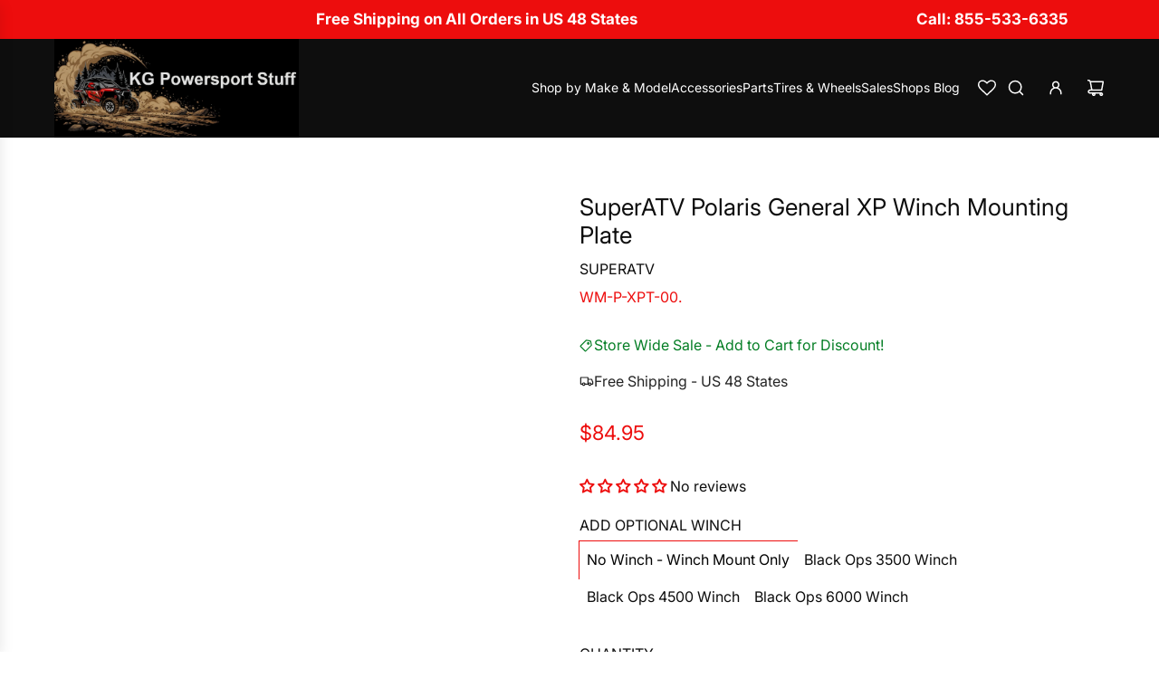

--- FILE ---
content_type: text/html; charset=utf-8
request_url: https://kgpowersportstuff.com/products/superatv-polaris-general-xp-winch-mount-plate
body_size: 61158
content:
<!doctype html>
<html class="js" lang="en">
<head>


  <!-- Basic page needs ================================================== -->
  <meta charset="utf-8"><meta http-equiv="X-UA-Compatible" content="IE=edge">

    <!-- Performance: preconnect to main asset origins -->
  <link rel="preconnect" href="https://cdn.shopify.com" crossorigin>
  <link rel="preconnect" href="https://fonts.shopifycdn.com" crossorigin>
  <link rel="preconnect" href="https://fonts.gstatic.com" crossorigin><link rel="preconnect" href="https://fonts.shopifycdn.com" crossorigin><link href="//kgpowersportstuff.com/cdn/shop/t/69/assets/swiper-bundle.min.css?v=127370101718424465871758611760" rel="stylesheet" type="text/css" media="all" />
  <link href="//kgpowersportstuff.com/cdn/shop/t/69/assets/photoswipe.min.css?v=165459975419098386681758611761" rel="stylesheet" type="text/css" media="all" />
  <link href="//kgpowersportstuff.com/cdn/shop/t/69/assets/theme.min.css?v=16721827849538280471758611760" rel="stylesheet" type="text/css" media="all" />
  <link href="//kgpowersportstuff.com/cdn/shop/t/69/assets/custom.css?v=38465732361955264331758611786" rel="stylesheet" type="text/css" media="all" />

  
    <link rel="shortcut icon" href="//kgpowersportstuff.com/cdn/shop/files/Favicon_f7ef73b4-dff9-42c0-862b-6eb9b63445f6.jpg?crop=center&height=180&v=1707426992&width=180" type="image/png">
    <link rel="apple-touch-icon" sizes="180x180" href="//kgpowersportstuff.com/cdn/shop/files/Favicon_f7ef73b4-dff9-42c0-862b-6eb9b63445f6.jpg?crop=center&height=180&v=1707426992&width=180">
    <link rel="apple-touch-icon-precomposed" sizes="180x180" href="//kgpowersportstuff.com/cdn/shop/files/Favicon_f7ef73b4-dff9-42c0-862b-6eb9b63445f6.jpg?crop=center&height=180&v=1707426992&width=180">
    <link rel="icon" type="image/png" sizes="32x32" href="//kgpowersportstuff.com/cdn/shop/files/Favicon_f7ef73b4-dff9-42c0-862b-6eb9b63445f6.jpg?crop=center&height=32&v=1707426992&width=32">
    <link rel="icon" type="image/png" sizes="194x194" href="//kgpowersportstuff.com/cdn/shop/files/Favicon_f7ef73b4-dff9-42c0-862b-6eb9b63445f6.jpg?crop=center&height=194&v=1707426992&width=194">
    <link rel="icon" type="image/png" sizes="192x192" href="//kgpowersportstuff.com/cdn/shop/files/Favicon_f7ef73b4-dff9-42c0-862b-6eb9b63445f6.jpg?crop=center&height=192&v=1707426992&width=192">
    <link rel="icon" type="image/png" sizes="16x16" href="//kgpowersportstuff.com/cdn/shop/files/Favicon_f7ef73b4-dff9-42c0-862b-6eb9b63445f6.jpg?crop=center&height=16&v=1707426992&width=16">
  

    <link rel="preload" as="font" href="//kgpowersportstuff.com/cdn/fonts/inter/inter_n4.b2a3f24c19b4de56e8871f609e73ca7f6d2e2bb9.woff2" type="font/woff2" crossorigin>
    

    <link rel="preload" as="font" href="//kgpowersportstuff.com/cdn/fonts/inter/inter_n4.b2a3f24c19b4de56e8871f609e73ca7f6d2e2bb9.woff2" type="font/woff2" crossorigin>
    
<!-- Title and description ================================================== -->
  <title>
    SuperATV Polaris General XP Winch Mounting Plate
    
    
    
  </title>

  
    <meta name="description" content="The SuperATV Winch Mount Plate for Polaris General XP 1000 Models is designed to withstand the strain of pulling your machine out under the most extreme circumstances.  Note: This is for the Mounting Plate only. Winch is an additional Cost.FEATURESMade with 3/16” heavy-duty steel platingLaser cut and CNC brake press be">
  

  <!-- Helpers ================================================== -->
  <!-- /snippets/social-meta-tags.liquid -->


<meta property="og:site_name" content="KG Powersport Stuff">
<meta property="og:url" content="https://kgpowersportstuff.com/products/superatv-polaris-general-xp-winch-mount-plate">
<meta property="og:title" content="SuperATV Polaris General XP Winch Mounting Plate">
<meta property="og:type" content="product">
<meta property="og:description" content="The SuperATV Winch Mount Plate for Polaris General XP 1000 Models is designed to withstand the strain of pulling your machine out under the most extreme circumstances.  Note: This is for the Mounting Plate only. Winch is an additional Cost.FEATURESMade with 3/16” heavy-duty steel platingLaser cut and CNC brake press be">

  <meta property="og:price:amount" content="84.95">
  <meta property="og:price:currency" content="USD">

<meta property="og:image" content="http://kgpowersportstuff.com/cdn/shop/files/polaris-general-winch-mounting-plate_e37bf5fa-ffc2-4f48-bcdc-9db811f37335.jpg?v=1689794098"><meta property="og:image" content="http://kgpowersportstuff.com/cdn/shop/files/SAPGeneralWinchMntCmbo_fe9853e6-6065-4cb3-8055-982a31268a0b.jpg?v=1689794083"><meta property="og:image" content="http://kgpowersportstuff.com/cdn/shop/files/SAGeneralWinchKit_72c796a4-af3f-4029-b467-259f109d75c1.jpg?v=1689794089">
<meta property="og:image:alt" content="SuperATV Winch Mount for Polaris General XP 1000 Models"><meta property="og:image:alt" content="SuperATV Polaris General XP 1000 Winch and Winch Mount"><meta property="og:image:alt" content="SuperATV Polaris General XP 1000 Winch Kit">
<meta property="og:image:secure_url" content="https://kgpowersportstuff.com/cdn/shop/files/polaris-general-winch-mounting-plate_e37bf5fa-ffc2-4f48-bcdc-9db811f37335.jpg?v=1689794098"><meta property="og:image:secure_url" content="https://kgpowersportstuff.com/cdn/shop/files/SAPGeneralWinchMntCmbo_fe9853e6-6065-4cb3-8055-982a31268a0b.jpg?v=1689794083"><meta property="og:image:secure_url" content="https://kgpowersportstuff.com/cdn/shop/files/SAGeneralWinchKit_72c796a4-af3f-4029-b467-259f109d75c1.jpg?v=1689794089">


<meta name="x:card" content="summary_large_image">
<meta name="x:title" content="SuperATV Polaris General XP Winch Mounting Plate">
<meta name="x:description" content="The SuperATV Winch Mount Plate for Polaris General XP 1000 Models is designed to withstand the strain of pulling your machine out under the most extreme circumstances.  Note: This is for the Mounting Plate only. Winch is an additional Cost.FEATURESMade with 3/16” heavy-duty steel platingLaser cut and CNC brake press be">

  
  
    <link rel="canonical" href="https://kgpowersportstuff.com/products/superatv-polaris-general-xp-winch-mount-plate"/>
  
  
  <meta name="viewport" content="width=device-width, initial-scale=1, shrink-to-fit=no">
  <meta name="theme-color" content="rgba(14 14 14 / 1.0)">

  <!-- CSS ================================================== -->
  <style>
/*============================================================================
  #Typography
==============================================================================*/






@font-face {
  font-family: Inter;
  font-weight: 400;
  font-style: normal;
  font-display: swap;
  src: url("//kgpowersportstuff.com/cdn/fonts/inter/inter_n4.b2a3f24c19b4de56e8871f609e73ca7f6d2e2bb9.woff2") format("woff2"),
       url("//kgpowersportstuff.com/cdn/fonts/inter/inter_n4.af8052d517e0c9ffac7b814872cecc27ae1fa132.woff") format("woff");
}

@font-face {
  font-family: Inter;
  font-weight: 400;
  font-style: normal;
  font-display: swap;
  src: url("//kgpowersportstuff.com/cdn/fonts/inter/inter_n4.b2a3f24c19b4de56e8871f609e73ca7f6d2e2bb9.woff2") format("woff2"),
       url("//kgpowersportstuff.com/cdn/fonts/inter/inter_n4.af8052d517e0c9ffac7b814872cecc27ae1fa132.woff") format("woff");
}


  @font-face {
  font-family: Inter;
  font-weight: 700;
  font-style: normal;
  font-display: swap;
  src: url("//kgpowersportstuff.com/cdn/fonts/inter/inter_n7.02711e6b374660cfc7915d1afc1c204e633421e4.woff2") format("woff2"),
       url("//kgpowersportstuff.com/cdn/fonts/inter/inter_n7.6dab87426f6b8813070abd79972ceaf2f8d3b012.woff") format("woff");
}




  @font-face {
  font-family: Inter;
  font-weight: 700;
  font-style: normal;
  font-display: swap;
  src: url("//kgpowersportstuff.com/cdn/fonts/inter/inter_n7.02711e6b374660cfc7915d1afc1c204e633421e4.woff2") format("woff2"),
       url("//kgpowersportstuff.com/cdn/fonts/inter/inter_n7.6dab87426f6b8813070abd79972ceaf2f8d3b012.woff") format("woff");
}




  @font-face {
  font-family: Inter;
  font-weight: 400;
  font-style: italic;
  font-display: swap;
  src: url("//kgpowersportstuff.com/cdn/fonts/inter/inter_i4.feae1981dda792ab80d117249d9c7e0f1017e5b3.woff2") format("woff2"),
       url("//kgpowersportstuff.com/cdn/fonts/inter/inter_i4.62773b7113d5e5f02c71486623cf828884c85c6e.woff") format("woff");
}




  @font-face {
  font-family: Inter;
  font-weight: 700;
  font-style: italic;
  font-display: swap;
  src: url("//kgpowersportstuff.com/cdn/fonts/inter/inter_i7.b377bcd4cc0f160622a22d638ae7e2cd9b86ea4c.woff2") format("woff2"),
       url("//kgpowersportstuff.com/cdn/fonts/inter/inter_i7.7c69a6a34e3bb44fcf6f975857e13b9a9b25beb4.woff") format("woff");
}









/*============================================================================
  #General Variables
==============================================================================*/

:root {

  --font-weight-normal: 400;
  --font-weight-bold: 700;
  --font-weight-header-bold: 700;

  --header-font-stack: Inter, sans-serif;
  --header-font-weight: 400;
  --header-font-style: normal;
  --header-text-size: 26;
  --header-text-size-px: 26px;
  --header-mobile-text-size-px: 22px;

  --header-font-case: normal;
  --header-font-size: 15;
  --header-font-size-px: 15px;

  --heading-spacing: 0.0em;
  --heading-line-height: 1.2;
  --heading-font-case: normal;
  --heading-font-stack: FontDrop;

  --body-font-stack: Inter, sans-serif;
  --body-font-weight: 400;
  --body-font-style: normal;

  --button-font-stack: Inter, sans-serif;
  --button-font-weight: 400;
  --button-font-style: normal;

  --label-font-stack: Inter, sans-serif;
  --label-font-weight: 400;
  --label-font-style: normal;
  --label-font-case: uppercase;
  --label-spacing: 0px;

  --navigation-font-stack: Inter, sans-serif;
  --navigation-font-weight: 400;
  --navigation-font-style: normal;
  --navigation-font-letter-spacing: 0px;

  --base-font-size-int: 16;
  --base-font-size: 16px;

  --body-font-size-12-to-em: 0.75em;
  --body-font-size-16-to-em: 1.0em;
  --body-font-size-22-to-em: 1.38em;
  --body-font-size-28-to-em: 1.75em;
  --body-font-size-36-to-em: 2.25em;

  /* Heading Sizes */

  
  --h1-size: 33px;
  --h2-size: 26px;
  --h3-size: 23px;
  --h4-size: 20px;
  --h5-size: 16px;
  --h6-size: 16px;

  --sale-badge-color: rgba(237 13 13 / 1.0);
  --sold-out-badge-color: rgba(14 14 14 / 1.0);
  --custom-badge-color: rgba(73 73 73 / 1.0);
  --preorder-badge-color: rgba(73 73 73 / 1.0);
  --countdown-badge-color: rgba(73 73 73 / 1.0);
  --badge-font-color: rgba(255 255 255 / 1.0);

  --primary-btn-text-color: rgba(255 255 255 / 1.0);
  --primary-btn-text-color-opacity50: color-mix(in srgb, var(--primary-btn-text-color), transparent 50%);
  --primary-btn-bg-color: rgba(237 13 13 / 1.0);
  --primary-btn-bg-color-opacity50: color-mix(in srgb, var(--primary-btn-bg-color), transparent 50%);

  --button-text-case: none;
  --button-font-size: 14;
  --button-font-size-px: 14px;
  --button-text-spacing-px: 0px;

  
    --text-line-clamp: none;
  

  

  --text-color: rgba(14 14 14 / 1.0);
  --text-color-transparent05: color-mix(in srgb, var(--text-color), transparent 95%);
  --text-color-transparent10: color-mix(in srgb, var(--text-color), transparent 90%);
  --text-color-transparent15: color-mix(in srgb, var(--text-color), transparent 85%);
  --text-color-transparent25: color-mix(in srgb, var(--text-color), transparent 75%);
  --text-color-transparent30: color-mix(in srgb, var(--text-color), transparent 70%);
  --text-color-transparent40: color-mix(in srgb, var(--text-color), transparent 60%);
  --text-color-transparent50: color-mix(in srgb, var(--text-color), transparent 50%);
  --text-color-transparent5: color-mix(in srgb, var(--text-color), transparent 50%);
  --text-color-transparent6: color-mix(in srgb, var(--text-color), transparent 40%);
  --text-color-transparent7: color-mix(in srgb, var(--text-color), transparent 30%);
  --text-color-transparent8: color-mix(in srgb, var(--text-color), transparent 20%);

  
    --heading-xl-font-size: 24px;
    --heading-l-font-size: 22px;
    --subheading-font-size: 16px;
  

  
    --small-body-font-size: 14px;
  

  --link-color: rgba(14 14 14 / 1.0);
  --on-sale-color: rgba(237 13 13 / 1.0);

  --body-color: rgba(255 255 255 / 1.0);
  --body-color-darken10: #e6e6e6;
  --body-color-transparent00: color-mix(in srgb, var(--body-color), transparent 100%);
  --body-color-transparent40: color-mix(in srgb, var(--body-color), transparent 60%);
  --body-color-transparent50: color-mix(in srgb, var(--body-color), transparent 50%);
  --body-color-transparent90: color-mix(in srgb, var(--body-color), transparent 10%);

  --body-overlay-color: color-mix(in srgb, var(--body-color-darken10), transparent 30%);

  --body-secondary-color: rgba(249 249 251 / 1.0);
  --body-secondary-color-transparent00: color-mix(in srgb, var(--body-secondary-color), transparent 100%);
  --body-secondary-color-darken05: color-mix(in srgb, var(--body-secondary-color), transparent 95%);

  --color-primary-background: #ffffff;
  --color-primary-background-rgb: 255, 255, 255;
  --color-secondary-background: rgba(249 249 251 / 1.0);

  --border-color: rgba(14, 14, 14, 0.25);
  --link-border-color: color-mix(in srgb, var(--link-color), transparent 50%);
  --border-color-darken10: #000000;
  --view-in-space-button-background: #f2f2f2;

  --header-color: rgba(14 14 14 / 1.0);
  --header-color-darken5-filter: #010101;
  --header-color-darken5: color-mix(in srgb, var(--header-color-darken5-filter), transparent 0%);

  --header-border-color: rgba(255 255 255 / 1.0);

  --announcement-text-size: 17px;
  --announcement-text-spacing: 0px;

  --logo-font-size: 14px;

  --overlay-header-text-color: rgba(255 255 255 / 1.0);
  --nav-text-color: rgba(255 255 255 / 1.0);
  --nav-text-color-transparent5: color-mix(in srgb, var(--nav-text-color), transparent 95%);
  --nav-text-color-transparent10: color-mix(in srgb, var(--nav-text-color), transparent 90%);
  --nav-text-color-transparent30: color-mix(in srgb, var(--nav-text-color), transparent 70%);
  --nav-text-color-transparent50: color-mix(in srgb, var(--nav-text-color), transparent 50%);

  --nav-text-hover: rgba(255 255 255 / 1.0);

  --color-scheme-light-background: rgba(249 249 251 / 1.0);
  --color-scheme-light-background-transparent40: color-mix(in srgb, var(--color-scheme-light-background), transparent 60%);
  --color-scheme-light-background-transparent50: color-mix(in srgb, var(--color-scheme-light-background), transparent 50%);
  --color-scheme-light-background-rgb: 249, 249, 251;

  --color-scheme-light-text: rgba(14 14 14 / 1.0);
  --color-scheme-light-text-transparent10: color-mix(in srgb, var(--color-scheme-light-text), transparent 90%);
  --color-scheme-light-text-transparent25: color-mix(in srgb, var(--color-scheme-light-text), transparent 75%);
  --color-scheme-light-text-transparent40: color-mix(in srgb, var(--color-scheme-light-text), transparent 60%);
  --color-scheme-light-text-transparent50: color-mix(in srgb, var(--color-scheme-light-text), transparent 50%);
  --color-scheme-light-text-transparent60: color-mix(in srgb, var(--color-scheme-light-text), transparent 40%);
  --color-scheme-light-text-transparent80: color-mix(in srgb, var(--color-scheme-light-text), transparent 20%);

  --color-scheme-feature-background: rgba(0 0 0 / 1.0);
  --color-scheme-feature-background-transparent40: color-mix(in srgb, var(--color-scheme-feature-background), transparent 60%);
  --color-scheme-feature-background-transparent50: color-mix(in srgb, var(--color-scheme-feature-background), transparent 50%);
  --color-scheme-feature-background-rgb: 0, 0, 0;

  --color-scheme-feature-text: rgba(255 255 255 / 1.0);
  --color-scheme-feature-text-transparent10: color-mix(in srgb, var(--color-scheme-feature-text), transparent 90%);
  --color-scheme-feature-text-transparent25: color-mix(in srgb, var(--color-scheme-feature-text), transparent 75%);
  --color-scheme-feature-text-transparent40: color-mix(in srgb, var(--color-scheme-feature-text), transparent 60%);
  --color-scheme-feature-text-transparent50: color-mix(in srgb, var(--color-scheme-feature-text), transparent 50%);
  --color-scheme-feature-text-transparent60: color-mix(in srgb, var(--color-scheme-feature-text), transparent 40%);
  --color-scheme-feature-text-transparent80: color-mix(in srgb, var(--color-scheme-feature-text), transparent 20%);

  --homepage-sections-accent-secondary-color-transparent60: color-mix(in srgb, var(--color-scheme-feature-text), transparent 40%);

  --color-scheme-dark-background: rgba(237 13 13 / 1.0);
  --color-scheme-dark-background-transparent40: color-mix(in srgb, var(--color-scheme-dark-background), transparent 60%);
  --color-scheme-dark-background-transparent50: color-mix(in srgb, var(--color-scheme-dark-background), transparent 50%);
  --color-scheme-dark-background-rgb: 237, 13, 13;

  --color-scheme-dark-text: rgba(255 255 255 / 1.0);
  --color-scheme-dark-text-transparent10: color-mix(in srgb, var(--color-scheme-dark-text), transparent 90%);
  --color-scheme-dark-text-transparent25: color-mix(in srgb, var(--color-scheme-dark-text), transparent 75%);
  --color-scheme-dark-text-transparent40: color-mix(in srgb, var(--color-scheme-dark-text), transparent 60%);
  --color-scheme-dark-text-transparent50: color-mix(in srgb, var(--color-scheme-dark-text), transparent 50%);
  --color-scheme-dark-text-transparent60: color-mix(in srgb, var(--color-scheme-dark-text), transparent 40%);
  --color-scheme-dark-text-transparent80: color-mix(in srgb, var(--color-scheme-dark-text), transparent 20%);

  --filter-bg-color: rgba(14, 14, 14, 0.1);

  --menu-drawer-color: rgba(255 255 255 / 1.0);
  --menu-drawer-text-color: rgba(14 14 14 / 1.0);
  --menu-drawer-text-color-transparent10: color-mix(in srgb, var(--menu-drawer-text-color), transparent 90%);
  --menu-drawer-text-color-transparent30: color-mix(in srgb, var(--menu-drawer-text-color), transparent 70%);
  --menu-drawer-border-color: color-mix(in srgb, var(--menu-drawer-text-color), transparent 75%);
  --menu-drawer-text-hover-color: rgba(115 115 115 / 1.0);

  --cart-drawer-color: rgba(255 255 255 / 1.0);
  --cart-drawer-color-transparent50: color-mix(in srgb, var(--cart-drawer-color), transparent 50%);
  --cart-drawer-text-color: rgba(14 14 14 / 1.0);
  --cart-drawer-text-color-transparent10: color-mix(in srgb, var(--cart-drawer-text-color), transparent 90%);
  --cart-drawer-text-color-transparent25: color-mix(in srgb, var(--cart-drawer-text-color), transparent 75%);
  --cart-drawer-text-color-transparent40: color-mix(in srgb, var(--cart-drawer-text-color), transparent 60%);
  --cart-drawer-text-color-transparent50: color-mix(in srgb, var(--cart-drawer-text-color), transparent 50%);
  --cart-drawer-text-color-transparent70: color-mix(in srgb, var(--cart-drawer-text-color), transparent 30%);
  --cart-drawer-border-color: color-mix(in srgb, var(--cart-drawer-text-color), transparent 75%);

  --success-color: #28a745;
  --error-color: #DC3545;
  --warning-color: #EB9247;

  /* Shop Pay Installments variables */
  --color-body: rgba(249 249 251 / 1.0);
  --color-bg: rgba(249 249 251 / 1.0);

  /* Checkbox */
  --checkbox-size: 16px;
  --inline-icon-size: 16px;
  --line-height-base: 1.6;

  /* Grid spacing */
  --grid-spacing: 10px;
  
    --grid-spacing-tight: 10px;
    --grid-spacing-loose: 10px;
  

  /* Border radius */
  --block-border-radius: 0;
  --input-border-radius: 0;
  --thumbnail-border-radius: 0;
  --badge-border-radius: 0;
  

  --swatch-border-radius: 0;
  
    --swatch-border-radius: 50%;
  
}
</style>

  <style data-shopify>
    *,
    *::before,
    *::after {
      box-sizing: inherit;
    }

    html {
      box-sizing: border-box;
      background-color: var(--body-color);
      height: 100%;
      margin: 0;
    }

    body {
      background-color: var(--body-color);
      min-height: 100%;
      margin: 0;
      display: grid;
      grid-template-rows: auto auto 1fr auto;
      grid-template-columns: 100%;
      overflow-x: hidden;
    }

    .sr-only {
      position: absolute;
      width: 1px;
      height: 1px;
      padding: 0;
      margin: -1px;
      overflow: hidden;
      clip: rect(0, 0, 0, 0);
      border: 0;
    }

    .sr-only-focusable:active, .sr-only-focusable:focus {
      position: static;
      width: auto;
      height: auto;
      margin: 0;
      overflow: visible;
      clip: auto;
    }
  </style>

  <!-- Header hook for plugins ================================================== -->
  <script>window.performance && window.performance.mark && window.performance.mark('shopify.content_for_header.start');</script><meta name="google-site-verification" content="VPUdCctmSJ14MwsRvRbsZ8f8PFoyYm-L_72vSUmyKgE">
<meta id="shopify-digital-wallet" name="shopify-digital-wallet" content="/2092962/digital_wallets/dialog">
<meta name="shopify-checkout-api-token" content="6df5fbd04ee37b93923321e59d8ae5c8">
<meta id="in-context-paypal-metadata" data-shop-id="2092962" data-venmo-supported="true" data-environment="production" data-locale="en_US" data-paypal-v4="true" data-currency="USD">
<link rel="alternate" type="application/json+oembed" href="https://kgpowersportstuff.com/products/superatv-polaris-general-xp-winch-mount-plate.oembed">
<script async="async" src="/checkouts/internal/preloads.js?locale=en-US"></script>
<script id="shopify-features" type="application/json">{"accessToken":"6df5fbd04ee37b93923321e59d8ae5c8","betas":["rich-media-storefront-analytics"],"domain":"kgpowersportstuff.com","predictiveSearch":true,"shopId":2092962,"locale":"en"}</script>
<script>var Shopify = Shopify || {};
Shopify.shop = "kg-powersports.myshopify.com";
Shopify.locale = "en";
Shopify.currency = {"active":"USD","rate":"1.0"};
Shopify.country = "US";
Shopify.theme = {"name":"FW Momentum - updated","id":144771907744,"schema_name":"Momentum","schema_version":"8.0.0","theme_store_id":1600,"role":"main"};
Shopify.theme.handle = "null";
Shopify.theme.style = {"id":null,"handle":null};
Shopify.cdnHost = "kgpowersportstuff.com/cdn";
Shopify.routes = Shopify.routes || {};
Shopify.routes.root = "/";</script>
<script type="module">!function(o){(o.Shopify=o.Shopify||{}).modules=!0}(window);</script>
<script>!function(o){function n(){var o=[];function n(){o.push(Array.prototype.slice.apply(arguments))}return n.q=o,n}var t=o.Shopify=o.Shopify||{};t.loadFeatures=n(),t.autoloadFeatures=n()}(window);</script>
<script id="shop-js-analytics" type="application/json">{"pageType":"product"}</script>
<script defer="defer" async type="module" src="//kgpowersportstuff.com/cdn/shopifycloud/shop-js/modules/v2/client.init-shop-cart-sync_BT-GjEfc.en.esm.js"></script>
<script defer="defer" async type="module" src="//kgpowersportstuff.com/cdn/shopifycloud/shop-js/modules/v2/chunk.common_D58fp_Oc.esm.js"></script>
<script defer="defer" async type="module" src="//kgpowersportstuff.com/cdn/shopifycloud/shop-js/modules/v2/chunk.modal_xMitdFEc.esm.js"></script>
<script type="module">
  await import("//kgpowersportstuff.com/cdn/shopifycloud/shop-js/modules/v2/client.init-shop-cart-sync_BT-GjEfc.en.esm.js");
await import("//kgpowersportstuff.com/cdn/shopifycloud/shop-js/modules/v2/chunk.common_D58fp_Oc.esm.js");
await import("//kgpowersportstuff.com/cdn/shopifycloud/shop-js/modules/v2/chunk.modal_xMitdFEc.esm.js");

  window.Shopify.SignInWithShop?.initShopCartSync?.({"fedCMEnabled":true,"windoidEnabled":true});

</script>
<script>(function() {
  var isLoaded = false;
  function asyncLoad() {
    if (isLoaded) return;
    isLoaded = true;
    var urls = ["https:\/\/cookie-bar.salessquad.co.uk\/scripts\/fcb_5a7116aa465d7dc2994da276be21c9f8.js?shop=kg-powersports.myshopify.com","https:\/\/meggnotec.ams3.digitaloceanspaces.com\/sfy\/assets\/JmgHlImkHGICCxt\/js\/widget.js?shop=kg-powersports.myshopify.com","https:\/\/cdn.nfcube.com\/instafeed-d2c67e8f06aae1dcd1ca2abb47a08a4b.js?shop=kg-powersports.myshopify.com"];
    for (var i = 0; i < urls.length; i++) {
      var s = document.createElement('script');
      s.type = 'text/javascript';
      s.async = true;
      s.src = urls[i];
      var x = document.getElementsByTagName('script')[0];
      x.parentNode.insertBefore(s, x);
    }
  };
  if(window.attachEvent) {
    window.attachEvent('onload', asyncLoad);
  } else {
    window.addEventListener('load', asyncLoad, false);
  }
})();</script>
<script id="__st">var __st={"a":2092962,"offset":-25200,"reqid":"055daa62-f74b-4ed9-9fae-bdd19da52501-1769187522","pageurl":"kgpowersportstuff.com\/products\/superatv-polaris-general-xp-winch-mount-plate","u":"1279b6df3242","p":"product","rtyp":"product","rid":7380840153248};</script>
<script>window.ShopifyPaypalV4VisibilityTracking = true;</script>
<script id="captcha-bootstrap">!function(){'use strict';const t='contact',e='account',n='new_comment',o=[[t,t],['blogs',n],['comments',n],[t,'customer']],c=[[e,'customer_login'],[e,'guest_login'],[e,'recover_customer_password'],[e,'create_customer']],r=t=>t.map((([t,e])=>`form[action*='/${t}']:not([data-nocaptcha='true']) input[name='form_type'][value='${e}']`)).join(','),a=t=>()=>t?[...document.querySelectorAll(t)].map((t=>t.form)):[];function s(){const t=[...o],e=r(t);return a(e)}const i='password',u='form_key',d=['recaptcha-v3-token','g-recaptcha-response','h-captcha-response',i],f=()=>{try{return window.sessionStorage}catch{return}},m='__shopify_v',_=t=>t.elements[u];function p(t,e,n=!1){try{const o=window.sessionStorage,c=JSON.parse(o.getItem(e)),{data:r}=function(t){const{data:e,action:n}=t;return t[m]||n?{data:e,action:n}:{data:t,action:n}}(c);for(const[e,n]of Object.entries(r))t.elements[e]&&(t.elements[e].value=n);n&&o.removeItem(e)}catch(o){console.error('form repopulation failed',{error:o})}}const l='form_type',E='cptcha';function T(t){t.dataset[E]=!0}const w=window,h=w.document,L='Shopify',v='ce_forms',y='captcha';let A=!1;((t,e)=>{const n=(g='f06e6c50-85a8-45c8-87d0-21a2b65856fe',I='https://cdn.shopify.com/shopifycloud/storefront-forms-hcaptcha/ce_storefront_forms_captcha_hcaptcha.v1.5.2.iife.js',D={infoText:'Protected by hCaptcha',privacyText:'Privacy',termsText:'Terms'},(t,e,n)=>{const o=w[L][v],c=o.bindForm;if(c)return c(t,g,e,D).then(n);var r;o.q.push([[t,g,e,D],n]),r=I,A||(h.body.append(Object.assign(h.createElement('script'),{id:'captcha-provider',async:!0,src:r})),A=!0)});var g,I,D;w[L]=w[L]||{},w[L][v]=w[L][v]||{},w[L][v].q=[],w[L][y]=w[L][y]||{},w[L][y].protect=function(t,e){n(t,void 0,e),T(t)},Object.freeze(w[L][y]),function(t,e,n,w,h,L){const[v,y,A,g]=function(t,e,n){const i=e?o:[],u=t?c:[],d=[...i,...u],f=r(d),m=r(i),_=r(d.filter((([t,e])=>n.includes(e))));return[a(f),a(m),a(_),s()]}(w,h,L),I=t=>{const e=t.target;return e instanceof HTMLFormElement?e:e&&e.form},D=t=>v().includes(t);t.addEventListener('submit',(t=>{const e=I(t);if(!e)return;const n=D(e)&&!e.dataset.hcaptchaBound&&!e.dataset.recaptchaBound,o=_(e),c=g().includes(e)&&(!o||!o.value);(n||c)&&t.preventDefault(),c&&!n&&(function(t){try{if(!f())return;!function(t){const e=f();if(!e)return;const n=_(t);if(!n)return;const o=n.value;o&&e.removeItem(o)}(t);const e=Array.from(Array(32),(()=>Math.random().toString(36)[2])).join('');!function(t,e){_(t)||t.append(Object.assign(document.createElement('input'),{type:'hidden',name:u})),t.elements[u].value=e}(t,e),function(t,e){const n=f();if(!n)return;const o=[...t.querySelectorAll(`input[type='${i}']`)].map((({name:t})=>t)),c=[...d,...o],r={};for(const[a,s]of new FormData(t).entries())c.includes(a)||(r[a]=s);n.setItem(e,JSON.stringify({[m]:1,action:t.action,data:r}))}(t,e)}catch(e){console.error('failed to persist form',e)}}(e),e.submit())}));const S=(t,e)=>{t&&!t.dataset[E]&&(n(t,e.some((e=>e===t))),T(t))};for(const o of['focusin','change'])t.addEventListener(o,(t=>{const e=I(t);D(e)&&S(e,y())}));const B=e.get('form_key'),M=e.get(l),P=B&&M;t.addEventListener('DOMContentLoaded',(()=>{const t=y();if(P)for(const e of t)e.elements[l].value===M&&p(e,B);[...new Set([...A(),...v().filter((t=>'true'===t.dataset.shopifyCaptcha))])].forEach((e=>S(e,t)))}))}(h,new URLSearchParams(w.location.search),n,t,e,['guest_login'])})(!1,!0)}();</script>
<script integrity="sha256-4kQ18oKyAcykRKYeNunJcIwy7WH5gtpwJnB7kiuLZ1E=" data-source-attribution="shopify.loadfeatures" defer="defer" src="//kgpowersportstuff.com/cdn/shopifycloud/storefront/assets/storefront/load_feature-a0a9edcb.js" crossorigin="anonymous"></script>
<script data-source-attribution="shopify.dynamic_checkout.dynamic.init">var Shopify=Shopify||{};Shopify.PaymentButton=Shopify.PaymentButton||{isStorefrontPortableWallets:!0,init:function(){window.Shopify.PaymentButton.init=function(){};var t=document.createElement("script");t.src="https://kgpowersportstuff.com/cdn/shopifycloud/portable-wallets/latest/portable-wallets.en.js",t.type="module",document.head.appendChild(t)}};
</script>
<script data-source-attribution="shopify.dynamic_checkout.buyer_consent">
  function portableWalletsHideBuyerConsent(e){var t=document.getElementById("shopify-buyer-consent"),n=document.getElementById("shopify-subscription-policy-button");t&&n&&(t.classList.add("hidden"),t.setAttribute("aria-hidden","true"),n.removeEventListener("click",e))}function portableWalletsShowBuyerConsent(e){var t=document.getElementById("shopify-buyer-consent"),n=document.getElementById("shopify-subscription-policy-button");t&&n&&(t.classList.remove("hidden"),t.removeAttribute("aria-hidden"),n.addEventListener("click",e))}window.Shopify?.PaymentButton&&(window.Shopify.PaymentButton.hideBuyerConsent=portableWalletsHideBuyerConsent,window.Shopify.PaymentButton.showBuyerConsent=portableWalletsShowBuyerConsent);
</script>
<script data-source-attribution="shopify.dynamic_checkout.cart.bootstrap">document.addEventListener("DOMContentLoaded",(function(){function t(){return document.querySelector("shopify-accelerated-checkout-cart, shopify-accelerated-checkout")}if(t())Shopify.PaymentButton.init();else{new MutationObserver((function(e,n){t()&&(Shopify.PaymentButton.init(),n.disconnect())})).observe(document.body,{childList:!0,subtree:!0})}}));
</script>
<link id="shopify-accelerated-checkout-styles" rel="stylesheet" media="screen" href="https://kgpowersportstuff.com/cdn/shopifycloud/portable-wallets/latest/accelerated-checkout-backwards-compat.css" crossorigin="anonymous">
<style id="shopify-accelerated-checkout-cart">
        #shopify-buyer-consent {
  margin-top: 1em;
  display: inline-block;
  width: 100%;
}

#shopify-buyer-consent.hidden {
  display: none;
}

#shopify-subscription-policy-button {
  background: none;
  border: none;
  padding: 0;
  text-decoration: underline;
  font-size: inherit;
  cursor: pointer;
}

#shopify-subscription-policy-button::before {
  box-shadow: none;
}

      </style>

<script>window.performance && window.performance.mark && window.performance.mark('shopify.content_for_header.end');</script>

  <script defer src="//kgpowersportstuff.com/cdn/shop/t/69/assets/eventBus.js?v=100401504747444416941758611761"></script>

  <script type="text/javascript">
		window.wetheme = {
			name: 'Flow',
			webcomponentRegistry: {
        registry: {},
				checkScriptLoaded: function(key) {
					return window.wetheme.webcomponentRegistry.registry[key] ? true : false
				},
        register: function(registration) {
            if(!window.wetheme.webcomponentRegistry.checkScriptLoaded(registration.key)) {
              window.wetheme.webcomponentRegistry.registry[registration.key] = registration
            }
        }
      }
    };
	</script>

  

  
<!-- BEGIN app block: shopify://apps/judge-me-reviews/blocks/judgeme_core/61ccd3b1-a9f2-4160-9fe9-4fec8413e5d8 --><!-- Start of Judge.me Core -->






<link rel="dns-prefetch" href="https://cdnwidget.judge.me">
<link rel="dns-prefetch" href="https://cdn.judge.me">
<link rel="dns-prefetch" href="https://cdn1.judge.me">
<link rel="dns-prefetch" href="https://api.judge.me">

<script data-cfasync='false' class='jdgm-settings-script'>window.jdgmSettings={"pagination":5,"disable_web_reviews":false,"badge_no_review_text":"No reviews","badge_n_reviews_text":"{{ n }} review/reviews","hide_badge_preview_if_no_reviews":false,"badge_hide_text":false,"enforce_center_preview_badge":false,"widget_title":"Customer Reviews","widget_open_form_text":"Write a review","widget_close_form_text":"Cancel review","widget_refresh_page_text":"Refresh page","widget_summary_text":"Based on {{ number_of_reviews }} review/reviews","widget_no_review_text":"Be the first to write a review","widget_name_field_text":"Display name","widget_verified_name_field_text":"Verified Name (public)","widget_name_placeholder_text":"Display name","widget_required_field_error_text":"This field is required.","widget_email_field_text":"Email address","widget_verified_email_field_text":"Verified Email (private, can not be edited)","widget_email_placeholder_text":"Your email address","widget_email_field_error_text":"Please enter a valid email address.","widget_rating_field_text":"Rating","widget_review_title_field_text":"Review Title","widget_review_title_placeholder_text":"Give your review a title","widget_review_body_field_text":"Review content","widget_review_body_placeholder_text":"Start writing here...","widget_pictures_field_text":"Picture/Video (optional)","widget_submit_review_text":"Submit Review","widget_submit_verified_review_text":"Submit Verified Review","widget_submit_success_msg_with_auto_publish":"Thank you! Please refresh the page in a few moments to see your review. You can remove or edit your review by logging into \u003ca href='https://judge.me/login' target='_blank' rel='nofollow noopener'\u003eJudge.me\u003c/a\u003e","widget_submit_success_msg_no_auto_publish":"Thank you! Your review will be published as soon as it is approved by the shop admin. You can remove or edit your review by logging into \u003ca href='https://judge.me/login' target='_blank' rel='nofollow noopener'\u003eJudge.me\u003c/a\u003e","widget_show_default_reviews_out_of_total_text":"Showing {{ n_reviews_shown }} out of {{ n_reviews }} reviews.","widget_show_all_link_text":"Show all","widget_show_less_link_text":"Show less","widget_author_said_text":"{{ reviewer_name }} said:","widget_days_text":"{{ n }} days ago","widget_weeks_text":"{{ n }} week/weeks ago","widget_months_text":"{{ n }} month/months ago","widget_years_text":"{{ n }} year/years ago","widget_yesterday_text":"Yesterday","widget_today_text":"Today","widget_replied_text":"\u003e\u003e {{ shop_name }} replied:","widget_read_more_text":"Read more","widget_reviewer_name_as_initial":"","widget_rating_filter_color":"#fbcd0a","widget_rating_filter_see_all_text":"See all reviews","widget_sorting_most_recent_text":"Most Recent","widget_sorting_highest_rating_text":"Highest Rating","widget_sorting_lowest_rating_text":"Lowest Rating","widget_sorting_with_pictures_text":"Only Pictures","widget_sorting_most_helpful_text":"Most Helpful","widget_open_question_form_text":"Ask a question","widget_reviews_subtab_text":"Reviews","widget_questions_subtab_text":"Questions","widget_question_label_text":"Question","widget_answer_label_text":"Answer","widget_question_placeholder_text":"Write your question here","widget_submit_question_text":"Submit Question","widget_question_submit_success_text":"Thank you for your question! We will notify you once it gets answered.","verified_badge_text":"Verified","verified_badge_bg_color":"","verified_badge_text_color":"","verified_badge_placement":"left-of-reviewer-name","widget_review_max_height":"","widget_hide_border":false,"widget_social_share":false,"widget_thumb":false,"widget_review_location_show":false,"widget_location_format":"","all_reviews_include_out_of_store_products":true,"all_reviews_out_of_store_text":"(out of store)","all_reviews_pagination":100,"all_reviews_product_name_prefix_text":"about","enable_review_pictures":true,"enable_question_anwser":false,"widget_theme":"default","review_date_format":"mm/dd/yyyy","default_sort_method":"most-recent","widget_product_reviews_subtab_text":"Product Reviews","widget_shop_reviews_subtab_text":"Shop Reviews","widget_other_products_reviews_text":"Reviews for other products","widget_store_reviews_subtab_text":"Store reviews","widget_no_store_reviews_text":"This store hasn't received any reviews yet","widget_web_restriction_product_reviews_text":"This product hasn't received any reviews yet","widget_no_items_text":"No items found","widget_show_more_text":"Show more","widget_write_a_store_review_text":"Write a Store Review","widget_other_languages_heading":"Reviews in Other Languages","widget_translate_review_text":"Translate review to {{ language }}","widget_translating_review_text":"Translating...","widget_show_original_translation_text":"Show original ({{ language }})","widget_translate_review_failed_text":"Review couldn't be translated.","widget_translate_review_retry_text":"Retry","widget_translate_review_try_again_later_text":"Try again later","show_product_url_for_grouped_product":false,"widget_sorting_pictures_first_text":"Pictures First","show_pictures_on_all_rev_page_mobile":false,"show_pictures_on_all_rev_page_desktop":false,"floating_tab_hide_mobile_install_preference":false,"floating_tab_button_name":"★ Reviews","floating_tab_title":"Let customers speak for us","floating_tab_button_color":"","floating_tab_button_background_color":"","floating_tab_url":"","floating_tab_url_enabled":false,"floating_tab_tab_style":"text","all_reviews_text_badge_text":"Customers rate us {{ shop.metafields.judgeme.all_reviews_rating | round: 1 }}/5 based on {{ shop.metafields.judgeme.all_reviews_count }} reviews.","all_reviews_text_badge_text_branded_style":"{{ shop.metafields.judgeme.all_reviews_rating | round: 1 }} out of 5 stars based on {{ shop.metafields.judgeme.all_reviews_count }} reviews","is_all_reviews_text_badge_a_link":false,"show_stars_for_all_reviews_text_badge":false,"all_reviews_text_badge_url":"","all_reviews_text_style":"branded","all_reviews_text_color_style":"judgeme_brand_color","all_reviews_text_color":"#108474","all_reviews_text_show_jm_brand":false,"featured_carousel_show_header":true,"featured_carousel_title":"Let customers speak for us","testimonials_carousel_title":"Customers are saying","videos_carousel_title":"Real customer stories","cards_carousel_title":"Customers are saying","featured_carousel_count_text":"from {{ n }} reviews","featured_carousel_add_link_to_all_reviews_page":false,"featured_carousel_url":"","featured_carousel_show_images":true,"featured_carousel_autoslide_interval":5,"featured_carousel_arrows_on_the_sides":false,"featured_carousel_height":250,"featured_carousel_width":80,"featured_carousel_image_size":0,"featured_carousel_image_height":250,"featured_carousel_arrow_color":"#eeeeee","verified_count_badge_style":"branded","verified_count_badge_orientation":"horizontal","verified_count_badge_color_style":"judgeme_brand_color","verified_count_badge_color":"#108474","is_verified_count_badge_a_link":false,"verified_count_badge_url":"","verified_count_badge_show_jm_brand":true,"widget_rating_preset_default":5,"widget_first_sub_tab":"product-reviews","widget_show_histogram":true,"widget_histogram_use_custom_color":false,"widget_pagination_use_custom_color":false,"widget_star_use_custom_color":false,"widget_verified_badge_use_custom_color":false,"widget_write_review_use_custom_color":false,"picture_reminder_submit_button":"Upload Pictures","enable_review_videos":false,"mute_video_by_default":false,"widget_sorting_videos_first_text":"Videos First","widget_review_pending_text":"Pending","featured_carousel_items_for_large_screen":3,"social_share_options_order":"Facebook,Twitter","remove_microdata_snippet":true,"disable_json_ld":true,"enable_json_ld_products":false,"preview_badge_show_question_text":false,"preview_badge_no_question_text":"No questions","preview_badge_n_question_text":"{{ number_of_questions }} question/questions","qa_badge_show_icon":false,"qa_badge_position":"same-row","remove_judgeme_branding":true,"widget_add_search_bar":false,"widget_search_bar_placeholder":"Search","widget_sorting_verified_only_text":"Verified only","featured_carousel_theme":"default","featured_carousel_show_rating":true,"featured_carousel_show_title":true,"featured_carousel_show_body":true,"featured_carousel_show_date":false,"featured_carousel_show_reviewer":true,"featured_carousel_show_product":false,"featured_carousel_header_background_color":"#108474","featured_carousel_header_text_color":"#ffffff","featured_carousel_name_product_separator":"reviewed","featured_carousel_full_star_background":"#108474","featured_carousel_empty_star_background":"#dadada","featured_carousel_vertical_theme_background":"#f9fafb","featured_carousel_verified_badge_enable":true,"featured_carousel_verified_badge_color":"#108474","featured_carousel_border_style":"round","featured_carousel_review_line_length_limit":3,"featured_carousel_more_reviews_button_text":"Read more reviews","featured_carousel_view_product_button_text":"View product","all_reviews_page_load_reviews_on":"scroll","all_reviews_page_load_more_text":"Load More Reviews","disable_fb_tab_reviews":false,"enable_ajax_cdn_cache":false,"widget_advanced_speed_features":5,"widget_public_name_text":"displayed publicly like","default_reviewer_name":"John Smith","default_reviewer_name_has_non_latin":true,"widget_reviewer_anonymous":"Anonymous","medals_widget_title":"Judge.me Review Medals","medals_widget_background_color":"#f9fafb","medals_widget_position":"footer_all_pages","medals_widget_border_color":"#f9fafb","medals_widget_verified_text_position":"left","medals_widget_use_monochromatic_version":false,"medals_widget_elements_color":"#108474","show_reviewer_avatar":true,"widget_invalid_yt_video_url_error_text":"Not a YouTube video URL","widget_max_length_field_error_text":"Please enter no more than {0} characters.","widget_show_country_flag":false,"widget_show_collected_via_shop_app":true,"widget_verified_by_shop_badge_style":"light","widget_verified_by_shop_text":"Verified by Shop","widget_show_photo_gallery":false,"widget_load_with_code_splitting":true,"widget_ugc_install_preference":false,"widget_ugc_title":"Made by us, Shared by you","widget_ugc_subtitle":"Tag us to see your picture featured in our page","widget_ugc_arrows_color":"#ffffff","widget_ugc_primary_button_text":"Buy Now","widget_ugc_primary_button_background_color":"#108474","widget_ugc_primary_button_text_color":"#ffffff","widget_ugc_primary_button_border_width":"0","widget_ugc_primary_button_border_style":"none","widget_ugc_primary_button_border_color":"#108474","widget_ugc_primary_button_border_radius":"25","widget_ugc_secondary_button_text":"Load More","widget_ugc_secondary_button_background_color":"#ffffff","widget_ugc_secondary_button_text_color":"#108474","widget_ugc_secondary_button_border_width":"2","widget_ugc_secondary_button_border_style":"solid","widget_ugc_secondary_button_border_color":"#108474","widget_ugc_secondary_button_border_radius":"25","widget_ugc_reviews_button_text":"View Reviews","widget_ugc_reviews_button_background_color":"#ffffff","widget_ugc_reviews_button_text_color":"#108474","widget_ugc_reviews_button_border_width":"2","widget_ugc_reviews_button_border_style":"solid","widget_ugc_reviews_button_border_color":"#108474","widget_ugc_reviews_button_border_radius":"25","widget_ugc_reviews_button_link_to":"judgeme-reviews-page","widget_ugc_show_post_date":true,"widget_ugc_max_width":"800","widget_rating_metafield_value_type":true,"widget_primary_color":"#ED0D0D","widget_enable_secondary_color":false,"widget_secondary_color":"#edf5f5","widget_summary_average_rating_text":"{{ average_rating }} out of 5","widget_media_grid_title":"Customer photos \u0026 videos","widget_media_grid_see_more_text":"See more","widget_round_style":false,"widget_show_product_medals":true,"widget_verified_by_judgeme_text":"Verified by Judge.me","widget_show_store_medals":true,"widget_verified_by_judgeme_text_in_store_medals":"Verified by Judge.me","widget_media_field_exceed_quantity_message":"Sorry, we can only accept {{ max_media }} for one review.","widget_media_field_exceed_limit_message":"{{ file_name }} is too large, please select a {{ media_type }} less than {{ size_limit }}MB.","widget_review_submitted_text":"Review Submitted!","widget_question_submitted_text":"Question Submitted!","widget_close_form_text_question":"Cancel","widget_write_your_answer_here_text":"Write your answer here","widget_enabled_branded_link":true,"widget_show_collected_by_judgeme":false,"widget_reviewer_name_color":"","widget_write_review_text_color":"","widget_write_review_bg_color":"","widget_collected_by_judgeme_text":"collected by Judge.me","widget_pagination_type":"standard","widget_load_more_text":"Load More","widget_load_more_color":"#108474","widget_full_review_text":"Full Review","widget_read_more_reviews_text":"Read More Reviews","widget_read_questions_text":"Read Questions","widget_questions_and_answers_text":"Questions \u0026 Answers","widget_verified_by_text":"Verified by","widget_verified_text":"Verified","widget_number_of_reviews_text":"{{ number_of_reviews }} reviews","widget_back_button_text":"Back","widget_next_button_text":"Next","widget_custom_forms_filter_button":"Filters","custom_forms_style":"horizontal","widget_show_review_information":false,"how_reviews_are_collected":"How reviews are collected?","widget_show_review_keywords":false,"widget_gdpr_statement":"How we use your data: We'll only contact you about the review you left, and only if necessary. By submitting your review, you agree to Judge.me's \u003ca href='https://judge.me/terms' target='_blank' rel='nofollow noopener'\u003eterms\u003c/a\u003e, \u003ca href='https://judge.me/privacy' target='_blank' rel='nofollow noopener'\u003eprivacy\u003c/a\u003e and \u003ca href='https://judge.me/content-policy' target='_blank' rel='nofollow noopener'\u003econtent\u003c/a\u003e policies.","widget_multilingual_sorting_enabled":false,"widget_translate_review_content_enabled":false,"widget_translate_review_content_method":"manual","popup_widget_review_selection":"automatically_with_pictures","popup_widget_round_border_style":true,"popup_widget_show_title":true,"popup_widget_show_body":true,"popup_widget_show_reviewer":false,"popup_widget_show_product":true,"popup_widget_show_pictures":true,"popup_widget_use_review_picture":true,"popup_widget_show_on_home_page":true,"popup_widget_show_on_product_page":true,"popup_widget_show_on_collection_page":true,"popup_widget_show_on_cart_page":true,"popup_widget_position":"bottom_left","popup_widget_first_review_delay":5,"popup_widget_duration":5,"popup_widget_interval":5,"popup_widget_review_count":5,"popup_widget_hide_on_mobile":true,"review_snippet_widget_round_border_style":true,"review_snippet_widget_card_color":"#FFFFFF","review_snippet_widget_slider_arrows_background_color":"#FFFFFF","review_snippet_widget_slider_arrows_color":"#000000","review_snippet_widget_star_color":"#108474","show_product_variant":false,"all_reviews_product_variant_label_text":"Variant: ","widget_show_verified_branding":false,"widget_ai_summary_title":"Customers say","widget_ai_summary_disclaimer":"AI-powered review summary based on recent customer reviews","widget_show_ai_summary":false,"widget_show_ai_summary_bg":false,"widget_show_review_title_input":true,"redirect_reviewers_invited_via_email":"external_form","request_store_review_after_product_review":false,"request_review_other_products_in_order":false,"review_form_color_scheme":"default","review_form_corner_style":"square","review_form_star_color":{},"review_form_text_color":"#333333","review_form_background_color":"#ffffff","review_form_field_background_color":"#fafafa","review_form_button_color":{},"review_form_button_text_color":"#ffffff","review_form_modal_overlay_color":"#000000","review_content_screen_title_text":"How would you rate this product?","review_content_introduction_text":"We would love it if you would share a bit about your experience.","store_review_form_title_text":"How would you rate this store?","store_review_form_introduction_text":"We would love it if you would share a bit about your experience.","show_review_guidance_text":true,"one_star_review_guidance_text":"Poor","five_star_review_guidance_text":"Great","customer_information_screen_title_text":"About you","customer_information_introduction_text":"Please tell us more about you.","custom_questions_screen_title_text":"Your experience in more detail","custom_questions_introduction_text":"Here are a few questions to help us understand more about your experience.","review_submitted_screen_title_text":"Thanks for your review!","review_submitted_screen_thank_you_text":"We are processing it and it will appear on the store soon.","review_submitted_screen_email_verification_text":"Please confirm your email by clicking the link we just sent you. This helps us keep reviews authentic.","review_submitted_request_store_review_text":"Would you like to share your experience of shopping with us?","review_submitted_review_other_products_text":"Would you like to review these products?","store_review_screen_title_text":"Would you like to share your experience of shopping with us?","store_review_introduction_text":"We value your feedback and use it to improve. Please share any thoughts or suggestions you have.","reviewer_media_screen_title_picture_text":"Share a picture","reviewer_media_introduction_picture_text":"Upload a photo to support your review.","reviewer_media_screen_title_video_text":"Share a video","reviewer_media_introduction_video_text":"Upload a video to support your review.","reviewer_media_screen_title_picture_or_video_text":"Share a picture or video","reviewer_media_introduction_picture_or_video_text":"Upload a photo or video to support your review.","reviewer_media_youtube_url_text":"Paste your Youtube URL here","advanced_settings_next_step_button_text":"Next","advanced_settings_close_review_button_text":"Close","modal_write_review_flow":false,"write_review_flow_required_text":"Required","write_review_flow_privacy_message_text":"We respect your privacy.","write_review_flow_anonymous_text":"Post review as anonymous","write_review_flow_visibility_text":"This won't be visible to other customers.","write_review_flow_multiple_selection_help_text":"Select as many as you like","write_review_flow_single_selection_help_text":"Select one option","write_review_flow_required_field_error_text":"This field is required","write_review_flow_invalid_email_error_text":"Please enter a valid email address","write_review_flow_max_length_error_text":"Max. {{ max_length }} characters.","write_review_flow_media_upload_text":"\u003cb\u003eClick to upload\u003c/b\u003e or drag and drop","write_review_flow_gdpr_statement":"We'll only contact you about your review if necessary. By submitting your review, you agree to our \u003ca href='https://judge.me/terms' target='_blank' rel='nofollow noopener'\u003eterms and conditions\u003c/a\u003e and \u003ca href='https://judge.me/privacy' target='_blank' rel='nofollow noopener'\u003eprivacy policy\u003c/a\u003e.","rating_only_reviews_enabled":false,"show_negative_reviews_help_screen":false,"new_review_flow_help_screen_rating_threshold":3,"negative_review_resolution_screen_title_text":"Tell us more","negative_review_resolution_text":"Your experience matters to us. If there were issues with your purchase, we're here to help. Feel free to reach out to us, we'd love the opportunity to make things right.","negative_review_resolution_button_text":"Contact us","negative_review_resolution_proceed_with_review_text":"Leave a review","negative_review_resolution_subject":"Issue with purchase from {{ shop_name }}.{{ order_name }}","preview_badge_collection_page_install_status":false,"widget_review_custom_css":"","preview_badge_custom_css":"","preview_badge_stars_count":"5-stars","featured_carousel_custom_css":"","floating_tab_custom_css":"","all_reviews_widget_custom_css":"","medals_widget_custom_css":"","verified_badge_custom_css":"","all_reviews_text_custom_css":"","transparency_badges_collected_via_store_invite":false,"transparency_badges_from_another_provider":false,"transparency_badges_collected_from_store_visitor":false,"transparency_badges_collected_by_verified_review_provider":false,"transparency_badges_earned_reward":false,"transparency_badges_collected_via_store_invite_text":"Review collected via store invitation","transparency_badges_from_another_provider_text":"Review collected from another provider","transparency_badges_collected_from_store_visitor_text":"Review collected from a store visitor","transparency_badges_written_in_google_text":"Review written in Google","transparency_badges_written_in_etsy_text":"Review written in Etsy","transparency_badges_written_in_shop_app_text":"Review written in Shop App","transparency_badges_earned_reward_text":"Review earned a reward for future purchase","product_review_widget_per_page":10,"widget_store_review_label_text":"Review about the store","checkout_comment_extension_title_on_product_page":"Customer Comments","checkout_comment_extension_num_latest_comment_show":5,"checkout_comment_extension_format":"name_and_timestamp","checkout_comment_customer_name":"last_initial","checkout_comment_comment_notification":true,"preview_badge_collection_page_install_preference":false,"preview_badge_home_page_install_preference":false,"preview_badge_product_page_install_preference":false,"review_widget_install_preference":"","review_carousel_install_preference":false,"floating_reviews_tab_install_preference":"none","verified_reviews_count_badge_install_preference":false,"all_reviews_text_install_preference":false,"review_widget_best_location":false,"judgeme_medals_install_preference":false,"review_widget_revamp_enabled":false,"review_widget_qna_enabled":false,"review_widget_header_theme":"minimal","review_widget_widget_title_enabled":true,"review_widget_header_text_size":"medium","review_widget_header_text_weight":"regular","review_widget_average_rating_style":"compact","review_widget_bar_chart_enabled":true,"review_widget_bar_chart_type":"numbers","review_widget_bar_chart_style":"standard","review_widget_expanded_media_gallery_enabled":false,"review_widget_reviews_section_theme":"standard","review_widget_image_style":"thumbnails","review_widget_review_image_ratio":"square","review_widget_stars_size":"medium","review_widget_verified_badge":"standard_text","review_widget_review_title_text_size":"medium","review_widget_review_text_size":"medium","review_widget_review_text_length":"medium","review_widget_number_of_columns_desktop":3,"review_widget_carousel_transition_speed":5,"review_widget_custom_questions_answers_display":"always","review_widget_button_text_color":"#FFFFFF","review_widget_text_color":"#000000","review_widget_lighter_text_color":"#7B7B7B","review_widget_corner_styling":"soft","review_widget_review_word_singular":"review","review_widget_review_word_plural":"reviews","review_widget_voting_label":"Helpful?","review_widget_shop_reply_label":"Reply from {{ shop_name }}:","review_widget_filters_title":"Filters","qna_widget_question_word_singular":"Question","qna_widget_question_word_plural":"Questions","qna_widget_answer_reply_label":"Answer from {{ answerer_name }}:","qna_content_screen_title_text":"Ask a question about this product","qna_widget_question_required_field_error_text":"Please enter your question.","qna_widget_flow_gdpr_statement":"We'll only contact you about your question if necessary. By submitting your question, you agree to our \u003ca href='https://judge.me/terms' target='_blank' rel='nofollow noopener'\u003eterms and conditions\u003c/a\u003e and \u003ca href='https://judge.me/privacy' target='_blank' rel='nofollow noopener'\u003eprivacy policy\u003c/a\u003e.","qna_widget_question_submitted_text":"Thanks for your question!","qna_widget_close_form_text_question":"Close","qna_widget_question_submit_success_text":"We’ll notify you by email when your question is answered.","all_reviews_widget_v2025_enabled":false,"all_reviews_widget_v2025_header_theme":"default","all_reviews_widget_v2025_widget_title_enabled":true,"all_reviews_widget_v2025_header_text_size":"medium","all_reviews_widget_v2025_header_text_weight":"regular","all_reviews_widget_v2025_average_rating_style":"compact","all_reviews_widget_v2025_bar_chart_enabled":true,"all_reviews_widget_v2025_bar_chart_type":"numbers","all_reviews_widget_v2025_bar_chart_style":"standard","all_reviews_widget_v2025_expanded_media_gallery_enabled":false,"all_reviews_widget_v2025_show_store_medals":true,"all_reviews_widget_v2025_show_photo_gallery":true,"all_reviews_widget_v2025_show_review_keywords":false,"all_reviews_widget_v2025_show_ai_summary":false,"all_reviews_widget_v2025_show_ai_summary_bg":false,"all_reviews_widget_v2025_add_search_bar":false,"all_reviews_widget_v2025_default_sort_method":"most-recent","all_reviews_widget_v2025_reviews_per_page":10,"all_reviews_widget_v2025_reviews_section_theme":"default","all_reviews_widget_v2025_image_style":"thumbnails","all_reviews_widget_v2025_review_image_ratio":"square","all_reviews_widget_v2025_stars_size":"medium","all_reviews_widget_v2025_verified_badge":"bold_badge","all_reviews_widget_v2025_review_title_text_size":"medium","all_reviews_widget_v2025_review_text_size":"medium","all_reviews_widget_v2025_review_text_length":"medium","all_reviews_widget_v2025_number_of_columns_desktop":3,"all_reviews_widget_v2025_carousel_transition_speed":5,"all_reviews_widget_v2025_custom_questions_answers_display":"always","all_reviews_widget_v2025_show_product_variant":false,"all_reviews_widget_v2025_show_reviewer_avatar":true,"all_reviews_widget_v2025_reviewer_name_as_initial":"","all_reviews_widget_v2025_review_location_show":false,"all_reviews_widget_v2025_location_format":"","all_reviews_widget_v2025_show_country_flag":false,"all_reviews_widget_v2025_verified_by_shop_badge_style":"light","all_reviews_widget_v2025_social_share":false,"all_reviews_widget_v2025_social_share_options_order":"Facebook,Twitter,LinkedIn,Pinterest","all_reviews_widget_v2025_pagination_type":"standard","all_reviews_widget_v2025_button_text_color":"#FFFFFF","all_reviews_widget_v2025_text_color":"#000000","all_reviews_widget_v2025_lighter_text_color":"#7B7B7B","all_reviews_widget_v2025_corner_styling":"soft","all_reviews_widget_v2025_title":"Customer reviews","all_reviews_widget_v2025_ai_summary_title":"Customers say about this store","all_reviews_widget_v2025_no_review_text":"Be the first to write a review","platform":"shopify","branding_url":"https://app.judge.me/reviews","branding_text":"Powered by Judge.me","locale":"en","reply_name":"KG Powersport Stuff","widget_version":"3.0","footer":true,"autopublish":true,"review_dates":true,"enable_custom_form":false,"shop_locale":"en","enable_multi_locales_translations":true,"show_review_title_input":true,"review_verification_email_status":"always","can_be_branded":true,"reply_name_text":"KG Powersport Stuff"};</script> <style class='jdgm-settings-style'>.jdgm-xx{left:0}:root{--jdgm-primary-color: #ED0D0D;--jdgm-secondary-color: rgba(237,13,13,0.1);--jdgm-star-color: #ED0D0D;--jdgm-write-review-text-color: white;--jdgm-write-review-bg-color: #ED0D0D;--jdgm-paginate-color: #ED0D0D;--jdgm-border-radius: 0;--jdgm-reviewer-name-color: #ED0D0D}.jdgm-histogram__bar-content{background-color:#ED0D0D}.jdgm-rev[data-verified-buyer=true] .jdgm-rev__icon.jdgm-rev__icon:after,.jdgm-rev__buyer-badge.jdgm-rev__buyer-badge{color:white;background-color:#ED0D0D}.jdgm-review-widget--small .jdgm-gallery.jdgm-gallery .jdgm-gallery__thumbnail-link:nth-child(8) .jdgm-gallery__thumbnail-wrapper.jdgm-gallery__thumbnail-wrapper:before{content:"See more"}@media only screen and (min-width: 768px){.jdgm-gallery.jdgm-gallery .jdgm-gallery__thumbnail-link:nth-child(8) .jdgm-gallery__thumbnail-wrapper.jdgm-gallery__thumbnail-wrapper:before{content:"See more"}}.jdgm-author-all-initials{display:none !important}.jdgm-author-last-initial{display:none !important}.jdgm-rev-widg__title{visibility:hidden}.jdgm-rev-widg__summary-text{visibility:hidden}.jdgm-prev-badge__text{visibility:hidden}.jdgm-rev__prod-link-prefix:before{content:'about'}.jdgm-rev__variant-label:before{content:'Variant: '}.jdgm-rev__out-of-store-text:before{content:'(out of store)'}@media only screen and (min-width: 768px){.jdgm-rev__pics .jdgm-rev_all-rev-page-picture-separator,.jdgm-rev__pics .jdgm-rev__product-picture{display:none}}@media only screen and (max-width: 768px){.jdgm-rev__pics .jdgm-rev_all-rev-page-picture-separator,.jdgm-rev__pics .jdgm-rev__product-picture{display:none}}.jdgm-preview-badge[data-template="product"]{display:none !important}.jdgm-preview-badge[data-template="collection"]{display:none !important}.jdgm-preview-badge[data-template="index"]{display:none !important}.jdgm-review-widget[data-from-snippet="true"]{display:none !important}.jdgm-verified-count-badget[data-from-snippet="true"]{display:none !important}.jdgm-carousel-wrapper[data-from-snippet="true"]{display:none !important}.jdgm-all-reviews-text[data-from-snippet="true"]{display:none !important}.jdgm-medals-section[data-from-snippet="true"]{display:none !important}.jdgm-ugc-media-wrapper[data-from-snippet="true"]{display:none !important}.jdgm-rev__transparency-badge[data-badge-type="review_collected_via_store_invitation"]{display:none !important}.jdgm-rev__transparency-badge[data-badge-type="review_collected_from_another_provider"]{display:none !important}.jdgm-rev__transparency-badge[data-badge-type="review_collected_from_store_visitor"]{display:none !important}.jdgm-rev__transparency-badge[data-badge-type="review_written_in_etsy"]{display:none !important}.jdgm-rev__transparency-badge[data-badge-type="review_written_in_google_business"]{display:none !important}.jdgm-rev__transparency-badge[data-badge-type="review_written_in_shop_app"]{display:none !important}.jdgm-rev__transparency-badge[data-badge-type="review_earned_for_future_purchase"]{display:none !important}.jdgm-review-snippet-widget .jdgm-rev-snippet-widget__cards-container .jdgm-rev-snippet-card{border-radius:8px;background:#fff}.jdgm-review-snippet-widget .jdgm-rev-snippet-widget__cards-container .jdgm-rev-snippet-card__rev-rating .jdgm-star{color:#108474}.jdgm-review-snippet-widget .jdgm-rev-snippet-widget__prev-btn,.jdgm-review-snippet-widget .jdgm-rev-snippet-widget__next-btn{border-radius:50%;background:#fff}.jdgm-review-snippet-widget .jdgm-rev-snippet-widget__prev-btn>svg,.jdgm-review-snippet-widget .jdgm-rev-snippet-widget__next-btn>svg{fill:#000}.jdgm-full-rev-modal.rev-snippet-widget .jm-mfp-container .jm-mfp-content,.jdgm-full-rev-modal.rev-snippet-widget .jm-mfp-container .jdgm-full-rev__icon,.jdgm-full-rev-modal.rev-snippet-widget .jm-mfp-container .jdgm-full-rev__pic-img,.jdgm-full-rev-modal.rev-snippet-widget .jm-mfp-container .jdgm-full-rev__reply{border-radius:8px}.jdgm-full-rev-modal.rev-snippet-widget .jm-mfp-container .jdgm-full-rev[data-verified-buyer="true"] .jdgm-full-rev__icon::after{border-radius:8px}.jdgm-full-rev-modal.rev-snippet-widget .jm-mfp-container .jdgm-full-rev .jdgm-rev__buyer-badge{border-radius:calc( 8px / 2 )}.jdgm-full-rev-modal.rev-snippet-widget .jm-mfp-container .jdgm-full-rev .jdgm-full-rev__replier::before{content:'KG Powersport Stuff'}.jdgm-full-rev-modal.rev-snippet-widget .jm-mfp-container .jdgm-full-rev .jdgm-full-rev__product-button{border-radius:calc( 8px * 6 )}
</style> <style class='jdgm-settings-style'></style>

  
  
  
  <style class='jdgm-miracle-styles'>
  @-webkit-keyframes jdgm-spin{0%{-webkit-transform:rotate(0deg);-ms-transform:rotate(0deg);transform:rotate(0deg)}100%{-webkit-transform:rotate(359deg);-ms-transform:rotate(359deg);transform:rotate(359deg)}}@keyframes jdgm-spin{0%{-webkit-transform:rotate(0deg);-ms-transform:rotate(0deg);transform:rotate(0deg)}100%{-webkit-transform:rotate(359deg);-ms-transform:rotate(359deg);transform:rotate(359deg)}}@font-face{font-family:'JudgemeStar';src:url("[data-uri]") format("woff");font-weight:normal;font-style:normal}.jdgm-star{font-family:'JudgemeStar';display:inline !important;text-decoration:none !important;padding:0 4px 0 0 !important;margin:0 !important;font-weight:bold;opacity:1;-webkit-font-smoothing:antialiased;-moz-osx-font-smoothing:grayscale}.jdgm-star:hover{opacity:1}.jdgm-star:last-of-type{padding:0 !important}.jdgm-star.jdgm--on:before{content:"\e000"}.jdgm-star.jdgm--off:before{content:"\e001"}.jdgm-star.jdgm--half:before{content:"\e002"}.jdgm-widget *{margin:0;line-height:1.4;-webkit-box-sizing:border-box;-moz-box-sizing:border-box;box-sizing:border-box;-webkit-overflow-scrolling:touch}.jdgm-hidden{display:none !important;visibility:hidden !important}.jdgm-temp-hidden{display:none}.jdgm-spinner{width:40px;height:40px;margin:auto;border-radius:50%;border-top:2px solid #eee;border-right:2px solid #eee;border-bottom:2px solid #eee;border-left:2px solid #ccc;-webkit-animation:jdgm-spin 0.8s infinite linear;animation:jdgm-spin 0.8s infinite linear}.jdgm-spinner:empty{display:block}.jdgm-prev-badge{display:block !important}

</style>


  
  
   


<script data-cfasync='false' class='jdgm-script'>
!function(e){window.jdgm=window.jdgm||{},jdgm.CDN_HOST="https://cdnwidget.judge.me/",jdgm.CDN_HOST_ALT="https://cdn2.judge.me/cdn/widget_frontend/",jdgm.API_HOST="https://api.judge.me/",jdgm.CDN_BASE_URL="https://cdn.shopify.com/extensions/019beb2a-7cf9-7238-9765-11a892117c03/judgeme-extensions-316/assets/",
jdgm.docReady=function(d){(e.attachEvent?"complete"===e.readyState:"loading"!==e.readyState)?
setTimeout(d,0):e.addEventListener("DOMContentLoaded",d)},jdgm.loadCSS=function(d,t,o,a){
!o&&jdgm.loadCSS.requestedUrls.indexOf(d)>=0||(jdgm.loadCSS.requestedUrls.push(d),
(a=e.createElement("link")).rel="stylesheet",a.class="jdgm-stylesheet",a.media="nope!",
a.href=d,a.onload=function(){this.media="all",t&&setTimeout(t)},e.body.appendChild(a))},
jdgm.loadCSS.requestedUrls=[],jdgm.loadJS=function(e,d){var t=new XMLHttpRequest;
t.onreadystatechange=function(){4===t.readyState&&(Function(t.response)(),d&&d(t.response))},
t.open("GET",e),t.onerror=function(){if(e.indexOf(jdgm.CDN_HOST)===0&&jdgm.CDN_HOST_ALT!==jdgm.CDN_HOST){var f=e.replace(jdgm.CDN_HOST,jdgm.CDN_HOST_ALT);jdgm.loadJS(f,d)}},t.send()},jdgm.docReady((function(){(window.jdgmLoadCSS||e.querySelectorAll(
".jdgm-widget, .jdgm-all-reviews-page").length>0)&&(jdgmSettings.widget_load_with_code_splitting?
parseFloat(jdgmSettings.widget_version)>=3?jdgm.loadCSS(jdgm.CDN_HOST+"widget_v3/base.css"):
jdgm.loadCSS(jdgm.CDN_HOST+"widget/base.css"):jdgm.loadCSS(jdgm.CDN_HOST+"shopify_v2.css"),
jdgm.loadJS(jdgm.CDN_HOST+"loa"+"der.js"))}))}(document);
</script>
<noscript><link rel="stylesheet" type="text/css" media="all" href="https://cdnwidget.judge.me/shopify_v2.css"></noscript>

<!-- BEGIN app snippet: theme_fix_tags --><script>
  (function() {
    var jdgmThemeFixes = null;
    if (!jdgmThemeFixes) return;
    var thisThemeFix = jdgmThemeFixes[Shopify.theme.id];
    if (!thisThemeFix) return;

    if (thisThemeFix.html) {
      document.addEventListener("DOMContentLoaded", function() {
        var htmlDiv = document.createElement('div');
        htmlDiv.classList.add('jdgm-theme-fix-html');
        htmlDiv.innerHTML = thisThemeFix.html;
        document.body.append(htmlDiv);
      });
    };

    if (thisThemeFix.css) {
      var styleTag = document.createElement('style');
      styleTag.classList.add('jdgm-theme-fix-style');
      styleTag.innerHTML = thisThemeFix.css;
      document.head.append(styleTag);
    };

    if (thisThemeFix.js) {
      var scriptTag = document.createElement('script');
      scriptTag.classList.add('jdgm-theme-fix-script');
      scriptTag.innerHTML = thisThemeFix.js;
      document.head.append(scriptTag);
    };
  })();
</script>
<!-- END app snippet -->
<!-- End of Judge.me Core -->



<!-- END app block --><!-- BEGIN app block: shopify://apps/wishlist-hero/blocks/app-embed/a9a5079b-59e8-47cb-b659-ecf1c60b9b72 -->


  <script type="application/json" id="WH-ProductJson-product-template">
    {"id":7380840153248,"title":"SuperATV Polaris General XP Winch Mounting Plate","handle":"superatv-polaris-general-xp-winch-mount-plate","description":"\u003cp\u003e\u003cspan\u003eThe SuperATV Winch Mount Plate for Polaris General XP 1000 Models is designed to withstand the strain of pulling your machine out under the most extreme circumstances. \u003c\/span\u003e\u003c\/p\u003e\n\u003cp\u003e\u003cstrong\u003eNote\u003c\/strong\u003e\u003cspan\u003e: This is for the Mounting Plate only. Winch is an additional Cost.\u003c\/span\u003e\u003cbr\u003e\u003cbr\u003e\u003cstrong\u003eFEATURES\u003c\/strong\u003e\u003cbr\u003eMade with 3\/16” heavy-duty steel plating\u003cbr\u003eLaser cut and CNC brake press bent steel construction\u003cbr\u003eUV-resistant powder coating prevents corrosion\u003cbr\u003eDesigned to work with SuperATV's Black Ops Winches\u003cbr\u003eInstalls quickly and easily\u003cbr\u003eCompatible with many OEM and aftermarket winches\u003c\/p\u003e\n\u003cp\u003e\u003cstrong\u003eFor Use With:\u003c\/strong\u003e\u003cbr\u003e\u003cspan\u003eBlack Ops 3500 Synthetic Rope Winch\u003c\/span\u003e\u003cbr\u003e\u003cspan\u003eBlack Ops \u003c\/span\u003e\u003cspan\u003e4500 Synthetic Rope Winch\u003c\/span\u003e\u003cbr\u003e\u003cspan\u003eBlack Ops \u003c\/span\u003e\u003cspan\u003e6000 Synthetic Rope Winch\u003c\/span\u003e\u003cbr\u003e\u003cbr\u003e\u003cstrong\u003eMounting Holes:\u003c\/strong\u003e\u003cbr\u003e3” x 6 5\/8” (76mm x 169mm)\u003cbr\u003e3” x 4 7\/8” (76mm x 124mm)\u003cbr\u003e\u003cbr\u003e\u003cstrong\u003eFairlead Bolt Pattern:\u003c\/strong\u003e\u003cbr\u003e5.98” (152mm)\u003cbr\u003e4.29” (109mm) \u003c\/p\u003e\n\u003cp\u003e\u003cspan\u003eEvery mount is manufactured out of heavy gauge steel and powder coated black for a long-lasting finish. \u003c\/span\u003e\u003c\/p\u003e","published_at":"2022-05-17T08:58:03-06:00","created_at":"2022-05-17T08:55:26-06:00","vendor":"SuperATV","type":"Winches - ATV UTV","tags":["Black Ops 3500 lb Winch","Black Ops 4500 lb. Winch","Black Ops 6000 lb. Winch","General XP 1000 Winch Mount","General XP 4 1000 Winch Mount","Polaris General Winches","SuperATV Winch Mounts"],"price":8495,"price_min":8495,"price_max":42990,"available":true,"price_varies":true,"compare_at_price":37690,"compare_at_price_min":37690,"compare_at_price_max":45590,"compare_at_price_varies":true,"variants":[{"id":42096873373856,"title":"No Winch - Winch Mount Only","option1":"No Winch - Winch Mount Only","option2":null,"option3":null,"sku":"WM-P-XPT-00.","requires_shipping":true,"taxable":true,"featured_image":{"id":34484547518624,"product_id":7380840153248,"position":1,"created_at":"2023-07-19T13:14:34-06:00","updated_at":"2023-07-19T13:14:58-06:00","alt":"SuperATV Winch Mount for Polaris General XP 1000 Models","width":600,"height":600,"src":"\/\/kgpowersportstuff.com\/cdn\/shop\/files\/polaris-general-winch-mounting-plate_e37bf5fa-ffc2-4f48-bcdc-9db811f37335.jpg?v=1689794098","variant_ids":[42096873373856]},"available":true,"name":"SuperATV Polaris General XP Winch Mounting Plate - No Winch - Winch Mount Only","public_title":"No Winch - Winch Mount Only","options":["No Winch - Winch Mount Only"],"price":8495,"weight":0,"compare_at_price":null,"inventory_quantity":10,"inventory_management":"shopify","inventory_policy":"deny","barcode":"","featured_media":{"alt":"SuperATV Winch Mount for Polaris General XP 1000 Models","id":29135203401888,"position":1,"preview_image":{"aspect_ratio":1.0,"height":600,"width":600,"src":"\/\/kgpowersportstuff.com\/cdn\/shop\/files\/polaris-general-winch-mounting-plate_e37bf5fa-ffc2-4f48-bcdc-9db811f37335.jpg?v=1689794098"}},"requires_selling_plan":false,"selling_plan_allocations":[]},{"id":42096873406624,"title":"Black Ops 3500 Winch","option1":"Black Ops 3500 Winch","option2":null,"option3":null,"sku":"35-WM-P-XPT-00#AA.","requires_shipping":true,"taxable":true,"featured_image":{"id":34484548829344,"product_id":7380840153248,"position":2,"created_at":"2023-07-19T13:14:42-06:00","updated_at":"2023-07-19T13:14:43-06:00","alt":"SuperATV Polaris General XP 1000 Winch and Winch Mount","width":600,"height":600,"src":"\/\/kgpowersportstuff.com\/cdn\/shop\/files\/SAPGeneralWinchMntCmbo_fe9853e6-6065-4cb3-8055-982a31268a0b.jpg?v=1689794083","variant_ids":[42096873406624,42096873439392,42096873472160]},"available":true,"name":"SuperATV Polaris General XP Winch Mounting Plate - Black Ops 3500 Winch","public_title":"Black Ops 3500 Winch","options":["Black Ops 3500 Winch"],"price":35490,"weight":0,"compare_at_price":37690,"inventory_quantity":10,"inventory_management":"shopify","inventory_policy":"deny","barcode":"","featured_media":{"alt":"SuperATV Polaris General XP 1000 Winch and Winch Mount","id":29135205925024,"position":2,"preview_image":{"aspect_ratio":1.0,"height":600,"width":600,"src":"\/\/kgpowersportstuff.com\/cdn\/shop\/files\/SAPGeneralWinchMntCmbo_fe9853e6-6065-4cb3-8055-982a31268a0b.jpg?v=1689794083"}},"requires_selling_plan":false,"selling_plan_allocations":[]},{"id":42096873439392,"title":"Black Ops 4500 Winch","option1":"Black Ops 4500 Winch","option2":null,"option3":null,"sku":"45-WM-P-XPT-00#AA.","requires_shipping":true,"taxable":true,"featured_image":{"id":34484548829344,"product_id":7380840153248,"position":2,"created_at":"2023-07-19T13:14:42-06:00","updated_at":"2023-07-19T13:14:43-06:00","alt":"SuperATV Polaris General XP 1000 Winch and Winch Mount","width":600,"height":600,"src":"\/\/kgpowersportstuff.com\/cdn\/shop\/files\/SAPGeneralWinchMntCmbo_fe9853e6-6065-4cb3-8055-982a31268a0b.jpg?v=1689794083","variant_ids":[42096873406624,42096873439392,42096873472160]},"available":true,"name":"SuperATV Polaris General XP Winch Mounting Plate - Black Ops 4500 Winch","public_title":"Black Ops 4500 Winch","options":["Black Ops 4500 Winch"],"price":37990,"weight":0,"compare_at_price":40290,"inventory_quantity":10,"inventory_management":"shopify","inventory_policy":"deny","barcode":"","featured_media":{"alt":"SuperATV Polaris General XP 1000 Winch and Winch Mount","id":29135205925024,"position":2,"preview_image":{"aspect_ratio":1.0,"height":600,"width":600,"src":"\/\/kgpowersportstuff.com\/cdn\/shop\/files\/SAPGeneralWinchMntCmbo_fe9853e6-6065-4cb3-8055-982a31268a0b.jpg?v=1689794083"}},"requires_selling_plan":false,"selling_plan_allocations":[]},{"id":42096873472160,"title":"Black Ops 6000 Winch","option1":"Black Ops 6000 Winch","option2":null,"option3":null,"sku":"60-WM-P-XPT-00#AA.","requires_shipping":true,"taxable":true,"featured_image":{"id":34484548829344,"product_id":7380840153248,"position":2,"created_at":"2023-07-19T13:14:42-06:00","updated_at":"2023-07-19T13:14:43-06:00","alt":"SuperATV Polaris General XP 1000 Winch and Winch Mount","width":600,"height":600,"src":"\/\/kgpowersportstuff.com\/cdn\/shop\/files\/SAPGeneralWinchMntCmbo_fe9853e6-6065-4cb3-8055-982a31268a0b.jpg?v=1689794083","variant_ids":[42096873406624,42096873439392,42096873472160]},"available":true,"name":"SuperATV Polaris General XP Winch Mounting Plate - Black Ops 6000 Winch","public_title":"Black Ops 6000 Winch","options":["Black Ops 6000 Winch"],"price":42990,"weight":0,"compare_at_price":45590,"inventory_quantity":10,"inventory_management":"shopify","inventory_policy":"deny","barcode":"","featured_media":{"alt":"SuperATV Polaris General XP 1000 Winch and Winch Mount","id":29135205925024,"position":2,"preview_image":{"aspect_ratio":1.0,"height":600,"width":600,"src":"\/\/kgpowersportstuff.com\/cdn\/shop\/files\/SAPGeneralWinchMntCmbo_fe9853e6-6065-4cb3-8055-982a31268a0b.jpg?v=1689794083"}},"requires_selling_plan":false,"selling_plan_allocations":[]}],"images":["\/\/kgpowersportstuff.com\/cdn\/shop\/files\/polaris-general-winch-mounting-plate_e37bf5fa-ffc2-4f48-bcdc-9db811f37335.jpg?v=1689794098","\/\/kgpowersportstuff.com\/cdn\/shop\/files\/SAPGeneralWinchMntCmbo_fe9853e6-6065-4cb3-8055-982a31268a0b.jpg?v=1689794083","\/\/kgpowersportstuff.com\/cdn\/shop\/files\/SAGeneralWinchKit_72c796a4-af3f-4029-b467-259f109d75c1.jpg?v=1689794089"],"featured_image":"\/\/kgpowersportstuff.com\/cdn\/shop\/files\/polaris-general-winch-mounting-plate_e37bf5fa-ffc2-4f48-bcdc-9db811f37335.jpg?v=1689794098","options":["Add Optional Winch"],"media":[{"alt":"SuperATV Winch Mount for Polaris General XP 1000 Models","id":29135203401888,"position":1,"preview_image":{"aspect_ratio":1.0,"height":600,"width":600,"src":"\/\/kgpowersportstuff.com\/cdn\/shop\/files\/polaris-general-winch-mounting-plate_e37bf5fa-ffc2-4f48-bcdc-9db811f37335.jpg?v=1689794098"},"aspect_ratio":1.0,"height":600,"media_type":"image","src":"\/\/kgpowersportstuff.com\/cdn\/shop\/files\/polaris-general-winch-mounting-plate_e37bf5fa-ffc2-4f48-bcdc-9db811f37335.jpg?v=1689794098","width":600},{"alt":"SuperATV Polaris General XP 1000 Winch and Winch Mount","id":29135205925024,"position":2,"preview_image":{"aspect_ratio":1.0,"height":600,"width":600,"src":"\/\/kgpowersportstuff.com\/cdn\/shop\/files\/SAPGeneralWinchMntCmbo_fe9853e6-6065-4cb3-8055-982a31268a0b.jpg?v=1689794083"},"aspect_ratio":1.0,"height":600,"media_type":"image","src":"\/\/kgpowersportstuff.com\/cdn\/shop\/files\/SAPGeneralWinchMntCmbo_fe9853e6-6065-4cb3-8055-982a31268a0b.jpg?v=1689794083","width":600},{"alt":"SuperATV Polaris General XP 1000 Winch Kit","id":29135207825568,"position":3,"preview_image":{"aspect_ratio":1.0,"height":600,"width":600,"src":"\/\/kgpowersportstuff.com\/cdn\/shop\/files\/SAGeneralWinchKit_72c796a4-af3f-4029-b467-259f109d75c1.jpg?v=1689794089"},"aspect_ratio":1.0,"height":600,"media_type":"image","src":"\/\/kgpowersportstuff.com\/cdn\/shop\/files\/SAGeneralWinchKit_72c796a4-af3f-4029-b467-259f109d75c1.jpg?v=1689794089","width":600}],"requires_selling_plan":false,"selling_plan_groups":[],"content":"\u003cp\u003e\u003cspan\u003eThe SuperATV Winch Mount Plate for Polaris General XP 1000 Models is designed to withstand the strain of pulling your machine out under the most extreme circumstances. \u003c\/span\u003e\u003c\/p\u003e\n\u003cp\u003e\u003cstrong\u003eNote\u003c\/strong\u003e\u003cspan\u003e: This is for the Mounting Plate only. Winch is an additional Cost.\u003c\/span\u003e\u003cbr\u003e\u003cbr\u003e\u003cstrong\u003eFEATURES\u003c\/strong\u003e\u003cbr\u003eMade with 3\/16” heavy-duty steel plating\u003cbr\u003eLaser cut and CNC brake press bent steel construction\u003cbr\u003eUV-resistant powder coating prevents corrosion\u003cbr\u003eDesigned to work with SuperATV's Black Ops Winches\u003cbr\u003eInstalls quickly and easily\u003cbr\u003eCompatible with many OEM and aftermarket winches\u003c\/p\u003e\n\u003cp\u003e\u003cstrong\u003eFor Use With:\u003c\/strong\u003e\u003cbr\u003e\u003cspan\u003eBlack Ops 3500 Synthetic Rope Winch\u003c\/span\u003e\u003cbr\u003e\u003cspan\u003eBlack Ops \u003c\/span\u003e\u003cspan\u003e4500 Synthetic Rope Winch\u003c\/span\u003e\u003cbr\u003e\u003cspan\u003eBlack Ops \u003c\/span\u003e\u003cspan\u003e6000 Synthetic Rope Winch\u003c\/span\u003e\u003cbr\u003e\u003cbr\u003e\u003cstrong\u003eMounting Holes:\u003c\/strong\u003e\u003cbr\u003e3” x 6 5\/8” (76mm x 169mm)\u003cbr\u003e3” x 4 7\/8” (76mm x 124mm)\u003cbr\u003e\u003cbr\u003e\u003cstrong\u003eFairlead Bolt Pattern:\u003c\/strong\u003e\u003cbr\u003e5.98” (152mm)\u003cbr\u003e4.29” (109mm) \u003c\/p\u003e\n\u003cp\u003e\u003cspan\u003eEvery mount is manufactured out of heavy gauge steel and powder coated black for a long-lasting finish. \u003c\/span\u003e\u003c\/p\u003e"}
  </script>

<script type="text/javascript">
  
    window.wishlisthero_buttonProdPageClasses = [];
  
  
    window.wishlisthero_cartDotClasses = [];
  
</script>
<!-- BEGIN app snippet: extraStyles -->

<style>
  .wishlisthero-floating {
    position: absolute;
    top: 5px;
    z-index: 21;
    border-radius: 100%;
    width: fit-content;
    right: 5px;
    left: auto;
    &.wlh-left-btn {
      left: 5px !important;
      right: auto !important;
    }
    &.wlh-right-btn {
      right: 5px !important;
      left: auto !important;
    }
    
  }
  @media(min-width:1300px) {
    .product-item__link.product-item__image--margins .wishlisthero-floating, {
      
        left: 50% !important;
        margin-left: -295px;
      
    }
  }
  .MuiTypography-h1,.MuiTypography-h2,.MuiTypography-h3,.MuiTypography-h4,.MuiTypography-h5,.MuiTypography-h6,.MuiButton-root,.MuiCardHeader-title a {
    font-family: ,  !important;
  }
</style>






<!-- END app snippet -->
<!-- BEGIN app snippet: renderAssets -->

  <link rel="preload" href="https://cdn.shopify.com/extensions/019badc7-12fe-783e-9dfe-907190f91114/wishlist-hero-81/assets/default.css" as="style" onload="this.onload=null;this.rel='stylesheet'">
  <noscript><link href="//cdn.shopify.com/extensions/019badc7-12fe-783e-9dfe-907190f91114/wishlist-hero-81/assets/default.css" rel="stylesheet" type="text/css" media="all" /></noscript>
  <script defer src="https://cdn.shopify.com/extensions/019badc7-12fe-783e-9dfe-907190f91114/wishlist-hero-81/assets/default.js"></script>
<!-- END app snippet -->


<script type="text/javascript">
  try{
  
    var scr_bdl_path = "https://cdn.shopify.com/extensions/019badc7-12fe-783e-9dfe-907190f91114/wishlist-hero-81/assets/bundle2.js";
    window._wh_asset_path = scr_bdl_path.substring(0,scr_bdl_path.lastIndexOf("/")) + "/";
  

  }catch(e){ console.log(e)}
  try{

  
    window.WishListHero_setting = {"ButtonColor":"#ed0d0d","IconColor":"rgba(255, 255, 255, 1)","IconType":"Heart","IconTypeNum":"1","ThrdParty_Trans_active":false,"ButtonTextBeforeAdding":"Add to wishlist","ButtonTextAfterAdding":"ADDED TO WISHLIST","AnimationAfterAddition":"Blink","ButtonTextAddToCart":"ADD TO CART","ButtonTextOutOfStock":"OUT OF STOCK","ButtonTextAddAllToCart":"ADD ALL TO CART","ButtonTextRemoveAllToCart":"REMOVE ALL FROM WISHLIST","AddedProductNotificationText":"Product added to wishlist successfully","AddedProductToCartNotificationText":"Product added to cart successfully","ViewCartLinkText":"View Cart","SharePopup_TitleText":"Share My wishlist","SharePopup_shareBtnText":"Share wishlist","SharePopup_shareHederText":"Share on Social Networks","SharePopup_shareCopyText":"Or copy Wishlist link to share","SharePopup_shareCancelBtnText":"cancel","SharePopup_shareCopyBtnText":"copy","SharePopup_shareCopiedText":"Copied","SendEMailPopup_BtnText":"send email","SendEMailPopup_FromText":"Your Name","SendEMailPopup_ToText":"To email","SendEMailPopup_BodyText":"Note","SendEMailPopup_SendBtnText":"send","SendEMailPopup_SendNotificationText":"email sent successfully","SendEMailPopup_TitleText":"Send My Wislist via Email","AddProductMessageText":"Are you sure you want to add all items to cart ?","RemoveProductMessageText":"Are you sure you want to remove this item from your wishlist ?","RemoveAllProductMessageText":"Are you sure you want to remove all items from your wishlist ?","RemovedProductNotificationText":"Product removed from wishlist successfully","AddAllOutOfStockProductNotificationText":"There seems to have been an issue adding items to cart, please try again later","RemovePopupOkText":"ok","RemovePopup_HeaderText":"ARE YOU SURE?","ViewWishlistText":"View wishlist","EmptyWishlistText":"there are no items in this wishlist","BuyNowButtonText":"Buy Now","BuyNowButtonColor":"rgb(144, 86, 162)","BuyNowTextButtonColor":"rgb(255, 255, 255)","Wishlist_Title":"My Wishlist","WishlistHeaderTitleAlignment":"Left","WishlistProductImageSize":"Normal","PriceColor":"#ed0d0d","HeaderFontSize":"30","PriceFontSize":"18","ProductNameFontSize":"16","LaunchPointType":"header_menu","DisplayWishlistAs":"popup_window","DisplayButtonAs":"button_with_icon","PopupSize":"md","ButtonUserConfirmationState":"skipped","ButtonColorAndStyleConfirmationState":"","HideAddToCartButton":false,"NoRedirectAfterAddToCart":false,"DisableGuestCustomer":true,"LoginPopupContent":"Please login to save your wishlist across devices.","LoginPopupLoginBtnText":"Login","LoginPopupContentFontSize":"20","NotificationPopupPosition":"right","WishlistButtonTextColor":"#ffff","EnableRemoveFromWishlistAfterAddButtonText":"Remove from wishlist","_id":"681d9d3b3006220b62b7281f","EnableCollection":false,"EnableShare":true,"RemovePowerBy":false,"EnableFBPixel":false,"EnableGTagIntegration":false,"EnableKlaviyoOnsiteTracking":false,"DisapleApp":false,"FloatPointPossition":"bottom_left","HeartStateToggle":true,"HeaderMenuItemsIndicator":true,"EnableRemoveFromWishlistAfterAdd":true,"Shop":"kg-powersports.myshopify.com","shop":"kg-powersports.myshopify.com","Status":"Active","Plan":"FREE"};
    if(typeof(window.WishListHero_setting_theme_override) != "undefined"){
                                                                                window.WishListHero_setting = {
                                                                                    ...window.WishListHero_setting,
                                                                                    ...window.WishListHero_setting_theme_override
                                                                                };
                                                                            }
                                                                            // Done

  

  }catch(e){ console.error('Error loading config',e); }
</script>


  <script src="https://cdn.shopify.com/extensions/019badc7-12fe-783e-9dfe-907190f91114/wishlist-hero-81/assets/bundle2.js" defer></script>



<script type="text/javascript">
  if (!window.__wishlistHeroArriveScriptLoaded) {
    window.__wishlistHeroArriveScriptLoaded = true;
    function wh_loadScript(scriptUrl) {
      const script = document.createElement('script'); script.src = scriptUrl;
      document.body.appendChild(script);
      return new Promise((res, rej) => { script.onload = function () { res(); }; script.onerror = function () { rej(); } });
    }
  }
  document.addEventListener("DOMContentLoaded", () => {
      wh_loadScript('https://cdn.shopify.com/extensions/019badc7-12fe-783e-9dfe-907190f91114/wishlist-hero-81/assets/arrive.min.js').then(function () {
          document.arrive('.wishlist-hero-custom-button', function (wishlistButton) {
              var ev = new
                  CustomEvent('wishlist-hero-add-to-custom-element', { detail: wishlistButton }); document.dispatchEvent(ev);
          });
      });
  });
</script>


<!-- BEGIN app snippet: TransArray -->
<script>
  window.WLH_reload_translations = function() {
    let _wlh_res = {};
    if (window.WishListHero_setting && window.WishListHero_setting['ThrdParty_Trans_active']) {

      
        

        window.WishListHero_setting["ButtonTextBeforeAdding"] = "";
        _wlh_res["ButtonTextBeforeAdding"] = "";
        

        window.WishListHero_setting["ButtonTextAfterAdding"] = "";
        _wlh_res["ButtonTextAfterAdding"] = "";
        

        window.WishListHero_setting["ButtonTextAddToCart"] = "";
        _wlh_res["ButtonTextAddToCart"] = "";
        

        window.WishListHero_setting["ButtonTextOutOfStock"] = "";
        _wlh_res["ButtonTextOutOfStock"] = "";
        

        window.WishListHero_setting["ButtonTextAddAllToCart"] = "";
        _wlh_res["ButtonTextAddAllToCart"] = "";
        

        window.WishListHero_setting["ButtonTextRemoveAllToCart"] = "";
        _wlh_res["ButtonTextRemoveAllToCart"] = "";
        

        window.WishListHero_setting["AddedProductNotificationText"] = "";
        _wlh_res["AddedProductNotificationText"] = "";
        

        window.WishListHero_setting["AddedProductToCartNotificationText"] = "";
        _wlh_res["AddedProductToCartNotificationText"] = "";
        

        window.WishListHero_setting["ViewCartLinkText"] = "";
        _wlh_res["ViewCartLinkText"] = "";
        

        window.WishListHero_setting["SharePopup_TitleText"] = "";
        _wlh_res["SharePopup_TitleText"] = "";
        

        window.WishListHero_setting["SharePopup_shareBtnText"] = "";
        _wlh_res["SharePopup_shareBtnText"] = "";
        

        window.WishListHero_setting["SharePopup_shareHederText"] = "";
        _wlh_res["SharePopup_shareHederText"] = "";
        

        window.WishListHero_setting["SharePopup_shareCopyText"] = "";
        _wlh_res["SharePopup_shareCopyText"] = "";
        

        window.WishListHero_setting["SharePopup_shareCancelBtnText"] = "";
        _wlh_res["SharePopup_shareCancelBtnText"] = "";
        

        window.WishListHero_setting["SharePopup_shareCopyBtnText"] = "";
        _wlh_res["SharePopup_shareCopyBtnText"] = "";
        

        window.WishListHero_setting["SendEMailPopup_BtnText"] = "";
        _wlh_res["SendEMailPopup_BtnText"] = "";
        

        window.WishListHero_setting["SendEMailPopup_FromText"] = "";
        _wlh_res["SendEMailPopup_FromText"] = "";
        

        window.WishListHero_setting["SendEMailPopup_ToText"] = "";
        _wlh_res["SendEMailPopup_ToText"] = "";
        

        window.WishListHero_setting["SendEMailPopup_BodyText"] = "";
        _wlh_res["SendEMailPopup_BodyText"] = "";
        

        window.WishListHero_setting["SendEMailPopup_SendBtnText"] = "";
        _wlh_res["SendEMailPopup_SendBtnText"] = "";
        

        window.WishListHero_setting["SendEMailPopup_SendNotificationText"] = "";
        _wlh_res["SendEMailPopup_SendNotificationText"] = "";
        

        window.WishListHero_setting["SendEMailPopup_TitleText"] = "";
        _wlh_res["SendEMailPopup_TitleText"] = "";
        

        window.WishListHero_setting["AddProductMessageText"] = "";
        _wlh_res["AddProductMessageText"] = "";
        

        window.WishListHero_setting["RemoveProductMessageText"] = "";
        _wlh_res["RemoveProductMessageText"] = "";
        

        window.WishListHero_setting["RemoveAllProductMessageText"] = "";
        _wlh_res["RemoveAllProductMessageText"] = "";
        

        window.WishListHero_setting["RemovedProductNotificationText"] = "";
        _wlh_res["RemovedProductNotificationText"] = "";
        

        window.WishListHero_setting["AddAllOutOfStockProductNotificationText"] = "";
        _wlh_res["AddAllOutOfStockProductNotificationText"] = "";
        

        window.WishListHero_setting["RemovePopupOkText"] = "";
        _wlh_res["RemovePopupOkText"] = "";
        

        window.WishListHero_setting["RemovePopup_HeaderText"] = "";
        _wlh_res["RemovePopup_HeaderText"] = "";
        

        window.WishListHero_setting["ViewWishlistText"] = "";
        _wlh_res["ViewWishlistText"] = "";
        

        window.WishListHero_setting["EmptyWishlistText"] = "";
        _wlh_res["EmptyWishlistText"] = "";
        

        window.WishListHero_setting["BuyNowButtonText"] = "";
        _wlh_res["BuyNowButtonText"] = "";
        

        window.WishListHero_setting["Wishlist_Title"] = "";
        _wlh_res["Wishlist_Title"] = "";
        

        window.WishListHero_setting["LoginPopupContent"] = "";
        _wlh_res["LoginPopupContent"] = "";
        

        window.WishListHero_setting["LoginPopupLoginBtnText"] = "";
        _wlh_res["LoginPopupLoginBtnText"] = "";
        

        window.WishListHero_setting["EnableRemoveFromWishlistAfterAddButtonText"] = "";
        _wlh_res["EnableRemoveFromWishlistAfterAddButtonText"] = "";
        

        window.WishListHero_setting["LowStockEmailSubject"] = "";
        _wlh_res["LowStockEmailSubject"] = "";
        

        window.WishListHero_setting["OnSaleEmailSubject"] = "";
        _wlh_res["OnSaleEmailSubject"] = "";
        

        window.WishListHero_setting["SharePopup_shareCopiedText"] = "";
        _wlh_res["SharePopup_shareCopiedText"] = "";
    }
    return _wlh_res;
  }
  window.WLH_reload_translations();
</script><!-- END app snippet -->

<!-- END app block --><!-- BEGIN app block: shopify://apps/rockit-sales-manager/blocks/timer-embed/f347a9bf-00bf-4eeb-9f4d-159bb9b1cead -->
<script src="https://cdn.shopify.com/extensions/0199eace-d431-774c-8c2f-e9a485f4a2f4/digitalrocketsapp-widgets-23/assets/timer.js" defer></script>
<script>
    document.addEventListener('DOMContentLoaded', () => {
        const showPlaceholder = false;
        const timerIcon = "https:\/\/cdn.shopify.com\/extensions\/0199eace-d431-774c-8c2f-e9a485f4a2f4\/digitalrocketsapp-widgets-23\/assets\/timer.svg";
        const localeCode = "en";
        
            const timers = {"d08de0fb-8a0e-4e2e-a48e-c62270bc1adb":{"type":"countdown","style":{"font":"","background":{"type":"single_color","color":"#ffffff"},"border":{"radius":8,"size":0,"color":"#000000"},"title":{"size":24,"color":"#000000","weight":null},"subtitle":{"size":16,"color":"#000000","weight":null},"timer":{"size":48,"color":"#000000","weight":null},"timer_label":{"size":16,"color":"#000000","weight":null},"padding":{"top":20,"bottom":20},"margin":{"top":30,"bottom":30}},"title":"Limited time offer","subtitle":"Sale ends in:","days":"Days","hours":"Hours","minutes":"Minutes","seconds":"Seconds","translations":{},"placement":{"selector":"","position":"append"}},"3147caba-cac9-4fb5-9e59-983386075fe7":{"type":"countdown","style":{"font":"","background":{"type":"single_color","color":"#ffffff"},"border":{"radius":8,"size":0,"color":"rgba(0, 0, 0, 1)"},"title":{"size":18,"color":"#000000","weight":null},"subtitle":{"size":12,"color":"#000000","weight":null},"timer":{"size":30,"color":"#000000","weight":null},"timer_label":{"size":11,"color":"#000000","weight":null},"padding":{"top":20,"bottom":20},"margin":{"top":30,"bottom":30}},"title":"Holiday Discounts","subtitle":"Sale ends in:","days":"Days","hours":"Hours","minutes":"Minutes","seconds":"Seconds","translations":{},"placement":{"selector":"","position":"before"}},"b2ecd752-4e17-4b21-88fa-51f01e6bc799":{"type":"countdown","style":{"font":"","background":{"type":"single_color","color":"#ffffff"},"border":{"radius":8,"size":0,"color":"rgba(0, 0, 0, 1)"},"title":{"size":18,"color":"#000000","weight":null},"subtitle":{"size":12,"color":"#000000","weight":null},"timer":{"size":30,"color":"#000000","weight":null},"timer_label":{"size":11,"color":"#000000","weight":null},"padding":{"top":20,"bottom":20},"margin":{"top":30,"bottom":30}},"title":"Limited time offer","subtitle":"Sale ends in:","days":"Days","hours":"Hours","minutes":"Minutes","seconds":"Seconds","translations":{},"placement":{"selector":"","position":"before"}}};
        

        const widgetController = new RockitSalesManager.TimerWidgetController({
            blockId: undefined,
            templates: timers,
            productVariants: 
    {
        
            
        
            
        
            
        
            
        
    }
,
            localeCode: localeCode,
            timerIcon: timerIcon,
            showPlaceholder: showPlaceholder
        });
        widgetController.start({
            selectedProductVariantId: 42096873373856
        });
    });
</script>
<!-- END app block --><!-- BEGIN app block: shopify://apps/rockit-sales-manager/blocks/savings-embed/f347a9bf-00bf-4eeb-9f4d-159bb9b1cead -->

<!-- END app block --><!-- BEGIN app block: shopify://apps/searchanise-search-filter/blocks/app-embed/d8f24ada-02b1-458a-bbeb-5bf16d5c921e -->
<!-- END app block --><!-- BEGIN app block: shopify://apps/wishlist-hero/blocks/collection-embed/a9a5079b-59e8-47cb-b659-ecf1c60b9b72 -->


<script type="text/javascript">
  if (!window.__wishlistHeroArriveScriptLoaded) {
    window.__wishlistHeroArriveScriptLoaded = true;
    function wh_loadScript(scriptUrl) {
      const script = document.createElement('script'); script.src = scriptUrl;
      document.body.appendChild(script);
      return new Promise((res, rej) => { script.onload = function () { res(); }; script.onerror = function () { rej(); } });
    }
  }
  document.addEventListener("DOMContentLoaded", () => {
      wh_loadScript('https://cdn.shopify.com/extensions/019badc7-12fe-783e-9dfe-907190f91114/wishlist-hero-81/assets/arrive.min.js').then(function () {
          document.arrive('.wishlist-hero-custom-button', function (wishlistButton) {
              var ev = new CustomEvent('wishlist-hero-add-to-custom-element', { detail: wishlistButton }); document.dispatchEvent(ev);
          });
      });
  });
</script>

<script type="text/javascript">
(function(){
  const iconSpacing = {};
  
  
  
  
  if (Object.keys(iconSpacing).length > 0) {
    window.WishListHero_icon_spacing = iconSpacing;
  }

  function hexToRgba(hex, alpha) {
    hex = hex.replace('#', '');
    const r = parseInt(hex.substring(0, 2), 16);
    const g = parseInt(hex.substring(2, 4), 16);
    const b = parseInt(hex.substring(4, 6), 16);
    return `rgba(${r}, ${g}, ${b}, ${alpha/100})`;
  }

  window.WishListHero_collection_colors = {
    
    
    
    
  };

      function mergeCollectionColors(){
      if (typeof window.WishListHero_setting !== 'undefined' && window.WishListHero_setting){
        window.WishListHero_setting = {
          ...window.WishListHero_setting,
          ...window.WishListHero_collection_colors
        };
      if (typeof window.WishListHero_setting_theme_override !== 'undefined'){
          window.WishListHero_setting_theme_override = {
            ...window.WishListHero_setting_theme_override,
            ...window.WishListHero_collection_colors
          };
        }
      document.dispatchEvent(new CustomEvent('wishlist-hero-colors-updated',{
          detail: window.WishListHero_collection_colors
        }));
      }
    }
    function checkAndMergeColors(){
      if (typeof window.WishListHero_setting !== 'undefined' && window.WishListHero_setting){
        mergeCollectionColors();
        return true;
      }
      return false;
    }
    if (!checkAndMergeColors()){
      let checkCount = 0;
      const maxChecks = 100;
      const checkForStoreConfig = setInterval(function(){
        checkCount++;
        if (checkAndMergeColors()){
          clearInterval(checkForStoreConfig);
        } else if (checkCount >= maxChecks){
          clearInterval(checkForStoreConfig);
          console.warn('Wishlist Hero: Store configuration not loaded within timeout period');
        }
      },100);
    }
    if (document.readyState === 'loading'){
      document.addEventListener('DOMContentLoaded', checkAndMergeColors);
    }else{
      checkAndMergeColors();
    }
  })();
</script>
<style data-shopify>
  
  
  
    .wishlist-hero-custom-button.wishlisthero-floating button {
      width: 40px !important;
      height: 40px !important;
    }
    /* For Mobile devices, min width of 48px */
    .wishlist-hero-custom-button.wishlisthero-floating{
      padding: calc((48px-40px) / 2);
    }

  
  
</style>
<!-- BEGIN app snippet: extraStyles -->

<style>
  .wishlisthero-floating {
    position: absolute;
    top: 5px;
    z-index: 21;
    border-radius: 100%;
    width: fit-content;
    right: 5px;
    left: auto;
    &.wlh-left-btn {
      left: 5px !important;
      right: auto !important;
    }
    &.wlh-right-btn {
      right: 5px !important;
      left: auto !important;
    }
    
  }
  @media(min-width:1300px) {
    .product-item__link.product-item__image--margins .wishlisthero-floating, {
      
        left: 50% !important;
        margin-left: -295px;
      
    }
  }
  .MuiTypography-h1,.MuiTypography-h2,.MuiTypography-h3,.MuiTypography-h4,.MuiTypography-h5,.MuiTypography-h6,.MuiButton-root,.MuiCardHeader-title a {
    font-family: ,  !important;
  }
</style>






<!-- END app snippet -->
<!-- BEGIN app snippet: TransArray -->
<script>
  window.WLH_reload_translations = function() {
    let _wlh_res = {};
    if (window.WishListHero_setting && window.WishListHero_setting['ThrdParty_Trans_active']) {

      
        

        window.WishListHero_setting["ButtonTextBeforeAdding"] = "";
        _wlh_res["ButtonTextBeforeAdding"] = "";
        

        window.WishListHero_setting["ButtonTextAfterAdding"] = "";
        _wlh_res["ButtonTextAfterAdding"] = "";
        

        window.WishListHero_setting["ButtonTextAddToCart"] = "";
        _wlh_res["ButtonTextAddToCart"] = "";
        

        window.WishListHero_setting["ButtonTextOutOfStock"] = "";
        _wlh_res["ButtonTextOutOfStock"] = "";
        

        window.WishListHero_setting["ButtonTextAddAllToCart"] = "";
        _wlh_res["ButtonTextAddAllToCart"] = "";
        

        window.WishListHero_setting["ButtonTextRemoveAllToCart"] = "";
        _wlh_res["ButtonTextRemoveAllToCart"] = "";
        

        window.WishListHero_setting["AddedProductNotificationText"] = "";
        _wlh_res["AddedProductNotificationText"] = "";
        

        window.WishListHero_setting["AddedProductToCartNotificationText"] = "";
        _wlh_res["AddedProductToCartNotificationText"] = "";
        

        window.WishListHero_setting["ViewCartLinkText"] = "";
        _wlh_res["ViewCartLinkText"] = "";
        

        window.WishListHero_setting["SharePopup_TitleText"] = "";
        _wlh_res["SharePopup_TitleText"] = "";
        

        window.WishListHero_setting["SharePopup_shareBtnText"] = "";
        _wlh_res["SharePopup_shareBtnText"] = "";
        

        window.WishListHero_setting["SharePopup_shareHederText"] = "";
        _wlh_res["SharePopup_shareHederText"] = "";
        

        window.WishListHero_setting["SharePopup_shareCopyText"] = "";
        _wlh_res["SharePopup_shareCopyText"] = "";
        

        window.WishListHero_setting["SharePopup_shareCancelBtnText"] = "";
        _wlh_res["SharePopup_shareCancelBtnText"] = "";
        

        window.WishListHero_setting["SharePopup_shareCopyBtnText"] = "";
        _wlh_res["SharePopup_shareCopyBtnText"] = "";
        

        window.WishListHero_setting["SendEMailPopup_BtnText"] = "";
        _wlh_res["SendEMailPopup_BtnText"] = "";
        

        window.WishListHero_setting["SendEMailPopup_FromText"] = "";
        _wlh_res["SendEMailPopup_FromText"] = "";
        

        window.WishListHero_setting["SendEMailPopup_ToText"] = "";
        _wlh_res["SendEMailPopup_ToText"] = "";
        

        window.WishListHero_setting["SendEMailPopup_BodyText"] = "";
        _wlh_res["SendEMailPopup_BodyText"] = "";
        

        window.WishListHero_setting["SendEMailPopup_SendBtnText"] = "";
        _wlh_res["SendEMailPopup_SendBtnText"] = "";
        

        window.WishListHero_setting["SendEMailPopup_SendNotificationText"] = "";
        _wlh_res["SendEMailPopup_SendNotificationText"] = "";
        

        window.WishListHero_setting["SendEMailPopup_TitleText"] = "";
        _wlh_res["SendEMailPopup_TitleText"] = "";
        

        window.WishListHero_setting["AddProductMessageText"] = "";
        _wlh_res["AddProductMessageText"] = "";
        

        window.WishListHero_setting["RemoveProductMessageText"] = "";
        _wlh_res["RemoveProductMessageText"] = "";
        

        window.WishListHero_setting["RemoveAllProductMessageText"] = "";
        _wlh_res["RemoveAllProductMessageText"] = "";
        

        window.WishListHero_setting["RemovedProductNotificationText"] = "";
        _wlh_res["RemovedProductNotificationText"] = "";
        

        window.WishListHero_setting["AddAllOutOfStockProductNotificationText"] = "";
        _wlh_res["AddAllOutOfStockProductNotificationText"] = "";
        

        window.WishListHero_setting["RemovePopupOkText"] = "";
        _wlh_res["RemovePopupOkText"] = "";
        

        window.WishListHero_setting["RemovePopup_HeaderText"] = "";
        _wlh_res["RemovePopup_HeaderText"] = "";
        

        window.WishListHero_setting["ViewWishlistText"] = "";
        _wlh_res["ViewWishlistText"] = "";
        

        window.WishListHero_setting["EmptyWishlistText"] = "";
        _wlh_res["EmptyWishlistText"] = "";
        

        window.WishListHero_setting["BuyNowButtonText"] = "";
        _wlh_res["BuyNowButtonText"] = "";
        

        window.WishListHero_setting["Wishlist_Title"] = "";
        _wlh_res["Wishlist_Title"] = "";
        

        window.WishListHero_setting["LoginPopupContent"] = "";
        _wlh_res["LoginPopupContent"] = "";
        

        window.WishListHero_setting["LoginPopupLoginBtnText"] = "";
        _wlh_res["LoginPopupLoginBtnText"] = "";
        

        window.WishListHero_setting["EnableRemoveFromWishlistAfterAddButtonText"] = "";
        _wlh_res["EnableRemoveFromWishlistAfterAddButtonText"] = "";
        

        window.WishListHero_setting["LowStockEmailSubject"] = "";
        _wlh_res["LowStockEmailSubject"] = "";
        

        window.WishListHero_setting["OnSaleEmailSubject"] = "";
        _wlh_res["OnSaleEmailSubject"] = "";
        

        window.WishListHero_setting["SharePopup_shareCopiedText"] = "";
        _wlh_res["SharePopup_shareCopiedText"] = "";
    }
    return _wlh_res;
  }
  window.WLH_reload_translations();
</script><!-- END app snippet -->
<!-- BEGIN app snippet: wishlist-collection -->





  
  

  
  

  
  

  
  

  
  

  
  

  
  

  
  

  
  

  
  

  
  

  
  

  
  

  
  

  
  

  
  

  
  

  
  

  
  

  
  

  
  

  
  

  
  

  
  

  
  

  
  

  
  

  
  

  
  

  
  

  
  

  
  

  
  

  
  

  
  

  
  

  
  

  
  

  
  

  
  

  
  

  
  

  
  

  
  

  
  

  
  

  
  

  
  

  
  

  
  

  
  

  
  

  
  

  
  

  
  

  
  

  
  

  
  

  
  

  
  

  
  

  
  

  
  

  
  

  
  

  
  

  
  

  
  

  
  

  
  

  
  

  
  

  
  

  
  

  
  

  
  

  
  

  
  

  
  

  
  

  
  

  
  

  
  

  
  

  
  

  
  

  
  

  
  

  
  

  
  

  
  

  
  

  
  

  
  

  
  

  
  

  
  

  
  

  
  

  
  

  
  

  
  

  
  

  
  

  
  

  
  

  
  

  
  

  
  

  
  

  
  

  
  

  
  

  
  

  
  

  
  

  
  

  
  

  
  

  
  

  
  

  
  

  
  

  
  

  
  

  
  

  
  

  
  

  
  

  
  

  
  

  
  

  
  

  
  

  
  

  
  

  
  

  
  

  
  

  
  

  
  

  
  

  
  

  
  

  
  

  
  

  
  

  
  

  
  

  
  

  
  

  
  

  
  

  
  

  
  

  
  

  
  

  
  

  
  

  
  

  
  

  
  

  
  

  
  

  
  

  
  

  
  

  
  

  
  

  
  

  
  

  
  

  
  

  
  

  
  

  
  

  
  

  
  

  
  

  
  

  
  

  
  

  
  

  
  

  
  

  
  

  
  

  
  

  
  

  
  

  
  

  
  

  
  

  
  

  
  

  
  

  
  

  
  

  
  

  
  

  
  

  
  

  
  

  
  

  
  

  
  

  
  

  
  

  
  

  
  

  
  

  
  

  
  

  
  

  
  

  
  

  
  

  
  

  
  

  
  

  
  

  
  

  
  

  
  

  
  

  
  

  
  

  
  

  
  

  
  

  
  

  
  

  
  

  
  

  
  

  
  

  
  

  
  

  
  

  
  

  
  

  
  

  
  

  
  

  
  

  
  

  
  

  
  

  
  

  
  

  
  

  
  

  
  

  
  

  
  

  
  

  
  

  
  

  
  

  
  

  
  

  
  

  
  

  
  

  
  

  
  

  
  

  
  

  
  

  
  

  
  

  
  

  
  

  
  

  
  

  
  

  
  

  
  

  
  

  
  

  
  

  
  

  
  















<script type="text/javascript">
console.log('Search: ');
// Try product link inside card first, fallback to card itself if it's a link
  var _whc_cardSelector="",_whc_linkInCardSelector=document.querySelector(".usf-sr-product")?" a[href*='/products/']":"a[href*='/products/'], [href*='/products/']",_whc_iconPlacementInCardSelector="",_whc_iconPlacementInCardMode="I",_whc_productHandleExtractor="",_whc_placementInCard="auto",_wh_addIconsToCollectionViewCard=e=>{try{var t;if(_whc_productHandleExtractor)try{t=_whc_productHandleExtractor(e)}catch(r){}if(!t){var c=e.matches&&e.matches("[href*='/products/']")?e:e.querySelector(_whc_linkInCardSelector);if(c&&c.href){var a=new URL(c.href).pathname;t=a.substring(a.indexOf("/products/")+10)}}if(t){var n=_whc_iconPlacementInCardSelector?e.querySelector(_whc_iconPlacementInCardSelector):e;if(n&&!n.querySelector(".wishlist-hero-custom-button[data-wlh-handle='"+t+"']")){var o=document.createElement("div");if(_whc_placementInCard == 'left'){o.classList.add("wlh-left-btn")}else if(_whc_placementInCard == 'right'){o.classList.add("wlh-right-btn")}switch(o.classList.add("wishlisthero-floating"),o.classList.add("wishlist-hero-custom-button"),o.setAttribute("data-wlh-handle",t),o.setAttribute("data-wlh-mode","icon_only"),o.setAttribute("data-wlh-view","Collection"),_whc_iconPlacementInCardMode){case"A":n.parentNode.insertBefore(o,n.nextSibling);break;case"B":n.parentNode.insertBefore(o,n);break;default:n.insertBefore(o,n.firstChild)}var d=new CustomEvent("wishlist-hero-add-to-custom-element",{detail:o});document.dispatchEvent(d)}}}catch(i){}};function wh_loadScript(e){let t=document.createElement("script");return t.src=e,document.body.appendChild(t),new Promise((e,r)=>{t.onload=function(){e()},t.onerror=function(){r()}})}document.addEventListener("DOMContentLoaded",()=>{document.querySelectorAll(_whc_cardSelector).forEach(e=>{_wh_addIconsToCollectionViewCard(e)}),wh_loadScript("https://cdn.jsdelivr.net/npm/arrive@2.4.1/src/arrive.min.js").then(function(){document.arrive(_whc_cardSelector,function(e){_wh_addIconsToCollectionViewCard(e)})})});
</script><!-- END app snippet -->
<!-- END app block --><!-- BEGIN app block: shopify://apps/instafeed/blocks/head-block/c447db20-095d-4a10-9725-b5977662c9d5 --><link rel="preconnect" href="https://cdn.nfcube.com/">
<link rel="preconnect" href="https://scontent.cdninstagram.com/">


  <script>
    document.addEventListener('DOMContentLoaded', function () {
      let instafeedScript = document.createElement('script');

      
        instafeedScript.src = 'https://cdn.nfcube.com/instafeed-d2c67e8f06aae1dcd1ca2abb47a08a4b.js';
      

      document.body.appendChild(instafeedScript);
    });
  </script>





<!-- END app block --><!-- BEGIN app block: shopify://apps/bm-country-blocker-ip-blocker/blocks/boostmark-blocker/bf9db4b9-be4b-45e1-8127-bbcc07d93e7e -->

  <script src="https://cdn.shopify.com/extensions/019b300f-1323-7b7a-bda2-a589132c3189/boostymark-regionblock-71/assets/blocker.js?v=4&shop=kg-powersports.myshopify.com" async></script>
  <script src="https://cdn.shopify.com/extensions/019b300f-1323-7b7a-bda2-a589132c3189/boostymark-regionblock-71/assets/jk4ukh.js?c=6&shop=kg-powersports.myshopify.com" async></script>

  
    <script async>
      function _0x3f8f(_0x223ce8,_0x21bbeb){var _0x6fb9ec=_0x6fb9();return _0x3f8f=function(_0x3f8f82,_0x5dbe6e){_0x3f8f82=_0x3f8f82-0x191;var _0x51bf69=_0x6fb9ec[_0x3f8f82];return _0x51bf69;},_0x3f8f(_0x223ce8,_0x21bbeb);}(function(_0x4724fe,_0xeb51bb){var _0x47dea2=_0x3f8f,_0x141c8b=_0x4724fe();while(!![]){try{var _0x4a9abe=parseInt(_0x47dea2(0x1af))/0x1*(-parseInt(_0x47dea2(0x1aa))/0x2)+-parseInt(_0x47dea2(0x1a7))/0x3*(parseInt(_0x47dea2(0x192))/0x4)+parseInt(_0x47dea2(0x1a3))/0x5*(parseInt(_0x47dea2(0x1a6))/0x6)+-parseInt(_0x47dea2(0x19d))/0x7*(-parseInt(_0x47dea2(0x191))/0x8)+-parseInt(_0x47dea2(0x1a4))/0x9*(parseInt(_0x47dea2(0x196))/0xa)+-parseInt(_0x47dea2(0x1a0))/0xb+parseInt(_0x47dea2(0x198))/0xc;if(_0x4a9abe===_0xeb51bb)break;else _0x141c8b['push'](_0x141c8b['shift']());}catch(_0x5bdae7){_0x141c8b['push'](_0x141c8b['shift']());}}}(_0x6fb9,0x2b917),function e(){var _0x379294=_0x3f8f;window[_0x379294(0x19f)]=![];var _0x59af3b=new MutationObserver(function(_0x10185c){var _0x39bea0=_0x379294;_0x10185c[_0x39bea0(0x19b)](function(_0x486a2e){var _0x1ea3a0=_0x39bea0;_0x486a2e['addedNodes'][_0x1ea3a0(0x19b)](function(_0x1880c1){var _0x37d441=_0x1ea3a0;if(_0x1880c1[_0x37d441(0x193)]===_0x37d441(0x19c)&&window[_0x37d441(0x19f)]==![]){var _0x64f391=_0x1880c1['textContent']||_0x1880c1[_0x37d441(0x19e)];_0x64f391[_0x37d441(0x1ad)](_0x37d441(0x1ab))&&(window[_0x37d441(0x19f)]=!![],window['_bm_blocked_script']=_0x64f391,_0x1880c1[_0x37d441(0x194)][_0x37d441(0x1a2)](_0x1880c1),_0x59af3b[_0x37d441(0x195)]());}});});});_0x59af3b[_0x379294(0x1a9)](document[_0x379294(0x1a5)],{'childList':!![],'subtree':!![]}),setTimeout(()=>{var _0x43bd71=_0x379294;if(!window[_0x43bd71(0x1ae)]&&window['_bm_blocked']){var _0x4f89e0=document[_0x43bd71(0x1a8)](_0x43bd71(0x19a));_0x4f89e0[_0x43bd71(0x1ac)]=_0x43bd71(0x197),_0x4f89e0[_0x43bd71(0x1a1)]=window['_bm_blocked_script'],document[_0x43bd71(0x199)]['appendChild'](_0x4f89e0);}},0x2ee0);}());function _0x6fb9(){var _0x432d5b=['head','script','forEach','SCRIPT','7fPmGqS','src','_bm_blocked','1276902CZtaAd','textContent','removeChild','5xRSprd','513qTrjgw','documentElement','1459980yoQzSv','6QRCLrj','createElement','observe','33750bDyRAA','var\x20customDocumentWrite\x20=\x20function(content)','className','includes','bmExtension','11ecERGS','2776368sDqaNF','444776RGnQWH','nodeName','parentNode','disconnect','25720cFqzCY','analytics','3105336gpytKO'];_0x6fb9=function(){return _0x432d5b;};return _0x6fb9();}
    </script>
  

  

  
    <script async>
      !function(){var t;new MutationObserver(function(t,e){if(document.body&&(e.disconnect(),!window.bmExtension)){let i=document.createElement('div');i.id='bm-preload-mask',i.style.cssText='position: fixed !important; top: 0 !important; left: 0 !important; width: 100% !important; height: 100% !important; background-color: white !important; z-index: 2147483647 !important; display: block !important;',document.body.appendChild(i),setTimeout(function(){i.parentNode&&i.parentNode.removeChild(i);},1e4);}}).observe(document.documentElement,{childList:!0,subtree:!0});}();
    </script>
  

  

  













<!-- END app block --><!-- BEGIN app block: shopify://apps/wishlist-hero/blocks/customize-style-block/a9a5079b-59e8-47cb-b659-ecf1c60b9b72 -->
<script>
  try {
    window.WishListHero_setting_theme_override = {
      
      
      
      
      
      
        HeaderFontSize : "30",
      
      
        ProductNameFontSize : "18",
      
      
        PriceFontSize : "16",
      
      t_o_f: true,
      theme_overriden_flag: true
    };
    if (typeof(window.WishListHero_setting) != "undefined" && window.WishListHero_setting) {
      window.WishListHero_setting = {
        ...window.WishListHero_setting,
        ...window.WishListHero_setting_theme_override
      };
    }
  } catch (e) {
    console.error('Error loading config', e);
  }
</script><!-- END app block --><script src="https://cdn.shopify.com/extensions/019beb2a-7cf9-7238-9765-11a892117c03/judgeme-extensions-316/assets/loader.js" type="text/javascript" defer="defer"></script>
<script src="https://cdn.shopify.com/extensions/019ade25-628d-72a3-afdc-4bdfaf6cce07/searchanise-shopify-cli-14/assets/disable-app.js" type="text/javascript" defer="defer"></script>
<link href="https://monorail-edge.shopifysvc.com" rel="dns-prefetch">
<script>(function(){if ("sendBeacon" in navigator && "performance" in window) {try {var session_token_from_headers = performance.getEntriesByType('navigation')[0].serverTiming.find(x => x.name == '_s').description;} catch {var session_token_from_headers = undefined;}var session_cookie_matches = document.cookie.match(/_shopify_s=([^;]*)/);var session_token_from_cookie = session_cookie_matches && session_cookie_matches.length === 2 ? session_cookie_matches[1] : "";var session_token = session_token_from_headers || session_token_from_cookie || "";function handle_abandonment_event(e) {var entries = performance.getEntries().filter(function(entry) {return /monorail-edge.shopifysvc.com/.test(entry.name);});if (!window.abandonment_tracked && entries.length === 0) {window.abandonment_tracked = true;var currentMs = Date.now();var navigation_start = performance.timing.navigationStart;var payload = {shop_id: 2092962,url: window.location.href,navigation_start,duration: currentMs - navigation_start,session_token,page_type: "product"};window.navigator.sendBeacon("https://monorail-edge.shopifysvc.com/v1/produce", JSON.stringify({schema_id: "online_store_buyer_site_abandonment/1.1",payload: payload,metadata: {event_created_at_ms: currentMs,event_sent_at_ms: currentMs}}));}}window.addEventListener('pagehide', handle_abandonment_event);}}());</script>
<script id="web-pixels-manager-setup">(function e(e,d,r,n,o){if(void 0===o&&(o={}),!Boolean(null===(a=null===(i=window.Shopify)||void 0===i?void 0:i.analytics)||void 0===a?void 0:a.replayQueue)){var i,a;window.Shopify=window.Shopify||{};var t=window.Shopify;t.analytics=t.analytics||{};var s=t.analytics;s.replayQueue=[],s.publish=function(e,d,r){return s.replayQueue.push([e,d,r]),!0};try{self.performance.mark("wpm:start")}catch(e){}var l=function(){var e={modern:/Edge?\/(1{2}[4-9]|1[2-9]\d|[2-9]\d{2}|\d{4,})\.\d+(\.\d+|)|Firefox\/(1{2}[4-9]|1[2-9]\d|[2-9]\d{2}|\d{4,})\.\d+(\.\d+|)|Chrom(ium|e)\/(9{2}|\d{3,})\.\d+(\.\d+|)|(Maci|X1{2}).+ Version\/(15\.\d+|(1[6-9]|[2-9]\d|\d{3,})\.\d+)([,.]\d+|)( \(\w+\)|)( Mobile\/\w+|) Safari\/|Chrome.+OPR\/(9{2}|\d{3,})\.\d+\.\d+|(CPU[ +]OS|iPhone[ +]OS|CPU[ +]iPhone|CPU IPhone OS|CPU iPad OS)[ +]+(15[._]\d+|(1[6-9]|[2-9]\d|\d{3,})[._]\d+)([._]\d+|)|Android:?[ /-](13[3-9]|1[4-9]\d|[2-9]\d{2}|\d{4,})(\.\d+|)(\.\d+|)|Android.+Firefox\/(13[5-9]|1[4-9]\d|[2-9]\d{2}|\d{4,})\.\d+(\.\d+|)|Android.+Chrom(ium|e)\/(13[3-9]|1[4-9]\d|[2-9]\d{2}|\d{4,})\.\d+(\.\d+|)|SamsungBrowser\/([2-9]\d|\d{3,})\.\d+/,legacy:/Edge?\/(1[6-9]|[2-9]\d|\d{3,})\.\d+(\.\d+|)|Firefox\/(5[4-9]|[6-9]\d|\d{3,})\.\d+(\.\d+|)|Chrom(ium|e)\/(5[1-9]|[6-9]\d|\d{3,})\.\d+(\.\d+|)([\d.]+$|.*Safari\/(?![\d.]+ Edge\/[\d.]+$))|(Maci|X1{2}).+ Version\/(10\.\d+|(1[1-9]|[2-9]\d|\d{3,})\.\d+)([,.]\d+|)( \(\w+\)|)( Mobile\/\w+|) Safari\/|Chrome.+OPR\/(3[89]|[4-9]\d|\d{3,})\.\d+\.\d+|(CPU[ +]OS|iPhone[ +]OS|CPU[ +]iPhone|CPU IPhone OS|CPU iPad OS)[ +]+(10[._]\d+|(1[1-9]|[2-9]\d|\d{3,})[._]\d+)([._]\d+|)|Android:?[ /-](13[3-9]|1[4-9]\d|[2-9]\d{2}|\d{4,})(\.\d+|)(\.\d+|)|Mobile Safari.+OPR\/([89]\d|\d{3,})\.\d+\.\d+|Android.+Firefox\/(13[5-9]|1[4-9]\d|[2-9]\d{2}|\d{4,})\.\d+(\.\d+|)|Android.+Chrom(ium|e)\/(13[3-9]|1[4-9]\d|[2-9]\d{2}|\d{4,})\.\d+(\.\d+|)|Android.+(UC? ?Browser|UCWEB|U3)[ /]?(15\.([5-9]|\d{2,})|(1[6-9]|[2-9]\d|\d{3,})\.\d+)\.\d+|SamsungBrowser\/(5\.\d+|([6-9]|\d{2,})\.\d+)|Android.+MQ{2}Browser\/(14(\.(9|\d{2,})|)|(1[5-9]|[2-9]\d|\d{3,})(\.\d+|))(\.\d+|)|K[Aa][Ii]OS\/(3\.\d+|([4-9]|\d{2,})\.\d+)(\.\d+|)/},d=e.modern,r=e.legacy,n=navigator.userAgent;return n.match(d)?"modern":n.match(r)?"legacy":"unknown"}(),u="modern"===l?"modern":"legacy",c=(null!=n?n:{modern:"",legacy:""})[u],f=function(e){return[e.baseUrl,"/wpm","/b",e.hashVersion,"modern"===e.buildTarget?"m":"l",".js"].join("")}({baseUrl:d,hashVersion:r,buildTarget:u}),m=function(e){var d=e.version,r=e.bundleTarget,n=e.surface,o=e.pageUrl,i=e.monorailEndpoint;return{emit:function(e){var a=e.status,t=e.errorMsg,s=(new Date).getTime(),l=JSON.stringify({metadata:{event_sent_at_ms:s},events:[{schema_id:"web_pixels_manager_load/3.1",payload:{version:d,bundle_target:r,page_url:o,status:a,surface:n,error_msg:t},metadata:{event_created_at_ms:s}}]});if(!i)return console&&console.warn&&console.warn("[Web Pixels Manager] No Monorail endpoint provided, skipping logging."),!1;try{return self.navigator.sendBeacon.bind(self.navigator)(i,l)}catch(e){}var u=new XMLHttpRequest;try{return u.open("POST",i,!0),u.setRequestHeader("Content-Type","text/plain"),u.send(l),!0}catch(e){return console&&console.warn&&console.warn("[Web Pixels Manager] Got an unhandled error while logging to Monorail."),!1}}}}({version:r,bundleTarget:l,surface:e.surface,pageUrl:self.location.href,monorailEndpoint:e.monorailEndpoint});try{o.browserTarget=l,function(e){var d=e.src,r=e.async,n=void 0===r||r,o=e.onload,i=e.onerror,a=e.sri,t=e.scriptDataAttributes,s=void 0===t?{}:t,l=document.createElement("script"),u=document.querySelector("head"),c=document.querySelector("body");if(l.async=n,l.src=d,a&&(l.integrity=a,l.crossOrigin="anonymous"),s)for(var f in s)if(Object.prototype.hasOwnProperty.call(s,f))try{l.dataset[f]=s[f]}catch(e){}if(o&&l.addEventListener("load",o),i&&l.addEventListener("error",i),u)u.appendChild(l);else{if(!c)throw new Error("Did not find a head or body element to append the script");c.appendChild(l)}}({src:f,async:!0,onload:function(){if(!function(){var e,d;return Boolean(null===(d=null===(e=window.Shopify)||void 0===e?void 0:e.analytics)||void 0===d?void 0:d.initialized)}()){var d=window.webPixelsManager.init(e)||void 0;if(d){var r=window.Shopify.analytics;r.replayQueue.forEach((function(e){var r=e[0],n=e[1],o=e[2];d.publishCustomEvent(r,n,o)})),r.replayQueue=[],r.publish=d.publishCustomEvent,r.visitor=d.visitor,r.initialized=!0}}},onerror:function(){return m.emit({status:"failed",errorMsg:"".concat(f," has failed to load")})},sri:function(e){var d=/^sha384-[A-Za-z0-9+/=]+$/;return"string"==typeof e&&d.test(e)}(c)?c:"",scriptDataAttributes:o}),m.emit({status:"loading"})}catch(e){m.emit({status:"failed",errorMsg:(null==e?void 0:e.message)||"Unknown error"})}}})({shopId: 2092962,storefrontBaseUrl: "https://kgpowersportstuff.com",extensionsBaseUrl: "https://extensions.shopifycdn.com/cdn/shopifycloud/web-pixels-manager",monorailEndpoint: "https://monorail-edge.shopifysvc.com/unstable/produce_batch",surface: "storefront-renderer",enabledBetaFlags: ["2dca8a86"],webPixelsConfigList: [{"id":"905445536","configuration":"{\"apiKey\":\"7N5a2g2o7V\", \"host\":\"searchserverapi1.com\"}","eventPayloadVersion":"v1","runtimeContext":"STRICT","scriptVersion":"5559ea45e47b67d15b30b79e7c6719da","type":"APP","apiClientId":578825,"privacyPurposes":["ANALYTICS"],"dataSharingAdjustments":{"protectedCustomerApprovalScopes":["read_customer_personal_data"]}},{"id":"882639008","configuration":"{\"webPixelName\":\"Judge.me\"}","eventPayloadVersion":"v1","runtimeContext":"STRICT","scriptVersion":"34ad157958823915625854214640f0bf","type":"APP","apiClientId":683015,"privacyPurposes":["ANALYTICS"],"dataSharingAdjustments":{"protectedCustomerApprovalScopes":["read_customer_email","read_customer_name","read_customer_personal_data","read_customer_phone"]}},{"id":"598638752","configuration":"{\"config\":\"{\\\"google_tag_ids\\\":[\\\"G-CW3D41STMX\\\",\\\"AW-986427453\\\",\\\"GT-WFFDK7V\\\"],\\\"target_country\\\":\\\"US\\\",\\\"gtag_events\\\":[{\\\"type\\\":\\\"search\\\",\\\"action_label\\\":[\\\"G-CW3D41STMX\\\",\\\"AW-986427453\\\/069WCJuRooUBEL3grtYD\\\",\\\"AW-986427453\\\",\\\"MC-MQ767G5GC1\\\"]},{\\\"type\\\":\\\"begin_checkout\\\",\\\"action_label\\\":[\\\"G-CW3D41STMX\\\",\\\"AW-986427453\\\/KOmLCJiRooUBEL3grtYD\\\",\\\"AW-986427453\\\",\\\"MC-MQ767G5GC1\\\"]},{\\\"type\\\":\\\"view_item\\\",\\\"action_label\\\":[\\\"G-CW3D41STMX\\\",\\\"AW-986427453\\\/L0gHCJKRooUBEL3grtYD\\\",\\\"MC-MQ767G5GC1\\\",\\\"AW-986427453\\\"]},{\\\"type\\\":\\\"purchase\\\",\\\"action_label\\\":[\\\"G-CW3D41STMX\\\",\\\"AW-986427453\\\/vKfRCI-RooUBEL3grtYD\\\",\\\"MC-MQ767G5GC1\\\",\\\"AW-986427453\\\/VJ6-CNzh4rIYEL3grtYD\\\",\\\"AW-986427453\\\"]},{\\\"type\\\":\\\"page_view\\\",\\\"action_label\\\":[\\\"G-CW3D41STMX\\\",\\\"AW-986427453\\\/jJgDCIyRooUBEL3grtYD\\\",\\\"MC-MQ767G5GC1\\\",\\\"AW-986427453\\\"]},{\\\"type\\\":\\\"add_payment_info\\\",\\\"action_label\\\":[\\\"G-CW3D41STMX\\\",\\\"AW-986427453\\\/YfcWCJ6RooUBEL3grtYD\\\",\\\"AW-986427453\\\",\\\"MC-MQ767G5GC1\\\"]},{\\\"type\\\":\\\"add_to_cart\\\",\\\"action_label\\\":[\\\"G-CW3D41STMX\\\",\\\"AW-986427453\\\/SoCiCJWRooUBEL3grtYD\\\",\\\"AW-986427453\\\",\\\"MC-MQ767G5GC1\\\"]}],\\\"enable_monitoring_mode\\\":false}\"}","eventPayloadVersion":"v1","runtimeContext":"OPEN","scriptVersion":"b2a88bafab3e21179ed38636efcd8a93","type":"APP","apiClientId":1780363,"privacyPurposes":[],"dataSharingAdjustments":{"protectedCustomerApprovalScopes":["read_customer_address","read_customer_email","read_customer_name","read_customer_personal_data","read_customer_phone"]}},{"id":"shopify-app-pixel","configuration":"{}","eventPayloadVersion":"v1","runtimeContext":"STRICT","scriptVersion":"0450","apiClientId":"shopify-pixel","type":"APP","privacyPurposes":["ANALYTICS","MARKETING"]},{"id":"shopify-custom-pixel","eventPayloadVersion":"v1","runtimeContext":"LAX","scriptVersion":"0450","apiClientId":"shopify-pixel","type":"CUSTOM","privacyPurposes":["ANALYTICS","MARKETING"]}],isMerchantRequest: false,initData: {"shop":{"name":"KG Powersport Stuff","paymentSettings":{"currencyCode":"USD"},"myshopifyDomain":"kg-powersports.myshopify.com","countryCode":"US","storefrontUrl":"https:\/\/kgpowersportstuff.com"},"customer":null,"cart":null,"checkout":null,"productVariants":[{"price":{"amount":84.95,"currencyCode":"USD"},"product":{"title":"SuperATV Polaris General XP Winch Mounting Plate","vendor":"SuperATV","id":"7380840153248","untranslatedTitle":"SuperATV Polaris General XP Winch Mounting Plate","url":"\/products\/superatv-polaris-general-xp-winch-mount-plate","type":"Winches - ATV UTV"},"id":"42096873373856","image":{"src":"\/\/kgpowersportstuff.com\/cdn\/shop\/files\/polaris-general-winch-mounting-plate_e37bf5fa-ffc2-4f48-bcdc-9db811f37335.jpg?v=1689794098"},"sku":"WM-P-XPT-00.","title":"No Winch - Winch Mount Only","untranslatedTitle":"No Winch - Winch Mount Only"},{"price":{"amount":354.9,"currencyCode":"USD"},"product":{"title":"SuperATV Polaris General XP Winch Mounting Plate","vendor":"SuperATV","id":"7380840153248","untranslatedTitle":"SuperATV Polaris General XP Winch Mounting Plate","url":"\/products\/superatv-polaris-general-xp-winch-mount-plate","type":"Winches - ATV UTV"},"id":"42096873406624","image":{"src":"\/\/kgpowersportstuff.com\/cdn\/shop\/files\/SAPGeneralWinchMntCmbo_fe9853e6-6065-4cb3-8055-982a31268a0b.jpg?v=1689794083"},"sku":"35-WM-P-XPT-00#AA.","title":"Black Ops 3500 Winch","untranslatedTitle":"Black Ops 3500 Winch"},{"price":{"amount":379.9,"currencyCode":"USD"},"product":{"title":"SuperATV Polaris General XP Winch Mounting Plate","vendor":"SuperATV","id":"7380840153248","untranslatedTitle":"SuperATV Polaris General XP Winch Mounting Plate","url":"\/products\/superatv-polaris-general-xp-winch-mount-plate","type":"Winches - ATV UTV"},"id":"42096873439392","image":{"src":"\/\/kgpowersportstuff.com\/cdn\/shop\/files\/SAPGeneralWinchMntCmbo_fe9853e6-6065-4cb3-8055-982a31268a0b.jpg?v=1689794083"},"sku":"45-WM-P-XPT-00#AA.","title":"Black Ops 4500 Winch","untranslatedTitle":"Black Ops 4500 Winch"},{"price":{"amount":429.9,"currencyCode":"USD"},"product":{"title":"SuperATV Polaris General XP Winch Mounting Plate","vendor":"SuperATV","id":"7380840153248","untranslatedTitle":"SuperATV Polaris General XP Winch Mounting Plate","url":"\/products\/superatv-polaris-general-xp-winch-mount-plate","type":"Winches - ATV UTV"},"id":"42096873472160","image":{"src":"\/\/kgpowersportstuff.com\/cdn\/shop\/files\/SAPGeneralWinchMntCmbo_fe9853e6-6065-4cb3-8055-982a31268a0b.jpg?v=1689794083"},"sku":"60-WM-P-XPT-00#AA.","title":"Black Ops 6000 Winch","untranslatedTitle":"Black Ops 6000 Winch"}],"purchasingCompany":null},},"https://kgpowersportstuff.com/cdn","fcfee988w5aeb613cpc8e4bc33m6693e112",{"modern":"","legacy":""},{"shopId":"2092962","storefrontBaseUrl":"https:\/\/kgpowersportstuff.com","extensionBaseUrl":"https:\/\/extensions.shopifycdn.com\/cdn\/shopifycloud\/web-pixels-manager","surface":"storefront-renderer","enabledBetaFlags":"[\"2dca8a86\"]","isMerchantRequest":"false","hashVersion":"fcfee988w5aeb613cpc8e4bc33m6693e112","publish":"custom","events":"[[\"page_viewed\",{}],[\"product_viewed\",{\"productVariant\":{\"price\":{\"amount\":84.95,\"currencyCode\":\"USD\"},\"product\":{\"title\":\"SuperATV Polaris General XP Winch Mounting Plate\",\"vendor\":\"SuperATV\",\"id\":\"7380840153248\",\"untranslatedTitle\":\"SuperATV Polaris General XP Winch Mounting Plate\",\"url\":\"\/products\/superatv-polaris-general-xp-winch-mount-plate\",\"type\":\"Winches - ATV UTV\"},\"id\":\"42096873373856\",\"image\":{\"src\":\"\/\/kgpowersportstuff.com\/cdn\/shop\/files\/polaris-general-winch-mounting-plate_e37bf5fa-ffc2-4f48-bcdc-9db811f37335.jpg?v=1689794098\"},\"sku\":\"WM-P-XPT-00.\",\"title\":\"No Winch - Winch Mount Only\",\"untranslatedTitle\":\"No Winch - Winch Mount Only\"}}]]"});</script><script>
  window.ShopifyAnalytics = window.ShopifyAnalytics || {};
  window.ShopifyAnalytics.meta = window.ShopifyAnalytics.meta || {};
  window.ShopifyAnalytics.meta.currency = 'USD';
  var meta = {"product":{"id":7380840153248,"gid":"gid:\/\/shopify\/Product\/7380840153248","vendor":"SuperATV","type":"Winches - ATV UTV","handle":"superatv-polaris-general-xp-winch-mount-plate","variants":[{"id":42096873373856,"price":8495,"name":"SuperATV Polaris General XP Winch Mounting Plate - No Winch - Winch Mount Only","public_title":"No Winch - Winch Mount Only","sku":"WM-P-XPT-00."},{"id":42096873406624,"price":35490,"name":"SuperATV Polaris General XP Winch Mounting Plate - Black Ops 3500 Winch","public_title":"Black Ops 3500 Winch","sku":"35-WM-P-XPT-00#AA."},{"id":42096873439392,"price":37990,"name":"SuperATV Polaris General XP Winch Mounting Plate - Black Ops 4500 Winch","public_title":"Black Ops 4500 Winch","sku":"45-WM-P-XPT-00#AA."},{"id":42096873472160,"price":42990,"name":"SuperATV Polaris General XP Winch Mounting Plate - Black Ops 6000 Winch","public_title":"Black Ops 6000 Winch","sku":"60-WM-P-XPT-00#AA."}],"remote":false},"page":{"pageType":"product","resourceType":"product","resourceId":7380840153248,"requestId":"055daa62-f74b-4ed9-9fae-bdd19da52501-1769187522"}};
  for (var attr in meta) {
    window.ShopifyAnalytics.meta[attr] = meta[attr];
  }
</script>
<script class="analytics">
  (function () {
    var customDocumentWrite = function(content) {
      var jquery = null;

      if (window.jQuery) {
        jquery = window.jQuery;
      } else if (window.Checkout && window.Checkout.$) {
        jquery = window.Checkout.$;
      }

      if (jquery) {
        jquery('body').append(content);
      }
    };

    var hasLoggedConversion = function(token) {
      if (token) {
        return document.cookie.indexOf('loggedConversion=' + token) !== -1;
      }
      return false;
    }

    var setCookieIfConversion = function(token) {
      if (token) {
        var twoMonthsFromNow = new Date(Date.now());
        twoMonthsFromNow.setMonth(twoMonthsFromNow.getMonth() + 2);

        document.cookie = 'loggedConversion=' + token + '; expires=' + twoMonthsFromNow;
      }
    }

    var trekkie = window.ShopifyAnalytics.lib = window.trekkie = window.trekkie || [];
    if (trekkie.integrations) {
      return;
    }
    trekkie.methods = [
      'identify',
      'page',
      'ready',
      'track',
      'trackForm',
      'trackLink'
    ];
    trekkie.factory = function(method) {
      return function() {
        var args = Array.prototype.slice.call(arguments);
        args.unshift(method);
        trekkie.push(args);
        return trekkie;
      };
    };
    for (var i = 0; i < trekkie.methods.length; i++) {
      var key = trekkie.methods[i];
      trekkie[key] = trekkie.factory(key);
    }
    trekkie.load = function(config) {
      trekkie.config = config || {};
      trekkie.config.initialDocumentCookie = document.cookie;
      var first = document.getElementsByTagName('script')[0];
      var script = document.createElement('script');
      script.type = 'text/javascript';
      script.onerror = function(e) {
        var scriptFallback = document.createElement('script');
        scriptFallback.type = 'text/javascript';
        scriptFallback.onerror = function(error) {
                var Monorail = {
      produce: function produce(monorailDomain, schemaId, payload) {
        var currentMs = new Date().getTime();
        var event = {
          schema_id: schemaId,
          payload: payload,
          metadata: {
            event_created_at_ms: currentMs,
            event_sent_at_ms: currentMs
          }
        };
        return Monorail.sendRequest("https://" + monorailDomain + "/v1/produce", JSON.stringify(event));
      },
      sendRequest: function sendRequest(endpointUrl, payload) {
        // Try the sendBeacon API
        if (window && window.navigator && typeof window.navigator.sendBeacon === 'function' && typeof window.Blob === 'function' && !Monorail.isIos12()) {
          var blobData = new window.Blob([payload], {
            type: 'text/plain'
          });

          if (window.navigator.sendBeacon(endpointUrl, blobData)) {
            return true;
          } // sendBeacon was not successful

        } // XHR beacon

        var xhr = new XMLHttpRequest();

        try {
          xhr.open('POST', endpointUrl);
          xhr.setRequestHeader('Content-Type', 'text/plain');
          xhr.send(payload);
        } catch (e) {
          console.log(e);
        }

        return false;
      },
      isIos12: function isIos12() {
        return window.navigator.userAgent.lastIndexOf('iPhone; CPU iPhone OS 12_') !== -1 || window.navigator.userAgent.lastIndexOf('iPad; CPU OS 12_') !== -1;
      }
    };
    Monorail.produce('monorail-edge.shopifysvc.com',
      'trekkie_storefront_load_errors/1.1',
      {shop_id: 2092962,
      theme_id: 144771907744,
      app_name: "storefront",
      context_url: window.location.href,
      source_url: "//kgpowersportstuff.com/cdn/s/trekkie.storefront.8d95595f799fbf7e1d32231b9a28fd43b70c67d3.min.js"});

        };
        scriptFallback.async = true;
        scriptFallback.src = '//kgpowersportstuff.com/cdn/s/trekkie.storefront.8d95595f799fbf7e1d32231b9a28fd43b70c67d3.min.js';
        first.parentNode.insertBefore(scriptFallback, first);
      };
      script.async = true;
      script.src = '//kgpowersportstuff.com/cdn/s/trekkie.storefront.8d95595f799fbf7e1d32231b9a28fd43b70c67d3.min.js';
      first.parentNode.insertBefore(script, first);
    };
    trekkie.load(
      {"Trekkie":{"appName":"storefront","development":false,"defaultAttributes":{"shopId":2092962,"isMerchantRequest":null,"themeId":144771907744,"themeCityHash":"7206857232210449952","contentLanguage":"en","currency":"USD","eventMetadataId":"18a69f40-f756-4209-bd05-ae91ce1d2da6"},"isServerSideCookieWritingEnabled":true,"monorailRegion":"shop_domain","enabledBetaFlags":["65f19447"]},"Session Attribution":{},"S2S":{"facebookCapiEnabled":false,"source":"trekkie-storefront-renderer","apiClientId":580111}}
    );

    var loaded = false;
    trekkie.ready(function() {
      if (loaded) return;
      loaded = true;

      window.ShopifyAnalytics.lib = window.trekkie;

      var originalDocumentWrite = document.write;
      document.write = customDocumentWrite;
      try { window.ShopifyAnalytics.merchantGoogleAnalytics.call(this); } catch(error) {};
      document.write = originalDocumentWrite;

      window.ShopifyAnalytics.lib.page(null,{"pageType":"product","resourceType":"product","resourceId":7380840153248,"requestId":"055daa62-f74b-4ed9-9fae-bdd19da52501-1769187522","shopifyEmitted":true});

      var match = window.location.pathname.match(/checkouts\/(.+)\/(thank_you|post_purchase)/)
      var token = match? match[1]: undefined;
      if (!hasLoggedConversion(token)) {
        setCookieIfConversion(token);
        window.ShopifyAnalytics.lib.track("Viewed Product",{"currency":"USD","variantId":42096873373856,"productId":7380840153248,"productGid":"gid:\/\/shopify\/Product\/7380840153248","name":"SuperATV Polaris General XP Winch Mounting Plate - No Winch - Winch Mount Only","price":"84.95","sku":"WM-P-XPT-00.","brand":"SuperATV","variant":"No Winch - Winch Mount Only","category":"Winches - ATV UTV","nonInteraction":true,"remote":false},undefined,undefined,{"shopifyEmitted":true});
      window.ShopifyAnalytics.lib.track("monorail:\/\/trekkie_storefront_viewed_product\/1.1",{"currency":"USD","variantId":42096873373856,"productId":7380840153248,"productGid":"gid:\/\/shopify\/Product\/7380840153248","name":"SuperATV Polaris General XP Winch Mounting Plate - No Winch - Winch Mount Only","price":"84.95","sku":"WM-P-XPT-00.","brand":"SuperATV","variant":"No Winch - Winch Mount Only","category":"Winches - ATV UTV","nonInteraction":true,"remote":false,"referer":"https:\/\/kgpowersportstuff.com\/products\/superatv-polaris-general-xp-winch-mount-plate"});
      }
    });


        var eventsListenerScript = document.createElement('script');
        eventsListenerScript.async = true;
        eventsListenerScript.src = "//kgpowersportstuff.com/cdn/shopifycloud/storefront/assets/shop_events_listener-3da45d37.js";
        document.getElementsByTagName('head')[0].appendChild(eventsListenerScript);

})();</script>
<script
  defer
  src="https://kgpowersportstuff.com/cdn/shopifycloud/perf-kit/shopify-perf-kit-3.0.4.min.js"
  data-application="storefront-renderer"
  data-shop-id="2092962"
  data-render-region="gcp-us-central1"
  data-page-type="product"
  data-theme-instance-id="144771907744"
  data-theme-name="Momentum"
  data-theme-version="8.0.0"
  data-monorail-region="shop_domain"
  data-resource-timing-sampling-rate="10"
  data-shs="true"
  data-shs-beacon="true"
  data-shs-export-with-fetch="true"
  data-shs-logs-sample-rate="1"
  data-shs-beacon-endpoint="https://kgpowersportstuff.com/api/collect"
></script>
</head>


<body id="superatv-polaris-general-xp-winch-mounting-plate" class="template-product page-fade hover-zoom-enabled images-aspect-ratio border-radius-square">
  <a class="btn skip-to-content-link sr-only" href="#MainContent">
    Skip to content
  </a>

  
  <safe-load-scripts class="hidden">
    <script src="//kgpowersportstuff.com/cdn/shop/t/69/assets/component-cart-quantity.js?v=70295216213169132451758611761" type="module" defer="defer" data-flow-load-key="component-cart-quantity"></script>
  </safe-load-scripts>
  <safe-load-scripts class="hidden">
    <script src="//kgpowersportstuff.com/cdn/shop/t/69/assets/component-cart-update.js?v=38903525079000161031758611761" type="module" defer="defer" data-flow-load-key="component-cart-update"></script>
  </safe-load-scripts>
  
    



<style>
  

  
    .dynamic-section-button--drawer-filled {
      color: rgba(255 255 255 / 1.0) !important;
      background-color: rgba(237 13 13 / 1.0) !important;
    }
  

  
</style>

    



<style>
  

  
    .dynamic-section-button--drawer-outlined {
      color: rgba(237 13 13 / 1.0) !important;
      border: 1px solid rgba(237 13 13 / 1.0) !important;
    }
  

  
</style>

    



<style>
  

  
    .dynamic-section-button--drawer-underlined {
      color: rgba(237 13 13 / 1.0) !important;
      --link-border-color: color-mix(in srgb, rgba(237 13 13 / 1.0), transparent 50%);
    }
  

  
</style>

  

  
  
    <safe-load-scripts class="hidden">
      <script src="//kgpowersportstuff.com/cdn/shop/t/69/assets/component-cart-drawer.js?v=181863441691857161131758611761" type="module" defer="defer" data-flow-load-key="component-cart-drawer"></script>
    </safe-load-scripts>
    <safe-load-scripts class="hidden">
      <script src="//kgpowersportstuff.com/cdn/shop/t/69/assets/component-cart-update-modal.js?v=86464604851413727601758611760" type="module" defer="defer" data-flow-load-key="component-cart-update-modal"></script>
    </safe-load-scripts>
    
    

<cart-drawer
  aria-modal="true"
  role="dialog"
  aria-hidden="true"
  class="global-drawer"
  data-drawer-position="right"
>
  <span data-drawer-close class="global-drawer__overlay"></span>
  <div class="global-drawer__content">

    <header class="global-drawer__sticky-header">
      <button
        data-drawer-close
        type="button"
        aria-label="Close"
        class="global-drawer__close"
      >
        <span class="fallback-text">Close</span>
        




    <svg viewBox="0 0 20 20" fill="none" xmlns="http://www.w3.org/2000/svg" width="20" height="20"><path d="M5.63086 14.3692L10 10L14.3692 14.3692M14.3692 5.63086L9.99919 10L5.63086 5.63086" stroke="currentColor" stroke-width="1.5" stroke-linecap="round" stroke-linejoin="round"/></svg>
  
      </button>
      <div data-cart-dynamic-content="cart-header">
        <h3 class="cart-drawer__heading">Cart (0)</h3>
      </div>
    </header>

    <div
      class="global-drawer__body global-drawer__body--with-padding cart-drawer__body"
      data-cart-dynamic-content="cart-body"
      data-cart-scroll-element
      tabindex="0"
    >
      <div class="global-drawer__body--content">
        

          <div class="cart-drawer__empty-container">
            
              <div class="cart-drawer__empty-message text-link-animated">Your cart is currently empty.</div>
            

            <div class="cart-drawer__empty-btn-container">
              
                <a class="btn dynamic-section-button--drawer-filled cart-drawer__empty-btn" href="/collections/all">Return to shop</a>
              
            </div>
          </div>
        

        
      </div>
    </div>

    <div class="global-drawer__sticky-bottom" data-cart-dynamic-content="cart-footer">

      

    </div>
  </div>
</cart-drawer>
  

  
  <style data-shopify>
  size-guide-drawer .main-page-content .large--two-thirds {
    width: 100%;
  }

  size-guide-drawer .template-title--wrapper {
    display: none;
  }

  size-guide-drawer .main-page-content [data-sidebar-content] {
    display: none;
  }
</style>

<size-guide-drawer
  id="SizeGuideDrawer"
  aria-modal="true"
  role="dialog"
  aria-hidden="true"
  class="global-drawer"
  data-drawer-position="right"
>
  <span data-drawer-close class="global-drawer__overlay"></span>
  <div class="global-drawer__content">
    <header class="global-drawer__sticky-header">
      <button
        data-drawer-close
        type="button"
        aria-label="Close"
        class="global-drawer__close"
      >
        <span class="fallback-text">Close</span>
        




    <svg viewBox="0 0 20 20" fill="none" xmlns="http://www.w3.org/2000/svg" width="20" height="20"><path d="M5.63086 14.3692L10 10L14.3692 14.3692M14.3692 5.63086L9.99919 10L5.63086 5.63086" stroke="currentColor" stroke-width="1.5" stroke-linecap="round" stroke-linejoin="round"/></svg>
  
      </button>
      <div data-size-guide-dynamic-content="size-guide-header">
        <h3 class="size-guide-drawer__heading"></h3>
      </div>
    </header>

    <div class="global-drawer__body" tabindex="0">
      <div class="global-drawer__body--content size-guide-drawer__content global-drawer__disable-load-in-animations" data-size-guide-content>
        <!-- Content will be loaded dynamically -->
      </div>
    </div>
  </div>
</size-guide-drawer>

<safe-load-scripts class="hidden">
  <script src="//kgpowersportstuff.com/cdn/shop/t/69/assets/component-size-guide-drawer.js?v=24077983703289731451758611760" type="module" defer="defer" data-flow-load-key="component-size-guide-drawer"></script>
</safe-load-scripts>

  <div id="DrawerOverlay" class="drawer-overlay"></div>
  <div id="ThemeModal" class="theme-modal width--modal"></div>

  <div 
    id="PageContainer" 
    data-editor-open="false" 
    data-cart-action="go_to_or_open_cart" 
    data-cart-type="drawer" 
    data-language-url="/" 
    data-show-currency-code="false"
    data-currency-code="USD"
  >
    <!-- BEGIN sections: header-group -->
<div id="shopify-section-sections--18606489174176__announcement-bar" class="shopify-section shopify-section-group-header-group"><div
    class="announcement_bar"
    data-wetheme-section-type="announcement-bar"
    data-wetheme-section-id="sections--18606489174176__announcement-bar"
    data-social-media-enabled="false"
  >
    <div class="announcement-content">
      <div class="announcement-text">
        <animated-background-text-colors class="announcements_only" style="background-color: rgba(237 13 13 / 1.0); color: rgba(255 255 255 / 1.0);"><div 
      data-announcement-block
      data-background-color-block="rgba(237 13 13 / 1.0)" 
      data-front-color-block="rgba(255 255 255 / 1.0)"
      data-announcement-block-index="0" 
      class="announcement_block block-id-00-announcement active" 
      
    >
            <style data-shopify>
              .block-id-00-announcement .announcement_wrapper.text-link-animated a {
                background: linear-gradient(to top, color-mix(in srgb, rgba(255 255 255 / 1.0), transparent 50%) 0, color-mix(in srgb, rgba(255 255 255 / 1.0), transparent 50%) 0), linear-gradient(to top, currentColor 0, currentColor 0);
                background-size: 100% 1px, 0 1px;
                background-position: 100% 100%, 0 100%;
                background-repeat: no-repeat;
              }

              .block-id-00-announcement .announcement_wrapper.text-link-animated a:hover {
                background-size: 0 1px, 100% 1px;
              }
            </style>

            <div class="announcement_wrapper text-link-animated" data-announcement>
              <span class="announcement_text"><strong>Free Shipping on All Orders in US 48 States</strong></span>
            </div></div><div 
      data-announcement-block
      data-background-color-block="rgba(237 13 13 / 1.0)" 
      data-front-color-block="rgba(255 255 255 / 1.0)"
      data-announcement-block-index="1" 
      class="announcement_block block-id-01-announcement" 
      
    >
            <style data-shopify>
              .block-id-01-announcement .announcement_wrapper.text-link-animated a {
                background: linear-gradient(to top, color-mix(in srgb, rgba(255 255 255 / 1.0), transparent 50%) 0, color-mix(in srgb, rgba(255 255 255 / 1.0), transparent 50%) 0), linear-gradient(to top, currentColor 0, currentColor 0);
                background-size: 100% 1px, 0 1px;
                background-position: 100% 100%, 0 100%;
                background-repeat: no-repeat;
              }

              .block-id-01-announcement .announcement_wrapper.text-link-animated a:hover {
                background-size: 0 1px, 100% 1px;
              }
            </style>

            <div class="announcement_wrapper text-link-animated" data-announcement>
              <span class="announcement_text"><strong>Store Sale! Discounts on 1000's of Products at Checkout</strong></span>
            </div></div><div 
      data-announcement-block
      data-background-color-block="rgba(237 13 13 / 1.0)" 
      data-front-color-block="rgba(255 255 255 / 1.0)"
      data-announcement-block-index="2" 
      class="announcement_block block-id-announcement_84UHQa" 
      
    >
            <style data-shopify>
              .block-id-announcement_84UHQa .announcement_wrapper.text-link-animated a {
                background: linear-gradient(to top, color-mix(in srgb, rgba(255 255 255 / 1.0), transparent 50%) 0, color-mix(in srgb, rgba(255 255 255 / 1.0), transparent 50%) 0), linear-gradient(to top, currentColor 0, currentColor 0);
                background-size: 100% 1px, 0 1px;
                background-position: 100% 100%, 0 100%;
                background-repeat: no-repeat;
              }

              .block-id-announcement_84UHQa .announcement_wrapper.text-link-animated a:hover {
                background-size: 0 1px, 100% 1px;
              }
            </style>

            <div class="announcement_wrapper text-link-animated" data-announcement>
              <span class="announcement_text"><strong>No Sales Tax Charged except in UT, CA, CT, OK, LA, TN, NM, IL, MS & FL</strong></span>
            </div></div></animated-background-text-colors><safe-load-scripts class="hidden">
    <script src="//kgpowersportstuff.com/cdn/shop/t/69/assets/component-animated-background-text-colors.js?v=118720627857189534311758611760" type="module" defer="defer" data-flow-load-key="component-animated-background-text-colors"></script>
  </safe-load-scripts>
      </div><a href="tel:855-533-6335" class="announcement-phone">
          Call: 855-533-6335
        </a></div>
  </div>

  <style>
    .announcement_bar {
      display: flex;
      align-items: center;
      justify-content: center;
      background-color: #ed0d0d; /* Red strip */
      color: #fff;
      font-size: 14px;
      font-weight: bold;
      width: 100%;
      /* padding: 10px 15px; */
      text-align: center;
    }

    .announcement-content {
      width: 100%;
      display: flex;
      justify-content: space-between;
      align-items: center;
      max-width: 1200px;
      margin: 0 auto;
    }

    .announcement-text {
      flex-grow: 1;
      text-align: center;
    }

    .announcement-phone {
      text-decoration: none;
      color: #fff;
      font-weight: bold;
      font-size:17px;
      white-space: nowrap;
      margin-left: auto;
      padding-right: 60px; /* Ensures padding applies only to the number */
      cursor: pointer;
      display: inline-block;
    }

    /* Responsive: Center phone number on mobile */
    @media (max-width: 768px) {
      .announcement-content {
        flex-direction: column;
        align-items: center;
        text-align: center;
      }

      .announcement-phone {
        margin-left: 0;  /* Remove left margin */
        padding-right: 0; /* Remove right padding */
        margin-top: 5px;  /* Add spacing */
        display: block;
        text-align: center; /* Center the number */
        cursor: pointer;
      }
      .announcement_text {
        padding-top:unset!important;
        padding-bottom:unset!important;
      }
    }
  </style>
</div><div id="shopify-section-sections--18606489174176__header" class="shopify-section shopify-section-group-header-group header-section">

<link href="//kgpowersportstuff.com/cdn/shop/t/69/assets/component-mobile-menu.min.css?v=152669538629381619591758611760" rel="stylesheet" type="text/css" media="all" />






























<style data-shopify>
  .default-menu-drawer-text-color {
    color: var(--menu-drawer-text-color);
  }

  
    .locale--mobile {
      padding: 15px;
    }
  
</style>

<div
  class="header-section--wrapper"
  data-wetheme-section-type="header"
  data-wetheme-section-id="sections--18606489174176__header"
  data-header-sticky="true"
  data-header-overlay="false"
>
  <div id="NavDrawerOverlay" class="drawer-overlay"></div>
  <div id="NavDrawer" class="drawer drawer--left" inert>

    <div class="mobile-nav-grid-container">
      <div class="mobile-nav__logo-title">
        <div class="mobile-nav__logo-title--inner">
          <a href="#" class="mobile-menu--close-btn standalone-icon--wrapper" aria-label="Close menu" role="button">
            




    <svg viewBox="0 0 20 20" fill="none" xmlns="http://www.w3.org/2000/svg" width="20" height="20"><path d="M5.63086 14.3692L10 10L14.3692 14.3692M14.3692 5.63086L9.99919 10L5.63086 5.63086" stroke="currentColor" stroke-width="1.5" stroke-linecap="round" stroke-linejoin="round"/></svg>
  
          </a>
        </div>
      </div>

      <!-- begin mobile-nav -->
      <ul class="mobile-nav mobile-nav--main">
        
        
          
          
            <li class="mobile-nav__item top-level" aria-haspopup="true">
              <div class="mobile-nav__has-sublist">
                <a href="/pages/shop-by-utv-models" class="mobile-nav__link">Shop by Make & Model</a>
                <div class="mobile-nav__toggle">
                  <button type="button" class="icon-fallback-text mobile-nav__toggle-open standalone-icon--wrapper touch-target icon-no-padding" aria-label="See more">
                    




    <svg viewBox="0 0 20 20" fill="none" xmlns="http://www.w3.org/2000/svg" width="16" height="16" aria-hidden="true"><path d="M5.5 7.5L10.5 12.5L15.5 7.5" stroke="currentColor" stroke-width="1.5" stroke-linecap="round" stroke-linejoin="round"/></svg>
  
                  </button>
                  <button type="button" class="icon-fallback-text mobile-nav__toggle-close standalone-icon--wrapper touch-target icon-no-padding" aria-label="Close menu">
                    




    <svg viewBox="0 0 20 20" fill="none" xmlns="http://www.w3.org/2000/svg" width="16" height="16" aria-hidden="true"><path d="M5.5 12.5L10.5 7.5L15.5 12.5" stroke="currentColor" stroke-width="1.5" stroke-linecap="round" stroke-linejoin="round"/></svg>  
  
                  </button>
                </div>
              </div>
              <ul class="mobile-nav__sublist">
                
                  
                    <li class="mobile-nav__item ">
                      <div class="mobile-nav__has-sublist">
                        <a href="/pages/polaris-utv-accessories" class="mobile-nav__link">Polaris</a>
                        <div class="mobile-nav__toggle">
                          <button type="button" class="icon-fallback-text mobile-nav__toggle-open standalone-icon--wrapper touch-target icon-no-padding" name="See more">
                            




    <svg viewBox="0 0 20 20" fill="none" xmlns="http://www.w3.org/2000/svg" width="16" height="16" aria-hidden="true"><path d="M5.5 7.5L10.5 12.5L15.5 7.5" stroke="currentColor" stroke-width="1.5" stroke-linecap="round" stroke-linejoin="round"/></svg>
  
                            <span class="fallback-text">See more</span>
                          </button>
                          <button type="button" class="icon-fallback-text mobile-nav__toggle-close standalone-icon--wrapper touch-target icon-no-padding" name="Close menu">
                            




    <svg viewBox="0 0 20 20" fill="none" xmlns="http://www.w3.org/2000/svg" width="16" height="16" aria-hidden="true"><path d="M5.5 12.5L10.5 7.5L15.5 12.5" stroke="currentColor" stroke-width="1.5" stroke-linecap="round" stroke-linejoin="round"/></svg>  
  
                            <span class="fallback-text">Close menu</span>
                          </button>
                        </div>
                      </div>
                      <ul class="mobile-nav__sublist">
                        
                          <li class="mobile-nav__item">
                            <a href="/pages/polaris-rzr-models" class="mobile-nav__link">RZR</a>
                          </li>
                        
                          <li class="mobile-nav__item">
                            <a href="/pages/polaris-ranger-stuff" class="mobile-nav__link">Ranger</a>
                          </li>
                        
                          <li class="mobile-nav__item">
                            <a href="/collections/polaris-general-accessories" class="mobile-nav__link">General</a>
                          </li>
                        
                          <li class="mobile-nav__item">
                            <a href="/collections/polaris-general-xp-stuff" class="mobile-nav__link">General XP</a>
                          </li>
                        
                          <li class="mobile-nav__item">
                            <a href="/collections/polaris-xpedition-stuff" class="mobile-nav__link">Xpedition</a>
                          </li>
                        
                          <li class="mobile-nav__item">
                            <a href="/collections/polaris-atv-stuff-all-models" class="mobile-nav__link">ATV Models</a>
                          </li>
                        
                      </ul>
                    </li>
                  
                
                  
                    <li class="mobile-nav__item ">
                      <div class="mobile-nav__has-sublist">
                        <a href="/pages/can-am-utv-accessories" class="mobile-nav__link">Can-Am</a>
                        <div class="mobile-nav__toggle">
                          <button type="button" class="icon-fallback-text mobile-nav__toggle-open standalone-icon--wrapper touch-target icon-no-padding" name="See more">
                            




    <svg viewBox="0 0 20 20" fill="none" xmlns="http://www.w3.org/2000/svg" width="16" height="16" aria-hidden="true"><path d="M5.5 7.5L10.5 12.5L15.5 7.5" stroke="currentColor" stroke-width="1.5" stroke-linecap="round" stroke-linejoin="round"/></svg>
  
                            <span class="fallback-text">See more</span>
                          </button>
                          <button type="button" class="icon-fallback-text mobile-nav__toggle-close standalone-icon--wrapper touch-target icon-no-padding" name="Close menu">
                            




    <svg viewBox="0 0 20 20" fill="none" xmlns="http://www.w3.org/2000/svg" width="16" height="16" aria-hidden="true"><path d="M5.5 12.5L10.5 7.5L15.5 12.5" stroke="currentColor" stroke-width="1.5" stroke-linecap="round" stroke-linejoin="round"/></svg>  
  
                            <span class="fallback-text">Close menu</span>
                          </button>
                        </div>
                      </div>
                      <ul class="mobile-nav__sublist">
                        
                          <li class="mobile-nav__item">
                            <a href="/collections/can-am-commander-accessories" class="mobile-nav__link">Commander</a>
                          </li>
                        
                          <li class="mobile-nav__item">
                            <a href="/collections/can-am-defender-stuff" class="mobile-nav__link">Defender</a>
                          </li>
                        
                          <li class="mobile-nav__item">
                            <a href="/collections/can-am-maverick-x3-accessories" class="mobile-nav__link">Maverick X3</a>
                          </li>
                        
                          <li class="mobile-nav__item">
                            <a href="/collections/can-am-maverick-r-products" class="mobile-nav__link">Maverick R</a>
                          </li>
                        
                          <li class="mobile-nav__item">
                            <a href="/collections/can-am-maverick-sport-trail-stuff" class="mobile-nav__link">Maverick Sport</a>
                          </li>
                        
                          <li class="mobile-nav__item">
                            <a href="/collections/can-am-maverick-sport-trail-stuff" class="mobile-nav__link">Maverick Trail</a>
                          </li>
                        
                          <li class="mobile-nav__item">
                            <a href="/collections/can-am-maverick-non-turbo-accessories" class="mobile-nav__link">Maverick Non-Turbo</a>
                          </li>
                        
                          <li class="mobile-nav__item">
                            <a href="/collections/can-am-atv-stuff-all-models" class="mobile-nav__link">ATV Models</a>
                          </li>
                        
                      </ul>
                    </li>
                  
                
                  
                    <li class="mobile-nav__item ">
                      <div class="mobile-nav__has-sublist">
                        <a href="/pages/honda-utv-accessories" class="mobile-nav__link">Honda</a>
                        <div class="mobile-nav__toggle">
                          <button type="button" class="icon-fallback-text mobile-nav__toggle-open standalone-icon--wrapper touch-target icon-no-padding" name="See more">
                            




    <svg viewBox="0 0 20 20" fill="none" xmlns="http://www.w3.org/2000/svg" width="16" height="16" aria-hidden="true"><path d="M5.5 7.5L10.5 12.5L15.5 7.5" stroke="currentColor" stroke-width="1.5" stroke-linecap="round" stroke-linejoin="round"/></svg>
  
                            <span class="fallback-text">See more</span>
                          </button>
                          <button type="button" class="icon-fallback-text mobile-nav__toggle-close standalone-icon--wrapper touch-target icon-no-padding" name="Close menu">
                            




    <svg viewBox="0 0 20 20" fill="none" xmlns="http://www.w3.org/2000/svg" width="16" height="16" aria-hidden="true"><path d="M5.5 12.5L10.5 7.5L15.5 12.5" stroke="currentColor" stroke-width="1.5" stroke-linecap="round" stroke-linejoin="round"/></svg>  
  
                            <span class="fallback-text">Close menu</span>
                          </button>
                        </div>
                      </div>
                      <ul class="mobile-nav__sublist">
                        
                          <li class="mobile-nav__item">
                            <a href="/collections/honda-talon-1000-stuff" class="mobile-nav__link">Talon</a>
                          </li>
                        
                          <li class="mobile-nav__item">
                            <a href="/collections/honda-pioneer-500-stuff" class="mobile-nav__link">Pioneer 500 520</a>
                          </li>
                        
                          <li class="mobile-nav__item">
                            <a href="/collections/honda-pioneer-700-stuff" class="mobile-nav__link">Pioneer 700</a>
                          </li>
                        
                          <li class="mobile-nav__item">
                            <a href="/collections/honda-pioneer-1000-stuff" class="mobile-nav__link">Pioneer 1000</a>
                          </li>
                        
                          <li class="mobile-nav__item">
                            <a href="/collections/honda-atv-stuff-all-models" class="mobile-nav__link">ATV Models</a>
                          </li>
                        
                      </ul>
                    </li>
                  
                
                  
                    <li class="mobile-nav__item ">
                      <div class="mobile-nav__has-sublist">
                        <a href="/pages/yamaha-utv-sxs-acessories-viking-rhino-wolverine-yxz-models" class="mobile-nav__link">Yamaha</a>
                        <div class="mobile-nav__toggle">
                          <button type="button" class="icon-fallback-text mobile-nav__toggle-open standalone-icon--wrapper touch-target icon-no-padding" name="See more">
                            




    <svg viewBox="0 0 20 20" fill="none" xmlns="http://www.w3.org/2000/svg" width="16" height="16" aria-hidden="true"><path d="M5.5 7.5L10.5 12.5L15.5 7.5" stroke="currentColor" stroke-width="1.5" stroke-linecap="round" stroke-linejoin="round"/></svg>
  
                            <span class="fallback-text">See more</span>
                          </button>
                          <button type="button" class="icon-fallback-text mobile-nav__toggle-close standalone-icon--wrapper touch-target icon-no-padding" name="Close menu">
                            




    <svg viewBox="0 0 20 20" fill="none" xmlns="http://www.w3.org/2000/svg" width="16" height="16" aria-hidden="true"><path d="M5.5 12.5L10.5 7.5L15.5 12.5" stroke="currentColor" stroke-width="1.5" stroke-linecap="round" stroke-linejoin="round"/></svg>  
  
                            <span class="fallback-text">Close menu</span>
                          </button>
                        </div>
                      </div>
                      <ul class="mobile-nav__sublist">
                        
                          <li class="mobile-nav__item">
                            <a href="/collections/yamaha-yxz-stuff" class="mobile-nav__link">YXZ</a>
                          </li>
                        
                          <li class="mobile-nav__item">
                            <a href="/collections/yamaha-wolverine-stuff" class="mobile-nav__link">Wolverine</a>
                          </li>
                        
                          <li class="mobile-nav__item">
                            <a href="/collections/yamaha-wolverine-x2-stuff" class="mobile-nav__link">Wolverine X2 X4</a>
                          </li>
                        
                          <li class="mobile-nav__item">
                            <a href="/collections/yamaha-wolverine-rmax-1000-stuff" class="mobile-nav__link">Wolverine RMAX</a>
                          </li>
                        
                          <li class="mobile-nav__item">
                            <a href="/collections/yamaha-viking-accessories" class="mobile-nav__link">Viking</a>
                          </li>
                        
                          <li class="mobile-nav__item">
                            <a href="/collections/yamaha-rhino-stuff" class="mobile-nav__link">Rhino</a>
                          </li>
                        
                          <li class="mobile-nav__item">
                            <a href="/collections/yamaha-atv-stuff-all-models" class="mobile-nav__link">ATV Models</a>
                          </li>
                        
                      </ul>
                    </li>
                  
                
                  
                    <li class="mobile-nav__item ">
                      <div class="mobile-nav__has-sublist">
                        <a href="/pages/kawasaki-utv-stuff-teryx-and-mule-models" class="mobile-nav__link">Kawasaki</a>
                        <div class="mobile-nav__toggle">
                          <button type="button" class="icon-fallback-text mobile-nav__toggle-open standalone-icon--wrapper touch-target icon-no-padding" name="See more">
                            




    <svg viewBox="0 0 20 20" fill="none" xmlns="http://www.w3.org/2000/svg" width="16" height="16" aria-hidden="true"><path d="M5.5 7.5L10.5 12.5L15.5 7.5" stroke="currentColor" stroke-width="1.5" stroke-linecap="round" stroke-linejoin="round"/></svg>
  
                            <span class="fallback-text">See more</span>
                          </button>
                          <button type="button" class="icon-fallback-text mobile-nav__toggle-close standalone-icon--wrapper touch-target icon-no-padding" name="Close menu">
                            




    <svg viewBox="0 0 20 20" fill="none" xmlns="http://www.w3.org/2000/svg" width="16" height="16" aria-hidden="true"><path d="M5.5 12.5L10.5 7.5L15.5 12.5" stroke="currentColor" stroke-width="1.5" stroke-linecap="round" stroke-linejoin="round"/></svg>  
  
                            <span class="fallback-text">Close menu</span>
                          </button>
                        </div>
                      </div>
                      <ul class="mobile-nav__sublist">
                        
                          <li class="mobile-nav__item">
                            <a href="/collections/kawasaki-mule-pro-stuff" class="mobile-nav__link">Mule Pro</a>
                          </li>
                        
                          <li class="mobile-nav__item">
                            <a href="/collections/kawasaki-ridge-products" class="mobile-nav__link">Ridge</a>
                          </li>
                        
                          <li class="mobile-nav__item">
                            <a href="/collections/kawasaki-teryx-krx-1000-stuff" class="mobile-nav__link">Teryx KRX</a>
                          </li>
                        
                          <li class="mobile-nav__item">
                            <a href="/collections/kawasaki-teryx-accessories" class="mobile-nav__link">Teryx</a>
                          </li>
                        
                          <li class="mobile-nav__item">
                            <a href="/collections/kawasaki-atv-stuff-all-models" class="mobile-nav__link">ATV Models</a>
                          </li>
                        
                      </ul>
                    </li>
                  
                
                  
                    <li class="mobile-nav__item ">
                      <div class="mobile-nav__has-sublist">
                        <a href="/pages/cfmoto-stuff-uforce-and-zforce-models" class="mobile-nav__link">CFMOTO</a>
                        <div class="mobile-nav__toggle">
                          <button type="button" class="icon-fallback-text mobile-nav__toggle-open standalone-icon--wrapper touch-target icon-no-padding" name="See more">
                            




    <svg viewBox="0 0 20 20" fill="none" xmlns="http://www.w3.org/2000/svg" width="16" height="16" aria-hidden="true"><path d="M5.5 7.5L10.5 12.5L15.5 7.5" stroke="currentColor" stroke-width="1.5" stroke-linecap="round" stroke-linejoin="round"/></svg>
  
                            <span class="fallback-text">See more</span>
                          </button>
                          <button type="button" class="icon-fallback-text mobile-nav__toggle-close standalone-icon--wrapper touch-target icon-no-padding" name="Close menu">
                            




    <svg viewBox="0 0 20 20" fill="none" xmlns="http://www.w3.org/2000/svg" width="16" height="16" aria-hidden="true"><path d="M5.5 12.5L10.5 7.5L15.5 12.5" stroke="currentColor" stroke-width="1.5" stroke-linecap="round" stroke-linejoin="round"/></svg>  
  
                            <span class="fallback-text">Close menu</span>
                          </button>
                        </div>
                      </div>
                      <ul class="mobile-nav__sublist">
                        
                          <li class="mobile-nav__item">
                            <a href="/collections/cfmoto-uforce-stuff-u-force-500-800-and-1000-models" class="mobile-nav__link">UFORCE</a>
                          </li>
                        
                          <li class="mobile-nav__item">
                            <a href="/collections/cfmoto-zforce-stuff" class="mobile-nav__link">ZFORCE</a>
                          </li>
                        
                          <li class="mobile-nav__item">
                            <a href="/collections/cfmoto-stuff-cforce-models" class="mobile-nav__link">CFORCE</a>
                          </li>
                        
                      </ul>
                    </li>
                  
                
                  
                    <li class="mobile-nav__item ">
                      <div class="mobile-nav__has-sublist">
                        <a href="/collections/john-deere-stuff-gator-utvs" class="mobile-nav__link">John Deere</a>
                        <div class="mobile-nav__toggle">
                          <button type="button" class="icon-fallback-text mobile-nav__toggle-open standalone-icon--wrapper touch-target icon-no-padding" name="See more">
                            




    <svg viewBox="0 0 20 20" fill="none" xmlns="http://www.w3.org/2000/svg" width="16" height="16" aria-hidden="true"><path d="M5.5 7.5L10.5 12.5L15.5 7.5" stroke="currentColor" stroke-width="1.5" stroke-linecap="round" stroke-linejoin="round"/></svg>
  
                            <span class="fallback-text">See more</span>
                          </button>
                          <button type="button" class="icon-fallback-text mobile-nav__toggle-close standalone-icon--wrapper touch-target icon-no-padding" name="Close menu">
                            




    <svg viewBox="0 0 20 20" fill="none" xmlns="http://www.w3.org/2000/svg" width="16" height="16" aria-hidden="true"><path d="M5.5 12.5L10.5 7.5L15.5 12.5" stroke="currentColor" stroke-width="1.5" stroke-linecap="round" stroke-linejoin="round"/></svg>  
  
                            <span class="fallback-text">Close menu</span>
                          </button>
                        </div>
                      </div>
                      <ul class="mobile-nav__sublist">
                        
                          <li class="mobile-nav__item">
                            <a href="/collections/john-deere-stuff-gator-utvs" class="mobile-nav__link">Gator UTV</a>
                          </li>
                        
                      </ul>
                    </li>
                  
                
                  
                    <li class="mobile-nav__item ">
                      <div class="mobile-nav__has-sublist">
                        <a href="/pages/arctic-cat-utv-stuff" class="mobile-nav__link">Textron / Arctic Cat</a>
                        <div class="mobile-nav__toggle">
                          <button type="button" class="icon-fallback-text mobile-nav__toggle-open standalone-icon--wrapper touch-target icon-no-padding" name="See more">
                            




    <svg viewBox="0 0 20 20" fill="none" xmlns="http://www.w3.org/2000/svg" width="16" height="16" aria-hidden="true"><path d="M5.5 7.5L10.5 12.5L15.5 7.5" stroke="currentColor" stroke-width="1.5" stroke-linecap="round" stroke-linejoin="round"/></svg>
  
                            <span class="fallback-text">See more</span>
                          </button>
                          <button type="button" class="icon-fallback-text mobile-nav__toggle-close standalone-icon--wrapper touch-target icon-no-padding" name="Close menu">
                            




    <svg viewBox="0 0 20 20" fill="none" xmlns="http://www.w3.org/2000/svg" width="16" height="16" aria-hidden="true"><path d="M5.5 12.5L10.5 7.5L15.5 12.5" stroke="currentColor" stroke-width="1.5" stroke-linecap="round" stroke-linejoin="round"/></svg>  
  
                            <span class="fallback-text">Close menu</span>
                          </button>
                        </div>
                      </div>
                      <ul class="mobile-nav__sublist">
                        
                          <li class="mobile-nav__item">
                            <a href="/collections/arctic-cat-wildcat-accessories" class="mobile-nav__link">Wildcat - All Models</a>
                          </li>
                        
                          <li class="mobile-nav__item">
                            <a href="/collections/arctic-cat-hdx-stuff" class="mobile-nav__link">Prowler  / HDX</a>
                          </li>
                        
                          <li class="mobile-nav__item">
                            <a href="/collections/arctic-cat-atv-stuff-all-models" class="mobile-nav__link">ATV Models</a>
                          </li>
                        
                      </ul>
                    </li>
                  
                
                  
                    <li class="mobile-nav__item ">
                      <div class="mobile-nav__has-sublist">
                        <a href="/collections/textron-tracker-xtr-1000-stuff" class="mobile-nav__link">Tracker</a>
                        <div class="mobile-nav__toggle">
                          <button type="button" class="icon-fallback-text mobile-nav__toggle-open standalone-icon--wrapper touch-target icon-no-padding" name="See more">
                            




    <svg viewBox="0 0 20 20" fill="none" xmlns="http://www.w3.org/2000/svg" width="16" height="16" aria-hidden="true"><path d="M5.5 7.5L10.5 12.5L15.5 7.5" stroke="currentColor" stroke-width="1.5" stroke-linecap="round" stroke-linejoin="round"/></svg>
  
                            <span class="fallback-text">See more</span>
                          </button>
                          <button type="button" class="icon-fallback-text mobile-nav__toggle-close standalone-icon--wrapper touch-target icon-no-padding" name="Close menu">
                            




    <svg viewBox="0 0 20 20" fill="none" xmlns="http://www.w3.org/2000/svg" width="16" height="16" aria-hidden="true"><path d="M5.5 12.5L10.5 7.5L15.5 12.5" stroke="currentColor" stroke-width="1.5" stroke-linecap="round" stroke-linejoin="round"/></svg>  
  
                            <span class="fallback-text">Close menu</span>
                          </button>
                        </div>
                      </div>
                      <ul class="mobile-nav__sublist">
                        
                          <li class="mobile-nav__item">
                            <a href="/collections" class="mobile-nav__link">Tracker</a>
                          </li>
                        
                      </ul>
                    </li>
                  
                
                  
                    <li class="mobile-nav__item ">
                      <div class="mobile-nav__has-sublist">
                        <a href="/collections/suzuki-atv-stuff-all-models" class="mobile-nav__link">Suzuki</a>
                        <div class="mobile-nav__toggle">
                          <button type="button" class="icon-fallback-text mobile-nav__toggle-open standalone-icon--wrapper touch-target icon-no-padding" name="See more">
                            




    <svg viewBox="0 0 20 20" fill="none" xmlns="http://www.w3.org/2000/svg" width="16" height="16" aria-hidden="true"><path d="M5.5 7.5L10.5 12.5L15.5 7.5" stroke="currentColor" stroke-width="1.5" stroke-linecap="round" stroke-linejoin="round"/></svg>
  
                            <span class="fallback-text">See more</span>
                          </button>
                          <button type="button" class="icon-fallback-text mobile-nav__toggle-close standalone-icon--wrapper touch-target icon-no-padding" name="Close menu">
                            




    <svg viewBox="0 0 20 20" fill="none" xmlns="http://www.w3.org/2000/svg" width="16" height="16" aria-hidden="true"><path d="M5.5 12.5L10.5 7.5L15.5 12.5" stroke="currentColor" stroke-width="1.5" stroke-linecap="round" stroke-linejoin="round"/></svg>  
  
                            <span class="fallback-text">Close menu</span>
                          </button>
                        </div>
                      </div>
                      <ul class="mobile-nav__sublist">
                        
                          <li class="mobile-nav__item">
                            <a href="/collections/suzuki-atv-stuff-all-models" class="mobile-nav__link">ATV Models</a>
                          </li>
                        
                      </ul>
                    </li>
                  
                

                
              </ul>
            </li>
          
        
          
          
            <li class="mobile-nav__item top-level" aria-haspopup="true">
              <div class="mobile-nav__has-sublist">
                <a href="/collections" class="mobile-nav__link">Accessories</a>
                <div class="mobile-nav__toggle">
                  <button type="button" class="icon-fallback-text mobile-nav__toggle-open standalone-icon--wrapper touch-target icon-no-padding" aria-label="See more">
                    




    <svg viewBox="0 0 20 20" fill="none" xmlns="http://www.w3.org/2000/svg" width="16" height="16" aria-hidden="true"><path d="M5.5 7.5L10.5 12.5L15.5 7.5" stroke="currentColor" stroke-width="1.5" stroke-linecap="round" stroke-linejoin="round"/></svg>
  
                  </button>
                  <button type="button" class="icon-fallback-text mobile-nav__toggle-close standalone-icon--wrapper touch-target icon-no-padding" aria-label="Close menu">
                    




    <svg viewBox="0 0 20 20" fill="none" xmlns="http://www.w3.org/2000/svg" width="16" height="16" aria-hidden="true"><path d="M5.5 12.5L10.5 7.5L15.5 12.5" stroke="currentColor" stroke-width="1.5" stroke-linecap="round" stroke-linejoin="round"/></svg>  
  
                  </button>
                </div>
              </div>
              <ul class="mobile-nav__sublist">
                
                  
                    <li class="mobile-nav__item">
                      <a href="/collections/utv-sxs-bumpers" class="mobile-nav__link">Bumpers</a>
                    </li>
                  
                
                  
                    <li class="mobile-nav__item">
                      <a href="/collections/cargo-box-coolers" class="mobile-nav__link">Cargo Boxes &amp; Coolers</a>
                    </li>
                  
                
                  
                    <li class="mobile-nav__item">
                      <a href="/collections/cargo-racks" class="mobile-nav__link">Cargo Racks</a>
                    </li>
                  
                
                  
                    <li class="mobile-nav__item">
                      <a href="/collections/utv-sxs-door-kits" class="mobile-nav__link">Doors</a>
                    </li>
                  
                
                  
                    <li class="mobile-nav__item">
                      <a href="/collections/fender-flares-flaps" class="mobile-nav__link">Fender Flares &amp; Flaps</a>
                    </li>
                  
                
                  
                    <li class="mobile-nav__item">
                      <a href="/collections/utv-foot-well-inner-fender-guards" class="mobile-nav__link">Foot Well &amp; Fender Guards</a>
                    </li>
                  
                
                  
                    <li class="mobile-nav__item">
                      <a href="/collections/heaters-utv" class="mobile-nav__link">Heaters</a>
                    </li>
                  
                
                  
                    <li class="mobile-nav__item">
                      <a href="/collections/utv-sxs-lift-kits" class="mobile-nav__link">Lift Kits</a>
                    </li>
                  
                
                  
                    <li class="mobile-nav__item">
                      <a href="/collections/lighting" class="mobile-nav__link">Lighting</a>
                    </li>
                  
                
                  
                    <li class="mobile-nav__item">
                      <a href="/collections/mirrors-utv-sxs-models" class="mobile-nav__link">Mirrors</a>
                    </li>
                  
                
                  
                    <li class="mobile-nav__item">
                      <a href="/collections/utv-sxs-skid-plates-nerf-bars" class="mobile-nav__link">Nerf Bars</a>
                    </li>
                  
                
                  
                    <li class="mobile-nav__item">
                      <a href="/collections/power-steering" class="mobile-nav__link">Power Steering</a>
                    </li>
                  
                
                  
                    <li class="mobile-nav__item">
                      <a href="/collections/radiator-relocation-kits" class="mobile-nav__link">Radiator Relocation Kits</a>
                    </li>
                  
                
                  
                    <li class="mobile-nav__item">
                      <a href="/collections/utv-sxs-skid-plates-nerf-bars" class="mobile-nav__link">Rock Sliders</a>
                    </li>
                  
                
                  
                    <li class="mobile-nav__item">
                      <a href="/collections/utv-sxs-roll-cage-accessories" class="mobile-nav__link">Roll Cage Supports</a>
                    </li>
                  
                
                  
                    <li class="mobile-nav__item">
                      <a href="/collections/utv-sxs-roof-tops" class="mobile-nav__link">Roof Tops</a>
                    </li>
                  
                
                  
                    <li class="mobile-nav__item">
                      <a href="/collections/seat-belt-harnesses" class="mobile-nav__link">Seat Belt Harnesses</a>
                    </li>
                  
                
                  
                    <li class="mobile-nav__item">
                      <a href="/collections/skid-plates" class="mobile-nav__link">Skid Plates</a>
                    </li>
                  
                
                  
                    <li class="mobile-nav__item">
                      <a href="/collections/snorkel-kits" class="mobile-nav__link">Snorkel Kits</a>
                    </li>
                  
                
                  
                    <li class="mobile-nav__item">
                      <a href="/collections/utv-sxs-snow-plow-kits" class="mobile-nav__link">Snowplows</a>
                    </li>
                  
                
                  
                    <li class="mobile-nav__item">
                      <a href="/collections/utv-spare-tire-carries" class="mobile-nav__link">Spare Tire Carriers</a>
                    </li>
                  
                
                  
                    <li class="mobile-nav__item">
                      <a href="/collections/atv-utv-street-legal-products" class="mobile-nav__link">Turn Signal Kits</a>
                    </li>
                  
                
                  
                    <li class="mobile-nav__item">
                      <a href="/collections/atv-utv-wheel-spacer-adapters" class="mobile-nav__link">Wheel Spacers</a>
                    </li>
                  
                
                  
                    <li class="mobile-nav__item">
                      <a href="/collections/utv-sxs-windshields" class="mobile-nav__link">Windshields</a>
                    </li>
                  
                
                  
                    <li class="mobile-nav__item">
                      <a href="/collections/winches-atv-utv-sxs-models" class="mobile-nav__link">Winches</a>
                    </li>
                  
                

                
              </ul>
            </li>
          
        
          
          
            <li class="mobile-nav__item top-level" aria-haspopup="true">
              <div class="mobile-nav__has-sublist">
                <a href="/collections" class="mobile-nav__link">Parts</a>
                <div class="mobile-nav__toggle">
                  <button type="button" class="icon-fallback-text mobile-nav__toggle-open standalone-icon--wrapper touch-target icon-no-padding" aria-label="See more">
                    




    <svg viewBox="0 0 20 20" fill="none" xmlns="http://www.w3.org/2000/svg" width="16" height="16" aria-hidden="true"><path d="M5.5 7.5L10.5 12.5L15.5 7.5" stroke="currentColor" stroke-width="1.5" stroke-linecap="round" stroke-linejoin="round"/></svg>
  
                  </button>
                  <button type="button" class="icon-fallback-text mobile-nav__toggle-close standalone-icon--wrapper touch-target icon-no-padding" aria-label="Close menu">
                    




    <svg viewBox="0 0 20 20" fill="none" xmlns="http://www.w3.org/2000/svg" width="16" height="16" aria-hidden="true"><path d="M5.5 12.5L10.5 7.5L15.5 12.5" stroke="currentColor" stroke-width="1.5" stroke-linecap="round" stroke-linejoin="round"/></svg>  
  
                  </button>
                </div>
              </div>
              <ul class="mobile-nav__sublist">
                
                  
                    <li class="mobile-nav__item">
                      <a href="/collections/a-arms" class="mobile-nav__link">A-Arms</a>
                    </li>
                  
                
                  
                    <li class="mobile-nav__item">
                      <a href="/collections/utv-sxs-axles" class="mobile-nav__link">Axles</a>
                    </li>
                  
                
                  
                    <li class="mobile-nav__item">
                      <a href="/collections/ball-joints" class="mobile-nav__link">Ball Joints</a>
                    </li>
                  
                
                  
                    <li class="mobile-nav__item">
                      <a href="/collections/bushing-kits" class="mobile-nav__link">Bushing Kits</a>
                    </li>
                  
                
                  
                    <li class="mobile-nav__item">
                      <a href="/collections/carrier-bearings" class="mobile-nav__link">Carrier Bearings</a>
                    </li>
                  
                
                  
                    <li class="mobile-nav__item">
                      <a href="/collections/clutches-clutch-kits" class="mobile-nav__link">Clutches &amp; Clutch Kits</a>
                    </li>
                  
                
                  
                    <li class="mobile-nav__item">
                      <a href="/collections/differentials" class="mobile-nav__link">Differentials</a>
                    </li>
                  
                
                  
                    <li class="mobile-nav__item">
                      <a href="/collections/utv-sxs-drive-belts" class="mobile-nav__link">Drive Belts</a>
                    </li>
                  
                
                  
                    <li class="mobile-nav__item">
                      <a href="/collections/fuel-pumps" class="mobile-nav__link">Fuel Pumps</a>
                    </li>
                  
                
                  
                    <li class="mobile-nav__item">
                      <a href="/collections/springs" class="mobile-nav__link">Springs</a>
                    </li>
                  
                
                  
                    <li class="mobile-nav__item">
                      <a href="/collections/radius-arms" class="mobile-nav__link">Radius Arms</a>
                    </li>
                  
                
                  
                    <li class="mobile-nav__item">
                      <a href="/collections/reverse-chains" class="mobile-nav__link">Reverse Chains</a>
                    </li>
                  
                
                  
                    <li class="mobile-nav__item">
                      <a href="/collections/tie-rods" class="mobile-nav__link">Tie Rods</a>
                    </li>
                  
                
                  
                    <li class="mobile-nav__item">
                      <a href="/collections/trailing-arms" class="mobile-nav__link">Trailing Arms</a>
                    </li>
                  
                
                  
                    <li class="mobile-nav__item">
                      <a href="/collections/transmissions" class="mobile-nav__link">Transmissions</a>
                    </li>
                  
                

                
              </ul>
            </li>
          
        
          
          
            <li class="mobile-nav__item top-level" aria-haspopup="true">
              <div class="mobile-nav__has-sublist">
                <a href="/pages/tires-wheels" class="mobile-nav__link">Tires & Wheels</a>
                <div class="mobile-nav__toggle">
                  <button type="button" class="icon-fallback-text mobile-nav__toggle-open standalone-icon--wrapper touch-target icon-no-padding" aria-label="See more">
                    




    <svg viewBox="0 0 20 20" fill="none" xmlns="http://www.w3.org/2000/svg" width="16" height="16" aria-hidden="true"><path d="M5.5 7.5L10.5 12.5L15.5 7.5" stroke="currentColor" stroke-width="1.5" stroke-linecap="round" stroke-linejoin="round"/></svg>
  
                  </button>
                  <button type="button" class="icon-fallback-text mobile-nav__toggle-close standalone-icon--wrapper touch-target icon-no-padding" aria-label="Close menu">
                    




    <svg viewBox="0 0 20 20" fill="none" xmlns="http://www.w3.org/2000/svg" width="16" height="16" aria-hidden="true"><path d="M5.5 12.5L10.5 7.5L15.5 12.5" stroke="currentColor" stroke-width="1.5" stroke-linecap="round" stroke-linejoin="round"/></svg>  
  
                  </button>
                </div>
              </div>
              <ul class="mobile-nav__sublist">
                
                  
                    <li class="mobile-nav__item ">
                      <div class="mobile-nav__has-sublist">
                        <a href="/collections/tires-atv-utv" class="mobile-nav__link">Tires</a>
                        <div class="mobile-nav__toggle">
                          <button type="button" class="icon-fallback-text mobile-nav__toggle-open standalone-icon--wrapper touch-target icon-no-padding" name="See more">
                            




    <svg viewBox="0 0 20 20" fill="none" xmlns="http://www.w3.org/2000/svg" width="16" height="16" aria-hidden="true"><path d="M5.5 7.5L10.5 12.5L15.5 7.5" stroke="currentColor" stroke-width="1.5" stroke-linecap="round" stroke-linejoin="round"/></svg>
  
                            <span class="fallback-text">See more</span>
                          </button>
                          <button type="button" class="icon-fallback-text mobile-nav__toggle-close standalone-icon--wrapper touch-target icon-no-padding" name="Close menu">
                            




    <svg viewBox="0 0 20 20" fill="none" xmlns="http://www.w3.org/2000/svg" width="16" height="16" aria-hidden="true"><path d="M5.5 12.5L10.5 7.5L15.5 12.5" stroke="currentColor" stroke-width="1.5" stroke-linecap="round" stroke-linejoin="round"/></svg>  
  
                            <span class="fallback-text">Close menu</span>
                          </button>
                        </div>
                      </div>
                      <ul class="mobile-nav__sublist">
                        
                          <li class="mobile-nav__item">
                            <a href="https://kgpowersportstuff.com/collections/tires-atv-utv?sort_by=title-ascending&filter.v.price.gte=&filter.v.price.lte=" class="mobile-nav__link">Single Tires</a>
                          </li>
                        
                          <li class="mobile-nav__item">
                            <a href="https://kgpowersportstuff.com/collections/tires-atv-utv?sort_by=title-ascending&filter.p.m.my_fields.tire_quantity=Set+of+4+Tires&filter.v.price.gte=&filter.v.price.lte=" class="mobile-nav__link">Sets of 4 Tires</a>
                          </li>
                        
                          <li class="mobile-nav__item">
                            <a href="/collections/tire-specials/tires-on-sale+tire-specials+discount-tires" class="mobile-nav__link">Tire Specials</a>
                          </li>
                        
                      </ul>
                    </li>
                  
                
                  
                    <li class="mobile-nav__item">
                      <a href="/collections/wheels-atv-utv" class="mobile-nav__link">Wheels</a>
                    </li>
                  
                
                  
                    <li class="mobile-nav__item">
                      <a href="/collections/mounted-wheel-kits-atv-utv" class="mobile-nav__link">Tires &amp; Wheels Mounted</a>
                    </li>
                  
                

                
              </ul>
            </li>
          
        
          
          
            <li class="mobile-nav__item top-level" aria-haspopup="true">
              <div class="mobile-nav__has-sublist">
                <a href="/collections/closeouts/Sales+Closeouts+Clearance" class="mobile-nav__link">Sales</a>
                <div class="mobile-nav__toggle">
                  <button type="button" class="icon-fallback-text mobile-nav__toggle-open standalone-icon--wrapper touch-target icon-no-padding" aria-label="See more">
                    




    <svg viewBox="0 0 20 20" fill="none" xmlns="http://www.w3.org/2000/svg" width="16" height="16" aria-hidden="true"><path d="M5.5 7.5L10.5 12.5L15.5 7.5" stroke="currentColor" stroke-width="1.5" stroke-linecap="round" stroke-linejoin="round"/></svg>
  
                  </button>
                  <button type="button" class="icon-fallback-text mobile-nav__toggle-close standalone-icon--wrapper touch-target icon-no-padding" aria-label="Close menu">
                    




    <svg viewBox="0 0 20 20" fill="none" xmlns="http://www.w3.org/2000/svg" width="16" height="16" aria-hidden="true"><path d="M5.5 12.5L10.5 7.5L15.5 12.5" stroke="currentColor" stroke-width="1.5" stroke-linecap="round" stroke-linejoin="round"/></svg>  
  
                  </button>
                </div>
              </div>
              <ul class="mobile-nav__sublist">
                
                  
                    <li class="mobile-nav__item">
                      <a href="/collections/superatv-rhino-axles-atv-utv-models/Rhino-Axle-Sale" class="mobile-nav__link">Axles up to 15% off</a>
                    </li>
                  
                
                  
                    <li class="mobile-nav__item">
                      <a href="/collections/utv-sxs-bumpers/ATV-Bumpers+UTV-Bumpers+Off-Road-Bumper-Sale" class="mobile-nav__link">Bumpers up to 15% off</a>
                    </li>
                  
                
                  
                    <li class="mobile-nav__item">
                      <a href="/collections/heaters-utv/UTV-Heater-Sale" class="mobile-nav__link">Cab Heaters 10% off</a>
                    </li>
                  
                
                  
                    <li class="mobile-nav__item">
                      <a href="/collections/cargo-box-coolers/UTV-Cargo-Box-Sale" class="mobile-nav__link">Cargo Boxes up to 10% off</a>
                    </li>
                  
                
                  
                    <li class="mobile-nav__item">
                      <a href="/collections/closeouts/Clearance+Closeout+Discontinued" class="mobile-nav__link">Clearance Items</a>
                    </li>
                  
                
                  
                    <li class="mobile-nav__item">
                      <a href="/collections/a-arms" class="mobile-nav__link">Control A-Arms up to 10% off</a>
                    </li>
                  
                
                  
                    <li class="mobile-nav__item">
                      <a href="/collections/utv-sxs-door-kits/UTV-Door-Sale" class="mobile-nav__link">Doors up to 10% off</a>
                    </li>
                  
                
                  
                    <li class="mobile-nav__item">
                      <a href="/collections/utv-sxs-skid-plates-nerf-bars/Nerf-Bars+Rock-Sliders+UTV-Protection" class="mobile-nav__link">Nerf Bars 10% off</a>
                    </li>
                  
                
                  
                    <li class="mobile-nav__item">
                      <a href="/collections/utv-sxs-roof-tops/UTV-Roof-Sale" class="mobile-nav__link">Roof Tops up to 10% off</a>
                    </li>
                  
                
                  
                    <li class="mobile-nav__item">
                      <a href="/collections/tire-specials/Tire-Sales" class="mobile-nav__link">Select Tires up to 10% off</a>
                    </li>
                  
                
                  
                    <li class="mobile-nav__item">
                      <a href="https://kgpowersportstuff.com/collections/mounted-wheel-kits-atv-utv?sort_by=price-ascending&filter.p.vendor=SuperATV&filter.p.vendor=VALOR+OFFROAD&sort_by_desktop=price-ascending&sort_by_mobile=price-ascending" class="mobile-nav__link">Tire &amp; Wheel Kits up to 10% off</a>
                    </li>
                  
                
                  
                    <li class="mobile-nav__item">
                      <a href="/collections/winches-atv-utv-sxs-models/Winch-Sale" class="mobile-nav__link">Winches up to 15% off</a>
                    </li>
                  
                
                  
                    <li class="mobile-nav__item">
                      <a href="/collections/utv-sxs-windshields/UTV-Windshield-Sale" class="mobile-nav__link">Windshields up to 10% off</a>
                    </li>
                  
                

                
              </ul>
            </li>
          
        
          
          
            <li class="mobile-nav__item top-level">
              
                <a href="/blogs/news" class="mobile-nav__link">Shops Blog</a>
              
            </li>
          
        
      </ul>

      <div class="mobile-nav--footer">
        <div class="mobile-nav locale--mobile">
          
  <script src="//kgpowersportstuff.com/cdn/shop/t/69/assets/component-localization-form.js?v=149474749463920235281758611760" defer="defer" type="module" data-internal-script></script>


        </div>

        
        
        <style data-shopify>
          .mobile-nav.nav--meta {
            display: grid;
            gap: 15px;
          }

          .mobile-nav.nav--meta .mobile-nav__item.customer--info,
          .mobile-nav.nav--meta .mobile-nav__item.customer-logout-link,
          .mobile-nav.nav--meta .mobile-nav__item.customer-login-link,
          .mobile-nav.nav--meta .mobile-nav__item.sm-icons--wrapper {
            display: flex;
            flex-wrap: wrap;
          }

          .mobile-nav.nav--meta .mobile-nav__item.sm-icons--wrapper #sm-icons {
            width: 100%;
          }

          
            .mobile-nav.nav--meta .mobile-nav__social-icons {
              justify-content: end;
            }

            
              .mobile-nav.nav--meta {
                grid-template-columns: 1fr 1fr;
              }

              .mobile-nav.nav--meta .mobile-nav__item.customer-login-link {
                grid-column-start: 1;
                grid-column-end: 2;
              }

              .mobile-nav.nav--meta .mobile-nav__item.sm-icons--wrapper {
                grid-column-start: 2;
                grid-column-end: 3;
              }
            
          
        </style>
        <ul class="mobile-nav nav--meta">
          
            
              <li class="mobile-nav__item customer-login-link">
                <a href="/account/login" id="customer_login_link">Log in</a>
              </li>
            
          

            <li class="mobile-nav__item sm-icons--wrapper">



<ul id="sm-icons" class="clearfix mobile-nav__social-icons">

  
    <li id="sm-facebook"><a class="standalone-icon--wrapper icon-no-padding" href="https://www.facebook.com/kgpowersportsstuff" target="_blank" aria-label="Facebook">




    <svg viewBox="0 0 20 20" fill="none" xmlns="http://www.w3.org/2000/svg" width="20" height="20" class="fa-2x"><path d="M14.1667 1.66663H11.6667C10.5616 1.66663 9.50179 2.10561 8.72039 2.88701C7.93899 3.66842 7.5 4.72822 7.5 5.83329V8.33329H5V11.6666H7.5V18.3333H10.8333V11.6666H13.3333L14.1667 8.33329H10.8333V5.83329C10.8333 5.61228 10.9211 5.40032 11.0774 5.24404C11.2337 5.08776 11.4457 4.99996 11.6667 4.99996H14.1667V1.66663Z" stroke="currentColor" stroke-width="1.5" stroke-linecap="round" stroke-linejoin="round"/></svg>
  </a></li>
  

  

  
    <li id="sm-instagram"><a class="standalone-icon--wrapper icon-no-padding" href="https://www.instagram.com/kgpowersportstuff/" target="_blank" aria-label="Instagram">




    <svg viewBox="0 0 20 20" fill="none" xmlns="http://www.w3.org/2000/svg" width="20" height="20" class="fa-2x"><path d="M9.99935 13.3333C10.8834 13.3333 11.7313 12.9821 12.3564 12.357C12.9815 11.7319 13.3327 10.884 13.3327 9.99996C13.3327 9.1159 12.9815 8.26806 12.3564 7.64294C11.7313 7.01782 10.8834 6.66663 9.99935 6.66663C9.11529 6.66663 8.26745 7.01782 7.64233 7.64294C7.0172 8.26806 6.66602 9.1159 6.66602 9.99996C6.66602 10.884 7.0172 11.7319 7.64233 12.357C8.26745 12.9821 9.11529 13.3333 9.99935 13.3333Z" stroke="currentColor" stroke-width="1.5" stroke-linecap="round" stroke-linejoin="round"/><path d="M2.5 13.3333V6.66667C2.5 5.5616 2.93899 4.50179 3.72039 3.72039C4.50179 2.93899 5.5616 2.5 6.66667 2.5H13.3333C14.4384 2.5 15.4982 2.93899 16.2796 3.72039C17.061 4.50179 17.5 5.5616 17.5 6.66667V13.3333C17.5 14.4384 17.061 15.4982 16.2796 16.2796C15.4982 17.061 14.4384 17.5 13.3333 17.5H6.66667C5.5616 17.5 4.50179 17.061 3.72039 16.2796C2.93899 15.4982 2.5 14.4384 2.5 13.3333Z" stroke="currentColor" stroke-width="1.5"/><path d="M14.584 5.42506L14.5923 5.41589" stroke="currentColor" stroke-width="1.5" stroke-linecap="round" stroke-linejoin="round"/></svg>
  </a></li>
  

  

  

  

  

  

  

  

  

  

</ul>


</li>
          
        </ul>
      </div>
      <!-- //mobile-nav -->
    </div>
  </div>

  

  

  

  <header class="site-header wrapper-spacing--h header-is-sticky">
    <div class="site-header__wrapper site-header__wrapper--logo-left site-header__wrapper--with-menu">
      <div class="site-header__wrapper__left">
        
          
    <div class="site-header__logowrapper">

      
        <div class="header-font site-header__logo site-title" itemscope itemtype="http://schema.org/Organization">
      

        
    
      <a href="/" itemprop="url" class="site-header__logo-image">
        <style>
          .logo_image {
            max-height: unset!important;
            width: 270px;
          }
          @media screen and (max-width: 989px) {
            .logo_image {
              width: 150px;
            }
          }
        </style>
        
        







<picture class="responsive-image-wrapper" style="
  
">

  <source srcset="Liquid error (snippets/responsive-image line 41): Invalid extension avif" type="image/avif">
  <source srcset="//kgpowersportstuff.com/cdn/shop/files/kg-powersport-stuff-logo-with-off-road2025.png?format=webp&v=1760034335&width=1408" type="image/webp">

  <img
    
      loading="lazy"
    
    decoding="async"
    class="theme-img logo_image js"
    style=" object-fit:cover;object-position:50.0% 50.0%!important;"
    alt="KG Powersport Stuff"
    width="1408"
    height="567"
    sizes="(min-width: 2000px) 1000px, (min-width: 1445px) calc(100vw / 2), (min-width: 1200px) calc(100vw / 1.75), (min-width: 1000px) calc(100vw / 1.5), (min-width: 750px) calc(100vw / 3), 100vw"
    srcset="//kgpowersportstuff.com/cdn/shop/files/kg-powersport-stuff-logo-with-off-road2025.png?v=1760034335&width=1408"
    src="//kgpowersportstuff.com/cdn/shop/files/kg-powersport-stuff-logo-with-off-road2025.png?v=1760034335&width=1445"
    itemprop="logo"
  />
</picture>

      </a>
    
  
        
    
  

      
        </div>
      

    </div>
  
        
      </div>

      <div class="site-header__wrapper__center">
        
      </div>

      <div class="site-header__wrapper__right top-links">
        
          
    <div role="navigation" class="js site-header__nav top-links" id="top_links_wrapper">
      <ul class="site-nav nav-link-animated " id="AccessibleNav">
        



  
    
    

    

    <li class="site-nav--has-dropdown first-level-dropdown " aria-haspopup="true">
      <a href="/pages/shop-by-utv-models" class="site-nav__link">
        <div class="site-nav--link-wrapper">
          <span class="site-nav--link-text animated-underline">
            Shop by Make & Model
          </span>
        </div>
      </a>

      

      <ul 
        class="site-nav__dropdown standard-dropdown has--subdropdowns"
        data-logo-placement="left"
      >
        
          
          
              <li class="site-nav--has-dropdown" aria-haspopup="true">
                <a href="/pages/polaris-utv-accessories" class="site-nav__link">
                  <div class="site-nav--link-wrapper inline-icon--wrapper icon--right">
                    <div>
                      <span class="site-nav--link-text animated-underline">
                        Polaris
                      </span>
                    </div>
                    <span class="site-nav--link-icon">




    <svg viewBox="0 0 20 20" fill="none" xmlns="http://www.w3.org/2000/svg" width="20" height="20"><path d="M8 5L13 10L8 15" stroke="currentColor" stroke-width="1.5" stroke-linecap="round" stroke-linejoin="round"/></svg>
  </span>
                  </div>
                </a>
                <ul class="site-nav__subdropdown">
                  
                    <li>
                  <a href="/pages/polaris-rzr-models" class="site-nav__link">
                    <div class="site-nav--link-wrapper">
                      <div>
                        <span class="site-nav--link-text animated-underline">
                          RZR
                        </span>
                      </div>
                    </div>
                  </a>
                    </li>
                  
                    <li>
                  <a href="/pages/polaris-ranger-stuff" class="site-nav__link">
                    <div class="site-nav--link-wrapper">
                      <div>
                        <span class="site-nav--link-text animated-underline">
                          Ranger
                        </span>
                      </div>
                    </div>
                  </a>
                    </li>
                  
                    <li>
                  <a href="/collections/polaris-general-accessories" class="site-nav__link">
                    <div class="site-nav--link-wrapper">
                      <div>
                        <span class="site-nav--link-text animated-underline">
                          General
                        </span>
                      </div>
                    </div>
                  </a>
                    </li>
                  
                    <li>
                  <a href="/collections/polaris-general-xp-stuff" class="site-nav__link">
                    <div class="site-nav--link-wrapper">
                      <div>
                        <span class="site-nav--link-text animated-underline">
                          General XP
                        </span>
                      </div>
                    </div>
                  </a>
                    </li>
                  
                    <li>
                  <a href="/collections/polaris-xpedition-stuff" class="site-nav__link">
                    <div class="site-nav--link-wrapper">
                      <div>
                        <span class="site-nav--link-text animated-underline">
                          Xpedition
                        </span>
                      </div>
                    </div>
                  </a>
                    </li>
                  
                    <li>
                  <a href="/collections/polaris-atv-stuff-all-models" class="site-nav__link">
                    <div class="site-nav--link-wrapper">
                      <div>
                        <span class="site-nav--link-text animated-underline">
                          ATV Models
                        </span>
                      </div>
                    </div>
                  </a>
                    </li>
                  
                </ul>
              </li>
            
          
          
              <li class="site-nav--has-dropdown" aria-haspopup="true">
                <a href="/pages/can-am-utv-accessories" class="site-nav__link">
                  <div class="site-nav--link-wrapper inline-icon--wrapper icon--right">
                    <div>
                      <span class="site-nav--link-text animated-underline">
                        Can-Am
                      </span>
                    </div>
                    <span class="site-nav--link-icon">




    <svg viewBox="0 0 20 20" fill="none" xmlns="http://www.w3.org/2000/svg" width="20" height="20"><path d="M8 5L13 10L8 15" stroke="currentColor" stroke-width="1.5" stroke-linecap="round" stroke-linejoin="round"/></svg>
  </span>
                  </div>
                </a>
                <ul class="site-nav__subdropdown">
                  
                    <li>
                  <a href="/collections/can-am-commander-accessories" class="site-nav__link">
                    <div class="site-nav--link-wrapper">
                      <div>
                        <span class="site-nav--link-text animated-underline">
                          Commander
                        </span>
                      </div>
                    </div>
                  </a>
                    </li>
                  
                    <li>
                  <a href="/collections/can-am-defender-stuff" class="site-nav__link">
                    <div class="site-nav--link-wrapper">
                      <div>
                        <span class="site-nav--link-text animated-underline">
                          Defender
                        </span>
                      </div>
                    </div>
                  </a>
                    </li>
                  
                    <li>
                  <a href="/collections/can-am-maverick-x3-accessories" class="site-nav__link">
                    <div class="site-nav--link-wrapper">
                      <div>
                        <span class="site-nav--link-text animated-underline">
                          Maverick X3
                        </span>
                      </div>
                    </div>
                  </a>
                    </li>
                  
                    <li>
                  <a href="/collections/can-am-maverick-r-products" class="site-nav__link">
                    <div class="site-nav--link-wrapper">
                      <div>
                        <span class="site-nav--link-text animated-underline">
                          Maverick R
                        </span>
                      </div>
                    </div>
                  </a>
                    </li>
                  
                    <li>
                  <a href="/collections/can-am-maverick-sport-trail-stuff" class="site-nav__link">
                    <div class="site-nav--link-wrapper">
                      <div>
                        <span class="site-nav--link-text animated-underline">
                          Maverick Sport
                        </span>
                      </div>
                    </div>
                  </a>
                    </li>
                  
                    <li>
                  <a href="/collections/can-am-maverick-sport-trail-stuff" class="site-nav__link">
                    <div class="site-nav--link-wrapper">
                      <div>
                        <span class="site-nav--link-text animated-underline">
                          Maverick Trail
                        </span>
                      </div>
                    </div>
                  </a>
                    </li>
                  
                    <li>
                  <a href="/collections/can-am-maverick-non-turbo-accessories" class="site-nav__link">
                    <div class="site-nav--link-wrapper">
                      <div>
                        <span class="site-nav--link-text animated-underline">
                          Maverick Non-Turbo
                        </span>
                      </div>
                    </div>
                  </a>
                    </li>
                  
                    <li>
                  <a href="/collections/can-am-atv-stuff-all-models" class="site-nav__link">
                    <div class="site-nav--link-wrapper">
                      <div>
                        <span class="site-nav--link-text animated-underline">
                          ATV Models
                        </span>
                      </div>
                    </div>
                  </a>
                    </li>
                  
                </ul>
              </li>
            
          
          
              <li class="site-nav--has-dropdown" aria-haspopup="true">
                <a href="/pages/honda-utv-accessories" class="site-nav__link">
                  <div class="site-nav--link-wrapper inline-icon--wrapper icon--right">
                    <div>
                      <span class="site-nav--link-text animated-underline">
                        Honda
                      </span>
                    </div>
                    <span class="site-nav--link-icon">




    <svg viewBox="0 0 20 20" fill="none" xmlns="http://www.w3.org/2000/svg" width="20" height="20"><path d="M8 5L13 10L8 15" stroke="currentColor" stroke-width="1.5" stroke-linecap="round" stroke-linejoin="round"/></svg>
  </span>
                  </div>
                </a>
                <ul class="site-nav__subdropdown">
                  
                    <li>
                  <a href="/collections/honda-talon-1000-stuff" class="site-nav__link">
                    <div class="site-nav--link-wrapper">
                      <div>
                        <span class="site-nav--link-text animated-underline">
                          Talon
                        </span>
                      </div>
                    </div>
                  </a>
                    </li>
                  
                    <li>
                  <a href="/collections/honda-pioneer-500-stuff" class="site-nav__link">
                    <div class="site-nav--link-wrapper">
                      <div>
                        <span class="site-nav--link-text animated-underline">
                          Pioneer 500 520
                        </span>
                      </div>
                    </div>
                  </a>
                    </li>
                  
                    <li>
                  <a href="/collections/honda-pioneer-700-stuff" class="site-nav__link">
                    <div class="site-nav--link-wrapper">
                      <div>
                        <span class="site-nav--link-text animated-underline">
                          Pioneer 700
                        </span>
                      </div>
                    </div>
                  </a>
                    </li>
                  
                    <li>
                  <a href="/collections/honda-pioneer-1000-stuff" class="site-nav__link">
                    <div class="site-nav--link-wrapper">
                      <div>
                        <span class="site-nav--link-text animated-underline">
                          Pioneer 1000
                        </span>
                      </div>
                    </div>
                  </a>
                    </li>
                  
                    <li>
                  <a href="/collections/honda-atv-stuff-all-models" class="site-nav__link">
                    <div class="site-nav--link-wrapper">
                      <div>
                        <span class="site-nav--link-text animated-underline">
                          ATV Models
                        </span>
                      </div>
                    </div>
                  </a>
                    </li>
                  
                </ul>
              </li>
            
          
          
              <li class="site-nav--has-dropdown" aria-haspopup="true">
                <a href="/pages/yamaha-utv-sxs-acessories-viking-rhino-wolverine-yxz-models" class="site-nav__link">
                  <div class="site-nav--link-wrapper inline-icon--wrapper icon--right">
                    <div>
                      <span class="site-nav--link-text animated-underline">
                        Yamaha
                      </span>
                    </div>
                    <span class="site-nav--link-icon">




    <svg viewBox="0 0 20 20" fill="none" xmlns="http://www.w3.org/2000/svg" width="20" height="20"><path d="M8 5L13 10L8 15" stroke="currentColor" stroke-width="1.5" stroke-linecap="round" stroke-linejoin="round"/></svg>
  </span>
                  </div>
                </a>
                <ul class="site-nav__subdropdown">
                  
                    <li>
                  <a href="/collections/yamaha-yxz-stuff" class="site-nav__link">
                    <div class="site-nav--link-wrapper">
                      <div>
                        <span class="site-nav--link-text animated-underline">
                          YXZ
                        </span>
                      </div>
                    </div>
                  </a>
                    </li>
                  
                    <li>
                  <a href="/collections/yamaha-wolverine-stuff" class="site-nav__link">
                    <div class="site-nav--link-wrapper">
                      <div>
                        <span class="site-nav--link-text animated-underline">
                          Wolverine
                        </span>
                      </div>
                    </div>
                  </a>
                    </li>
                  
                    <li>
                  <a href="/collections/yamaha-wolverine-x2-stuff" class="site-nav__link">
                    <div class="site-nav--link-wrapper">
                      <div>
                        <span class="site-nav--link-text animated-underline">
                          Wolverine X2 X4
                        </span>
                      </div>
                    </div>
                  </a>
                    </li>
                  
                    <li>
                  <a href="/collections/yamaha-wolverine-rmax-1000-stuff" class="site-nav__link">
                    <div class="site-nav--link-wrapper">
                      <div>
                        <span class="site-nav--link-text animated-underline">
                          Wolverine RMAX
                        </span>
                      </div>
                    </div>
                  </a>
                    </li>
                  
                    <li>
                  <a href="/collections/yamaha-viking-accessories" class="site-nav__link">
                    <div class="site-nav--link-wrapper">
                      <div>
                        <span class="site-nav--link-text animated-underline">
                          Viking
                        </span>
                      </div>
                    </div>
                  </a>
                    </li>
                  
                    <li>
                  <a href="/collections/yamaha-rhino-stuff" class="site-nav__link">
                    <div class="site-nav--link-wrapper">
                      <div>
                        <span class="site-nav--link-text animated-underline">
                          Rhino
                        </span>
                      </div>
                    </div>
                  </a>
                    </li>
                  
                    <li>
                  <a href="/collections/yamaha-atv-stuff-all-models" class="site-nav__link">
                    <div class="site-nav--link-wrapper">
                      <div>
                        <span class="site-nav--link-text animated-underline">
                          ATV Models
                        </span>
                      </div>
                    </div>
                  </a>
                    </li>
                  
                </ul>
              </li>
            
          
          
              <li class="site-nav--has-dropdown" aria-haspopup="true">
                <a href="/pages/kawasaki-utv-stuff-teryx-and-mule-models" class="site-nav__link">
                  <div class="site-nav--link-wrapper inline-icon--wrapper icon--right">
                    <div>
                      <span class="site-nav--link-text animated-underline">
                        Kawasaki
                      </span>
                    </div>
                    <span class="site-nav--link-icon">




    <svg viewBox="0 0 20 20" fill="none" xmlns="http://www.w3.org/2000/svg" width="20" height="20"><path d="M8 5L13 10L8 15" stroke="currentColor" stroke-width="1.5" stroke-linecap="round" stroke-linejoin="round"/></svg>
  </span>
                  </div>
                </a>
                <ul class="site-nav__subdropdown">
                  
                    <li>
                  <a href="/collections/kawasaki-mule-pro-stuff" class="site-nav__link">
                    <div class="site-nav--link-wrapper">
                      <div>
                        <span class="site-nav--link-text animated-underline">
                          Mule Pro
                        </span>
                      </div>
                    </div>
                  </a>
                    </li>
                  
                    <li>
                  <a href="/collections/kawasaki-ridge-products" class="site-nav__link">
                    <div class="site-nav--link-wrapper">
                      <div>
                        <span class="site-nav--link-text animated-underline">
                          Ridge
                        </span>
                      </div>
                    </div>
                  </a>
                    </li>
                  
                    <li>
                  <a href="/collections/kawasaki-teryx-krx-1000-stuff" class="site-nav__link">
                    <div class="site-nav--link-wrapper">
                      <div>
                        <span class="site-nav--link-text animated-underline">
                          Teryx KRX
                        </span>
                      </div>
                    </div>
                  </a>
                    </li>
                  
                    <li>
                  <a href="/collections/kawasaki-teryx-accessories" class="site-nav__link">
                    <div class="site-nav--link-wrapper">
                      <div>
                        <span class="site-nav--link-text animated-underline">
                          Teryx
                        </span>
                      </div>
                    </div>
                  </a>
                    </li>
                  
                    <li>
                  <a href="/collections/kawasaki-atv-stuff-all-models" class="site-nav__link">
                    <div class="site-nav--link-wrapper">
                      <div>
                        <span class="site-nav--link-text animated-underline">
                          ATV Models
                        </span>
                      </div>
                    </div>
                  </a>
                    </li>
                  
                </ul>
              </li>
            
          
          
              <li class="site-nav--has-dropdown" aria-haspopup="true">
                <a href="/pages/cfmoto-stuff-uforce-and-zforce-models" class="site-nav__link">
                  <div class="site-nav--link-wrapper inline-icon--wrapper icon--right">
                    <div>
                      <span class="site-nav--link-text animated-underline">
                        CFMOTO
                      </span>
                    </div>
                    <span class="site-nav--link-icon">




    <svg viewBox="0 0 20 20" fill="none" xmlns="http://www.w3.org/2000/svg" width="20" height="20"><path d="M8 5L13 10L8 15" stroke="currentColor" stroke-width="1.5" stroke-linecap="round" stroke-linejoin="round"/></svg>
  </span>
                  </div>
                </a>
                <ul class="site-nav__subdropdown">
                  
                    <li>
                  <a href="/collections/cfmoto-uforce-stuff-u-force-500-800-and-1000-models" class="site-nav__link">
                    <div class="site-nav--link-wrapper">
                      <div>
                        <span class="site-nav--link-text animated-underline">
                          UFORCE
                        </span>
                      </div>
                    </div>
                  </a>
                    </li>
                  
                    <li>
                  <a href="/collections/cfmoto-zforce-stuff" class="site-nav__link">
                    <div class="site-nav--link-wrapper">
                      <div>
                        <span class="site-nav--link-text animated-underline">
                          ZFORCE
                        </span>
                      </div>
                    </div>
                  </a>
                    </li>
                  
                    <li>
                  <a href="/collections/cfmoto-stuff-cforce-models" class="site-nav__link">
                    <div class="site-nav--link-wrapper">
                      <div>
                        <span class="site-nav--link-text animated-underline">
                          CFORCE
                        </span>
                      </div>
                    </div>
                  </a>
                    </li>
                  
                </ul>
              </li>
            
          
          
              <li class="site-nav--has-dropdown" aria-haspopup="true">
                <a href="/collections/john-deere-stuff-gator-utvs" class="site-nav__link">
                  <div class="site-nav--link-wrapper inline-icon--wrapper icon--right">
                    <div>
                      <span class="site-nav--link-text animated-underline">
                        John Deere
                      </span>
                    </div>
                    <span class="site-nav--link-icon">




    <svg viewBox="0 0 20 20" fill="none" xmlns="http://www.w3.org/2000/svg" width="20" height="20"><path d="M8 5L13 10L8 15" stroke="currentColor" stroke-width="1.5" stroke-linecap="round" stroke-linejoin="round"/></svg>
  </span>
                  </div>
                </a>
                <ul class="site-nav__subdropdown">
                  
                    <li>
                  <a href="/collections/john-deere-stuff-gator-utvs" class="site-nav__link">
                    <div class="site-nav--link-wrapper">
                      <div>
                        <span class="site-nav--link-text animated-underline">
                          Gator UTV
                        </span>
                      </div>
                    </div>
                  </a>
                    </li>
                  
                </ul>
              </li>
            
          
          
              <li class="site-nav--has-dropdown" aria-haspopup="true">
                <a href="/pages/arctic-cat-utv-stuff" class="site-nav__link">
                  <div class="site-nav--link-wrapper inline-icon--wrapper icon--right">
                    <div>
                      <span class="site-nav--link-text animated-underline">
                        Textron / Arctic Cat
                      </span>
                    </div>
                    <span class="site-nav--link-icon">




    <svg viewBox="0 0 20 20" fill="none" xmlns="http://www.w3.org/2000/svg" width="20" height="20"><path d="M8 5L13 10L8 15" stroke="currentColor" stroke-width="1.5" stroke-linecap="round" stroke-linejoin="round"/></svg>
  </span>
                  </div>
                </a>
                <ul class="site-nav__subdropdown">
                  
                    <li>
                  <a href="/collections/arctic-cat-wildcat-accessories" class="site-nav__link">
                    <div class="site-nav--link-wrapper">
                      <div>
                        <span class="site-nav--link-text animated-underline">
                          Wildcat - All Models
                        </span>
                      </div>
                    </div>
                  </a>
                    </li>
                  
                    <li>
                  <a href="/collections/arctic-cat-hdx-stuff" class="site-nav__link">
                    <div class="site-nav--link-wrapper">
                      <div>
                        <span class="site-nav--link-text animated-underline">
                          Prowler  / HDX
                        </span>
                      </div>
                    </div>
                  </a>
                    </li>
                  
                    <li>
                  <a href="/collections/arctic-cat-atv-stuff-all-models" class="site-nav__link">
                    <div class="site-nav--link-wrapper">
                      <div>
                        <span class="site-nav--link-text animated-underline">
                          ATV Models
                        </span>
                      </div>
                    </div>
                  </a>
                    </li>
                  
                </ul>
              </li>
            
          
          
              <li class="site-nav--has-dropdown" aria-haspopup="true">
                <a href="/collections/textron-tracker-xtr-1000-stuff" class="site-nav__link">
                  <div class="site-nav--link-wrapper inline-icon--wrapper icon--right">
                    <div>
                      <span class="site-nav--link-text animated-underline">
                        Tracker
                      </span>
                    </div>
                    <span class="site-nav--link-icon">




    <svg viewBox="0 0 20 20" fill="none" xmlns="http://www.w3.org/2000/svg" width="20" height="20"><path d="M8 5L13 10L8 15" stroke="currentColor" stroke-width="1.5" stroke-linecap="round" stroke-linejoin="round"/></svg>
  </span>
                  </div>
                </a>
                <ul class="site-nav__subdropdown">
                  
                    <li>
                  <a href="/collections" class="site-nav__link">
                    <div class="site-nav--link-wrapper">
                      <div>
                        <span class="site-nav--link-text animated-underline">
                          Tracker
                        </span>
                      </div>
                    </div>
                  </a>
                    </li>
                  
                </ul>
              </li>
            
          
          
              <li class="site-nav--has-dropdown" aria-haspopup="true">
                <a href="/collections/suzuki-atv-stuff-all-models" class="site-nav__link">
                  <div class="site-nav--link-wrapper inline-icon--wrapper icon--right">
                    <div>
                      <span class="site-nav--link-text animated-underline">
                        Suzuki
                      </span>
                    </div>
                    <span class="site-nav--link-icon">




    <svg viewBox="0 0 20 20" fill="none" xmlns="http://www.w3.org/2000/svg" width="20" height="20"><path d="M8 5L13 10L8 15" stroke="currentColor" stroke-width="1.5" stroke-linecap="round" stroke-linejoin="round"/></svg>
  </span>
                  </div>
                </a>
                <ul class="site-nav__subdropdown">
                  
                    <li>
                  <a href="/collections/suzuki-atv-stuff-all-models" class="site-nav__link">
                    <div class="site-nav--link-wrapper">
                      <div>
                        <span class="site-nav--link-text animated-underline">
                          ATV Models
                        </span>
                      </div>
                    </div>
                  </a>
                    </li>
                  
                </ul>
              </li>
            
          
          
      </ul>
    </li>

  


  
    
    

    

    <li class="site-nav--has-dropdown first-level-dropdown " aria-haspopup="true">
      <a href="/collections" class="site-nav__link">
        <div class="site-nav--link-wrapper">
          <span class="site-nav--link-text animated-underline">
            Accessories
          </span>
        </div>
      </a>

      

      <ul 
        class="site-nav__dropdown standard-dropdown"
        data-logo-placement="left"
      >
        
          
          
              <li>
                <a href="/collections/utv-sxs-bumpers" class="site-nav__link">
                  <div class="site-nav--link-wrapper">
                    <div>
                      <span class="site-nav--link-text animated-underline">
                        Bumpers
                      </span>
                    </div>
                  </div>
                </a>
              </li>
            
          
          
              <li>
                <a href="/collections/cargo-box-coolers" class="site-nav__link">
                  <div class="site-nav--link-wrapper">
                    <div>
                      <span class="site-nav--link-text animated-underline">
                        Cargo Boxes &amp; Coolers
                      </span>
                    </div>
                  </div>
                </a>
              </li>
            
          
          
              <li>
                <a href="/collections/cargo-racks" class="site-nav__link">
                  <div class="site-nav--link-wrapper">
                    <div>
                      <span class="site-nav--link-text animated-underline">
                        Cargo Racks
                      </span>
                    </div>
                  </div>
                </a>
              </li>
            
          
          
              <li>
                <a href="/collections/utv-sxs-door-kits" class="site-nav__link">
                  <div class="site-nav--link-wrapper">
                    <div>
                      <span class="site-nav--link-text animated-underline">
                        Doors
                      </span>
                    </div>
                  </div>
                </a>
              </li>
            
          
          
              <li>
                <a href="/collections/fender-flares-flaps" class="site-nav__link">
                  <div class="site-nav--link-wrapper">
                    <div>
                      <span class="site-nav--link-text animated-underline">
                        Fender Flares &amp; Flaps
                      </span>
                    </div>
                  </div>
                </a>
              </li>
            
          
          
              <li>
                <a href="/collections/utv-foot-well-inner-fender-guards" class="site-nav__link">
                  <div class="site-nav--link-wrapper">
                    <div>
                      <span class="site-nav--link-text animated-underline">
                        Foot Well &amp; Fender Guards
                      </span>
                    </div>
                  </div>
                </a>
              </li>
            
          
          
              <li>
                <a href="/collections/heaters-utv" class="site-nav__link">
                  <div class="site-nav--link-wrapper">
                    <div>
                      <span class="site-nav--link-text animated-underline">
                        Heaters
                      </span>
                    </div>
                  </div>
                </a>
              </li>
            
          
          
              <li>
                <a href="/collections/utv-sxs-lift-kits" class="site-nav__link">
                  <div class="site-nav--link-wrapper">
                    <div>
                      <span class="site-nav--link-text animated-underline">
                        Lift Kits
                      </span>
                    </div>
                  </div>
                </a>
              </li>
            
          
          
              <li>
                <a href="/collections/lighting" class="site-nav__link">
                  <div class="site-nav--link-wrapper">
                    <div>
                      <span class="site-nav--link-text animated-underline">
                        Lighting
                      </span>
                    </div>
                  </div>
                </a>
              </li>
            
          
          
              <li>
                <a href="/collections/mirrors-utv-sxs-models" class="site-nav__link">
                  <div class="site-nav--link-wrapper">
                    <div>
                      <span class="site-nav--link-text animated-underline">
                        Mirrors
                      </span>
                    </div>
                  </div>
                </a>
              </li>
            
          
          
              <li>
                <a href="/collections/utv-sxs-skid-plates-nerf-bars" class="site-nav__link">
                  <div class="site-nav--link-wrapper">
                    <div>
                      <span class="site-nav--link-text animated-underline">
                        Nerf Bars
                      </span>
                    </div>
                  </div>
                </a>
              </li>
            
          
          
              <li>
                <a href="/collections/power-steering" class="site-nav__link">
                  <div class="site-nav--link-wrapper">
                    <div>
                      <span class="site-nav--link-text animated-underline">
                        Power Steering
                      </span>
                    </div>
                  </div>
                </a>
              </li>
            
          
          
              <li>
                <a href="/collections/radiator-relocation-kits" class="site-nav__link">
                  <div class="site-nav--link-wrapper">
                    <div>
                      <span class="site-nav--link-text animated-underline">
                        Radiator Relocation Kits
                      </span>
                    </div>
                  </div>
                </a>
              </li>
            
          
          
              <li>
                <a href="/collections/utv-sxs-skid-plates-nerf-bars" class="site-nav__link">
                  <div class="site-nav--link-wrapper">
                    <div>
                      <span class="site-nav--link-text animated-underline">
                        Rock Sliders
                      </span>
                    </div>
                  </div>
                </a>
              </li>
            
          
          
              <li>
                <a href="/collections/utv-sxs-roll-cage-accessories" class="site-nav__link">
                  <div class="site-nav--link-wrapper">
                    <div>
                      <span class="site-nav--link-text animated-underline">
                        Roll Cage Supports
                      </span>
                    </div>
                  </div>
                </a>
              </li>
            
          
          
              <li>
                <a href="/collections/utv-sxs-roof-tops" class="site-nav__link">
                  <div class="site-nav--link-wrapper">
                    <div>
                      <span class="site-nav--link-text animated-underline">
                        Roof Tops
                      </span>
                    </div>
                  </div>
                </a>
              </li>
            
          
          
              <li>
                <a href="/collections/seat-belt-harnesses" class="site-nav__link">
                  <div class="site-nav--link-wrapper">
                    <div>
                      <span class="site-nav--link-text animated-underline">
                        Seat Belt Harnesses
                      </span>
                    </div>
                  </div>
                </a>
              </li>
            
          
          
              <li>
                <a href="/collections/skid-plates" class="site-nav__link">
                  <div class="site-nav--link-wrapper">
                    <div>
                      <span class="site-nav--link-text animated-underline">
                        Skid Plates
                      </span>
                    </div>
                  </div>
                </a>
              </li>
            
          
          
              <li>
                <a href="/collections/snorkel-kits" class="site-nav__link">
                  <div class="site-nav--link-wrapper">
                    <div>
                      <span class="site-nav--link-text animated-underline">
                        Snorkel Kits
                      </span>
                    </div>
                  </div>
                </a>
              </li>
            
          
          
              <li>
                <a href="/collections/utv-sxs-snow-plow-kits" class="site-nav__link">
                  <div class="site-nav--link-wrapper">
                    <div>
                      <span class="site-nav--link-text animated-underline">
                        Snowplows
                      </span>
                    </div>
                  </div>
                </a>
              </li>
            
          
          
              <li>
                <a href="/collections/utv-spare-tire-carries" class="site-nav__link">
                  <div class="site-nav--link-wrapper">
                    <div>
                      <span class="site-nav--link-text animated-underline">
                        Spare Tire Carriers
                      </span>
                    </div>
                  </div>
                </a>
              </li>
            
          
          
              <li>
                <a href="/collections/atv-utv-street-legal-products" class="site-nav__link">
                  <div class="site-nav--link-wrapper">
                    <div>
                      <span class="site-nav--link-text animated-underline">
                        Turn Signal Kits
                      </span>
                    </div>
                  </div>
                </a>
              </li>
            
          
          
              <li>
                <a href="/collections/atv-utv-wheel-spacer-adapters" class="site-nav__link">
                  <div class="site-nav--link-wrapper">
                    <div>
                      <span class="site-nav--link-text animated-underline">
                        Wheel Spacers
                      </span>
                    </div>
                  </div>
                </a>
              </li>
            
          
          
              <li>
                <a href="/collections/utv-sxs-windshields" class="site-nav__link">
                  <div class="site-nav--link-wrapper">
                    <div>
                      <span class="site-nav--link-text animated-underline">
                        Windshields
                      </span>
                    </div>
                  </div>
                </a>
              </li>
            
          
          
              <li>
                <a href="/collections/winches-atv-utv-sxs-models" class="site-nav__link">
                  <div class="site-nav--link-wrapper">
                    <div>
                      <span class="site-nav--link-text animated-underline">
                        Winches
                      </span>
                    </div>
                  </div>
                </a>
              </li>
            
          
          
      </ul>
    </li>

  


  
    
    

    

    <li class="site-nav--has-dropdown first-level-dropdown " aria-haspopup="true">
      <a href="/collections" class="site-nav__link">
        <div class="site-nav--link-wrapper">
          <span class="site-nav--link-text animated-underline">
            Parts
          </span>
        </div>
      </a>

      

      <ul 
        class="site-nav__dropdown standard-dropdown"
        data-logo-placement="left"
      >
        
          
          
              <li>
                <a href="/collections/a-arms" class="site-nav__link">
                  <div class="site-nav--link-wrapper">
                    <div>
                      <span class="site-nav--link-text animated-underline">
                        A-Arms
                      </span>
                    </div>
                  </div>
                </a>
              </li>
            
          
          
              <li>
                <a href="/collections/utv-sxs-axles" class="site-nav__link">
                  <div class="site-nav--link-wrapper">
                    <div>
                      <span class="site-nav--link-text animated-underline">
                        Axles
                      </span>
                    </div>
                  </div>
                </a>
              </li>
            
          
          
              <li>
                <a href="/collections/ball-joints" class="site-nav__link">
                  <div class="site-nav--link-wrapper">
                    <div>
                      <span class="site-nav--link-text animated-underline">
                        Ball Joints
                      </span>
                    </div>
                  </div>
                </a>
              </li>
            
          
          
              <li>
                <a href="/collections/bushing-kits" class="site-nav__link">
                  <div class="site-nav--link-wrapper">
                    <div>
                      <span class="site-nav--link-text animated-underline">
                        Bushing Kits
                      </span>
                    </div>
                  </div>
                </a>
              </li>
            
          
          
              <li>
                <a href="/collections/carrier-bearings" class="site-nav__link">
                  <div class="site-nav--link-wrapper">
                    <div>
                      <span class="site-nav--link-text animated-underline">
                        Carrier Bearings
                      </span>
                    </div>
                  </div>
                </a>
              </li>
            
          
          
              <li>
                <a href="/collections/clutches-clutch-kits" class="site-nav__link">
                  <div class="site-nav--link-wrapper">
                    <div>
                      <span class="site-nav--link-text animated-underline">
                        Clutches &amp; Clutch Kits
                      </span>
                    </div>
                  </div>
                </a>
              </li>
            
          
          
              <li>
                <a href="/collections/differentials" class="site-nav__link">
                  <div class="site-nav--link-wrapper">
                    <div>
                      <span class="site-nav--link-text animated-underline">
                        Differentials
                      </span>
                    </div>
                  </div>
                </a>
              </li>
            
          
          
              <li>
                <a href="/collections/utv-sxs-drive-belts" class="site-nav__link">
                  <div class="site-nav--link-wrapper">
                    <div>
                      <span class="site-nav--link-text animated-underline">
                        Drive Belts
                      </span>
                    </div>
                  </div>
                </a>
              </li>
            
          
          
              <li>
                <a href="/collections/fuel-pumps" class="site-nav__link">
                  <div class="site-nav--link-wrapper">
                    <div>
                      <span class="site-nav--link-text animated-underline">
                        Fuel Pumps
                      </span>
                    </div>
                  </div>
                </a>
              </li>
            
          
          
              <li>
                <a href="/collections/springs" class="site-nav__link">
                  <div class="site-nav--link-wrapper">
                    <div>
                      <span class="site-nav--link-text animated-underline">
                        Springs
                      </span>
                    </div>
                  </div>
                </a>
              </li>
            
          
          
              <li>
                <a href="/collections/radius-arms" class="site-nav__link">
                  <div class="site-nav--link-wrapper">
                    <div>
                      <span class="site-nav--link-text animated-underline">
                        Radius Arms
                      </span>
                    </div>
                  </div>
                </a>
              </li>
            
          
          
              <li>
                <a href="/collections/reverse-chains" class="site-nav__link">
                  <div class="site-nav--link-wrapper">
                    <div>
                      <span class="site-nav--link-text animated-underline">
                        Reverse Chains
                      </span>
                    </div>
                  </div>
                </a>
              </li>
            
          
          
              <li>
                <a href="/collections/tie-rods" class="site-nav__link">
                  <div class="site-nav--link-wrapper">
                    <div>
                      <span class="site-nav--link-text animated-underline">
                        Tie Rods
                      </span>
                    </div>
                  </div>
                </a>
              </li>
            
          
          
              <li>
                <a href="/collections/trailing-arms" class="site-nav__link">
                  <div class="site-nav--link-wrapper">
                    <div>
                      <span class="site-nav--link-text animated-underline">
                        Trailing Arms
                      </span>
                    </div>
                  </div>
                </a>
              </li>
            
          
          
              <li>
                <a href="/collections/transmissions" class="site-nav__link">
                  <div class="site-nav--link-wrapper">
                    <div>
                      <span class="site-nav--link-text animated-underline">
                        Transmissions
                      </span>
                    </div>
                  </div>
                </a>
              </li>
            
          
          
      </ul>
    </li>

  


  
    
    

    

    <li class="site-nav--has-dropdown first-level-dropdown " aria-haspopup="true">
      <a href="/pages/tires-wheels" class="site-nav__link">
        <div class="site-nav--link-wrapper">
          <span class="site-nav--link-text animated-underline">
            Tires & Wheels
          </span>
        </div>
      </a>

      

      <ul 
        class="site-nav__dropdown standard-dropdown has--subdropdowns"
        data-logo-placement="left"
      >
        
          
          
              <li class="site-nav--has-dropdown" aria-haspopup="true">
                <a href="/collections/tires-atv-utv" class="site-nav__link">
                  <div class="site-nav--link-wrapper inline-icon--wrapper icon--right">
                    <div>
                      <span class="site-nav--link-text animated-underline">
                        Tires
                      </span>
                    </div>
                    <span class="site-nav--link-icon">




    <svg viewBox="0 0 20 20" fill="none" xmlns="http://www.w3.org/2000/svg" width="20" height="20"><path d="M8 5L13 10L8 15" stroke="currentColor" stroke-width="1.5" stroke-linecap="round" stroke-linejoin="round"/></svg>
  </span>
                  </div>
                </a>
                <ul class="site-nav__subdropdown">
                  
                    <li>
                  <a href="https://kgpowersportstuff.com/collections/tires-atv-utv?sort_by=title-ascending&filter.v.price.gte=&filter.v.price.lte=" class="site-nav__link">
                    <div class="site-nav--link-wrapper">
                      <div>
                        <span class="site-nav--link-text animated-underline">
                          Single Tires
                        </span>
                      </div>
                    </div>
                  </a>
                    </li>
                  
                    <li>
                  <a href="https://kgpowersportstuff.com/collections/tires-atv-utv?sort_by=title-ascending&filter.p.m.my_fields.tire_quantity=Set+of+4+Tires&filter.v.price.gte=&filter.v.price.lte=" class="site-nav__link">
                    <div class="site-nav--link-wrapper">
                      <div>
                        <span class="site-nav--link-text animated-underline">
                          Sets of 4 Tires
                        </span>
                      </div>
                    </div>
                  </a>
                    </li>
                  
                    <li>
                  <a href="/collections/tire-specials/tires-on-sale+tire-specials+discount-tires" class="site-nav__link">
                    <div class="site-nav--link-wrapper">
                      <div>
                        <span class="site-nav--link-text animated-underline">
                          Tire Specials
                        </span>
                      </div>
                    </div>
                  </a>
                    </li>
                  
                </ul>
              </li>
            
          
          
              <li>
                <a href="/collections/wheels-atv-utv" class="site-nav__link">
                  <div class="site-nav--link-wrapper">
                    <div>
                      <span class="site-nav--link-text animated-underline">
                        Wheels
                      </span>
                    </div>
                  </div>
                </a>
              </li>
            
          
          
              <li>
                <a href="/collections/mounted-wheel-kits-atv-utv" class="site-nav__link">
                  <div class="site-nav--link-wrapper">
                    <div>
                      <span class="site-nav--link-text animated-underline">
                        Tires &amp; Wheels Mounted
                      </span>
                    </div>
                  </div>
                </a>
              </li>
            
          
          
      </ul>
    </li>

  


  
    
    

    

    <li class="site-nav--has-dropdown first-level-dropdown " aria-haspopup="true">
      <a href="/collections/closeouts/Sales+Closeouts+Clearance" class="site-nav__link">
        <div class="site-nav--link-wrapper">
          <span class="site-nav--link-text animated-underline">
            Sales
          </span>
        </div>
      </a>

      

      <ul 
        class="site-nav__dropdown standard-dropdown"
        data-logo-placement="left"
      >
        
          
          
              <li>
                <a href="/collections/superatv-rhino-axles-atv-utv-models/Rhino-Axle-Sale" class="site-nav__link">
                  <div class="site-nav--link-wrapper">
                    <div>
                      <span class="site-nav--link-text animated-underline">
                        Axles up to 15% off
                      </span>
                    </div>
                  </div>
                </a>
              </li>
            
          
          
              <li>
                <a href="/collections/utv-sxs-bumpers/ATV-Bumpers+UTV-Bumpers+Off-Road-Bumper-Sale" class="site-nav__link">
                  <div class="site-nav--link-wrapper">
                    <div>
                      <span class="site-nav--link-text animated-underline">
                        Bumpers up to 15% off
                      </span>
                    </div>
                  </div>
                </a>
              </li>
            
          
          
              <li>
                <a href="/collections/heaters-utv/UTV-Heater-Sale" class="site-nav__link">
                  <div class="site-nav--link-wrapper">
                    <div>
                      <span class="site-nav--link-text animated-underline">
                        Cab Heaters 10% off
                      </span>
                    </div>
                  </div>
                </a>
              </li>
            
          
          
              <li>
                <a href="/collections/cargo-box-coolers/UTV-Cargo-Box-Sale" class="site-nav__link">
                  <div class="site-nav--link-wrapper">
                    <div>
                      <span class="site-nav--link-text animated-underline">
                        Cargo Boxes up to 10% off
                      </span>
                    </div>
                  </div>
                </a>
              </li>
            
          
          
              <li>
                <a href="/collections/closeouts/Clearance+Closeout+Discontinued" class="site-nav__link">
                  <div class="site-nav--link-wrapper">
                    <div>
                      <span class="site-nav--link-text animated-underline">
                        Clearance Items
                      </span>
                    </div>
                  </div>
                </a>
              </li>
            
          
          
              <li>
                <a href="/collections/a-arms" class="site-nav__link">
                  <div class="site-nav--link-wrapper">
                    <div>
                      <span class="site-nav--link-text animated-underline">
                        Control A-Arms up to 10% off
                      </span>
                    </div>
                  </div>
                </a>
              </li>
            
          
          
              <li>
                <a href="/collections/utv-sxs-door-kits/UTV-Door-Sale" class="site-nav__link">
                  <div class="site-nav--link-wrapper">
                    <div>
                      <span class="site-nav--link-text animated-underline">
                        Doors up to 10% off
                      </span>
                    </div>
                  </div>
                </a>
              </li>
            
          
          
              <li>
                <a href="/collections/utv-sxs-skid-plates-nerf-bars/Nerf-Bars+Rock-Sliders+UTV-Protection" class="site-nav__link">
                  <div class="site-nav--link-wrapper">
                    <div>
                      <span class="site-nav--link-text animated-underline">
                        Nerf Bars 10% off
                      </span>
                    </div>
                  </div>
                </a>
              </li>
            
          
          
              <li>
                <a href="/collections/utv-sxs-roof-tops/UTV-Roof-Sale" class="site-nav__link">
                  <div class="site-nav--link-wrapper">
                    <div>
                      <span class="site-nav--link-text animated-underline">
                        Roof Tops up to 10% off
                      </span>
                    </div>
                  </div>
                </a>
              </li>
            
          
          
              <li>
                <a href="/collections/tire-specials/Tire-Sales" class="site-nav__link">
                  <div class="site-nav--link-wrapper">
                    <div>
                      <span class="site-nav--link-text animated-underline">
                        Select Tires up to 10% off
                      </span>
                    </div>
                  </div>
                </a>
              </li>
            
          
          
              <li>
                <a href="https://kgpowersportstuff.com/collections/mounted-wheel-kits-atv-utv?sort_by=price-ascending&filter.p.vendor=SuperATV&filter.p.vendor=VALOR+OFFROAD&sort_by_desktop=price-ascending&sort_by_mobile=price-ascending" class="site-nav__link">
                  <div class="site-nav--link-wrapper">
                    <div>
                      <span class="site-nav--link-text animated-underline">
                        Tire &amp; Wheel Kits up to 10% off
                      </span>
                    </div>
                  </div>
                </a>
              </li>
            
          
          
              <li>
                <a href="/collections/winches-atv-utv-sxs-models/Winch-Sale" class="site-nav__link">
                  <div class="site-nav--link-wrapper">
                    <div>
                      <span class="site-nav--link-text animated-underline">
                        Winches up to 15% off
                      </span>
                    </div>
                  </div>
                </a>
              </li>
            
          
          
              <li>
                <a href="/collections/utv-sxs-windshields/UTV-Windshield-Sale" class="site-nav__link">
                  <div class="site-nav--link-wrapper">
                    <div>
                      <span class="site-nav--link-text animated-underline">
                        Windshields up to 10% off
                      </span>
                    </div>
                  </div>
                </a>
              </li>
            
          
          
      </ul>
    </li>

  


  
    
    

    

    <li class="first-level-dropdown" >
      <a href="/blogs/news" class="site-nav__link">
        <div class="site-nav--link-wrapper">
          <span class="site-nav--link-text animated-underline">
            Shops Blog
          </span>
        </div>
      </a>

      
    </li>
  



  <style data-shopify>
    .site-nav__dropdown.mega-menu-dropdown {
      top: calc(100% + 1px);
    }
  </style>

      </ul>
    </div>
  
          
  <script src="//kgpowersportstuff.com/cdn/shop/t/69/assets/component-localization-form.js?v=149474749463920235281758611760" defer="defer" type="module" data-internal-script></script>


        

        
  <ul class="site-header__links top-links--icon-links">
    




    
  
 

 
<!-- Wishlist Hero Header Icon -->
<a class="Header__Icon Icon-Wrapper Icon-Wrapper--clickable Wlh-Header__Icon wishlist-hero-header-icon" href="#hero-wishlist" style="padding-top:6px;">
<svg xmlns='http://www.w3.org/2000/svg' viewBox='0 0 32 32' class='wlh-svg-Icon wlh-svg-icon-heart-empty' style='width:1em;font-size:25px;'><path d='M29.728 10.656q0-1.472-0.384-2.56t-0.992-1.76-1.472-1.056-1.664-0.576-1.76-0.128-1.984 0.448-1.984 1.152-1.536 1.28-1.088 1.088q-0.32 0.416-0.864 0.416t-0.864-0.416q-0.448-0.48-1.088-1.088t-1.536-1.28-1.984-1.152-1.984-0.448-1.76 0.128-1.664 0.576-1.472 1.056-0.992 1.76-0.384 2.56q0 2.976 3.36 6.336l10.368 9.984 10.368-9.984q3.36-3.36 3.36-6.336zM32 10.656q0 3.936-4.096 8.032l-11.104 10.72q-0.32 0.32-0.8 0.32t-0.8-0.32l-11.136-10.752q-0.16-0.16-0.48-0.48t-0.992-1.184-1.216-1.728-0.96-2.144-0.416-2.464q0-3.936 2.272-6.144t6.272-2.24q1.088 0 2.24 0.384t2.144 1.056 1.728 1.216 1.344 1.216q0.64-0.64 1.344-1.216t1.728-1.216 2.144-1.056 2.24-0.384q4 0 6.272 2.24t2.272 6.144z'></path>      </svg>
</a>
 
<script>window.wishlisthero_cartDotClasses=['wishlist-hero-items-count-text-plain','header__cart-count'];</script>
<!-- end -->
    
      <li>
        <a href="/search" class="search-button standalone-icon--wrapper" aria-label="Search">
          
            




    <svg viewBox="0 0 20 20" fill="none" xmlns="http://www.w3.org/2000/svg" width="20" height="20"><path d="M14.1667 14.1667L17.5 17.5M2.5 9.16667C2.5 10.9348 3.20238 12.6305 4.45262 13.8807C5.70286 15.131 7.39856 15.8333 9.16667 15.8333C10.9348 15.8333 12.6305 15.131 13.8807 13.8807C15.131 12.6305 15.8333 10.9348 15.8333 9.16667C15.8333 7.39856 15.131 5.70286 13.8807 4.45262C12.6305 3.20238 10.9348 2.5 9.16667 2.5C7.39856 2.5 5.70286 3.20238 4.45262 4.45262C3.20238 5.70286 2.5 7.39856 2.5 9.16667Z" stroke="currentColor" stroke-width="1.5" stroke-linecap="round" stroke-linejoin="round"/></svg>
  
          
        </a>
      </li>
    

    
      
        <li>
          <a href="/account/login" aria-label="Log in" class="log-in-button standalone-icon--wrapper">
            
              




    <svg viewBox="0 0 20 20" fill="none" xmlns="http://www.w3.org/2000/svg" width="20" height="20"><path d="M4.16602 16.6666V15.8333C4.16602 14.2862 4.7806 12.8024 5.87456 11.7085C6.96852 10.6145 8.45225 9.99992 9.99935 9.99992M9.99935 9.99992C11.5464 9.99992 13.0302 10.6145 14.1241 11.7085C15.2181 12.8024 15.8327 14.2862 15.8327 15.8333V16.6666M9.99935 9.99992C10.8834 9.99992 11.7313 9.64873 12.3564 9.02361C12.9815 8.39849 13.3327 7.55064 13.3327 6.66659C13.3327 5.78253 12.9815 4.93468 12.3564 4.30956C11.7313 3.68444 10.8834 3.33325 9.99935 3.33325C9.11529 3.33325 8.26745 3.68444 7.64233 4.30956C7.0172 4.93468 6.66602 5.78253 6.66602 6.66659C6.66602 7.55064 7.0172 8.39849 7.64233 9.02361C8.26745 9.64873 9.11529 9.99992 9.99935 9.99992Z" stroke="currentColor" stroke-width="1.5" stroke-linecap="round" stroke-linejoin="round"/></svg>
  
            
          </a>
        </li>
      
    

    

    <li>
      <a 
        href="/cart" 
        class="site-header__cart-toggle js-drawer-open-right-link cart-count-enabled shopping-cart standalone-icon--wrapper header-icons-enabled"
        aria-controls="CartDrawer" 
        aria-expanded="false" 
        aria-label="Cart"
      >
        
          




    <svg viewBox="0 0 20 20" fill="none" xmlns="http://www.w3.org/2000/svg" width="20" height="20"><path d="M16.2493 18.3333C16.5809 18.3333 16.8988 18.2016 17.1332 17.9671C17.3677 17.7327 17.4993 17.4148 17.4993 17.0833C17.4993 16.7517 17.3677 16.4338 17.1332 16.1994C16.8988 15.9649 16.5809 15.8333 16.2493 15.8333C15.9178 15.8333 15.5999 15.9649 15.3655 16.1994C15.131 16.4338 14.9993 16.7517 14.9993 17.0833C14.9993 17.4148 15.131 17.7327 15.3655 17.9671C15.5999 18.2016 15.9178 18.3333 16.2493 18.3333ZM7.91602 18.3333C8.24754 18.3333 8.56548 18.2016 8.7999 17.9671C9.03432 17.7327 9.16602 17.4148 9.16602 17.0833C9.16602 16.7517 9.03432 16.4338 8.7999 16.1994C8.56548 15.9649 8.24754 15.8333 7.91602 15.8333C7.5845 15.8333 7.26655 15.9649 7.03213 16.1994C6.79771 16.4338 6.66602 16.7517 6.66602 17.0833C6.66602 17.4148 6.79771 17.7327 7.03213 17.9671C7.26655 18.2016 7.5845 18.3333 7.91602 18.3333Z" fill="#262428" stroke="currentColor" stroke-width="1.5" stroke-linecap="round" stroke-linejoin="round"/><path d="M4.16602 3.33341H18.3327L16.666 12.5001M4.16602 3.33341L5.83268 12.5001H16.666M4.16602 3.33341C4.02685 2.77758 3.33268 1.66675 1.66602 1.66675M16.666 12.5001H4.35768C2.87102 12.5001 2.08268 13.1509 2.08268 14.1667C2.08268 15.1826 2.87102 15.8334 4.35768 15.8334H16.2493" stroke="currentColor" stroke-width="1.5" stroke-linecap="round" stroke-linejoin="round"/></svg>
  
                                                                                                                                                    
              <span 
                data-cart-count-indicator
                class="cart-item-count-bubble cart-item-count-header cart-item-count-header--quantity hide"
              >
                0
              </span>
          
        
      </a>
    </li>

    
  </ul>

      </div>
    </div>

    
  </header>

  
    <link href="//kgpowersportstuff.com/cdn/shop/t/69/assets/component-search-dropdown.min.css?v=69877924259396614621758611760" rel="stylesheet" type="text/css" media="all" />
<link href="//kgpowersportstuff.com/cdn/shop/t/69/assets/component-predictive-search.min.css?v=53103639556747000071758611761" rel="stylesheet" type="text/css" media="all" />

<search-dropdown
  aria-modal="true"
  role="dialog"
  aria-hidden="true"
  class="search-dropdown popup-shadow"
>
  <predictive-search
    is-predictive="true"
  >
    <div class="predictive-search__search-bar wrapper-spacing--h">
      <div class="predictive-search__input-container input-radius">
        <button
          data-predictive-search-submit
          type="button"
          aria-label="Search"
          class="predictive-search__submit standalone-icon--wrapper"
          tabindex="0"
        >
          




    <svg viewBox="0 0 20 20" fill="none" xmlns="http://www.w3.org/2000/svg" width="20" height="20"><path d="M14.1667 14.1667L17.5 17.5M2.5 9.16667C2.5 10.9348 3.20238 12.6305 4.45262 13.8807C5.70286 15.131 7.39856 15.8333 9.16667 15.8333C10.9348 15.8333 12.6305 15.131 13.8807 13.8807C15.131 12.6305 15.8333 10.9348 15.8333 9.16667C15.8333 7.39856 15.131 5.70286 13.8807 4.45262C12.6305 3.20238 10.9348 2.5 9.16667 2.5C7.39856 2.5 5.70286 3.20238 4.45262 4.45262C3.20238 5.70286 2.5 7.39856 2.5 9.16667Z" stroke="currentColor" stroke-width="1.5" stroke-linecap="round" stroke-linejoin="round"/></svg>
  
        </button>
        <input
          type="search" name="q" placeholder="Search our store..."
          data-predictive-search-input
          data-search-dropdown-initial-focus
          class="predictive-search__input alt-input" aria-label="Search our store..." autocomplete="off" autocorrect="off" spellcheck="false"
        />
        <button
          data-predictive-search-clear
          type="button"
          aria-label="Clear"
          class="hide predictive-search__clear"
        >
          Clear
        </button>
        <button
          data-search-dropdown-close
          type="button"
          aria-label="Close"
          class="search-dropdown__close standalone-icon--wrapper"
        >
          




    <svg viewBox="0 0 20 20" fill="none" xmlns="http://www.w3.org/2000/svg" width="20" height="20"><path d="M5.63086 14.3692L10 10L14.3692 14.3692M14.3692 5.63086L9.99919 10L5.63086 5.63086" stroke="currentColor" stroke-width="1.5" stroke-linecap="round" stroke-linejoin="round"/></svg>
  
        </button>
      </div>
    </div>
    
      <div class="predictive-search__results-container" data-predictive-search-results></div>
    

  </predictive-search>
</search-dropdown>

<div class="search-dropdown__overlay"></div>

<safe-load-scripts class="hidden">
  <script src="//kgpowersportstuff.com/cdn/shop/t/69/assets/component-search-dropdown.js?v=88448401277454777911758611761" type="module" defer="defer" data-flow-load-key="component-search-dropdown"></script>
</safe-load-scripts>

<safe-load-scripts class="hidden">
  <script src="//kgpowersportstuff.com/cdn/shop/t/69/assets/component-predictive-search.js?v=6998529617804588691758611760" type="module" defer="defer" data-flow-load-key="component-predictive-search"></script>
</safe-load-scripts>

  

  <nav class="nav-bar mobile-nav-bar-wrapper">
    <div class="wrapper-spacing--h">
      <div class="mobile-nav-bar--inner">
        <div class="mobile-grid--table">

          <div class="grid__item three-twelfths">
            <div class="site-nav--mobile">
              <button type="button" aria-label="Navigation" class="hamburger-nav-button icon-fallback-text site-nav__link js-drawer-open-left-link standalone-icon--wrapper" aria-controls="NavDrawer" aria-expanded="false">
                




    <svg viewBox="0 0 20 20" fill="none" xmlns="http://www.w3.org/2000/svg" class="fa-2x"><path d="M3 4.16675H18M3 10.0001H18M3 15.8334H18" stroke="currentColor" stroke-width="1.5" stroke-linecap="round" stroke-linejoin="round"/></svg>
  
                <span class="fallback-text">Navigation</span>
              </button>

              
            </div>
          </div>

          <div class="grid__item six-twelfths">
            
    <div class="site-header__logowrapper">

      
        <div class="header-font site-header__logo site-title" itemscope itemtype="http://schema.org/Organization">
      

        
    
      <a href="/" itemprop="url" class="site-header__logo-image">
        <style>
          .logo_image {
            max-height: unset!important;
            width: 270px;
          }
          @media screen and (max-width: 989px) {
            .logo_image {
              width: 150px;
            }
          }
        </style>
        
        







<picture class="responsive-image-wrapper" style="
  
">

  <source srcset="Liquid error (snippets/responsive-image line 41): Invalid extension avif" type="image/avif">
  <source srcset="//kgpowersportstuff.com/cdn/shop/files/kg-powersport-stuff-logo-with-off-road2025.png?format=webp&v=1760034335&width=1408" type="image/webp">

  <img
    
      loading="lazy"
    
    decoding="async"
    class="theme-img logo_image js"
    style=" object-fit:cover;object-position:50.0% 50.0%!important;"
    alt="KG Powersport Stuff"
    width="1408"
    height="567"
    sizes="(min-width: 2000px) 1000px, (min-width: 1445px) calc(100vw / 2), (min-width: 1200px) calc(100vw / 1.75), (min-width: 1000px) calc(100vw / 1.5), (min-width: 750px) calc(100vw / 3), 100vw"
    srcset="//kgpowersportstuff.com/cdn/shop/files/kg-powersport-stuff-logo-with-off-road2025.png?v=1760034335&width=1408"
    src="//kgpowersportstuff.com/cdn/shop/files/kg-powersport-stuff-logo-with-off-road2025.png?v=1760034335&width=1445"
    itemprop="logo"
  />
</picture>

      </a>
    
  
        
    
  

      
        </div>
      

    </div>
  
          </div>

          <div class="grid__item three-twelfths right-side has-second-icon">
            <div class="site-nav--mobile">





    
  
 

 
<!-- Wishlist Hero Header Icon -->
<a class="Header__Icon Icon-Wrapper Icon-Wrapper--clickable Wlh-Header__Icon wishlist-hero-header-icon" href="#hero-wishlist" style="padding-top:6px;">
<svg xmlns='http://www.w3.org/2000/svg' viewBox='0 0 32 32' class='wlh-svg-Icon wlh-svg-icon-heart-empty' style='width:1em;font-size:25px;'><path d='M29.728 10.656q0-1.472-0.384-2.56t-0.992-1.76-1.472-1.056-1.664-0.576-1.76-0.128-1.984 0.448-1.984 1.152-1.536 1.28-1.088 1.088q-0.32 0.416-0.864 0.416t-0.864-0.416q-0.448-0.48-1.088-1.088t-1.536-1.28-1.984-1.152-1.984-0.448-1.76 0.128-1.664 0.576-1.472 1.056-0.992 1.76-0.384 2.56q0 2.976 3.36 6.336l10.368 9.984 10.368-9.984q3.36-3.36 3.36-6.336zM32 10.656q0 3.936-4.096 8.032l-11.104 10.72q-0.32 0.32-0.8 0.32t-0.8-0.32l-11.136-10.752q-0.16-0.16-0.48-0.48t-0.992-1.184-1.216-1.728-0.96-2.144-0.416-2.464q0-3.936 2.272-6.144t6.272-2.24q1.088 0 2.24 0.384t2.144 1.056 1.728 1.216 1.344 1.216q0.64-0.64 1.344-1.216t1.728-1.216 2.144-1.056 2.24-0.384q4 0 6.272 2.24t2.272 6.144z'></path>      </svg>
</a>
 
<script>window.wishlisthero_cartDotClasses=['wishlist-hero-items-count-text-plain','header__cart-count'];</script>
<!-- end -->
              
                <a href="/search" class="search-button standalone-icon--wrapper" aria-label="Search" aria-controls="SearchDrawer" aria-expanded="false">
                  <span class="icon-fallback-text">
                    




    <svg viewBox="0 0 20 20" fill="none" xmlns="http://www.w3.org/2000/svg" width="20" height="20"><path d="M14.1667 14.1667L17.5 17.5M2.5 9.16667C2.5 10.9348 3.20238 12.6305 4.45262 13.8807C5.70286 15.131 7.39856 15.8333 9.16667 15.8333C10.9348 15.8333 12.6305 15.131 13.8807 13.8807C15.131 12.6305 15.8333 10.9348 15.8333 9.16667C15.8333 7.39856 15.131 5.70286 13.8807 4.45262C12.6305 3.20238 10.9348 2.5 9.16667 2.5C7.39856 2.5 5.70286 3.20238 4.45262 4.45262C3.20238 5.70286 2.5 7.39856 2.5 9.16667Z" stroke="currentColor" stroke-width="1.5" stroke-linecap="round" stroke-linejoin="round"/></svg>
  
                    <span class="fallback-text">Search</span>
                  </span>
                </a>
              

              <a href="/cart" aria-label="Cart" class="js-drawer-open-right-link site-nav__link cart-count-enabled shopping-cart standalone-icon--wrapper header-icons-enabled" aria-controls="CartDrawer" aria-expanded="false">
                <span class="icon-fallback-text">
                  




    <svg viewBox="0 0 20 20" fill="none" xmlns="http://www.w3.org/2000/svg" width="20" height="20" class="fa-2x"><path d="M16.2493 18.3333C16.5809 18.3333 16.8988 18.2016 17.1332 17.9671C17.3677 17.7327 17.4993 17.4148 17.4993 17.0833C17.4993 16.7517 17.3677 16.4338 17.1332 16.1994C16.8988 15.9649 16.5809 15.8333 16.2493 15.8333C15.9178 15.8333 15.5999 15.9649 15.3655 16.1994C15.131 16.4338 14.9993 16.7517 14.9993 17.0833C14.9993 17.4148 15.131 17.7327 15.3655 17.9671C15.5999 18.2016 15.9178 18.3333 16.2493 18.3333ZM7.91602 18.3333C8.24754 18.3333 8.56548 18.2016 8.7999 17.9671C9.03432 17.7327 9.16602 17.4148 9.16602 17.0833C9.16602 16.7517 9.03432 16.4338 8.7999 16.1994C8.56548 15.9649 8.24754 15.8333 7.91602 15.8333C7.5845 15.8333 7.26655 15.9649 7.03213 16.1994C6.79771 16.4338 6.66602 16.7517 6.66602 17.0833C6.66602 17.4148 6.79771 17.7327 7.03213 17.9671C7.26655 18.2016 7.5845 18.3333 7.91602 18.3333Z" fill="#262428" stroke="currentColor" stroke-width="1.5" stroke-linecap="round" stroke-linejoin="round"/><path d="M4.16602 3.33341H18.3327L16.666 12.5001M4.16602 3.33341L5.83268 12.5001H16.666M4.16602 3.33341C4.02685 2.77758 3.33268 1.66675 1.66602 1.66675M16.666 12.5001H4.35768C2.87102 12.5001 2.08268 13.1509 2.08268 14.1667C2.08268 15.1826 2.87102 15.8334 4.35768 15.8334H16.2493" stroke="currentColor" stroke-width="1.5" stroke-linecap="round" stroke-linejoin="round"/></svg>
  
                  
                    <span class="cart-item-count-bubble cart-item-count-header cart-item-count-header--quantity hide">0</span>
                  
                  <span class="fallback-text">Cart</span>
                </span>
              </a>
            </div>
          </div>
        </div>
      </div>
    </div>
  </nav>
</div>

<style>

  :root {
    --logo-max-width: 270px;
    --header-overlay-background-color: rgba(14 14 14 / 1.0);

    
      --sticky-header-offset: -1px;
  }

  .site-title{
  	padding: 0px 0;
  }

  @media screen and (max-width: 989px) {
    .site-title{
      padding: 15px 0;
    }
  }

  .site-header .site-header__wrapper .logo_image {
    max-width: 270px;
  }

  @media screen and (max-width: 989px) {
    .site-header .site-header__wrapper .logo_image {
      max-width: 150px;
    }
  }

  .site-nav__dropdown li, .inner .h4, .inner .h5 {
    text-align: left;
  }

  .template-index .header-section.sticky-header:not(.sticked) .overlay-header,
  .template-index .header-section:not(.sticky-header) .overlay-header,
  
  .template-list-collections .header-section.sticky-header:not(.sticked) .overlay-header,
  .template-list-collections .header-section:not(.sticky-header) .overlay-header,
  .contact-page .header-section.sticky-header:not(.sticked) .overlay-header,
  .contact-page .header-section:not(.sticky-header) .overlay-header
  {
    background-color: color-mix(in srgb, rgba(14 14 14 / 1.0), transparent 100%);
  }

  .overlay-header .grid--full {
    padding-left: 30px;
    padding-right: 30px;
  }

  @media only screen and (min-width: 768px) and (max-width: 1200px) {
    .overlay-header .grid--full {
      padding-left: 15px;
      padding-right: 15px;
    }
  }

  .template-index .overlay-header.force-hover,
  
  .template-list-collections .overlay-header.force-hover
  .contact-page .overlay-header.force-hover
   {
    background-color: rgba(14 14 14 / 1.0);
  }

  
</style>


<style> #shopify-section-sections--18606489174176__header svg.wlh-svg-Icon.wlh-svg-icon-heart-empty {font-size: 20px !important;} #shopify-section-sections--18606489174176__header .wishlist-hero-items-count {color: white !important;} #shopify-section-sections--18606489174176__header .site-nav__dropdown.standard-dropdown li .site-nav__link {padding: 5px 12px !important;} #shopify-section-sections--18606489174176__header span.site-nav--link-text.animated-underline {font-size: 14px !important;} @media (max-width: 1024px) {#shopify-section-sections--18606489174176__header .Header__Icon {padding-top: 2px !important; display: flex !important; }} </style></div>
<!-- END sections: header-group -->
    <!-- BEGIN sections: overlay-group -->
<div id="shopify-section-sections--18606489141408__offers-drawer" class="shopify-section shopify-section-group-overlay-group section--offers-drawer"><link href="//kgpowersportstuff.com/cdn/shop/t/69/assets/section-offers-drawer.min.css?v=44654128869561036311758611761" rel="stylesheet" type="text/css" media="all" />


<div
  data-wetheme-section-type="offers-drawer"
  data-wetheme-section-id="sections--18606489141408__offers-drawer"
>
  <offers-drawer
    id="OffersDrawer"
    aria-modal="true"
    role="dialog"
    aria-hidden="true"
    class="global-drawer"
    data-drawer-position="right"
    data-section-id="sections--18606489141408__offers-drawer"
    data-show-icon="true"
  >
    <span data-drawer-close class="global-drawer__overlay"></span>
    <div class="global-drawer__content">
      <header class="global-drawer__sticky-header">
        <button
          data-drawer-close
          type="button"
          aria-label="Close"
          class="global-drawer__close"
        >
          <span class="fallback-text">Close</span>
          




    <svg viewBox="0 0 20 20" fill="none" xmlns="http://www.w3.org/2000/svg" width="20" height="20"><path d="M5.63086 14.3692L10 10L14.3692 14.3692M14.3692 5.63086L9.99919 10L5.63086 5.63086" stroke="currentColor" stroke-width="1.5" stroke-linecap="round" stroke-linejoin="round"/></svg>
  
        </button>
        
          <h3 class="offers-drawer__heading" data-offers-drawer-heading>
            
              <span class="text-link-animated">Today's offers</span>
            
          </h3>
        
      </header>
      <div class="global-drawer__body global-drawer__body--with-padding" tabindex="0">
        <div class="global-drawer__body--content offers-drawer__content">
          
          
            
            
              

                    <div
                      class="offers-drawer__block offers-drawer__offer offers-drawer__offer--above block-radius"
                      data-animate
                      data-animate-order="1"
                      
                    >
                      
                      <div class="offers-drawer__text-content nav-link-animated">
                        

                        
                          <div class="offers-drawer__offer-title-container">
                            
                              <h4 class="offers-drawer__offer-title text-link-animated"><span class="animated-underline">Offer</span></h4>
                            
                          </div>
                        
                        
                          <div class="offers-drawer__offer-description text-link-animated"><p>Provide additional details about the offer you're running.</p></div>
                        
                        
                          <copy-code class="offers-drawer__offer-discount-code">
                            <div data-offers-drawer-code class="offers-drawer__offer-discount-code--code" tabindex="0">FLASHSALE</div>
                            <button data-offers-drawer-copy-btn class="offers-drawer__offer-discount-code--btn" aria-label="Copy">
                              <span data-offers-drawer-copy-icon>




    <svg viewBox="0 0 24 24" fill="none" xmlns="http://www.w3.org/2000/svg"  width="24" height="24"><path d="M19.4 20H9.6C9.26863 20 9 19.7314 9 19.4V9.6C9 9.26863 9.26863 9 9.6 9H19.4C19.7314 9 20 9.26863 20 9.6V19.4C20 19.7314 19.7314 20 19.4 20Z" stroke="currentColor" stroke-width="1.5" stroke-linecap="round" stroke-linejoin="round"></path><path d="M15 9V4.6C15 4.26863 14.7314 4 14.4 4H4.6C4.26863 4 4 4.26863 4 4.6V14.4C4 14.7314 4.26863 15 4.6 15H9" stroke="currentColor" stroke-width="1.5" stroke-linecap="round" stroke-linejoin="round"></path></svg>
  </span>
                              <span data-offers-drawer-check-icon class="hide-icon">




    <svg viewBox="0 0 20 20" fill="none" xmlns="http://www.w3.org/2000/svg" width="24" height="24"><path d="M4.16602 10.8334L7.49935 14.1667L15.8327 5.83337" stroke="currentColor" stroke-width="1.5" stroke-linecap="round" stroke-linejoin="round"/></svg>
  </span>
                            </button>
                          </copy-code>
                          <safe-load-scripts class="hidden">
                            <script src="//kgpowersportstuff.com/cdn/shop/t/69/assets/component-copy-code.js?v=32022355208813028831758611760" type="module" defer="defer" data-flow-load-key="component-copy-code"></script>
                          </safe-load-scripts>
                        
                        
                      </div>
                    </div>
                  

                
            
              

                    <div
                      class="offers-drawer__block offers-drawer__offer offers-drawer__offer--above block-radius"
                      data-animate
                      data-animate-order="2"
                      
                    >
                      
                      <div class="offers-drawer__text-content nav-link-animated">
                        

                        
                          <div class="offers-drawer__offer-title-container">
                            
                              <h4 class="offers-drawer__offer-title text-link-animated"><span class="animated-underline">Offer</span></h4>
                            
                          </div>
                        
                        
                          <div class="offers-drawer__offer-description text-link-animated"><p>Provide additional details about the offer you're running.</p></div>
                        
                        
                          <copy-code class="offers-drawer__offer-discount-code">
                            <div data-offers-drawer-code class="offers-drawer__offer-discount-code--code" tabindex="0">20OFFTODAY</div>
                            <button data-offers-drawer-copy-btn class="offers-drawer__offer-discount-code--btn" aria-label="Copy">
                              <span data-offers-drawer-copy-icon>




    <svg viewBox="0 0 24 24" fill="none" xmlns="http://www.w3.org/2000/svg"  width="24" height="24"><path d="M19.4 20H9.6C9.26863 20 9 19.7314 9 19.4V9.6C9 9.26863 9.26863 9 9.6 9H19.4C19.7314 9 20 9.26863 20 9.6V19.4C20 19.7314 19.7314 20 19.4 20Z" stroke="currentColor" stroke-width="1.5" stroke-linecap="round" stroke-linejoin="round"></path><path d="M15 9V4.6C15 4.26863 14.7314 4 14.4 4H4.6C4.26863 4 4 4.26863 4 4.6V14.4C4 14.7314 4.26863 15 4.6 15H9" stroke="currentColor" stroke-width="1.5" stroke-linecap="round" stroke-linejoin="round"></path></svg>
  </span>
                              <span data-offers-drawer-check-icon class="hide-icon">




    <svg viewBox="0 0 20 20" fill="none" xmlns="http://www.w3.org/2000/svg" width="24" height="24"><path d="M4.16602 10.8334L7.49935 14.1667L15.8327 5.83337" stroke="currentColor" stroke-width="1.5" stroke-linecap="round" stroke-linejoin="round"/></svg>
  </span>
                            </button>
                          </copy-code>
                          <safe-load-scripts class="hidden">
                            <script src="//kgpowersportstuff.com/cdn/shop/t/69/assets/component-copy-code.js?v=32022355208813028831758611760" type="module" defer="defer" data-flow-load-key="component-copy-code"></script>
                          </safe-load-scripts>
                        
                        
                      </div>
                    </div>
                  

                
            

            
          
        </div>
      </div>
    </div>
  </offers-drawer>

  <safe-load-scripts class="hidden">
    <script src="//kgpowersportstuff.com/cdn/shop/t/69/assets/component-offers-drawer.js?v=76889310730683087111758611761" type="module" defer="defer" data-flow-load-key="component-offers-drawer"></script>
  </safe-load-scripts>
</div>

</div>
<!-- END sections: overlay-group -->

    

    
      <div id="MainContent" class="wrapper main-content page-main--wrapper">
    

        <div id="shopify-section-template--18606490353824__product-form" class="shopify-section"><link href="//kgpowersportstuff.com/cdn/shop/t/69/assets/template-product.min.css?v=155276355385808018461758611761" rel="stylesheet" type="text/css" media="all" />



<safe-load-scripts class="hidden">
  <script src="//kgpowersportstuff.com/cdn/shop/t/69/assets/component-product-information.js?v=36945514687525890141758611760" defer="defer" type="module" data-flow-load-key="product-form-information"></script>
</safe-load-scripts>

<div 
  class="wrapper-spacing--h wrapper-spacing--v--template product-section show-on-scroll"
  data-wetheme-section-type="template--product"
  data-wetheme-section-id="template--18606490353824__product-form"
>
  <div class="product-single-wrapper width--content">
    <div
      class="product-single product-sticky-wrapper variant-swatches-enabled"
      data-product-content-wrapper
      data-section-id="template--18606490353824__product-form"
    >

      
      <div data-product-media-wrapper class="large--six-twelfths context mobile--no-top-margin product-sticky">
        
        

        
          
          

<link href="//kgpowersportstuff.com/cdn/shop/t/69/assets/component-product-media.min.css?v=69901480749175340161758611761" rel="stylesheet" type="text/css" media="all" />

<style data-shopify>
  
    @media (max-width: 767px) {
      #productMediaDesktop {
        visibility: hidden;
        height: 0;
      }

      #productMediaDesktop deferred-media {
        display: none;
      }
    }

    @media (min-width: 768px) {
      #productMediaDesktop {
        visibility: visible;
        height: unset;
      }
    }
  
</style>



<safe-load-scripts class="hidden">
  <script src="//kgpowersportstuff.com/cdn/shop/t/69/assets/component-deferred-media.js?v=96162851477010608581758611761" defer="defer" type="module" data-flow-load-key="deferred-media"></script>
</safe-load-scripts>

<safe-load-scripts class="hidden">
  <script src="//kgpowersportstuff.com/cdn/shop/t/69/assets/component-product-media.js?v=52687088012115563841758611761" defer="defer" type="module" data-flow-load-key="product-media"></script>
</safe-load-scripts>



<product-media 
  id="productMediaDesktop"
  data-device="desktop"
  data-image-size="medium"
  data-image-cropped="true"
  data-section-id="template--18606490353824__product-form"
  data-peep-enabled="false"
  data-pagination-enabled="false"
  data-thumbnail-position="left"
  data-media-type="thumbnails"
  data-media-count="3"
  data-autoplay-enabled="true"
  data-selected-variant="{&quot;id&quot;:42096873373856,&quot;title&quot;:&quot;No Winch - Winch Mount Only&quot;,&quot;option1&quot;:&quot;No Winch - Winch Mount Only&quot;,&quot;option2&quot;:null,&quot;option3&quot;:null,&quot;sku&quot;:&quot;WM-P-XPT-00.&quot;,&quot;requires_shipping&quot;:true,&quot;taxable&quot;:true,&quot;featured_image&quot;:{&quot;id&quot;:34484547518624,&quot;product_id&quot;:7380840153248,&quot;position&quot;:1,&quot;created_at&quot;:&quot;2023-07-19T13:14:34-06:00&quot;,&quot;updated_at&quot;:&quot;2023-07-19T13:14:58-06:00&quot;,&quot;alt&quot;:&quot;SuperATV Winch Mount for Polaris General XP 1000 Models&quot;,&quot;width&quot;:600,&quot;height&quot;:600,&quot;src&quot;:&quot;\/\/kgpowersportstuff.com\/cdn\/shop\/files\/polaris-general-winch-mounting-plate_e37bf5fa-ffc2-4f48-bcdc-9db811f37335.jpg?v=1689794098&quot;,&quot;variant_ids&quot;:[42096873373856]},&quot;available&quot;:true,&quot;name&quot;:&quot;SuperATV Polaris General XP Winch Mounting Plate - No Winch - Winch Mount Only&quot;,&quot;public_title&quot;:&quot;No Winch - Winch Mount Only&quot;,&quot;options&quot;:[&quot;No Winch - Winch Mount Only&quot;],&quot;price&quot;:8495,&quot;weight&quot;:0,&quot;compare_at_price&quot;:null,&quot;inventory_quantity&quot;:10,&quot;inventory_management&quot;:&quot;shopify&quot;,&quot;inventory_policy&quot;:&quot;deny&quot;,&quot;barcode&quot;:&quot;&quot;,&quot;featured_media&quot;:{&quot;alt&quot;:&quot;SuperATV Winch Mount for Polaris General XP 1000 Models&quot;,&quot;id&quot;:29135203401888,&quot;position&quot;:1,&quot;preview_image&quot;:{&quot;aspect_ratio&quot;:1.0,&quot;height&quot;:600,&quot;width&quot;:600,&quot;src&quot;:&quot;\/\/kgpowersportstuff.com\/cdn\/shop\/files\/polaris-general-winch-mounting-plate_e37bf5fa-ffc2-4f48-bcdc-9db811f37335.jpg?v=1689794098&quot;}},&quot;requires_selling_plan&quot;:false,&quot;selling_plan_allocations&quot;:[]}"
  class="product-media-slider product-media-slider-desktop thumbnails-left media-type-thumbnails"
  
  data-quick-view="false"
>
  
    
    <div data-media-main data-slider-main class="thumbnail-media--main-media swiper custom-aspect-ratio block-radius-clip">
      
      <div data-product-badge>
        
    
      
        
          




        
      
    
  
      </div>

      
      <div class="swiper-wrapper">
        
          
          

          
            <div 
              class="swiper-slide"style="visibility:hidden;"data-media-type="image"
              data-media-id="29135203401888"data-variant="{&quot;id&quot;:42096873373856,&quot;title&quot;:&quot;No Winch - Winch Mount Only&quot;,&quot;option1&quot;:&quot;No Winch - Winch Mount Only&quot;,&quot;option2&quot;:null,&quot;option3&quot;:null,&quot;sku&quot;:&quot;WM-P-XPT-00.&quot;,&quot;requires_shipping&quot;:true,&quot;taxable&quot;:true,&quot;featured_image&quot;:{&quot;id&quot;:34484547518624,&quot;product_id&quot;:7380840153248,&quot;position&quot;:1,&quot;created_at&quot;:&quot;2023-07-19T13:14:34-06:00&quot;,&quot;updated_at&quot;:&quot;2023-07-19T13:14:58-06:00&quot;,&quot;alt&quot;:&quot;SuperATV Winch Mount for Polaris General XP 1000 Models&quot;,&quot;width&quot;:600,&quot;height&quot;:600,&quot;src&quot;:&quot;\/\/kgpowersportstuff.com\/cdn\/shop\/files\/polaris-general-winch-mounting-plate_e37bf5fa-ffc2-4f48-bcdc-9db811f37335.jpg?v=1689794098&quot;,&quot;variant_ids&quot;:[42096873373856]},&quot;available&quot;:true,&quot;name&quot;:&quot;SuperATV Polaris General XP Winch Mounting Plate - No Winch - Winch Mount Only&quot;,&quot;public_title&quot;:&quot;No Winch - Winch Mount Only&quot;,&quot;options&quot;:[&quot;No Winch - Winch Mount Only&quot;],&quot;price&quot;:8495,&quot;weight&quot;:0,&quot;compare_at_price&quot;:null,&quot;inventory_quantity&quot;:10,&quot;inventory_management&quot;:&quot;shopify&quot;,&quot;inventory_policy&quot;:&quot;deny&quot;,&quot;barcode&quot;:&quot;&quot;,&quot;featured_media&quot;:{&quot;alt&quot;:&quot;SuperATV Winch Mount for Polaris General XP 1000 Models&quot;,&quot;id&quot;:29135203401888,&quot;position&quot;:1,&quot;preview_image&quot;:{&quot;aspect_ratio&quot;:1.0,&quot;height&quot;:600,&quot;width&quot;:600,&quot;src&quot;:&quot;\/\/kgpowersportstuff.com\/cdn\/shop\/files\/polaris-general-winch-mounting-plate_e37bf5fa-ffc2-4f48-bcdc-9db811f37335.jpg?v=1689794098&quot;}},&quot;requires_selling_plan&quot;:false,&quot;selling_plan_allocations&quot;:[]}"
                    data-is-combined-listing="false"
                    data-product-fetch-url="/products/superatv-polaris-general-xp-winch-mount-plate?variant=42096873373856"
                    data-product-url="/products/superatv-polaris-general-xp-winch-mount-plate">
              
                <a 
                  data-main-media-link
                  href="//kgpowersportstuff.com/cdn/shop/files/polaris-general-winch-mounting-plate_e37bf5fa-ffc2-4f48-bcdc-9db811f37335.jpg?v=1689794098&width=1445"
                  data-pswp-width="600"
                  data-pswp-height="600"
                  target="_blank"
                  
                  class="kb-enabled"
                >

                <picture>
  <source
    srcset="
      //kgpowersportstuff.com/cdn/shop/files/polaris-general-winch-mounting-plate_e37bf5fa-ffc2-4f48-bcdc-9db811f37335.jpg?v=1689794098&width=360 360w,
      //kgpowersportstuff.com/cdn/shop/files/polaris-general-winch-mounting-plate_e37bf5fa-ffc2-4f48-bcdc-9db811f37335.jpg?v=1689794098&width=480 480w,
      //kgpowersportstuff.com/cdn/shop/files/polaris-general-winch-mounting-plate_e37bf5fa-ffc2-4f48-bcdc-9db811f37335.jpg?v=1689794098&width=750 750w,
      //kgpowersportstuff.com/cdn/shop/files/polaris-general-winch-mounting-plate_e37bf5fa-ffc2-4f48-bcdc-9db811f37335.jpg?v=1689794098&width=1100 1100w,
      //kgpowersportstuff.com/cdn/shop/files/polaris-general-winch-mounting-plate_e37bf5fa-ffc2-4f48-bcdc-9db811f37335.jpg?v=1689794098&width=1445 1445w
    "
    sizes="100vw"
    type="image/webp"
  />

  <img
    class="theme-img media-ratio--square"
    src="//kgpowersportstuff.com/cdn/shop/files/polaris-general-winch-mounting-plate_e37bf5fa-ffc2-4f48-bcdc-9db811f37335.jpg?v=1689794098&width=480"
    alt="SuperATV Winch Mount for Polaris General XP 1000 Models"
    width="600"
    height="600"
    loading="eager"
    decoding="async"
    style="object-fit:cover;object-position:center;"
  />
</picture>

              
                </a>
              
<script type="application/json" id="ProductJSON-7380840153248">
                []
              </script>
            </div>
          
        
          
          

          
            <div 
              class="swiper-slide"style="visibility:hidden;"data-media-type="image"
              data-media-id="29135205925024"data-variant="{&quot;id&quot;:42096873406624,&quot;title&quot;:&quot;Black Ops 3500 Winch&quot;,&quot;option1&quot;:&quot;Black Ops 3500 Winch&quot;,&quot;option2&quot;:null,&quot;option3&quot;:null,&quot;sku&quot;:&quot;35-WM-P-XPT-00#AA.&quot;,&quot;requires_shipping&quot;:true,&quot;taxable&quot;:true,&quot;featured_image&quot;:{&quot;id&quot;:34484548829344,&quot;product_id&quot;:7380840153248,&quot;position&quot;:2,&quot;created_at&quot;:&quot;2023-07-19T13:14:42-06:00&quot;,&quot;updated_at&quot;:&quot;2023-07-19T13:14:43-06:00&quot;,&quot;alt&quot;:&quot;SuperATV Polaris General XP 1000 Winch and Winch Mount&quot;,&quot;width&quot;:600,&quot;height&quot;:600,&quot;src&quot;:&quot;\/\/kgpowersportstuff.com\/cdn\/shop\/files\/SAPGeneralWinchMntCmbo_fe9853e6-6065-4cb3-8055-982a31268a0b.jpg?v=1689794083&quot;,&quot;variant_ids&quot;:[42096873406624,42096873439392,42096873472160]},&quot;available&quot;:true,&quot;name&quot;:&quot;SuperATV Polaris General XP Winch Mounting Plate - Black Ops 3500 Winch&quot;,&quot;public_title&quot;:&quot;Black Ops 3500 Winch&quot;,&quot;options&quot;:[&quot;Black Ops 3500 Winch&quot;],&quot;price&quot;:35490,&quot;weight&quot;:0,&quot;compare_at_price&quot;:37690,&quot;inventory_quantity&quot;:10,&quot;inventory_management&quot;:&quot;shopify&quot;,&quot;inventory_policy&quot;:&quot;deny&quot;,&quot;barcode&quot;:&quot;&quot;,&quot;featured_media&quot;:{&quot;alt&quot;:&quot;SuperATV Polaris General XP 1000 Winch and Winch Mount&quot;,&quot;id&quot;:29135205925024,&quot;position&quot;:2,&quot;preview_image&quot;:{&quot;aspect_ratio&quot;:1.0,&quot;height&quot;:600,&quot;width&quot;:600,&quot;src&quot;:&quot;\/\/kgpowersportstuff.com\/cdn\/shop\/files\/SAPGeneralWinchMntCmbo_fe9853e6-6065-4cb3-8055-982a31268a0b.jpg?v=1689794083&quot;}},&quot;requires_selling_plan&quot;:false,&quot;selling_plan_allocations&quot;:[]}"
                    data-is-combined-listing="false"
                    data-product-fetch-url="/products/superatv-polaris-general-xp-winch-mount-plate?variant=42096873406624"
                    data-product-url="/products/superatv-polaris-general-xp-winch-mount-plate">
              
                <a 
                  data-main-media-link
                  href="//kgpowersportstuff.com/cdn/shop/files/SAPGeneralWinchMntCmbo_fe9853e6-6065-4cb3-8055-982a31268a0b.jpg?v=1689794083&width=1445"
                  data-pswp-width="600"
                  data-pswp-height="600"
                  target="_blank"
                  
                  class="kb-enabled"
                >

                <picture>
  <source
    srcset="
      //kgpowersportstuff.com/cdn/shop/files/SAPGeneralWinchMntCmbo_fe9853e6-6065-4cb3-8055-982a31268a0b.jpg?v=1689794083&width=360 360w,
      //kgpowersportstuff.com/cdn/shop/files/SAPGeneralWinchMntCmbo_fe9853e6-6065-4cb3-8055-982a31268a0b.jpg?v=1689794083&width=480 480w,
      //kgpowersportstuff.com/cdn/shop/files/SAPGeneralWinchMntCmbo_fe9853e6-6065-4cb3-8055-982a31268a0b.jpg?v=1689794083&width=750 750w,
      //kgpowersportstuff.com/cdn/shop/files/SAPGeneralWinchMntCmbo_fe9853e6-6065-4cb3-8055-982a31268a0b.jpg?v=1689794083&width=1100 1100w,
      //kgpowersportstuff.com/cdn/shop/files/SAPGeneralWinchMntCmbo_fe9853e6-6065-4cb3-8055-982a31268a0b.jpg?v=1689794083&width=1445 1445w
    "
    sizes="100vw"
    type="image/webp"
  />

  <img
    class="theme-img media-ratio--square"
    src="//kgpowersportstuff.com/cdn/shop/files/SAPGeneralWinchMntCmbo_fe9853e6-6065-4cb3-8055-982a31268a0b.jpg?v=1689794083&width=480"
    alt="SuperATV Polaris General XP 1000 Winch and Winch Mount"
    width="600"
    height="600"
    loading="lazy"
    decoding="async"
    style="object-fit:cover;object-position:center;"
  />
</picture>

              
                </a>
              
<script type="application/json" id="ProductJSON-7380840153248">
                []
              </script>
            </div>
          
        
          
          

          
            <div 
              class="swiper-slide"style="visibility:hidden;"data-media-type="image"
              data-media-id="29135207825568">
              
                <a 
                  data-main-media-link
                  href="//kgpowersportstuff.com/cdn/shop/files/SAGeneralWinchKit_72c796a4-af3f-4029-b467-259f109d75c1.jpg?v=1689794089&width=1445"
                  data-pswp-width="600"
                  data-pswp-height="600"
                  target="_blank"
                  
                  class="kb-enabled"
                >

                <picture>
  <source
    srcset="
      //kgpowersportstuff.com/cdn/shop/files/SAGeneralWinchKit_72c796a4-af3f-4029-b467-259f109d75c1.jpg?v=1689794089&width=360 360w,
      //kgpowersportstuff.com/cdn/shop/files/SAGeneralWinchKit_72c796a4-af3f-4029-b467-259f109d75c1.jpg?v=1689794089&width=480 480w,
      //kgpowersportstuff.com/cdn/shop/files/SAGeneralWinchKit_72c796a4-af3f-4029-b467-259f109d75c1.jpg?v=1689794089&width=750 750w,
      //kgpowersportstuff.com/cdn/shop/files/SAGeneralWinchKit_72c796a4-af3f-4029-b467-259f109d75c1.jpg?v=1689794089&width=1100 1100w,
      //kgpowersportstuff.com/cdn/shop/files/SAGeneralWinchKit_72c796a4-af3f-4029-b467-259f109d75c1.jpg?v=1689794089&width=1445 1445w
    "
    sizes="100vw"
    type="image/webp"
  />

  <img
    class="theme-img media-ratio--square"
    src="//kgpowersportstuff.com/cdn/shop/files/SAGeneralWinchKit_72c796a4-af3f-4029-b467-259f109d75c1.jpg?v=1689794089&width=480"
    alt="SuperATV Polaris General XP 1000 Winch Kit"
    width="600"
    height="600"
    loading="lazy"
    decoding="async"
    style="object-fit:cover;object-position:center;"
  />
</picture>

              
                </a>
              
<script type="application/json" id="ProductJSON-7380840153248">
                []
              </script>
            </div>
          
        
      </div>

      
      

      
        <a href="#" class="thumb-prev arrow-prev-productMediaDesktop-template--18606490353824__product-form">
          




    <svg viewBox="0 0 20 20" fill="none" xmlns="http://www.w3.org/2000/svg" width="20" height="20"><path d="M13 5L8 10L13 15" stroke="currentColor" stroke-width="1.5" stroke-linecap="round" stroke-linejoin="round"/></svg>
  
        </a>

        <a href="#" class="thumb-next arrow-next-productMediaDesktop-template--18606490353824__product-form">
          




    <svg viewBox="0 0 20 20" fill="none" xmlns="http://www.w3.org/2000/svg" width="20" height="20"><path d="M8 5L13 10L8 15" stroke="currentColor" stroke-width="1.5" stroke-linecap="round" stroke-linejoin="round"/></svg>
  
        </a>
      
    </div>

    
    
      <div data-media-thumbnails class="thumbnail-media--thumbnails swiper">
        <div class="swiper-wrapper">
          
            

            

            
              <div class="swiper-slide"style="visibility:hidden;">
                

                

                
                

                

                







<picture class="responsive-image-wrapper thumbnail-radius" style="
  
">

  <source srcset="Liquid error (snippets/responsive-image line 41): Invalid extension avif" type="image/avif">
  <source srcset="//kgpowersportstuff.com/cdn/shop/files/polaris-general-winch-mounting-plate_e37bf5fa-ffc2-4f48-bcdc-9db811f37335.jpg?format=webp&v=1689794098&width=600" type="image/webp">

  <img
    
      loading="lazy"
    
    decoding="async"
    class="theme-img 
                  product-medias__thumbnail__image product-medias__thumbnail--image media-ratio--square thumbnail-radius
                 js"
    style="max-width: 600px; max-height: 600px;max-width: 600px; "
    alt="
                  
                    SuperATV Winch Mount for Polaris General XP 1000 Models
                  
                "
    width="600"
    height="600"
    sizes="(min-width: 2000px) 1000px, (min-width: 1445px) calc(100vw / 2), (min-width: 1200px) calc(100vw / 1.75), (min-width: 1000px) calc(100vw / 1.5), (min-width: 750px) calc(100vw / 3), 100vw"
    srcset="//kgpowersportstuff.com/cdn/shop/files/polaris-general-winch-mounting-plate_e37bf5fa-ffc2-4f48-bcdc-9db811f37335.jpg?v=1689794098&width=600"
    src="//kgpowersportstuff.com/cdn/shop/files/polaris-general-winch-mounting-plate_e37bf5fa-ffc2-4f48-bcdc-9db811f37335.jpg?v=1689794098&width=1445"
    
                  data-image-id="29135203401888"
                  data-max-width="600"
                
  />
</picture>

              </div>
            
          
            

            

            
              <div class="swiper-slide"style="visibility:hidden;">
                

                

                
                

                

                







<picture class="responsive-image-wrapper thumbnail-radius" style="
  
">

  <source srcset="Liquid error (snippets/responsive-image line 41): Invalid extension avif" type="image/avif">
  <source srcset="//kgpowersportstuff.com/cdn/shop/files/SAPGeneralWinchMntCmbo_fe9853e6-6065-4cb3-8055-982a31268a0b.jpg?format=webp&v=1689794083&width=600" type="image/webp">

  <img
    
      loading="lazy"
    
    decoding="async"
    class="theme-img 
                  product-medias__thumbnail__image product-medias__thumbnail--image media-ratio--square thumbnail-radius
                 js"
    style="max-width: 600px; max-height: 600px;max-width: 600px; "
    alt="
                  
                    SuperATV Polaris General XP 1000 Winch and Winch Mount
                  
                "
    width="600"
    height="600"
    sizes="(min-width: 2000px) 1000px, (min-width: 1445px) calc(100vw / 2), (min-width: 1200px) calc(100vw / 1.75), (min-width: 1000px) calc(100vw / 1.5), (min-width: 750px) calc(100vw / 3), 100vw"
    srcset="//kgpowersportstuff.com/cdn/shop/files/SAPGeneralWinchMntCmbo_fe9853e6-6065-4cb3-8055-982a31268a0b.jpg?v=1689794083&width=600"
    src="//kgpowersportstuff.com/cdn/shop/files/SAPGeneralWinchMntCmbo_fe9853e6-6065-4cb3-8055-982a31268a0b.jpg?v=1689794083&width=1445"
    
                  data-image-id="29135205925024"
                  data-max-width="600"
                
  />
</picture>

              </div>
            
          
            

            

            
              <div class="swiper-slide"style="visibility:hidden;">
                

                

                
                

                

                







<picture class="responsive-image-wrapper thumbnail-radius" style="
  
">

  <source srcset="Liquid error (snippets/responsive-image line 41): Invalid extension avif" type="image/avif">
  <source srcset="//kgpowersportstuff.com/cdn/shop/files/SAGeneralWinchKit_72c796a4-af3f-4029-b467-259f109d75c1.jpg?format=webp&v=1689794089&width=600" type="image/webp">

  <img
    
      loading="lazy"
    
    decoding="async"
    class="theme-img 
                  product-medias__thumbnail__image product-medias__thumbnail--image media-ratio--square thumbnail-radius
                 js"
    style="max-width: 600px; max-height: 600px;max-width: 600px; "
    alt="
                  
                    SuperATV Polaris General XP 1000 Winch Kit
                  
                "
    width="600"
    height="600"
    sizes="(min-width: 2000px) 1000px, (min-width: 1445px) calc(100vw / 2), (min-width: 1200px) calc(100vw / 1.75), (min-width: 1000px) calc(100vw / 1.5), (min-width: 750px) calc(100vw / 3), 100vw"
    srcset="//kgpowersportstuff.com/cdn/shop/files/SAGeneralWinchKit_72c796a4-af3f-4029-b467-259f109d75c1.jpg?v=1689794089&width=600"
    src="//kgpowersportstuff.com/cdn/shop/files/SAGeneralWinchKit_72c796a4-af3f-4029-b467-259f109d75c1.jpg?v=1689794089&width=1445"
    
                  data-image-id="29135207825568"
                  data-max-width="600"
                
  />
</picture>

              </div>
            
          
        </div>
      </div>
    
  
</product-media>
        

        
        
        

        

<link href="//kgpowersportstuff.com/cdn/shop/t/69/assets/component-product-media.min.css?v=69901480749175340161758611761" rel="stylesheet" type="text/css" media="all" />

<style data-shopify>
  
    @media (max-width: 767px) {
      #productMediaMobile {
        visibility: visible;
        height: unset;
      }
    }

    @media (min-width: 768px) {
      #productMediaMobile {
        visibility: hidden;
        height: 0;
      }

      #productMediaMobile deferred-media {
        display: none;
      }
    }
  
</style>



<safe-load-scripts class="hidden">
  <script src="//kgpowersportstuff.com/cdn/shop/t/69/assets/component-deferred-media.js?v=96162851477010608581758611761" defer="defer" type="module" data-flow-load-key="deferred-media"></script>
</safe-load-scripts>

<safe-load-scripts class="hidden">
  <script src="//kgpowersportstuff.com/cdn/shop/t/69/assets/component-product-media.js?v=52687088012115563841758611761" defer="defer" type="module" data-flow-load-key="product-media"></script>
</safe-load-scripts>



<product-media 
  id="productMediaMobile"
  data-device="mobile"
  data-image-size="medium"
  data-image-cropped="true"
  data-section-id="template--18606490353824__product-form"
  data-peep-enabled="false"
  data-pagination-enabled="false"
  data-thumbnail-position="below"
  data-media-type="thumbnails"
  data-media-count="3"
  data-autoplay-enabled="true"
  data-selected-variant="{&quot;id&quot;:42096873373856,&quot;title&quot;:&quot;No Winch - Winch Mount Only&quot;,&quot;option1&quot;:&quot;No Winch - Winch Mount Only&quot;,&quot;option2&quot;:null,&quot;option3&quot;:null,&quot;sku&quot;:&quot;WM-P-XPT-00.&quot;,&quot;requires_shipping&quot;:true,&quot;taxable&quot;:true,&quot;featured_image&quot;:{&quot;id&quot;:34484547518624,&quot;product_id&quot;:7380840153248,&quot;position&quot;:1,&quot;created_at&quot;:&quot;2023-07-19T13:14:34-06:00&quot;,&quot;updated_at&quot;:&quot;2023-07-19T13:14:58-06:00&quot;,&quot;alt&quot;:&quot;SuperATV Winch Mount for Polaris General XP 1000 Models&quot;,&quot;width&quot;:600,&quot;height&quot;:600,&quot;src&quot;:&quot;\/\/kgpowersportstuff.com\/cdn\/shop\/files\/polaris-general-winch-mounting-plate_e37bf5fa-ffc2-4f48-bcdc-9db811f37335.jpg?v=1689794098&quot;,&quot;variant_ids&quot;:[42096873373856]},&quot;available&quot;:true,&quot;name&quot;:&quot;SuperATV Polaris General XP Winch Mounting Plate - No Winch - Winch Mount Only&quot;,&quot;public_title&quot;:&quot;No Winch - Winch Mount Only&quot;,&quot;options&quot;:[&quot;No Winch - Winch Mount Only&quot;],&quot;price&quot;:8495,&quot;weight&quot;:0,&quot;compare_at_price&quot;:null,&quot;inventory_quantity&quot;:10,&quot;inventory_management&quot;:&quot;shopify&quot;,&quot;inventory_policy&quot;:&quot;deny&quot;,&quot;barcode&quot;:&quot;&quot;,&quot;featured_media&quot;:{&quot;alt&quot;:&quot;SuperATV Winch Mount for Polaris General XP 1000 Models&quot;,&quot;id&quot;:29135203401888,&quot;position&quot;:1,&quot;preview_image&quot;:{&quot;aspect_ratio&quot;:1.0,&quot;height&quot;:600,&quot;width&quot;:600,&quot;src&quot;:&quot;\/\/kgpowersportstuff.com\/cdn\/shop\/files\/polaris-general-winch-mounting-plate_e37bf5fa-ffc2-4f48-bcdc-9db811f37335.jpg?v=1689794098&quot;}},&quot;requires_selling_plan&quot;:false,&quot;selling_plan_allocations&quot;:[]}"
  class="product-media-slider product-media-slider-mobile thumbnails-below media-type-thumbnails"
  
  data-quick-view="false"
>
  
    
    <div data-media-main data-slider-main class="thumbnail-media--main-media swiper custom-aspect-ratio block-radius-clip">
      
      <div data-product-badge>
        
    
      
        
          




        
      
    
  
      </div>

      
      <div class="swiper-wrapper">
        
          
          

          
            <div 
              class="swiper-slide"style="visibility:hidden;"data-media-type="image"
              data-media-id="29135203401888"data-variant="{&quot;id&quot;:42096873373856,&quot;title&quot;:&quot;No Winch - Winch Mount Only&quot;,&quot;option1&quot;:&quot;No Winch - Winch Mount Only&quot;,&quot;option2&quot;:null,&quot;option3&quot;:null,&quot;sku&quot;:&quot;WM-P-XPT-00.&quot;,&quot;requires_shipping&quot;:true,&quot;taxable&quot;:true,&quot;featured_image&quot;:{&quot;id&quot;:34484547518624,&quot;product_id&quot;:7380840153248,&quot;position&quot;:1,&quot;created_at&quot;:&quot;2023-07-19T13:14:34-06:00&quot;,&quot;updated_at&quot;:&quot;2023-07-19T13:14:58-06:00&quot;,&quot;alt&quot;:&quot;SuperATV Winch Mount for Polaris General XP 1000 Models&quot;,&quot;width&quot;:600,&quot;height&quot;:600,&quot;src&quot;:&quot;\/\/kgpowersportstuff.com\/cdn\/shop\/files\/polaris-general-winch-mounting-plate_e37bf5fa-ffc2-4f48-bcdc-9db811f37335.jpg?v=1689794098&quot;,&quot;variant_ids&quot;:[42096873373856]},&quot;available&quot;:true,&quot;name&quot;:&quot;SuperATV Polaris General XP Winch Mounting Plate - No Winch - Winch Mount Only&quot;,&quot;public_title&quot;:&quot;No Winch - Winch Mount Only&quot;,&quot;options&quot;:[&quot;No Winch - Winch Mount Only&quot;],&quot;price&quot;:8495,&quot;weight&quot;:0,&quot;compare_at_price&quot;:null,&quot;inventory_quantity&quot;:10,&quot;inventory_management&quot;:&quot;shopify&quot;,&quot;inventory_policy&quot;:&quot;deny&quot;,&quot;barcode&quot;:&quot;&quot;,&quot;featured_media&quot;:{&quot;alt&quot;:&quot;SuperATV Winch Mount for Polaris General XP 1000 Models&quot;,&quot;id&quot;:29135203401888,&quot;position&quot;:1,&quot;preview_image&quot;:{&quot;aspect_ratio&quot;:1.0,&quot;height&quot;:600,&quot;width&quot;:600,&quot;src&quot;:&quot;\/\/kgpowersportstuff.com\/cdn\/shop\/files\/polaris-general-winch-mounting-plate_e37bf5fa-ffc2-4f48-bcdc-9db811f37335.jpg?v=1689794098&quot;}},&quot;requires_selling_plan&quot;:false,&quot;selling_plan_allocations&quot;:[]}"
                    data-is-combined-listing="false"
                    data-product-fetch-url="/products/superatv-polaris-general-xp-winch-mount-plate?variant=42096873373856"
                    data-product-url="/products/superatv-polaris-general-xp-winch-mount-plate">
              
                <a 
                  data-main-media-link
                  href="//kgpowersportstuff.com/cdn/shop/files/polaris-general-winch-mounting-plate_e37bf5fa-ffc2-4f48-bcdc-9db811f37335.jpg?v=1689794098&width=1445"
                  data-pswp-width="600"
                  data-pswp-height="600"
                  target="_blank"
                  
                  class="kb-enabled"
                >

                <picture>
  <source
    srcset="
      //kgpowersportstuff.com/cdn/shop/files/polaris-general-winch-mounting-plate_e37bf5fa-ffc2-4f48-bcdc-9db811f37335.jpg?v=1689794098&width=360 360w,
      //kgpowersportstuff.com/cdn/shop/files/polaris-general-winch-mounting-plate_e37bf5fa-ffc2-4f48-bcdc-9db811f37335.jpg?v=1689794098&width=480 480w,
      //kgpowersportstuff.com/cdn/shop/files/polaris-general-winch-mounting-plate_e37bf5fa-ffc2-4f48-bcdc-9db811f37335.jpg?v=1689794098&width=750 750w,
      //kgpowersportstuff.com/cdn/shop/files/polaris-general-winch-mounting-plate_e37bf5fa-ffc2-4f48-bcdc-9db811f37335.jpg?v=1689794098&width=1100 1100w,
      //kgpowersportstuff.com/cdn/shop/files/polaris-general-winch-mounting-plate_e37bf5fa-ffc2-4f48-bcdc-9db811f37335.jpg?v=1689794098&width=1445 1445w
    "
    sizes="100vw"
    type="image/webp"
  />

  <img
    class="theme-img media-ratio--square"
    src="//kgpowersportstuff.com/cdn/shop/files/polaris-general-winch-mounting-plate_e37bf5fa-ffc2-4f48-bcdc-9db811f37335.jpg?v=1689794098&width=480"
    alt="SuperATV Winch Mount for Polaris General XP 1000 Models"
    width="600"
    height="600"
    loading="eager"
    decoding="async"
    style="object-fit:cover;object-position:center;"
  />
</picture>

              
                </a>
              
<script type="application/json" id="ProductJSON-7380840153248">
                []
              </script>
            </div>
          
        
          
          

          
            <div 
              class="swiper-slide"style="visibility:hidden;"data-media-type="image"
              data-media-id="29135205925024"data-variant="{&quot;id&quot;:42096873406624,&quot;title&quot;:&quot;Black Ops 3500 Winch&quot;,&quot;option1&quot;:&quot;Black Ops 3500 Winch&quot;,&quot;option2&quot;:null,&quot;option3&quot;:null,&quot;sku&quot;:&quot;35-WM-P-XPT-00#AA.&quot;,&quot;requires_shipping&quot;:true,&quot;taxable&quot;:true,&quot;featured_image&quot;:{&quot;id&quot;:34484548829344,&quot;product_id&quot;:7380840153248,&quot;position&quot;:2,&quot;created_at&quot;:&quot;2023-07-19T13:14:42-06:00&quot;,&quot;updated_at&quot;:&quot;2023-07-19T13:14:43-06:00&quot;,&quot;alt&quot;:&quot;SuperATV Polaris General XP 1000 Winch and Winch Mount&quot;,&quot;width&quot;:600,&quot;height&quot;:600,&quot;src&quot;:&quot;\/\/kgpowersportstuff.com\/cdn\/shop\/files\/SAPGeneralWinchMntCmbo_fe9853e6-6065-4cb3-8055-982a31268a0b.jpg?v=1689794083&quot;,&quot;variant_ids&quot;:[42096873406624,42096873439392,42096873472160]},&quot;available&quot;:true,&quot;name&quot;:&quot;SuperATV Polaris General XP Winch Mounting Plate - Black Ops 3500 Winch&quot;,&quot;public_title&quot;:&quot;Black Ops 3500 Winch&quot;,&quot;options&quot;:[&quot;Black Ops 3500 Winch&quot;],&quot;price&quot;:35490,&quot;weight&quot;:0,&quot;compare_at_price&quot;:37690,&quot;inventory_quantity&quot;:10,&quot;inventory_management&quot;:&quot;shopify&quot;,&quot;inventory_policy&quot;:&quot;deny&quot;,&quot;barcode&quot;:&quot;&quot;,&quot;featured_media&quot;:{&quot;alt&quot;:&quot;SuperATV Polaris General XP 1000 Winch and Winch Mount&quot;,&quot;id&quot;:29135205925024,&quot;position&quot;:2,&quot;preview_image&quot;:{&quot;aspect_ratio&quot;:1.0,&quot;height&quot;:600,&quot;width&quot;:600,&quot;src&quot;:&quot;\/\/kgpowersportstuff.com\/cdn\/shop\/files\/SAPGeneralWinchMntCmbo_fe9853e6-6065-4cb3-8055-982a31268a0b.jpg?v=1689794083&quot;}},&quot;requires_selling_plan&quot;:false,&quot;selling_plan_allocations&quot;:[]}"
                    data-is-combined-listing="false"
                    data-product-fetch-url="/products/superatv-polaris-general-xp-winch-mount-plate?variant=42096873406624"
                    data-product-url="/products/superatv-polaris-general-xp-winch-mount-plate">
              
                <a 
                  data-main-media-link
                  href="//kgpowersportstuff.com/cdn/shop/files/SAPGeneralWinchMntCmbo_fe9853e6-6065-4cb3-8055-982a31268a0b.jpg?v=1689794083&width=1445"
                  data-pswp-width="600"
                  data-pswp-height="600"
                  target="_blank"
                  
                  class="kb-enabled"
                >

                <picture>
  <source
    srcset="
      //kgpowersportstuff.com/cdn/shop/files/SAPGeneralWinchMntCmbo_fe9853e6-6065-4cb3-8055-982a31268a0b.jpg?v=1689794083&width=360 360w,
      //kgpowersportstuff.com/cdn/shop/files/SAPGeneralWinchMntCmbo_fe9853e6-6065-4cb3-8055-982a31268a0b.jpg?v=1689794083&width=480 480w,
      //kgpowersportstuff.com/cdn/shop/files/SAPGeneralWinchMntCmbo_fe9853e6-6065-4cb3-8055-982a31268a0b.jpg?v=1689794083&width=750 750w,
      //kgpowersportstuff.com/cdn/shop/files/SAPGeneralWinchMntCmbo_fe9853e6-6065-4cb3-8055-982a31268a0b.jpg?v=1689794083&width=1100 1100w,
      //kgpowersportstuff.com/cdn/shop/files/SAPGeneralWinchMntCmbo_fe9853e6-6065-4cb3-8055-982a31268a0b.jpg?v=1689794083&width=1445 1445w
    "
    sizes="100vw"
    type="image/webp"
  />

  <img
    class="theme-img media-ratio--square"
    src="//kgpowersportstuff.com/cdn/shop/files/SAPGeneralWinchMntCmbo_fe9853e6-6065-4cb3-8055-982a31268a0b.jpg?v=1689794083&width=480"
    alt="SuperATV Polaris General XP 1000 Winch and Winch Mount"
    width="600"
    height="600"
    loading="lazy"
    decoding="async"
    style="object-fit:cover;object-position:center;"
  />
</picture>

              
                </a>
              
<script type="application/json" id="ProductJSON-7380840153248">
                []
              </script>
            </div>
          
        
          
          

          
            <div 
              class="swiper-slide"style="visibility:hidden;"data-media-type="image"
              data-media-id="29135207825568">
              
                <a 
                  data-main-media-link
                  href="//kgpowersportstuff.com/cdn/shop/files/SAGeneralWinchKit_72c796a4-af3f-4029-b467-259f109d75c1.jpg?v=1689794089&width=1445"
                  data-pswp-width="600"
                  data-pswp-height="600"
                  target="_blank"
                  
                  class="kb-enabled"
                >

                <picture>
  <source
    srcset="
      //kgpowersportstuff.com/cdn/shop/files/SAGeneralWinchKit_72c796a4-af3f-4029-b467-259f109d75c1.jpg?v=1689794089&width=360 360w,
      //kgpowersportstuff.com/cdn/shop/files/SAGeneralWinchKit_72c796a4-af3f-4029-b467-259f109d75c1.jpg?v=1689794089&width=480 480w,
      //kgpowersportstuff.com/cdn/shop/files/SAGeneralWinchKit_72c796a4-af3f-4029-b467-259f109d75c1.jpg?v=1689794089&width=750 750w,
      //kgpowersportstuff.com/cdn/shop/files/SAGeneralWinchKit_72c796a4-af3f-4029-b467-259f109d75c1.jpg?v=1689794089&width=1100 1100w,
      //kgpowersportstuff.com/cdn/shop/files/SAGeneralWinchKit_72c796a4-af3f-4029-b467-259f109d75c1.jpg?v=1689794089&width=1445 1445w
    "
    sizes="100vw"
    type="image/webp"
  />

  <img
    class="theme-img media-ratio--square"
    src="//kgpowersportstuff.com/cdn/shop/files/SAGeneralWinchKit_72c796a4-af3f-4029-b467-259f109d75c1.jpg?v=1689794089&width=480"
    alt="SuperATV Polaris General XP 1000 Winch Kit"
    width="600"
    height="600"
    loading="lazy"
    decoding="async"
    style="object-fit:cover;object-position:center;"
  />
</picture>

              
                </a>
              
<script type="application/json" id="ProductJSON-7380840153248">
                []
              </script>
            </div>
          
        
      </div>

      
      

      
        <a href="#" class="thumb-prev arrow-prev-productMediaMobile-template--18606490353824__product-form">
          




    <svg viewBox="0 0 20 20" fill="none" xmlns="http://www.w3.org/2000/svg" width="20" height="20"><path d="M13 5L8 10L13 15" stroke="currentColor" stroke-width="1.5" stroke-linecap="round" stroke-linejoin="round"/></svg>
  
        </a>

        <a href="#" class="thumb-next arrow-next-productMediaMobile-template--18606490353824__product-form">
          




    <svg viewBox="0 0 20 20" fill="none" xmlns="http://www.w3.org/2000/svg" width="20" height="20"><path d="M8 5L13 10L8 15" stroke="currentColor" stroke-width="1.5" stroke-linecap="round" stroke-linejoin="round"/></svg>
  
        </a>
      
    </div>

    
    
      <div data-media-thumbnails class="thumbnail-media--thumbnails swiper">
        <div class="swiper-wrapper">
          
            

            

            
              <div class="swiper-slide"style="visibility:hidden;">
                

                

                
                

                

                







<picture class="responsive-image-wrapper thumbnail-radius" style="
  
">

  <source srcset="Liquid error (snippets/responsive-image line 41): Invalid extension avif" type="image/avif">
  <source srcset="//kgpowersportstuff.com/cdn/shop/files/polaris-general-winch-mounting-plate_e37bf5fa-ffc2-4f48-bcdc-9db811f37335.jpg?format=webp&v=1689794098&width=600" type="image/webp">

  <img
    
      loading="lazy"
    
    decoding="async"
    class="theme-img 
                  product-medias__thumbnail__image product-medias__thumbnail--image media-ratio--square thumbnail-radius
                 js"
    style="max-width: 600px; max-height: 600px;max-width: 600px; "
    alt="
                  
                    SuperATV Winch Mount for Polaris General XP 1000 Models
                  
                "
    width="600"
    height="600"
    sizes="(min-width: 2000px) 1000px, (min-width: 1445px) calc(100vw / 2), (min-width: 1200px) calc(100vw / 1.75), (min-width: 1000px) calc(100vw / 1.5), (min-width: 750px) calc(100vw / 3), 100vw"
    srcset="//kgpowersportstuff.com/cdn/shop/files/polaris-general-winch-mounting-plate_e37bf5fa-ffc2-4f48-bcdc-9db811f37335.jpg?v=1689794098&width=600"
    src="//kgpowersportstuff.com/cdn/shop/files/polaris-general-winch-mounting-plate_e37bf5fa-ffc2-4f48-bcdc-9db811f37335.jpg?v=1689794098&width=1445"
    
                  data-image-id="29135203401888"
                  data-max-width="600"
                
  />
</picture>

              </div>
            
          
            

            

            
              <div class="swiper-slide"style="visibility:hidden;">
                

                

                
                

                

                







<picture class="responsive-image-wrapper thumbnail-radius" style="
  
">

  <source srcset="Liquid error (snippets/responsive-image line 41): Invalid extension avif" type="image/avif">
  <source srcset="//kgpowersportstuff.com/cdn/shop/files/SAPGeneralWinchMntCmbo_fe9853e6-6065-4cb3-8055-982a31268a0b.jpg?format=webp&v=1689794083&width=600" type="image/webp">

  <img
    
      loading="lazy"
    
    decoding="async"
    class="theme-img 
                  product-medias__thumbnail__image product-medias__thumbnail--image media-ratio--square thumbnail-radius
                 js"
    style="max-width: 600px; max-height: 600px;max-width: 600px; "
    alt="
                  
                    SuperATV Polaris General XP 1000 Winch and Winch Mount
                  
                "
    width="600"
    height="600"
    sizes="(min-width: 2000px) 1000px, (min-width: 1445px) calc(100vw / 2), (min-width: 1200px) calc(100vw / 1.75), (min-width: 1000px) calc(100vw / 1.5), (min-width: 750px) calc(100vw / 3), 100vw"
    srcset="//kgpowersportstuff.com/cdn/shop/files/SAPGeneralWinchMntCmbo_fe9853e6-6065-4cb3-8055-982a31268a0b.jpg?v=1689794083&width=600"
    src="//kgpowersportstuff.com/cdn/shop/files/SAPGeneralWinchMntCmbo_fe9853e6-6065-4cb3-8055-982a31268a0b.jpg?v=1689794083&width=1445"
    
                  data-image-id="29135205925024"
                  data-max-width="600"
                
  />
</picture>

              </div>
            
          
            

            

            
              <div class="swiper-slide"style="visibility:hidden;">
                

                

                
                

                

                







<picture class="responsive-image-wrapper thumbnail-radius" style="
  
">

  <source srcset="Liquid error (snippets/responsive-image line 41): Invalid extension avif" type="image/avif">
  <source srcset="//kgpowersportstuff.com/cdn/shop/files/SAGeneralWinchKit_72c796a4-af3f-4029-b467-259f109d75c1.jpg?format=webp&v=1689794089&width=600" type="image/webp">

  <img
    
      loading="lazy"
    
    decoding="async"
    class="theme-img 
                  product-medias__thumbnail__image product-medias__thumbnail--image media-ratio--square thumbnail-radius
                 js"
    style="max-width: 600px; max-height: 600px;max-width: 600px; "
    alt="
                  
                    SuperATV Polaris General XP 1000 Winch Kit
                  
                "
    width="600"
    height="600"
    sizes="(min-width: 2000px) 1000px, (min-width: 1445px) calc(100vw / 2), (min-width: 1200px) calc(100vw / 1.75), (min-width: 1000px) calc(100vw / 1.5), (min-width: 750px) calc(100vw / 3), 100vw"
    srcset="//kgpowersportstuff.com/cdn/shop/files/SAGeneralWinchKit_72c796a4-af3f-4029-b467-259f109d75c1.jpg?v=1689794089&width=600"
    src="//kgpowersportstuff.com/cdn/shop/files/SAGeneralWinchKit_72c796a4-af3f-4029-b467-259f109d75c1.jpg?v=1689794089&width=1445"
    
                  data-image-id="29135207825568"
                  data-max-width="600"
                
  />
</picture>

              </div>
            
          
        </div>
      </div>
    
  
</product-media>
      </div>

      
      <product-information 
        data-url="/products/superatv-polaris-general-xp-winch-mount-plate"
        data-enable-url-update="true" 
        data-section-id="template--18606490353824__product-form"
        data-original-section-id="template--18606490353824__product-form"
        data-is-combined-listing="false"
        class="product-form-wrapper large--six-twelfths product-sticky"
      ><div class="product-details-wrapper">
          <div class="product-details--form-wrapper product-details--form-wrapper---in-stock">
            <div class="form-vertical product--add-to-cart-form">
              

              

              
                
                    
                    <div 
                      data-updates-on-change
                      data-update-id="item-title" 
                      class="product-form-block" 
                      style="--custom-margin-bottom: 10px" 
                      
                    >
                      <h1 class="h2 product-details-product-title">SuperATV Polaris General XP Winch Mounting Plate</h1>
                    </div>

                  
              
                
                    
                    
                      <div 
                        data-updates-on-change
                        data-update-id="item-vendor_qJVypE" 
                        class="product-form-block" 
                        style="--custom-margin-bottom: 6px" 
                        
                      >
                        <span class="product__meta--vendor nav-link-animated">
                          <span class="label-font"><a href="/collections/vendors?q=SuperATV" title="SuperATV">SuperATV</a></span>
                        </span>
                      </div>
                    

                  
              
                
                    
                      <div
                        data-updates-on-change
                        data-update-id="item-sku_xQ3pT4"
                        data-block-id="sku_xQ3pT4"
                        class="product-form-block "
                        style="--custom-margin-bottom: 30px"
                        
                      >
                        <span class="current-variant--sku">WM-P-XPT-00.</span>
                      </div>
                    

                  
              
                
                    
                    

                    
<div class="product-form-block" data-updates-on-change data-update-id="item-a7717974-ed85-4cde-80ef-4751178acf57" 
                      style="--custom-margin-bottom: 20px; color: rgba(4 126 37 / 1.0); --text-color: rgba(4 126 37 / 1.0);"
                    >
                        <div class="text-with-icon" >
  <div class="text-with-icon--content">

  

  
    
      
        <span class="text-with-icon--icon inline-icon--wrapper">
      
        
        




    <svg viewBox="0 0 20 20" fill="none" xmlns="http://www.w3.org/2000/svg" width="16" height="16"><path d="M7.864 18.4498L1.50004 12.0859C1.40627 11.9921 1.35359 11.8649 1.35359 11.7323C1.35359 11.5997 1.40627 11.4725 1.50004 11.3787L9.20691 3.67187C9.32476 3.55402 9.49447 3.50217 9.65887 3.53458L14.9622 4.59524C15.059 4.61457 15.148 4.66216 15.2178 4.73201C15.2877 4.80185 15.3353 4.89082 15.3546 4.98768L16.4153 10.291C16.4314 10.3718 16.4273 10.4553 16.4034 10.5342C16.3794 10.613 16.3363 10.6848 16.278 10.7429L8.5711 18.4498C8.52468 18.4962 8.46956 18.5331 8.40889 18.5582C8.34823 18.5833 8.28321 18.5963 8.21755 18.5963C8.15189 18.5963 8.08687 18.5833 8.02621 18.5582C7.96555 18.5331 7.91043 18.4962 7.864 18.4498Z" stroke="currentColor" stroke-width="1.5"/><circle cx="12.084" cy="7.91663" r="1.125" fill="none" stroke="currentColor" stroke-width="1.5"/></svg>
  

      
        </span>
      
    
  

  
    <span class="text-with-icon--text">
      

        Store Wide Sale - Add to Cart for Discount!
      
      
    </span>
  

  </div>
</div>

                      </div>
              
                
                    
                    

                    
<div class="product-form-block" data-updates-on-change data-update-id="item-text_with_icon_Cg3Tmf" 
                      style="--custom-margin-bottom: 30px; color: rgba(36 36 36 / 1.0); --text-color: rgba(36 36 36 / 1.0);"
                    >
                        <div class="text-with-icon" >
  <div class="text-with-icon--content">

  

  
    
      
        <span class="text-with-icon--icon inline-icon--wrapper">
      
        
        




    <svg viewBox="0 0 20 20" fill="none" xmlns="http://www.w3.org/2000/svg" width="16" height="16"><path d="M5.83268 15.8333C6.27471 15.8333 6.69863 15.6577 7.01119 15.3452C7.32375 15.0326 7.49935 14.6087 7.49935 14.1667C7.49935 13.7246 7.32375 13.3007 7.01119 12.9882C6.69863 12.6756 6.27471 12.5 5.83268 12.5C5.39065 12.5 4.96673 12.6756 4.65417 12.9882C4.34161 13.3007 4.16602 13.7246 4.16602 14.1667C4.16602 14.6087 4.34161 15.0326 4.65417 15.3452C4.96673 15.6577 5.39065 15.8333 5.83268 15.8333ZM14.166 15.8333C14.608 15.8333 15.032 15.6577 15.3445 15.3452C15.6571 15.0326 15.8327 14.6087 15.8327 14.1667C15.8327 13.7246 15.6571 13.3007 15.3445 12.9882C15.032 12.6756 14.608 12.5 14.166 12.5C13.724 12.5 13.3001 12.6756 12.9875 12.9882C12.6749 13.3007 12.4993 13.7246 12.4993 14.1667C12.4993 14.6087 12.6749 15.0326 12.9875 15.3452C13.3001 15.6577 13.724 15.8333 14.166 15.8333Z" stroke="currentColor" stroke-width="1.5" stroke-miterlimit="1.5" stroke-linecap="round" stroke-linejoin="round"/><path d="M11.666 14.1667V5.5C11.666 5.36739 11.6133 5.24021 11.5196 5.14645C11.4258 5.05268 11.2986 5 11.166 5H2.16602C2.03341 5 1.90623 5.05268 1.81246 5.14645C1.71869 5.24021 1.66602 5.36739 1.66602 5.5V13.6667C1.66602 13.7323 1.67895 13.7973 1.70408 13.858C1.7292 13.9187 1.76603 13.9738 1.81246 14.0202C1.85889 14.0666 1.91401 14.1035 1.97467 14.1286C2.03534 14.1537 2.10035 14.1667 2.16602 14.1667H3.87435M11.666 14.1667H7.54102M11.666 14.1667H12.4993M11.666 7.5H16.341C16.4377 7.50002 16.5322 7.52806 16.6133 7.58071C16.6943 7.63336 16.7584 7.70837 16.7977 7.79667L18.2893 11.1533C18.3178 11.2171 18.3325 11.286 18.3327 11.3558V13.6667C18.3327 13.7323 18.3197 13.7973 18.2946 13.858C18.2695 13.9187 18.2327 13.9738 18.1862 14.0202C18.1398 14.0666 18.0847 14.1035 18.024 14.1286C17.9634 14.1537 17.8983 14.1667 17.8327 14.1667H16.2493" stroke="currentColor" stroke-width="1.5" stroke-linecap="round"/></svg>
  

      
        </span>
      
    
  

  
    <span class="text-with-icon--text">
      

        Free Shipping - US 48 States
      
      
    </span>
  

  </div>
</div>

                      </div>
              
                
                    
                    <div
                      data-updates-on-change
                      data-update-id="item-price"
                      data-block-id="price"
                      class="product-form-block" style="--custom-margin-bottom: 30px" 
                      
                    >
                      <div class="product-price-size--h3 product-price-group">
                        

                        

<span class="visually-hidden">Regular price</span>
<span 
  data-product-price id="ProductPrice" itemprop="price"
  content="84"
>
  
    <span 
      data-price-text data-unavailable-text="Unavailable" 
      class="money"
    >
      $84.95
    </span>
  
</span>
                        


                      </div><div class="shopify-payment-terms__container"><form method="post" action="/cart/add" id="product-form-installment-template--18606490353824__product-form" accept-charset="UTF-8" class="shopify-product-form" enctype="multipart/form-data"><input type="hidden" name="form_type" value="product" /><input type="hidden" name="utf8" value="✓" /><input type="hidden" name="id" value="42096873373856">
                          
<input type="hidden" name="product-id" value="7380840153248" /><input type="hidden" name="section-id" value="template--18606490353824__product-form" /></form></div>
                    </div>

                    
              
                
                    
                    <div 
                      class="product-form-block" 
                      style="--custom-margin-bottom: 20px" 
                      id="shopify-block-ANksydU51TW5nOGMwd__judge_me_reviews_preview_badge_MnwKnb" >
                        <div id="shopify-block-ANksydU51TW5nOGMwd__judge_me_reviews_preview_badge_MnwKnb" class="shopify-block shopify-app-block">
<div class='jdgm-widget jdgm-preview-badge'
    data-id='7380840153248'
    data-template='manual-installation'>
  
</div>




</div>
                    </div>

                  
              
                
                    
<div
                      data-product-options
                      data-updates-on-change
                      data-update-id="item-options"
                      data-block-id="options"
                      class="product-form-block" 
                      
                        style="--custom-margin-bottom: 30px"
                      
                    >
                      





  <div data-product-options >
    
      
      
        
          

<safe-load-scripts class="hidden">
  <script src="//kgpowersportstuff.com/cdn/shop/t/69/assets/component-product-swatch.js?v=86894756854261680421758611760" defer="defer" type="module" data-flow-load-key="product-swatch"></script>
</safe-load-scripts>




  <product-swatch 
    data-swatch-sold-out-string="Sold out"  
    class="swatch" 
    data-option-index="0"
    data-section-id="template--18606490353824__product-form"
  >
    
    <div class="option-label-wrapper">
      <div>
        <div class="header label-font">Add Optional Winch</div>
        
      </div>
      
      
</div>

    
    <div class="swatch-items-wrapper">
      
        

          <div 
            data-swatch-option-available="true"
            data-swatch-variant-id="42096873373856"
            data-selected-swatch-variant-id="42096873373856"
            data-option="Add Optional Winch"
            data-value="No Winch - Winch Mo..." 
            data-media-id="29135203401888" 
            class="swatch-element variant-swatch no-winch-winch-mount-only available active"
          >

            <input
              data-product-variant
              data-option-value-id="1117664837792"
              data-is-combined-listing="false"
              data-product-fetch-url="/products/superatv-polaris-general-xp-winch-mount-plate?variant=42096873373856"
              data-product-url="/products/superatv-polaris-general-xp-winch-mount-plate"
              id="template--18606490353824__product-form-0-0"
              class="visually-hidden"
              type="radio"
              name="option-1-template--18606490353824__product-form"
              value="No Winch - Winch Mount Only"
               checked
            />

            
              <label for="template--18606490353824__product-form-0-0" aria-labelledby="template--18606490353824__product-form-0-0">
                No Winch - Winch Mount Only
              </label>
            
          </div>
        
        
        <script type="application/json" data-resource="template--18606490353824__product-form-0-0">
          {"id":42096873373856,"title":"No Winch - Winch Mount Only","option1":"No Winch - Winch Mount Only","option2":null,"option3":null,"sku":"WM-P-XPT-00.","requires_shipping":true,"taxable":true,"featured_image":{"id":34484547518624,"product_id":7380840153248,"position":1,"created_at":"2023-07-19T13:14:34-06:00","updated_at":"2023-07-19T13:14:58-06:00","alt":"SuperATV Winch Mount for Polaris General XP 1000 Models","width":600,"height":600,"src":"\/\/kgpowersportstuff.com\/cdn\/shop\/files\/polaris-general-winch-mounting-plate_e37bf5fa-ffc2-4f48-bcdc-9db811f37335.jpg?v=1689794098","variant_ids":[42096873373856]},"available":true,"name":"SuperATV Polaris General XP Winch Mounting Plate - No Winch - Winch Mount Only","public_title":"No Winch - Winch Mount Only","options":["No Winch - Winch Mount Only"],"price":8495,"weight":0,"compare_at_price":null,"inventory_quantity":10,"inventory_management":"shopify","inventory_policy":"deny","barcode":"","featured_media":{"alt":"SuperATV Winch Mount for Polaris General XP 1000 Models","id":29135203401888,"position":1,"preview_image":{"aspect_ratio":1.0,"height":600,"width":600,"src":"\/\/kgpowersportstuff.com\/cdn\/shop\/files\/polaris-general-winch-mounting-plate_e37bf5fa-ffc2-4f48-bcdc-9db811f37335.jpg?v=1689794098"}},"requires_selling_plan":false,"selling_plan_allocations":[]}
        </script>
      
        

          <div 
            data-swatch-option-available="true"
            data-swatch-variant-id="42096873406624"
            data-selected-swatch-variant-id="42096873373856"
            data-option="Add Optional Winch"
            data-value="Black Ops 3500 Winch" 
            data-media-id="29135205925024" 
            class="swatch-element variant-swatch black-ops-3500-winch available"
          >

            <input
              data-product-variant
              data-option-value-id="1117664870560"
              data-is-combined-listing="false"
              data-product-fetch-url="/products/superatv-polaris-general-xp-winch-mount-plate?variant=42096873406624"
              data-product-url="/products/superatv-polaris-general-xp-winch-mount-plate"
              id="template--18606490353824__product-form-0-1"
              class="visually-hidden"
              type="radio"
              name="option-1-template--18606490353824__product-form"
              value="Black Ops 3500 Winch"
              
            />

            
              <label for="template--18606490353824__product-form-0-1" aria-labelledby="template--18606490353824__product-form-0-1">
                Black Ops 3500 Winch
              </label>
            
          </div>
        
        
        <script type="application/json" data-resource="template--18606490353824__product-form-0-1">
          {"id":42096873406624,"title":"Black Ops 3500 Winch","option1":"Black Ops 3500 Winch","option2":null,"option3":null,"sku":"35-WM-P-XPT-00#AA.","requires_shipping":true,"taxable":true,"featured_image":{"id":34484548829344,"product_id":7380840153248,"position":2,"created_at":"2023-07-19T13:14:42-06:00","updated_at":"2023-07-19T13:14:43-06:00","alt":"SuperATV Polaris General XP 1000 Winch and Winch Mount","width":600,"height":600,"src":"\/\/kgpowersportstuff.com\/cdn\/shop\/files\/SAPGeneralWinchMntCmbo_fe9853e6-6065-4cb3-8055-982a31268a0b.jpg?v=1689794083","variant_ids":[42096873406624,42096873439392,42096873472160]},"available":true,"name":"SuperATV Polaris General XP Winch Mounting Plate - Black Ops 3500 Winch","public_title":"Black Ops 3500 Winch","options":["Black Ops 3500 Winch"],"price":35490,"weight":0,"compare_at_price":37690,"inventory_quantity":10,"inventory_management":"shopify","inventory_policy":"deny","barcode":"","featured_media":{"alt":"SuperATV Polaris General XP 1000 Winch and Winch Mount","id":29135205925024,"position":2,"preview_image":{"aspect_ratio":1.0,"height":600,"width":600,"src":"\/\/kgpowersportstuff.com\/cdn\/shop\/files\/SAPGeneralWinchMntCmbo_fe9853e6-6065-4cb3-8055-982a31268a0b.jpg?v=1689794083"}},"requires_selling_plan":false,"selling_plan_allocations":[]}
        </script>
      
        

          <div 
            data-swatch-option-available="true"
            data-swatch-variant-id="42096873439392"
            data-selected-swatch-variant-id="42096873373856"
            data-option="Add Optional Winch"
            data-value="Black Ops 4500 Winch" 
            data-media-id="29135205925024" 
            class="swatch-element variant-swatch black-ops-4500-winch available"
          >

            <input
              data-product-variant
              data-option-value-id="1117664903328"
              data-is-combined-listing="false"
              data-product-fetch-url="/products/superatv-polaris-general-xp-winch-mount-plate?variant=42096873439392"
              data-product-url="/products/superatv-polaris-general-xp-winch-mount-plate"
              id="template--18606490353824__product-form-0-2"
              class="visually-hidden"
              type="radio"
              name="option-1-template--18606490353824__product-form"
              value="Black Ops 4500 Winch"
              
            />

            
              <label for="template--18606490353824__product-form-0-2" aria-labelledby="template--18606490353824__product-form-0-2">
                Black Ops 4500 Winch
              </label>
            
          </div>
        
        
        <script type="application/json" data-resource="template--18606490353824__product-form-0-2">
          {"id":42096873439392,"title":"Black Ops 4500 Winch","option1":"Black Ops 4500 Winch","option2":null,"option3":null,"sku":"45-WM-P-XPT-00#AA.","requires_shipping":true,"taxable":true,"featured_image":{"id":34484548829344,"product_id":7380840153248,"position":2,"created_at":"2023-07-19T13:14:42-06:00","updated_at":"2023-07-19T13:14:43-06:00","alt":"SuperATV Polaris General XP 1000 Winch and Winch Mount","width":600,"height":600,"src":"\/\/kgpowersportstuff.com\/cdn\/shop\/files\/SAPGeneralWinchMntCmbo_fe9853e6-6065-4cb3-8055-982a31268a0b.jpg?v=1689794083","variant_ids":[42096873406624,42096873439392,42096873472160]},"available":true,"name":"SuperATV Polaris General XP Winch Mounting Plate - Black Ops 4500 Winch","public_title":"Black Ops 4500 Winch","options":["Black Ops 4500 Winch"],"price":37990,"weight":0,"compare_at_price":40290,"inventory_quantity":10,"inventory_management":"shopify","inventory_policy":"deny","barcode":"","featured_media":{"alt":"SuperATV Polaris General XP 1000 Winch and Winch Mount","id":29135205925024,"position":2,"preview_image":{"aspect_ratio":1.0,"height":600,"width":600,"src":"\/\/kgpowersportstuff.com\/cdn\/shop\/files\/SAPGeneralWinchMntCmbo_fe9853e6-6065-4cb3-8055-982a31268a0b.jpg?v=1689794083"}},"requires_selling_plan":false,"selling_plan_allocations":[]}
        </script>
      
        

          <div 
            data-swatch-option-available="true"
            data-swatch-variant-id="42096873472160"
            data-selected-swatch-variant-id="42096873373856"
            data-option="Add Optional Winch"
            data-value="Black Ops 6000 Winch" 
            data-media-id="29135205925024" 
            class="swatch-element variant-swatch black-ops-6000-winch available"
          >

            <input
              data-product-variant
              data-option-value-id="1117664936096"
              data-is-combined-listing="false"
              data-product-fetch-url="/products/superatv-polaris-general-xp-winch-mount-plate?variant=42096873472160"
              data-product-url="/products/superatv-polaris-general-xp-winch-mount-plate"
              id="template--18606490353824__product-form-0-3"
              class="visually-hidden"
              type="radio"
              name="option-1-template--18606490353824__product-form"
              value="Black Ops 6000 Winch"
              
            />

            
              <label for="template--18606490353824__product-form-0-3" aria-labelledby="template--18606490353824__product-form-0-3">
                Black Ops 6000 Winch
              </label>
            
          </div>
        
        
        <script type="application/json" data-resource="template--18606490353824__product-form-0-3">
          {"id":42096873472160,"title":"Black Ops 6000 Winch","option1":"Black Ops 6000 Winch","option2":null,"option3":null,"sku":"60-WM-P-XPT-00#AA.","requires_shipping":true,"taxable":true,"featured_image":{"id":34484548829344,"product_id":7380840153248,"position":2,"created_at":"2023-07-19T13:14:42-06:00","updated_at":"2023-07-19T13:14:43-06:00","alt":"SuperATV Polaris General XP 1000 Winch and Winch Mount","width":600,"height":600,"src":"\/\/kgpowersportstuff.com\/cdn\/shop\/files\/SAPGeneralWinchMntCmbo_fe9853e6-6065-4cb3-8055-982a31268a0b.jpg?v=1689794083","variant_ids":[42096873406624,42096873439392,42096873472160]},"available":true,"name":"SuperATV Polaris General XP Winch Mounting Plate - Black Ops 6000 Winch","public_title":"Black Ops 6000 Winch","options":["Black Ops 6000 Winch"],"price":42990,"weight":0,"compare_at_price":45590,"inventory_quantity":10,"inventory_management":"shopify","inventory_policy":"deny","barcode":"","featured_media":{"alt":"SuperATV Polaris General XP 1000 Winch and Winch Mount","id":29135205925024,"position":2,"preview_image":{"aspect_ratio":1.0,"height":600,"width":600,"src":"\/\/kgpowersportstuff.com\/cdn\/shop\/files\/SAPGeneralWinchMntCmbo_fe9853e6-6065-4cb3-8055-982a31268a0b.jpg?v=1689794083"}},"requires_selling_plan":false,"selling_plan_allocations":[]}
        </script>
      
    </div>
  </product-swatch>


        
      
    
  </div>



                      
                    </div>

                  
              
                
                    
                    <div
                      data-updates-on-change 
                      data-update-id="item-quantity"
                      data-block-id="quantity"
                      class="product-form-block col-md-6 col-sm-12 col-xs-12" 
                      style="--custom-margin-bottom: 30px" 
                      >
                      

<safe-load-scripts class="hidden">
  <script src="//kgpowersportstuff.com/cdn/shop/t/69/assets/component-quantity-input.js?v=41944816862679691781758611761" defer="defer" type="module" data-flow-load-key="quantity-input"></script>
</safe-load-scripts>

<quantity-input data-section-id="template--18606490353824__product-form">
  <label for="Quantity" class="js quantity-selector product-sub-label label-font">Quantity</label>

  <div class="js-qty input-radius">
    
    <button 
      name="minus" 
      type="button" 
      aria-label="Decrease quantity" 
      class="js-qty__adjust js-qty__adjust--minus icon-fallback-text standalone-icon--wrapper"
    >
      




    <svg viewBox="0 0 20 20" fill="none" xmlns="http://www.w3.org/2000/svg" width="20" height="20" class="flex-full" aria-hidden="true"><path d="M5 10H15" stroke="currentColor" stroke-width="1.5" stroke-linecap="round" stroke-linejoin="round"/></svg>
  
      <span class="fallback-text">−</span>
    </button>

    
    <input
      type="text"
      class="js-qty__num alt-input"
      value="1"
      min="1"
      aria-label="quantity"
      pattern="[0-9]*"
      name="quantity-js"
      id="Quantity"
    >

    
    <button 
      name="plus" 
      type="button" 
      aria-label="Increase quantity" 
      class="js-qty__adjust js-qty__adjust--plus icon-fallback-text standalone-icon--wrapper"
    >
      




    <svg viewBox="0 0 20 20" fill="none" xmlns="http://www.w3.org/2000/svg" width="20" height="20" class="flex-full" aria-hidden="true"><path d="M5 10H10M10 10H15M10 10V5M10 10V15" stroke="currentColor" stroke-width="1.5" stroke-linecap="round" stroke-linejoin="round"/></svg>
  
      <span class="fallback-text">+</span>
    </button>
  </div>
</quantity-input>
                    </div>

                  
              
                
                    
                    <div
                      data-updates-on-change
                      data-update-id="item-2f3ddc8d-6514-403d-a884-88c9a0294300"
                      data-block-id="2f3ddc8d-6514-403d-a884-88c9a0294300"
                      class="product-form-block" 
                      style="--custom-margin-bottom: 30px"
                    >
                      

  <stock-level-indicator
     
    data-flow-product-id="7380840153248"
    data-flow-variant-id="42096873373856"
    
    class="stock-indicator-animations "
  >
    <div
      class="stock-indicator-wrapper"
      data-flow-selector="stock-level-indicator" data-variant-id="42096873373856"
    >
      
        <span class="stock-level-message">
          
<div class="icon-dot-outline">
    <span class="icon-dot icon-dot--success icon-dot--pulsing"></span>
</div>
          
          
          
            <p class="level-indicator-message">Ready to ship
              <span>&nbsp;-&nbsp;</span> <span data-flow-stock-count="variant_stock_count">10</span>&nbsp;left
            </p>
          
        </span>
        
      
    </div>
  </stock-level-indicator>

  <script src="//kgpowersportstuff.com/cdn/shop/t/69/assets/component-stock-level-indicator.js?v=140997177164633839901758611761" defer="defer" type="module" data-internal-script data-flow-load-key="component-stock-level-indicator"></script>


                    </div>
              
                
                    
                    





<safe-load-scripts class="hidden">
  <script src="//kgpowersportstuff.com/cdn/shop/t/69/assets/component-product-form.js?v=133147556860301913861758611761" defer="defer" type="module" data-flow-load-key="product-form"></script>
</safe-load-scripts>

<div
  data-block-id="buy_buttons"
  class="product-form-block" 
  style="--custom-margin-bottom: 30px;"
  
><product-form
      class="product-form"
      data-hide-errors="false"
      data-section-id="template--18606490353824__product-form"
      data-gift-wrap-product-id=""
    ><form method="post" action="/cart/add" id="product-form-template--18606490353824__product-form" accept-charset="UTF-8" class="shopify-product-form" enctype="multipart/form-data" novalidate="novalidate" data-type="add-to-cart-form"><input type="hidden" name="form_type" value="product" /><input type="hidden" name="utf8" value="✓" />
        <input
          data-replace-content
          data-updates-on-change
          data-update-id="variant-buy_buttons"
          type="hidden"
          name="id"
          value="42096873373856"
          
          class="product-variant-id"
        >

        
        <input
          type="hidden"
          name="quantity"
          value="1"
        >

        
        

        

        
        <div 
          data-updates-on-change
          data-update-id="qty-error-buy_buttons"
          data-qty-error-message
          class="js-qty__error-message errors qty-error hidden" 
          role="alert"
        >
          <span>All available inventory for No Winch - Winch Mount Only has been added to the cart.</span>
        </div>

        <div class="paymentButtonsWrapper btn-wrapper-default">
          
          <button
            data-replace-content
            data-updates-on-change
            data-update-id="submit-buy_buttons"
            id="ProductSubmitButton-template--18606490353824__product-form"
            type="submit"
            name="add"
            class="btn product--add-to-cart-button">
            
            <span
              data-add-to-cart-text
              data-unavailable-text="Unavailable" 
            >Add to cart
</span>

            
            <span 
              data-cart-added-text
              style="display: none;"
            >
              Added
            </span>

            
            
            




    <svg viewBox="0 0 25 24" fill="none" xmlns="http://www.w3.org/2000/svg" width="1.6em" height="1.6em" class="spin js fa-2x hidden" data-loading-icon> <g clip-path="url(#clip0_3605_47041)"> <path d="M12.5 23C6.42487 23 1.5 18.0751 1.5 12C1.5 5.92487 6.42487 1 12.5 1C18.5751 1 23.5 5.92487 23.5 12C23.5 15.1767 22.1534 18.0388 20 20.0468" stroke="currentColor" stroke-width="1.5" stroke-linecap="round"/></g><defs><clipPath id="clip0_3605_47041"><rect width="24" height="24" fill="none" transform="translate(0.5)"/></clipPath></defs></svg>
  <span class="sr-only">loading...</span>
          </button>

          
          <div
            class="width-full"
            data-updates-on-change
            data-update-id="dynamic-checkout-buy_buttons"
          ></div>
        </div><input type="hidden" name="product-id" value="7380840153248" /><input type="hidden" name="section-id" value="template--18606490353824__product-form" /></form></product-form>

    
</div>


                  
              
                
                    

                      <div
                        data-updates-on-change
                        data-update-id="item-4fdb087c-4728-4785-b270-a71a092b7898"
                        data-block-id="4fdb087c-4728-4785-b270-a71a092b7898"
                        class="product-form-block" 
                        style="--custom-margin-bottom: 30px" 
                        
                      >
                        





<div id="sharing" class="social-sharing" data-permalink="https://kgpowersportstuff.com/products/superatv-polaris-general-xp-winch-mount-plate?variant=42096873373856">

  <div class="label-font">Share</div>

  
  <a class="standalone-icon--wrapper" href="//www.facebook.com/sharer.php?u=https://kgpowersportstuff.com/products/superatv-polaris-general-xp-winch-mount-plate?variant=42096873373856" target="_blank" rel="noopener" aria-label="Share on Facebook">
    




    <svg viewBox="0 0 20 20" fill="none" xmlns="http://www.w3.org/2000/svg" width="20" height="20"><path d="M14.1667 1.66663H11.6667C10.5616 1.66663 9.50179 2.10561 8.72039 2.88701C7.93899 3.66842 7.5 4.72822 7.5 5.83329V8.33329H5V11.6666H7.5V18.3333H10.8333V11.6666H13.3333L14.1667 8.33329H10.8333V5.83329C10.8333 5.61228 10.9211 5.40032 11.0774 5.24404C11.2337 5.08776 11.4457 4.99996 11.6667 4.99996H14.1667V1.66663Z" stroke="currentColor" stroke-width="1.5" stroke-linecap="round" stroke-linejoin="round"/></svg>
  
  </a>
  

  
  <a class="standalone-icon--wrapper" href="//x.com/share?url=https://kgpowersportstuff.com/products/superatv-polaris-general-xp-winch-mount-plate?variant=42096873373856&amp;text=SuperATV Polaris General XP Winch Mounting Plate - No Winch - Winch Mount Only" target="_blank" rel="noopener" aria-label="Share on X">
    




    <svg viewBox="0 0 20 20" fill="none" xmlns="http://www.w3.org/2000/svg" width="20" height="20"><path d="M3.65032 2.63428C5.01668 2.63428 6.04467 2.63428 7.41103 2.63428L17.6721 17.4303H13.8046L3.65032 2.63428Z" stroke="currentColor" stroke-width="1.5" stroke-linecap="round" stroke-linejoin="round"/><path d="M3.65032 2.63428C5.01668 2.63428 6.04467 2.63428 7.41103 2.63428L17.6721 17.4303H13.8046L3.65032 2.63428Z" stroke="currentColor" stroke-width="1.5" stroke-linecap="round" stroke-linejoin="round"/><line x1="9.54668" y1="11.2286" x2="4.20871" y2="17.4337" stroke="currentColor" stroke-width="1.5" stroke-linecap="round" stroke-linejoin="round"/><path d="M16.9252 2.49992L11.6155 8.6981" stroke="currentColor" stroke-width="1.5" stroke-linecap="round" stroke-linejoin="round"/></svg>      
  
  </a>
  

  
  <a class="standalone-icon--wrapper" href="//pinterest.com/pin/create/button/?url=https://kgpowersportstuff.com/products/superatv-polaris-general-xp-winch-mount-plate?variant=42096873373856&amp;media=
    
      //kgpowersportstuff.com/cdn/shop/files/polaris-general-winch-mounting-plate_e37bf5fa-ffc2-4f48-bcdc-9db811f37335.jpg?v=1689794098&amp;width=1200
    
  &amp;description=SuperATV Polaris General XP Winch Mounting Plate" target="_blank" rel="noopener" aria-label="Share on Pinterest">
    




    <svg viewBox="0 0 20 20" fill="none" xmlns="http://www.w3.org/2000/svg" width="20" height="20"><path d="M6.6663 12.0833C4.1663 8.33329 7.88463 5.41663 10.4163 5.41663C12.948 5.41663 14.9996 6.79496 14.9996 9.99996C14.9996 12.5316 13.333 14.1666 11.6663 14.1666C9.99963 14.1666 9.1663 12.5 9.58297 9.99996M9.99963 8.33329L7.49963 17.9166" stroke="currentColor" stroke-width="1.5" stroke-linecap="round" stroke-linejoin="round"/><path d="M9.99935 18.3333C14.6018 18.3333 18.3327 14.6025 18.3327 9.99996C18.3327 5.39746 14.6018 1.66663 9.99935 1.66663C5.39685 1.66663 1.66602 5.39746 1.66602 9.99996C1.66602 14.6025 5.39685 18.3333 9.99935 18.3333Z" stroke="currentColor" stroke-width="1.5" stroke-linecap="round" stroke-linejoin="round"/></svg>
  
  </a>
  
</div>

                      </div>
              
                
                    
                    

                  
              
            </div>
          </div>
        </div>
      </product-information>
    </div>
  </div>
</div>


  <template data-quick-view-product>
    

<link href="//kgpowersportstuff.com/cdn/shop/t/69/assets/template-product.min.css?v=155276355385808018461758611761" rel="stylesheet" type="text/css" media="all" />

<safe-load-scripts class="hidden">
  <script src="//kgpowersportstuff.com/cdn/shop/t/69/assets/component-product-information.js?v=36945514687525890141758611760" defer="defer" type="module" data-flow-load-key="product-form-information"></script>
</safe-load-scripts>




<div data-quick-view-product class="product-section quick-view-product">
  <div class="product-single-wrapper">
    <div
      class="product-single variant-swatches-enabled product-sticky-wrapper"
      data-product-content-wrapper
      data-section-id="quick-view-product-template--18606490353824__product-form"
    >
      
      <div data-product-media-wrapper class="large--six-twelfths context mobile--no-top-margin product-sticky">
        
        

        
          
          

<link href="//kgpowersportstuff.com/cdn/shop/t/69/assets/component-product-media.min.css?v=69901480749175340161758611761" rel="stylesheet" type="text/css" media="all" />

<style data-shopify>
  
    @media (max-width: 767px) {
      #productMediaDesktop {
        visibility: hidden;
        height: 0;
      }

      #productMediaDesktop deferred-media {
        display: none;
      }
    }

    @media (min-width: 768px) {
      #productMediaDesktop {
        visibility: visible;
        height: unset;
      }
    }
  
</style>



<safe-load-scripts class="hidden">
  <script src="//kgpowersportstuff.com/cdn/shop/t/69/assets/component-deferred-media.js?v=96162851477010608581758611761" defer="defer" type="module" data-flow-load-key="deferred-media"></script>
</safe-load-scripts>

<safe-load-scripts class="hidden">
  <script src="//kgpowersportstuff.com/cdn/shop/t/69/assets/component-product-media.js?v=52687088012115563841758611761" defer="defer" type="module" data-flow-load-key="product-media"></script>
</safe-load-scripts>



<product-media 
  id="productMediaDesktop"
  data-device="desktop"
  data-image-size="medium"
  data-image-cropped="true"
  data-section-id="quick-view-product-template--18606490353824__product-form"
  data-peep-enabled="false"
  data-pagination-enabled="false"
  data-thumbnail-position="left"
  data-media-type="thumbnails"
  data-media-count="3"
  data-autoplay-enabled="true"
  data-selected-variant="{&quot;id&quot;:42096873373856,&quot;title&quot;:&quot;No Winch - Winch Mount Only&quot;,&quot;option1&quot;:&quot;No Winch - Winch Mount Only&quot;,&quot;option2&quot;:null,&quot;option3&quot;:null,&quot;sku&quot;:&quot;WM-P-XPT-00.&quot;,&quot;requires_shipping&quot;:true,&quot;taxable&quot;:true,&quot;featured_image&quot;:{&quot;id&quot;:34484547518624,&quot;product_id&quot;:7380840153248,&quot;position&quot;:1,&quot;created_at&quot;:&quot;2023-07-19T13:14:34-06:00&quot;,&quot;updated_at&quot;:&quot;2023-07-19T13:14:58-06:00&quot;,&quot;alt&quot;:&quot;SuperATV Winch Mount for Polaris General XP 1000 Models&quot;,&quot;width&quot;:600,&quot;height&quot;:600,&quot;src&quot;:&quot;\/\/kgpowersportstuff.com\/cdn\/shop\/files\/polaris-general-winch-mounting-plate_e37bf5fa-ffc2-4f48-bcdc-9db811f37335.jpg?v=1689794098&quot;,&quot;variant_ids&quot;:[42096873373856]},&quot;available&quot;:true,&quot;name&quot;:&quot;SuperATV Polaris General XP Winch Mounting Plate - No Winch - Winch Mount Only&quot;,&quot;public_title&quot;:&quot;No Winch - Winch Mount Only&quot;,&quot;options&quot;:[&quot;No Winch - Winch Mount Only&quot;],&quot;price&quot;:8495,&quot;weight&quot;:0,&quot;compare_at_price&quot;:null,&quot;inventory_quantity&quot;:10,&quot;inventory_management&quot;:&quot;shopify&quot;,&quot;inventory_policy&quot;:&quot;deny&quot;,&quot;barcode&quot;:&quot;&quot;,&quot;featured_media&quot;:{&quot;alt&quot;:&quot;SuperATV Winch Mount for Polaris General XP 1000 Models&quot;,&quot;id&quot;:29135203401888,&quot;position&quot;:1,&quot;preview_image&quot;:{&quot;aspect_ratio&quot;:1.0,&quot;height&quot;:600,&quot;width&quot;:600,&quot;src&quot;:&quot;\/\/kgpowersportstuff.com\/cdn\/shop\/files\/polaris-general-winch-mounting-plate_e37bf5fa-ffc2-4f48-bcdc-9db811f37335.jpg?v=1689794098&quot;}},&quot;requires_selling_plan&quot;:false,&quot;selling_plan_allocations&quot;:[]}"
  class="product-media-slider product-media-slider-desktop thumbnails-left media-type-thumbnails"
  
  data-quick-view="true"
>
  
    
    <div data-media-main data-slider-main class="thumbnail-media--main-media swiper custom-aspect-ratio block-radius-clip">
      
      <div data-product-badge>
        
    
      
        
          




        
      
    
  
      </div>

      
      <div class="swiper-wrapper">
        
          
          

          
            <div 
              class="swiper-slide"style="visibility:hidden;"data-media-type="image"
              data-media-id="29135203401888"data-variant="{&quot;id&quot;:42096873373856,&quot;title&quot;:&quot;No Winch - Winch Mount Only&quot;,&quot;option1&quot;:&quot;No Winch - Winch Mount Only&quot;,&quot;option2&quot;:null,&quot;option3&quot;:null,&quot;sku&quot;:&quot;WM-P-XPT-00.&quot;,&quot;requires_shipping&quot;:true,&quot;taxable&quot;:true,&quot;featured_image&quot;:{&quot;id&quot;:34484547518624,&quot;product_id&quot;:7380840153248,&quot;position&quot;:1,&quot;created_at&quot;:&quot;2023-07-19T13:14:34-06:00&quot;,&quot;updated_at&quot;:&quot;2023-07-19T13:14:58-06:00&quot;,&quot;alt&quot;:&quot;SuperATV Winch Mount for Polaris General XP 1000 Models&quot;,&quot;width&quot;:600,&quot;height&quot;:600,&quot;src&quot;:&quot;\/\/kgpowersportstuff.com\/cdn\/shop\/files\/polaris-general-winch-mounting-plate_e37bf5fa-ffc2-4f48-bcdc-9db811f37335.jpg?v=1689794098&quot;,&quot;variant_ids&quot;:[42096873373856]},&quot;available&quot;:true,&quot;name&quot;:&quot;SuperATV Polaris General XP Winch Mounting Plate - No Winch - Winch Mount Only&quot;,&quot;public_title&quot;:&quot;No Winch - Winch Mount Only&quot;,&quot;options&quot;:[&quot;No Winch - Winch Mount Only&quot;],&quot;price&quot;:8495,&quot;weight&quot;:0,&quot;compare_at_price&quot;:null,&quot;inventory_quantity&quot;:10,&quot;inventory_management&quot;:&quot;shopify&quot;,&quot;inventory_policy&quot;:&quot;deny&quot;,&quot;barcode&quot;:&quot;&quot;,&quot;featured_media&quot;:{&quot;alt&quot;:&quot;SuperATV Winch Mount for Polaris General XP 1000 Models&quot;,&quot;id&quot;:29135203401888,&quot;position&quot;:1,&quot;preview_image&quot;:{&quot;aspect_ratio&quot;:1.0,&quot;height&quot;:600,&quot;width&quot;:600,&quot;src&quot;:&quot;\/\/kgpowersportstuff.com\/cdn\/shop\/files\/polaris-general-winch-mounting-plate_e37bf5fa-ffc2-4f48-bcdc-9db811f37335.jpg?v=1689794098&quot;}},&quot;requires_selling_plan&quot;:false,&quot;selling_plan_allocations&quot;:[]}"
                    data-is-combined-listing="false"
                    data-product-fetch-url="/products/superatv-polaris-general-xp-winch-mount-plate?variant=42096873373856"
                    data-product-url="/products/superatv-polaris-general-xp-winch-mount-plate">
              
                <a 
                  data-main-media-link
                  href="//kgpowersportstuff.com/cdn/shop/files/polaris-general-winch-mounting-plate_e37bf5fa-ffc2-4f48-bcdc-9db811f37335.jpg?v=1689794098&width=1445"
                  data-pswp-width="600"
                  data-pswp-height="600"
                  target="_blank"
                  
                  class="kb-enabled"
                >

                <picture>
  <source
    srcset="
      //kgpowersportstuff.com/cdn/shop/files/polaris-general-winch-mounting-plate_e37bf5fa-ffc2-4f48-bcdc-9db811f37335.jpg?v=1689794098&width=360 360w,
      //kgpowersportstuff.com/cdn/shop/files/polaris-general-winch-mounting-plate_e37bf5fa-ffc2-4f48-bcdc-9db811f37335.jpg?v=1689794098&width=480 480w,
      //kgpowersportstuff.com/cdn/shop/files/polaris-general-winch-mounting-plate_e37bf5fa-ffc2-4f48-bcdc-9db811f37335.jpg?v=1689794098&width=750 750w,
      //kgpowersportstuff.com/cdn/shop/files/polaris-general-winch-mounting-plate_e37bf5fa-ffc2-4f48-bcdc-9db811f37335.jpg?v=1689794098&width=1100 1100w,
      //kgpowersportstuff.com/cdn/shop/files/polaris-general-winch-mounting-plate_e37bf5fa-ffc2-4f48-bcdc-9db811f37335.jpg?v=1689794098&width=1445 1445w
    "
    sizes="100vw"
    type="image/webp"
  />

  <img
    class="theme-img media-ratio--square"
    src="//kgpowersportstuff.com/cdn/shop/files/polaris-general-winch-mounting-plate_e37bf5fa-ffc2-4f48-bcdc-9db811f37335.jpg?v=1689794098&width=480"
    alt="SuperATV Winch Mount for Polaris General XP 1000 Models"
    width="600"
    height="600"
    loading="eager"
    decoding="async"
    style="object-fit:cover;object-position:center;"
  />
</picture>

              
                </a>
              
<script type="application/json" id="ProductJSON-7380840153248">
                []
              </script>
            </div>
          
        
          
          

          
            <div 
              class="swiper-slide"style="visibility:hidden;"data-media-type="image"
              data-media-id="29135205925024"data-variant="{&quot;id&quot;:42096873406624,&quot;title&quot;:&quot;Black Ops 3500 Winch&quot;,&quot;option1&quot;:&quot;Black Ops 3500 Winch&quot;,&quot;option2&quot;:null,&quot;option3&quot;:null,&quot;sku&quot;:&quot;35-WM-P-XPT-00#AA.&quot;,&quot;requires_shipping&quot;:true,&quot;taxable&quot;:true,&quot;featured_image&quot;:{&quot;id&quot;:34484548829344,&quot;product_id&quot;:7380840153248,&quot;position&quot;:2,&quot;created_at&quot;:&quot;2023-07-19T13:14:42-06:00&quot;,&quot;updated_at&quot;:&quot;2023-07-19T13:14:43-06:00&quot;,&quot;alt&quot;:&quot;SuperATV Polaris General XP 1000 Winch and Winch Mount&quot;,&quot;width&quot;:600,&quot;height&quot;:600,&quot;src&quot;:&quot;\/\/kgpowersportstuff.com\/cdn\/shop\/files\/SAPGeneralWinchMntCmbo_fe9853e6-6065-4cb3-8055-982a31268a0b.jpg?v=1689794083&quot;,&quot;variant_ids&quot;:[42096873406624,42096873439392,42096873472160]},&quot;available&quot;:true,&quot;name&quot;:&quot;SuperATV Polaris General XP Winch Mounting Plate - Black Ops 3500 Winch&quot;,&quot;public_title&quot;:&quot;Black Ops 3500 Winch&quot;,&quot;options&quot;:[&quot;Black Ops 3500 Winch&quot;],&quot;price&quot;:35490,&quot;weight&quot;:0,&quot;compare_at_price&quot;:37690,&quot;inventory_quantity&quot;:10,&quot;inventory_management&quot;:&quot;shopify&quot;,&quot;inventory_policy&quot;:&quot;deny&quot;,&quot;barcode&quot;:&quot;&quot;,&quot;featured_media&quot;:{&quot;alt&quot;:&quot;SuperATV Polaris General XP 1000 Winch and Winch Mount&quot;,&quot;id&quot;:29135205925024,&quot;position&quot;:2,&quot;preview_image&quot;:{&quot;aspect_ratio&quot;:1.0,&quot;height&quot;:600,&quot;width&quot;:600,&quot;src&quot;:&quot;\/\/kgpowersportstuff.com\/cdn\/shop\/files\/SAPGeneralWinchMntCmbo_fe9853e6-6065-4cb3-8055-982a31268a0b.jpg?v=1689794083&quot;}},&quot;requires_selling_plan&quot;:false,&quot;selling_plan_allocations&quot;:[]}"
                    data-is-combined-listing="false"
                    data-product-fetch-url="/products/superatv-polaris-general-xp-winch-mount-plate?variant=42096873406624"
                    data-product-url="/products/superatv-polaris-general-xp-winch-mount-plate">
              
                <a 
                  data-main-media-link
                  href="//kgpowersportstuff.com/cdn/shop/files/SAPGeneralWinchMntCmbo_fe9853e6-6065-4cb3-8055-982a31268a0b.jpg?v=1689794083&width=1445"
                  data-pswp-width="600"
                  data-pswp-height="600"
                  target="_blank"
                  
                  class="kb-enabled"
                >

                <picture>
  <source
    srcset="
      //kgpowersportstuff.com/cdn/shop/files/SAPGeneralWinchMntCmbo_fe9853e6-6065-4cb3-8055-982a31268a0b.jpg?v=1689794083&width=360 360w,
      //kgpowersportstuff.com/cdn/shop/files/SAPGeneralWinchMntCmbo_fe9853e6-6065-4cb3-8055-982a31268a0b.jpg?v=1689794083&width=480 480w,
      //kgpowersportstuff.com/cdn/shop/files/SAPGeneralWinchMntCmbo_fe9853e6-6065-4cb3-8055-982a31268a0b.jpg?v=1689794083&width=750 750w,
      //kgpowersportstuff.com/cdn/shop/files/SAPGeneralWinchMntCmbo_fe9853e6-6065-4cb3-8055-982a31268a0b.jpg?v=1689794083&width=1100 1100w,
      //kgpowersportstuff.com/cdn/shop/files/SAPGeneralWinchMntCmbo_fe9853e6-6065-4cb3-8055-982a31268a0b.jpg?v=1689794083&width=1445 1445w
    "
    sizes="100vw"
    type="image/webp"
  />

  <img
    class="theme-img media-ratio--square"
    src="//kgpowersportstuff.com/cdn/shop/files/SAPGeneralWinchMntCmbo_fe9853e6-6065-4cb3-8055-982a31268a0b.jpg?v=1689794083&width=480"
    alt="SuperATV Polaris General XP 1000 Winch and Winch Mount"
    width="600"
    height="600"
    loading="lazy"
    decoding="async"
    style="object-fit:cover;object-position:center;"
  />
</picture>

              
                </a>
              
<script type="application/json" id="ProductJSON-7380840153248">
                []
              </script>
            </div>
          
        
          
          

          
            <div 
              class="swiper-slide"style="visibility:hidden;"data-media-type="image"
              data-media-id="29135207825568">
              
                <a 
                  data-main-media-link
                  href="//kgpowersportstuff.com/cdn/shop/files/SAGeneralWinchKit_72c796a4-af3f-4029-b467-259f109d75c1.jpg?v=1689794089&width=1445"
                  data-pswp-width="600"
                  data-pswp-height="600"
                  target="_blank"
                  
                  class="kb-enabled"
                >

                <picture>
  <source
    srcset="
      //kgpowersportstuff.com/cdn/shop/files/SAGeneralWinchKit_72c796a4-af3f-4029-b467-259f109d75c1.jpg?v=1689794089&width=360 360w,
      //kgpowersportstuff.com/cdn/shop/files/SAGeneralWinchKit_72c796a4-af3f-4029-b467-259f109d75c1.jpg?v=1689794089&width=480 480w,
      //kgpowersportstuff.com/cdn/shop/files/SAGeneralWinchKit_72c796a4-af3f-4029-b467-259f109d75c1.jpg?v=1689794089&width=750 750w,
      //kgpowersportstuff.com/cdn/shop/files/SAGeneralWinchKit_72c796a4-af3f-4029-b467-259f109d75c1.jpg?v=1689794089&width=1100 1100w,
      //kgpowersportstuff.com/cdn/shop/files/SAGeneralWinchKit_72c796a4-af3f-4029-b467-259f109d75c1.jpg?v=1689794089&width=1445 1445w
    "
    sizes="100vw"
    type="image/webp"
  />

  <img
    class="theme-img media-ratio--square"
    src="//kgpowersportstuff.com/cdn/shop/files/SAGeneralWinchKit_72c796a4-af3f-4029-b467-259f109d75c1.jpg?v=1689794089&width=480"
    alt="SuperATV Polaris General XP 1000 Winch Kit"
    width="600"
    height="600"
    loading="lazy"
    decoding="async"
    style="object-fit:cover;object-position:center;"
  />
</picture>

              
                </a>
              
<script type="application/json" id="ProductJSON-7380840153248">
                []
              </script>
            </div>
          
        
      </div>

      
      

      
        <a href="#" class="thumb-prev arrow-prev-productMediaDesktop-quick-view-product-template--18606490353824__product-form">
          




    <svg viewBox="0 0 20 20" fill="none" xmlns="http://www.w3.org/2000/svg" width="20" height="20"><path d="M13 5L8 10L13 15" stroke="currentColor" stroke-width="1.5" stroke-linecap="round" stroke-linejoin="round"/></svg>
  
        </a>

        <a href="#" class="thumb-next arrow-next-productMediaDesktop-quick-view-product-template--18606490353824__product-form">
          




    <svg viewBox="0 0 20 20" fill="none" xmlns="http://www.w3.org/2000/svg" width="20" height="20"><path d="M8 5L13 10L8 15" stroke="currentColor" stroke-width="1.5" stroke-linecap="round" stroke-linejoin="round"/></svg>
  
        </a>
      
    </div>

    
    
      <div data-media-thumbnails class="thumbnail-media--thumbnails swiper">
        <div class="swiper-wrapper">
          
            

            

            
              <div class="swiper-slide"style="visibility:hidden;">
                

                

                
                

                

                







<picture class="responsive-image-wrapper thumbnail-radius" style="
  
">

  <source srcset="Liquid error (snippets/responsive-image line 41): Invalid extension avif" type="image/avif">
  <source srcset="//kgpowersportstuff.com/cdn/shop/files/polaris-general-winch-mounting-plate_e37bf5fa-ffc2-4f48-bcdc-9db811f37335.jpg?format=webp&v=1689794098&width=600" type="image/webp">

  <img
    
      loading="lazy"
    
    decoding="async"
    class="theme-img 
                  product-medias__thumbnail__image product-medias__thumbnail--image media-ratio--square thumbnail-radius
                 js"
    style="max-width: 600px; max-height: 600px;max-width: 600px; "
    alt="
                  
                    SuperATV Winch Mount for Polaris General XP 1000 Models
                  
                "
    width="600"
    height="600"
    sizes="(min-width: 2000px) 1000px, (min-width: 1445px) calc(100vw / 2), (min-width: 1200px) calc(100vw / 1.75), (min-width: 1000px) calc(100vw / 1.5), (min-width: 750px) calc(100vw / 3), 100vw"
    srcset="//kgpowersportstuff.com/cdn/shop/files/polaris-general-winch-mounting-plate_e37bf5fa-ffc2-4f48-bcdc-9db811f37335.jpg?v=1689794098&width=600"
    src="//kgpowersportstuff.com/cdn/shop/files/polaris-general-winch-mounting-plate_e37bf5fa-ffc2-4f48-bcdc-9db811f37335.jpg?v=1689794098&width=1445"
    
                  data-image-id="29135203401888"
                  data-max-width="600"
                
  />
</picture>

              </div>
            
          
            

            

            
              <div class="swiper-slide"style="visibility:hidden;">
                

                

                
                

                

                







<picture class="responsive-image-wrapper thumbnail-radius" style="
  
">

  <source srcset="Liquid error (snippets/responsive-image line 41): Invalid extension avif" type="image/avif">
  <source srcset="//kgpowersportstuff.com/cdn/shop/files/SAPGeneralWinchMntCmbo_fe9853e6-6065-4cb3-8055-982a31268a0b.jpg?format=webp&v=1689794083&width=600" type="image/webp">

  <img
    
      loading="lazy"
    
    decoding="async"
    class="theme-img 
                  product-medias__thumbnail__image product-medias__thumbnail--image media-ratio--square thumbnail-radius
                 js"
    style="max-width: 600px; max-height: 600px;max-width: 600px; "
    alt="
                  
                    SuperATV Polaris General XP 1000 Winch and Winch Mount
                  
                "
    width="600"
    height="600"
    sizes="(min-width: 2000px) 1000px, (min-width: 1445px) calc(100vw / 2), (min-width: 1200px) calc(100vw / 1.75), (min-width: 1000px) calc(100vw / 1.5), (min-width: 750px) calc(100vw / 3), 100vw"
    srcset="//kgpowersportstuff.com/cdn/shop/files/SAPGeneralWinchMntCmbo_fe9853e6-6065-4cb3-8055-982a31268a0b.jpg?v=1689794083&width=600"
    src="//kgpowersportstuff.com/cdn/shop/files/SAPGeneralWinchMntCmbo_fe9853e6-6065-4cb3-8055-982a31268a0b.jpg?v=1689794083&width=1445"
    
                  data-image-id="29135205925024"
                  data-max-width="600"
                
  />
</picture>

              </div>
            
          
            

            

            
              <div class="swiper-slide"style="visibility:hidden;">
                

                

                
                

                

                







<picture class="responsive-image-wrapper thumbnail-radius" style="
  
">

  <source srcset="Liquid error (snippets/responsive-image line 41): Invalid extension avif" type="image/avif">
  <source srcset="//kgpowersportstuff.com/cdn/shop/files/SAGeneralWinchKit_72c796a4-af3f-4029-b467-259f109d75c1.jpg?format=webp&v=1689794089&width=600" type="image/webp">

  <img
    
      loading="lazy"
    
    decoding="async"
    class="theme-img 
                  product-medias__thumbnail__image product-medias__thumbnail--image media-ratio--square thumbnail-radius
                 js"
    style="max-width: 600px; max-height: 600px;max-width: 600px; "
    alt="
                  
                    SuperATV Polaris General XP 1000 Winch Kit
                  
                "
    width="600"
    height="600"
    sizes="(min-width: 2000px) 1000px, (min-width: 1445px) calc(100vw / 2), (min-width: 1200px) calc(100vw / 1.75), (min-width: 1000px) calc(100vw / 1.5), (min-width: 750px) calc(100vw / 3), 100vw"
    srcset="//kgpowersportstuff.com/cdn/shop/files/SAGeneralWinchKit_72c796a4-af3f-4029-b467-259f109d75c1.jpg?v=1689794089&width=600"
    src="//kgpowersportstuff.com/cdn/shop/files/SAGeneralWinchKit_72c796a4-af3f-4029-b467-259f109d75c1.jpg?v=1689794089&width=1445"
    
                  data-image-id="29135207825568"
                  data-max-width="600"
                
  />
</picture>

              </div>
            
          
        </div>
      </div>
    
  
</product-media>
        

        
        
        

        

<link href="//kgpowersportstuff.com/cdn/shop/t/69/assets/component-product-media.min.css?v=69901480749175340161758611761" rel="stylesheet" type="text/css" media="all" />

<style data-shopify>
  
    @media (max-width: 767px) {
      #productMediaMobile {
        visibility: visible;
        height: unset;
      }
    }

    @media (min-width: 768px) {
      #productMediaMobile {
        visibility: hidden;
        height: 0;
      }

      #productMediaMobile deferred-media {
        display: none;
      }
    }
  
</style>



<safe-load-scripts class="hidden">
  <script src="//kgpowersportstuff.com/cdn/shop/t/69/assets/component-deferred-media.js?v=96162851477010608581758611761" defer="defer" type="module" data-flow-load-key="deferred-media"></script>
</safe-load-scripts>

<safe-load-scripts class="hidden">
  <script src="//kgpowersportstuff.com/cdn/shop/t/69/assets/component-product-media.js?v=52687088012115563841758611761" defer="defer" type="module" data-flow-load-key="product-media"></script>
</safe-load-scripts>



<product-media 
  id="productMediaMobile"
  data-device="mobile"
  data-image-size="medium"
  data-image-cropped="true"
  data-section-id="quick-view-product-template--18606490353824__product-form"
  data-peep-enabled="false"
  data-pagination-enabled="false"
  data-thumbnail-position="below"
  data-media-type="thumbnails"
  data-media-count="3"
  data-autoplay-enabled="true"
  data-selected-variant="{&quot;id&quot;:42096873373856,&quot;title&quot;:&quot;No Winch - Winch Mount Only&quot;,&quot;option1&quot;:&quot;No Winch - Winch Mount Only&quot;,&quot;option2&quot;:null,&quot;option3&quot;:null,&quot;sku&quot;:&quot;WM-P-XPT-00.&quot;,&quot;requires_shipping&quot;:true,&quot;taxable&quot;:true,&quot;featured_image&quot;:{&quot;id&quot;:34484547518624,&quot;product_id&quot;:7380840153248,&quot;position&quot;:1,&quot;created_at&quot;:&quot;2023-07-19T13:14:34-06:00&quot;,&quot;updated_at&quot;:&quot;2023-07-19T13:14:58-06:00&quot;,&quot;alt&quot;:&quot;SuperATV Winch Mount for Polaris General XP 1000 Models&quot;,&quot;width&quot;:600,&quot;height&quot;:600,&quot;src&quot;:&quot;\/\/kgpowersportstuff.com\/cdn\/shop\/files\/polaris-general-winch-mounting-plate_e37bf5fa-ffc2-4f48-bcdc-9db811f37335.jpg?v=1689794098&quot;,&quot;variant_ids&quot;:[42096873373856]},&quot;available&quot;:true,&quot;name&quot;:&quot;SuperATV Polaris General XP Winch Mounting Plate - No Winch - Winch Mount Only&quot;,&quot;public_title&quot;:&quot;No Winch - Winch Mount Only&quot;,&quot;options&quot;:[&quot;No Winch - Winch Mount Only&quot;],&quot;price&quot;:8495,&quot;weight&quot;:0,&quot;compare_at_price&quot;:null,&quot;inventory_quantity&quot;:10,&quot;inventory_management&quot;:&quot;shopify&quot;,&quot;inventory_policy&quot;:&quot;deny&quot;,&quot;barcode&quot;:&quot;&quot;,&quot;featured_media&quot;:{&quot;alt&quot;:&quot;SuperATV Winch Mount for Polaris General XP 1000 Models&quot;,&quot;id&quot;:29135203401888,&quot;position&quot;:1,&quot;preview_image&quot;:{&quot;aspect_ratio&quot;:1.0,&quot;height&quot;:600,&quot;width&quot;:600,&quot;src&quot;:&quot;\/\/kgpowersportstuff.com\/cdn\/shop\/files\/polaris-general-winch-mounting-plate_e37bf5fa-ffc2-4f48-bcdc-9db811f37335.jpg?v=1689794098&quot;}},&quot;requires_selling_plan&quot;:false,&quot;selling_plan_allocations&quot;:[]}"
  class="product-media-slider product-media-slider-mobile thumbnails-below media-type-thumbnails"
  
  data-quick-view="true"
>
  
    
    <div data-media-main data-slider-main class="thumbnail-media--main-media swiper custom-aspect-ratio block-radius-clip">
      
      <div data-product-badge>
        
    
      
        
          




        
      
    
  
      </div>

      
      <div class="swiper-wrapper">
        
          
          

          
            <div 
              class="swiper-slide"style="visibility:hidden;"data-media-type="image"
              data-media-id="29135203401888"data-variant="{&quot;id&quot;:42096873373856,&quot;title&quot;:&quot;No Winch - Winch Mount Only&quot;,&quot;option1&quot;:&quot;No Winch - Winch Mount Only&quot;,&quot;option2&quot;:null,&quot;option3&quot;:null,&quot;sku&quot;:&quot;WM-P-XPT-00.&quot;,&quot;requires_shipping&quot;:true,&quot;taxable&quot;:true,&quot;featured_image&quot;:{&quot;id&quot;:34484547518624,&quot;product_id&quot;:7380840153248,&quot;position&quot;:1,&quot;created_at&quot;:&quot;2023-07-19T13:14:34-06:00&quot;,&quot;updated_at&quot;:&quot;2023-07-19T13:14:58-06:00&quot;,&quot;alt&quot;:&quot;SuperATV Winch Mount for Polaris General XP 1000 Models&quot;,&quot;width&quot;:600,&quot;height&quot;:600,&quot;src&quot;:&quot;\/\/kgpowersportstuff.com\/cdn\/shop\/files\/polaris-general-winch-mounting-plate_e37bf5fa-ffc2-4f48-bcdc-9db811f37335.jpg?v=1689794098&quot;,&quot;variant_ids&quot;:[42096873373856]},&quot;available&quot;:true,&quot;name&quot;:&quot;SuperATV Polaris General XP Winch Mounting Plate - No Winch - Winch Mount Only&quot;,&quot;public_title&quot;:&quot;No Winch - Winch Mount Only&quot;,&quot;options&quot;:[&quot;No Winch - Winch Mount Only&quot;],&quot;price&quot;:8495,&quot;weight&quot;:0,&quot;compare_at_price&quot;:null,&quot;inventory_quantity&quot;:10,&quot;inventory_management&quot;:&quot;shopify&quot;,&quot;inventory_policy&quot;:&quot;deny&quot;,&quot;barcode&quot;:&quot;&quot;,&quot;featured_media&quot;:{&quot;alt&quot;:&quot;SuperATV Winch Mount for Polaris General XP 1000 Models&quot;,&quot;id&quot;:29135203401888,&quot;position&quot;:1,&quot;preview_image&quot;:{&quot;aspect_ratio&quot;:1.0,&quot;height&quot;:600,&quot;width&quot;:600,&quot;src&quot;:&quot;\/\/kgpowersportstuff.com\/cdn\/shop\/files\/polaris-general-winch-mounting-plate_e37bf5fa-ffc2-4f48-bcdc-9db811f37335.jpg?v=1689794098&quot;}},&quot;requires_selling_plan&quot;:false,&quot;selling_plan_allocations&quot;:[]}"
                    data-is-combined-listing="false"
                    data-product-fetch-url="/products/superatv-polaris-general-xp-winch-mount-plate?variant=42096873373856"
                    data-product-url="/products/superatv-polaris-general-xp-winch-mount-plate">
              
                <a 
                  data-main-media-link
                  href="//kgpowersportstuff.com/cdn/shop/files/polaris-general-winch-mounting-plate_e37bf5fa-ffc2-4f48-bcdc-9db811f37335.jpg?v=1689794098&width=1445"
                  data-pswp-width="600"
                  data-pswp-height="600"
                  target="_blank"
                  
                  class="kb-enabled"
                >

                <picture>
  <source
    srcset="
      //kgpowersportstuff.com/cdn/shop/files/polaris-general-winch-mounting-plate_e37bf5fa-ffc2-4f48-bcdc-9db811f37335.jpg?v=1689794098&width=360 360w,
      //kgpowersportstuff.com/cdn/shop/files/polaris-general-winch-mounting-plate_e37bf5fa-ffc2-4f48-bcdc-9db811f37335.jpg?v=1689794098&width=480 480w,
      //kgpowersportstuff.com/cdn/shop/files/polaris-general-winch-mounting-plate_e37bf5fa-ffc2-4f48-bcdc-9db811f37335.jpg?v=1689794098&width=750 750w,
      //kgpowersportstuff.com/cdn/shop/files/polaris-general-winch-mounting-plate_e37bf5fa-ffc2-4f48-bcdc-9db811f37335.jpg?v=1689794098&width=1100 1100w,
      //kgpowersportstuff.com/cdn/shop/files/polaris-general-winch-mounting-plate_e37bf5fa-ffc2-4f48-bcdc-9db811f37335.jpg?v=1689794098&width=1445 1445w
    "
    sizes="100vw"
    type="image/webp"
  />

  <img
    class="theme-img media-ratio--square"
    src="//kgpowersportstuff.com/cdn/shop/files/polaris-general-winch-mounting-plate_e37bf5fa-ffc2-4f48-bcdc-9db811f37335.jpg?v=1689794098&width=480"
    alt="SuperATV Winch Mount for Polaris General XP 1000 Models"
    width="600"
    height="600"
    loading="eager"
    decoding="async"
    style="object-fit:cover;object-position:center;"
  />
</picture>

              
                </a>
              
<script type="application/json" id="ProductJSON-7380840153248">
                []
              </script>
            </div>
          
        
          
          

          
            <div 
              class="swiper-slide"style="visibility:hidden;"data-media-type="image"
              data-media-id="29135205925024"data-variant="{&quot;id&quot;:42096873406624,&quot;title&quot;:&quot;Black Ops 3500 Winch&quot;,&quot;option1&quot;:&quot;Black Ops 3500 Winch&quot;,&quot;option2&quot;:null,&quot;option3&quot;:null,&quot;sku&quot;:&quot;35-WM-P-XPT-00#AA.&quot;,&quot;requires_shipping&quot;:true,&quot;taxable&quot;:true,&quot;featured_image&quot;:{&quot;id&quot;:34484548829344,&quot;product_id&quot;:7380840153248,&quot;position&quot;:2,&quot;created_at&quot;:&quot;2023-07-19T13:14:42-06:00&quot;,&quot;updated_at&quot;:&quot;2023-07-19T13:14:43-06:00&quot;,&quot;alt&quot;:&quot;SuperATV Polaris General XP 1000 Winch and Winch Mount&quot;,&quot;width&quot;:600,&quot;height&quot;:600,&quot;src&quot;:&quot;\/\/kgpowersportstuff.com\/cdn\/shop\/files\/SAPGeneralWinchMntCmbo_fe9853e6-6065-4cb3-8055-982a31268a0b.jpg?v=1689794083&quot;,&quot;variant_ids&quot;:[42096873406624,42096873439392,42096873472160]},&quot;available&quot;:true,&quot;name&quot;:&quot;SuperATV Polaris General XP Winch Mounting Plate - Black Ops 3500 Winch&quot;,&quot;public_title&quot;:&quot;Black Ops 3500 Winch&quot;,&quot;options&quot;:[&quot;Black Ops 3500 Winch&quot;],&quot;price&quot;:35490,&quot;weight&quot;:0,&quot;compare_at_price&quot;:37690,&quot;inventory_quantity&quot;:10,&quot;inventory_management&quot;:&quot;shopify&quot;,&quot;inventory_policy&quot;:&quot;deny&quot;,&quot;barcode&quot;:&quot;&quot;,&quot;featured_media&quot;:{&quot;alt&quot;:&quot;SuperATV Polaris General XP 1000 Winch and Winch Mount&quot;,&quot;id&quot;:29135205925024,&quot;position&quot;:2,&quot;preview_image&quot;:{&quot;aspect_ratio&quot;:1.0,&quot;height&quot;:600,&quot;width&quot;:600,&quot;src&quot;:&quot;\/\/kgpowersportstuff.com\/cdn\/shop\/files\/SAPGeneralWinchMntCmbo_fe9853e6-6065-4cb3-8055-982a31268a0b.jpg?v=1689794083&quot;}},&quot;requires_selling_plan&quot;:false,&quot;selling_plan_allocations&quot;:[]}"
                    data-is-combined-listing="false"
                    data-product-fetch-url="/products/superatv-polaris-general-xp-winch-mount-plate?variant=42096873406624"
                    data-product-url="/products/superatv-polaris-general-xp-winch-mount-plate">
              
                <a 
                  data-main-media-link
                  href="//kgpowersportstuff.com/cdn/shop/files/SAPGeneralWinchMntCmbo_fe9853e6-6065-4cb3-8055-982a31268a0b.jpg?v=1689794083&width=1445"
                  data-pswp-width="600"
                  data-pswp-height="600"
                  target="_blank"
                  
                  class="kb-enabled"
                >

                <picture>
  <source
    srcset="
      //kgpowersportstuff.com/cdn/shop/files/SAPGeneralWinchMntCmbo_fe9853e6-6065-4cb3-8055-982a31268a0b.jpg?v=1689794083&width=360 360w,
      //kgpowersportstuff.com/cdn/shop/files/SAPGeneralWinchMntCmbo_fe9853e6-6065-4cb3-8055-982a31268a0b.jpg?v=1689794083&width=480 480w,
      //kgpowersportstuff.com/cdn/shop/files/SAPGeneralWinchMntCmbo_fe9853e6-6065-4cb3-8055-982a31268a0b.jpg?v=1689794083&width=750 750w,
      //kgpowersportstuff.com/cdn/shop/files/SAPGeneralWinchMntCmbo_fe9853e6-6065-4cb3-8055-982a31268a0b.jpg?v=1689794083&width=1100 1100w,
      //kgpowersportstuff.com/cdn/shop/files/SAPGeneralWinchMntCmbo_fe9853e6-6065-4cb3-8055-982a31268a0b.jpg?v=1689794083&width=1445 1445w
    "
    sizes="100vw"
    type="image/webp"
  />

  <img
    class="theme-img media-ratio--square"
    src="//kgpowersportstuff.com/cdn/shop/files/SAPGeneralWinchMntCmbo_fe9853e6-6065-4cb3-8055-982a31268a0b.jpg?v=1689794083&width=480"
    alt="SuperATV Polaris General XP 1000 Winch and Winch Mount"
    width="600"
    height="600"
    loading="lazy"
    decoding="async"
    style="object-fit:cover;object-position:center;"
  />
</picture>

              
                </a>
              
<script type="application/json" id="ProductJSON-7380840153248">
                []
              </script>
            </div>
          
        
          
          

          
            <div 
              class="swiper-slide"style="visibility:hidden;"data-media-type="image"
              data-media-id="29135207825568">
              
                <a 
                  data-main-media-link
                  href="//kgpowersportstuff.com/cdn/shop/files/SAGeneralWinchKit_72c796a4-af3f-4029-b467-259f109d75c1.jpg?v=1689794089&width=1445"
                  data-pswp-width="600"
                  data-pswp-height="600"
                  target="_blank"
                  
                  class="kb-enabled"
                >

                <picture>
  <source
    srcset="
      //kgpowersportstuff.com/cdn/shop/files/SAGeneralWinchKit_72c796a4-af3f-4029-b467-259f109d75c1.jpg?v=1689794089&width=360 360w,
      //kgpowersportstuff.com/cdn/shop/files/SAGeneralWinchKit_72c796a4-af3f-4029-b467-259f109d75c1.jpg?v=1689794089&width=480 480w,
      //kgpowersportstuff.com/cdn/shop/files/SAGeneralWinchKit_72c796a4-af3f-4029-b467-259f109d75c1.jpg?v=1689794089&width=750 750w,
      //kgpowersportstuff.com/cdn/shop/files/SAGeneralWinchKit_72c796a4-af3f-4029-b467-259f109d75c1.jpg?v=1689794089&width=1100 1100w,
      //kgpowersportstuff.com/cdn/shop/files/SAGeneralWinchKit_72c796a4-af3f-4029-b467-259f109d75c1.jpg?v=1689794089&width=1445 1445w
    "
    sizes="100vw"
    type="image/webp"
  />

  <img
    class="theme-img media-ratio--square"
    src="//kgpowersportstuff.com/cdn/shop/files/SAGeneralWinchKit_72c796a4-af3f-4029-b467-259f109d75c1.jpg?v=1689794089&width=480"
    alt="SuperATV Polaris General XP 1000 Winch Kit"
    width="600"
    height="600"
    loading="lazy"
    decoding="async"
    style="object-fit:cover;object-position:center;"
  />
</picture>

              
                </a>
              
<script type="application/json" id="ProductJSON-7380840153248">
                []
              </script>
            </div>
          
        
      </div>

      
      

      
        <a href="#" class="thumb-prev arrow-prev-productMediaMobile-quick-view-product-template--18606490353824__product-form">
          




    <svg viewBox="0 0 20 20" fill="none" xmlns="http://www.w3.org/2000/svg" width="20" height="20"><path d="M13 5L8 10L13 15" stroke="currentColor" stroke-width="1.5" stroke-linecap="round" stroke-linejoin="round"/></svg>
  
        </a>

        <a href="#" class="thumb-next arrow-next-productMediaMobile-quick-view-product-template--18606490353824__product-form">
          




    <svg viewBox="0 0 20 20" fill="none" xmlns="http://www.w3.org/2000/svg" width="20" height="20"><path d="M8 5L13 10L8 15" stroke="currentColor" stroke-width="1.5" stroke-linecap="round" stroke-linejoin="round"/></svg>
  
        </a>
      
    </div>

    
    
      <div data-media-thumbnails class="thumbnail-media--thumbnails swiper">
        <div class="swiper-wrapper">
          
            

            

            
              <div class="swiper-slide"style="visibility:hidden;">
                

                

                
                

                

                







<picture class="responsive-image-wrapper thumbnail-radius" style="
  
">

  <source srcset="Liquid error (snippets/responsive-image line 41): Invalid extension avif" type="image/avif">
  <source srcset="//kgpowersportstuff.com/cdn/shop/files/polaris-general-winch-mounting-plate_e37bf5fa-ffc2-4f48-bcdc-9db811f37335.jpg?format=webp&v=1689794098&width=600" type="image/webp">

  <img
    
      loading="lazy"
    
    decoding="async"
    class="theme-img 
                  product-medias__thumbnail__image product-medias__thumbnail--image media-ratio--square thumbnail-radius
                 js"
    style="max-width: 600px; max-height: 600px;max-width: 600px; "
    alt="
                  
                    SuperATV Winch Mount for Polaris General XP 1000 Models
                  
                "
    width="600"
    height="600"
    sizes="(min-width: 2000px) 1000px, (min-width: 1445px) calc(100vw / 2), (min-width: 1200px) calc(100vw / 1.75), (min-width: 1000px) calc(100vw / 1.5), (min-width: 750px) calc(100vw / 3), 100vw"
    srcset="//kgpowersportstuff.com/cdn/shop/files/polaris-general-winch-mounting-plate_e37bf5fa-ffc2-4f48-bcdc-9db811f37335.jpg?v=1689794098&width=600"
    src="//kgpowersportstuff.com/cdn/shop/files/polaris-general-winch-mounting-plate_e37bf5fa-ffc2-4f48-bcdc-9db811f37335.jpg?v=1689794098&width=1445"
    
                  data-image-id="29135203401888"
                  data-max-width="600"
                
  />
</picture>

              </div>
            
          
            

            

            
              <div class="swiper-slide"style="visibility:hidden;">
                

                

                
                

                

                







<picture class="responsive-image-wrapper thumbnail-radius" style="
  
">

  <source srcset="Liquid error (snippets/responsive-image line 41): Invalid extension avif" type="image/avif">
  <source srcset="//kgpowersportstuff.com/cdn/shop/files/SAPGeneralWinchMntCmbo_fe9853e6-6065-4cb3-8055-982a31268a0b.jpg?format=webp&v=1689794083&width=600" type="image/webp">

  <img
    
      loading="lazy"
    
    decoding="async"
    class="theme-img 
                  product-medias__thumbnail__image product-medias__thumbnail--image media-ratio--square thumbnail-radius
                 js"
    style="max-width: 600px; max-height: 600px;max-width: 600px; "
    alt="
                  
                    SuperATV Polaris General XP 1000 Winch and Winch Mount
                  
                "
    width="600"
    height="600"
    sizes="(min-width: 2000px) 1000px, (min-width: 1445px) calc(100vw / 2), (min-width: 1200px) calc(100vw / 1.75), (min-width: 1000px) calc(100vw / 1.5), (min-width: 750px) calc(100vw / 3), 100vw"
    srcset="//kgpowersportstuff.com/cdn/shop/files/SAPGeneralWinchMntCmbo_fe9853e6-6065-4cb3-8055-982a31268a0b.jpg?v=1689794083&width=600"
    src="//kgpowersportstuff.com/cdn/shop/files/SAPGeneralWinchMntCmbo_fe9853e6-6065-4cb3-8055-982a31268a0b.jpg?v=1689794083&width=1445"
    
                  data-image-id="29135205925024"
                  data-max-width="600"
                
  />
</picture>

              </div>
            
          
            

            

            
              <div class="swiper-slide"style="visibility:hidden;">
                

                

                
                

                

                







<picture class="responsive-image-wrapper thumbnail-radius" style="
  
">

  <source srcset="Liquid error (snippets/responsive-image line 41): Invalid extension avif" type="image/avif">
  <source srcset="//kgpowersportstuff.com/cdn/shop/files/SAGeneralWinchKit_72c796a4-af3f-4029-b467-259f109d75c1.jpg?format=webp&v=1689794089&width=600" type="image/webp">

  <img
    
      loading="lazy"
    
    decoding="async"
    class="theme-img 
                  product-medias__thumbnail__image product-medias__thumbnail--image media-ratio--square thumbnail-radius
                 js"
    style="max-width: 600px; max-height: 600px;max-width: 600px; "
    alt="
                  
                    SuperATV Polaris General XP 1000 Winch Kit
                  
                "
    width="600"
    height="600"
    sizes="(min-width: 2000px) 1000px, (min-width: 1445px) calc(100vw / 2), (min-width: 1200px) calc(100vw / 1.75), (min-width: 1000px) calc(100vw / 1.5), (min-width: 750px) calc(100vw / 3), 100vw"
    srcset="//kgpowersportstuff.com/cdn/shop/files/SAGeneralWinchKit_72c796a4-af3f-4029-b467-259f109d75c1.jpg?v=1689794089&width=600"
    src="//kgpowersportstuff.com/cdn/shop/files/SAGeneralWinchKit_72c796a4-af3f-4029-b467-259f109d75c1.jpg?v=1689794089&width=1445"
    
                  data-image-id="29135207825568"
                  data-max-width="600"
                
  />
</picture>

              </div>
            
          
        </div>
      </div>
    
  
</product-media>
      </div>

      
      <product-information 
        data-url="/products/superatv-polaris-general-xp-winch-mount-plate"
        data-quick-view="true"
        data-enable-url-update="false" 
        data-section-id="quick-view-product-template--18606490353824__product-form"
        data-original-section-id="template--18606490353824__product-form"
        data-is-combined-listing="false"
        class="product-form-wrapper large--six-twelfths product-sticky"
      ><div class="product-details-wrapper">
          <div class="product-details--form-wrapper product-details--form-wrapper---in-stock">
            <div class="form-vertical product--add-to-cart-form">
              

              
                
                    
                    <div 
                      data-updates-on-change 
                      data-update-id="item-title" 
                      class="product-form-block" 
                      style="--custom-margin-bottom: 10px" 
                      
                    >
                      <a href="/products/superatv-polaris-general-xp-winch-mount-plate" aria-label="View details: SuperATV Polaris General XP Winch Mounting Plate">
                        <h1 class="h2 product-details-product-title">SuperATV Polaris General XP Winch Mounting Plate</h1>
                      </a>
                    </div>

                  
              
                
                    
                    
                      <div 
                        data-updates-on-change 
                        data-update-id="item-vendor_qJVypE" 
                        class="product-form-block" 
                        style="--custom-margin-bottom: 6px" 
                        
                      >
                        <span class="product__meta--vendor nav-link-animated">
                          <span class="label-font"><a href="/collections/vendors?q=SuperATV" title="SuperATV">SuperATV</a></span>
                        </span>
                      </div>
                    

                  
              
                
                    
                      <div
                        data-updates-on-change 
                        data-update-id="item-sku_xQ3pT4"
                        data-block-id="quick-view-sku_xQ3pT4"
                        class="product-form-block "
                        style="--custom-margin-bottom: 30px"
                        
                      >
                        <span class="current-variant--sku">WM-P-XPT-00.</span>
                      </div>
                    

                  
              
                
                    
                    

                    
<div 
                        class="product-form-block"
                        data-updates-on-change 
                        data-update-id="item-a7717974-ed85-4cde-80ef-4751178acf57"
                        
                      style="--custom-margin-bottom: 20px"
                    
                      >
                        <div class="text-with-icon " >
  <div class="text-with-icon--content">

  

  
    
      
        <span class="text-with-icon--icon inline-icon--wrapper">
      
        
        




    <svg viewBox="0 0 20 20" fill="none" xmlns="http://www.w3.org/2000/svg" width="16" height="16"><path d="M7.864 18.4498L1.50004 12.0859C1.40627 11.9921 1.35359 11.8649 1.35359 11.7323C1.35359 11.5997 1.40627 11.4725 1.50004 11.3787L9.20691 3.67187C9.32476 3.55402 9.49447 3.50217 9.65887 3.53458L14.9622 4.59524C15.059 4.61457 15.148 4.66216 15.2178 4.73201C15.2877 4.80185 15.3353 4.89082 15.3546 4.98768L16.4153 10.291C16.4314 10.3718 16.4273 10.4553 16.4034 10.5342C16.3794 10.613 16.3363 10.6848 16.278 10.7429L8.5711 18.4498C8.52468 18.4962 8.46956 18.5331 8.40889 18.5582C8.34823 18.5833 8.28321 18.5963 8.21755 18.5963C8.15189 18.5963 8.08687 18.5833 8.02621 18.5582C7.96555 18.5331 7.91043 18.4962 7.864 18.4498Z" stroke="currentColor" stroke-width="1.5"/><circle cx="12.084" cy="7.91663" r="1.125" fill="none" stroke="currentColor" stroke-width="1.5"/></svg>
  

      
        </span>
      
    
  

  
    <span class="text-with-icon--text">
      

        Store Wide Sale - Add to Cart for Discount!
      
      
    </span>
  

  </div>
</div>

                      </div>
              
                
                    
                    

                    
<div 
                        class="product-form-block"
                        data-updates-on-change 
                        data-update-id="item-text_with_icon_Cg3Tmf"
                        
                      style="--custom-margin-bottom: 30px"
                    
                      >
                        <div class="text-with-icon " >
  <div class="text-with-icon--content">

  

  
    
      
        <span class="text-with-icon--icon inline-icon--wrapper">
      
        
        




    <svg viewBox="0 0 20 20" fill="none" xmlns="http://www.w3.org/2000/svg" width="16" height="16"><path d="M5.83268 15.8333C6.27471 15.8333 6.69863 15.6577 7.01119 15.3452C7.32375 15.0326 7.49935 14.6087 7.49935 14.1667C7.49935 13.7246 7.32375 13.3007 7.01119 12.9882C6.69863 12.6756 6.27471 12.5 5.83268 12.5C5.39065 12.5 4.96673 12.6756 4.65417 12.9882C4.34161 13.3007 4.16602 13.7246 4.16602 14.1667C4.16602 14.6087 4.34161 15.0326 4.65417 15.3452C4.96673 15.6577 5.39065 15.8333 5.83268 15.8333ZM14.166 15.8333C14.608 15.8333 15.032 15.6577 15.3445 15.3452C15.6571 15.0326 15.8327 14.6087 15.8327 14.1667C15.8327 13.7246 15.6571 13.3007 15.3445 12.9882C15.032 12.6756 14.608 12.5 14.166 12.5C13.724 12.5 13.3001 12.6756 12.9875 12.9882C12.6749 13.3007 12.4993 13.7246 12.4993 14.1667C12.4993 14.6087 12.6749 15.0326 12.9875 15.3452C13.3001 15.6577 13.724 15.8333 14.166 15.8333Z" stroke="currentColor" stroke-width="1.5" stroke-miterlimit="1.5" stroke-linecap="round" stroke-linejoin="round"/><path d="M11.666 14.1667V5.5C11.666 5.36739 11.6133 5.24021 11.5196 5.14645C11.4258 5.05268 11.2986 5 11.166 5H2.16602C2.03341 5 1.90623 5.05268 1.81246 5.14645C1.71869 5.24021 1.66602 5.36739 1.66602 5.5V13.6667C1.66602 13.7323 1.67895 13.7973 1.70408 13.858C1.7292 13.9187 1.76603 13.9738 1.81246 14.0202C1.85889 14.0666 1.91401 14.1035 1.97467 14.1286C2.03534 14.1537 2.10035 14.1667 2.16602 14.1667H3.87435M11.666 14.1667H7.54102M11.666 14.1667H12.4993M11.666 7.5H16.341C16.4377 7.50002 16.5322 7.52806 16.6133 7.58071C16.6943 7.63336 16.7584 7.70837 16.7977 7.79667L18.2893 11.1533C18.3178 11.2171 18.3325 11.286 18.3327 11.3558V13.6667C18.3327 13.7323 18.3197 13.7973 18.2946 13.858C18.2695 13.9187 18.2327 13.9738 18.1862 14.0202C18.1398 14.0666 18.0847 14.1035 18.024 14.1286C17.9634 14.1537 17.8983 14.1667 17.8327 14.1667H16.2493" stroke="currentColor" stroke-width="1.5" stroke-linecap="round"/></svg>
  

      
        </span>
      
    
  

  
    <span class="text-with-icon--text">
      

        Free Shipping - US 48 States
      
      
    </span>
  

  </div>
</div>

                      </div>
              
                
                    
                    <div
                      data-updates-on-change 
                      data-update-id="item-price"
                      data-block-id="quick-view-price"
                      class="product-form-block" style="--custom-margin-bottom: 30px" 
                      
                    >
                      <div class="product-price-size--h3 product-price-group">
                        

                        

<span class="visually-hidden">Regular price</span>
<span 
  data-product-price id="ProductPrice" itemprop="price"
  content="84"
>
  
    <span 
      data-price-text data-unavailable-text="Unavailable" 
      class="money"
    >
      $84.95
    </span>
  
</span>
                        


                      </div><div class="shopify-payment-terms__container"><form method="post" action="/cart/add" id="quick-view-product-form-installment-quick-view-product-template--18606490353824__product-form" accept-charset="UTF-8" class="shopify-product-form" enctype="multipart/form-data"><input type="hidden" name="form_type" value="product" /><input type="hidden" name="utf8" value="✓" /><input type="hidden" name="id" value="42096873373856">
                          
<input type="hidden" name="product-id" value="7380840153248" /><input type="hidden" name="section-id" value="template--18606490353824__product-form" /></form></div>
                    </div>

                    
              
                
                    
                    

                  
              
                
                    
                    <div
                      data-product-options
                      data-updates-on-change 
                      data-update-id="item-options"
                      data-block-id="options"
                      class="product-form-block" 
                      
                        style="--custom-margin-bottom: 30px"
                      
                    >
                      





  <div data-product-options >
    
      
      
        
          

<safe-load-scripts class="hidden">
  <script src="//kgpowersportstuff.com/cdn/shop/t/69/assets/component-product-swatch.js?v=86894756854261680421758611760" defer="defer" type="module" data-flow-load-key="product-swatch"></script>
</safe-load-scripts>




  <product-swatch 
    data-swatch-sold-out-string="Sold out"  
    class="swatch" 
    data-option-index="0"
    data-section-id="quick-view-product-template--18606490353824__product-form"
  >
    
    <div class="option-label-wrapper">
      <div>
        <div class="header label-font">Add Optional Winch</div>
        
      </div>
      
      
</div>

    
    <div class="swatch-items-wrapper">
      
        

          <div 
            data-swatch-option-available="true"
            data-swatch-variant-id="42096873373856"
            data-selected-swatch-variant-id="42096873373856"
            data-option="Add Optional Winch"
            data-value="No Winch - Winch Mo..." 
            data-media-id="29135203401888" 
            class="swatch-element variant-swatch no-winch-winch-mount-only available active"
          >

            <input
              data-product-variant
              data-option-value-id="1117664837792"
              data-is-combined-listing="false"
              data-product-fetch-url="/products/superatv-polaris-general-xp-winch-mount-plate?variant=42096873373856"
              data-product-url="/products/superatv-polaris-general-xp-winch-mount-plate"
              id="quick-view-product-template--18606490353824__product-form-0-0"
              class="visually-hidden"
              type="radio"
              name="option-1-quick-view-product-template--18606490353824__product-form"
              value="No Winch - Winch Mount Only"
               checked
            />

            
              <label for="quick-view-product-template--18606490353824__product-form-0-0" aria-labelledby="quick-view-product-template--18606490353824__product-form-0-0">
                No Winch - Winch Mount Only
              </label>
            
          </div>
        
        
        <script type="application/json" data-resource="quick-view-product-template--18606490353824__product-form-0-0">
          {"id":42096873373856,"title":"No Winch - Winch Mount Only","option1":"No Winch - Winch Mount Only","option2":null,"option3":null,"sku":"WM-P-XPT-00.","requires_shipping":true,"taxable":true,"featured_image":{"id":34484547518624,"product_id":7380840153248,"position":1,"created_at":"2023-07-19T13:14:34-06:00","updated_at":"2023-07-19T13:14:58-06:00","alt":"SuperATV Winch Mount for Polaris General XP 1000 Models","width":600,"height":600,"src":"\/\/kgpowersportstuff.com\/cdn\/shop\/files\/polaris-general-winch-mounting-plate_e37bf5fa-ffc2-4f48-bcdc-9db811f37335.jpg?v=1689794098","variant_ids":[42096873373856]},"available":true,"name":"SuperATV Polaris General XP Winch Mounting Plate - No Winch - Winch Mount Only","public_title":"No Winch - Winch Mount Only","options":["No Winch - Winch Mount Only"],"price":8495,"weight":0,"compare_at_price":null,"inventory_quantity":10,"inventory_management":"shopify","inventory_policy":"deny","barcode":"","featured_media":{"alt":"SuperATV Winch Mount for Polaris General XP 1000 Models","id":29135203401888,"position":1,"preview_image":{"aspect_ratio":1.0,"height":600,"width":600,"src":"\/\/kgpowersportstuff.com\/cdn\/shop\/files\/polaris-general-winch-mounting-plate_e37bf5fa-ffc2-4f48-bcdc-9db811f37335.jpg?v=1689794098"}},"requires_selling_plan":false,"selling_plan_allocations":[]}
        </script>
      
        

          <div 
            data-swatch-option-available="true"
            data-swatch-variant-id="42096873406624"
            data-selected-swatch-variant-id="42096873373856"
            data-option="Add Optional Winch"
            data-value="Black Ops 3500 Winch" 
            data-media-id="29135205925024" 
            class="swatch-element variant-swatch black-ops-3500-winch available"
          >

            <input
              data-product-variant
              data-option-value-id="1117664870560"
              data-is-combined-listing="false"
              data-product-fetch-url="/products/superatv-polaris-general-xp-winch-mount-plate?variant=42096873406624"
              data-product-url="/products/superatv-polaris-general-xp-winch-mount-plate"
              id="quick-view-product-template--18606490353824__product-form-0-1"
              class="visually-hidden"
              type="radio"
              name="option-1-quick-view-product-template--18606490353824__product-form"
              value="Black Ops 3500 Winch"
              
            />

            
              <label for="quick-view-product-template--18606490353824__product-form-0-1" aria-labelledby="quick-view-product-template--18606490353824__product-form-0-1">
                Black Ops 3500 Winch
              </label>
            
          </div>
        
        
        <script type="application/json" data-resource="quick-view-product-template--18606490353824__product-form-0-1">
          {"id":42096873406624,"title":"Black Ops 3500 Winch","option1":"Black Ops 3500 Winch","option2":null,"option3":null,"sku":"35-WM-P-XPT-00#AA.","requires_shipping":true,"taxable":true,"featured_image":{"id":34484548829344,"product_id":7380840153248,"position":2,"created_at":"2023-07-19T13:14:42-06:00","updated_at":"2023-07-19T13:14:43-06:00","alt":"SuperATV Polaris General XP 1000 Winch and Winch Mount","width":600,"height":600,"src":"\/\/kgpowersportstuff.com\/cdn\/shop\/files\/SAPGeneralWinchMntCmbo_fe9853e6-6065-4cb3-8055-982a31268a0b.jpg?v=1689794083","variant_ids":[42096873406624,42096873439392,42096873472160]},"available":true,"name":"SuperATV Polaris General XP Winch Mounting Plate - Black Ops 3500 Winch","public_title":"Black Ops 3500 Winch","options":["Black Ops 3500 Winch"],"price":35490,"weight":0,"compare_at_price":37690,"inventory_quantity":10,"inventory_management":"shopify","inventory_policy":"deny","barcode":"","featured_media":{"alt":"SuperATV Polaris General XP 1000 Winch and Winch Mount","id":29135205925024,"position":2,"preview_image":{"aspect_ratio":1.0,"height":600,"width":600,"src":"\/\/kgpowersportstuff.com\/cdn\/shop\/files\/SAPGeneralWinchMntCmbo_fe9853e6-6065-4cb3-8055-982a31268a0b.jpg?v=1689794083"}},"requires_selling_plan":false,"selling_plan_allocations":[]}
        </script>
      
        

          <div 
            data-swatch-option-available="true"
            data-swatch-variant-id="42096873439392"
            data-selected-swatch-variant-id="42096873373856"
            data-option="Add Optional Winch"
            data-value="Black Ops 4500 Winch" 
            data-media-id="29135205925024" 
            class="swatch-element variant-swatch black-ops-4500-winch available"
          >

            <input
              data-product-variant
              data-option-value-id="1117664903328"
              data-is-combined-listing="false"
              data-product-fetch-url="/products/superatv-polaris-general-xp-winch-mount-plate?variant=42096873439392"
              data-product-url="/products/superatv-polaris-general-xp-winch-mount-plate"
              id="quick-view-product-template--18606490353824__product-form-0-2"
              class="visually-hidden"
              type="radio"
              name="option-1-quick-view-product-template--18606490353824__product-form"
              value="Black Ops 4500 Winch"
              
            />

            
              <label for="quick-view-product-template--18606490353824__product-form-0-2" aria-labelledby="quick-view-product-template--18606490353824__product-form-0-2">
                Black Ops 4500 Winch
              </label>
            
          </div>
        
        
        <script type="application/json" data-resource="quick-view-product-template--18606490353824__product-form-0-2">
          {"id":42096873439392,"title":"Black Ops 4500 Winch","option1":"Black Ops 4500 Winch","option2":null,"option3":null,"sku":"45-WM-P-XPT-00#AA.","requires_shipping":true,"taxable":true,"featured_image":{"id":34484548829344,"product_id":7380840153248,"position":2,"created_at":"2023-07-19T13:14:42-06:00","updated_at":"2023-07-19T13:14:43-06:00","alt":"SuperATV Polaris General XP 1000 Winch and Winch Mount","width":600,"height":600,"src":"\/\/kgpowersportstuff.com\/cdn\/shop\/files\/SAPGeneralWinchMntCmbo_fe9853e6-6065-4cb3-8055-982a31268a0b.jpg?v=1689794083","variant_ids":[42096873406624,42096873439392,42096873472160]},"available":true,"name":"SuperATV Polaris General XP Winch Mounting Plate - Black Ops 4500 Winch","public_title":"Black Ops 4500 Winch","options":["Black Ops 4500 Winch"],"price":37990,"weight":0,"compare_at_price":40290,"inventory_quantity":10,"inventory_management":"shopify","inventory_policy":"deny","barcode":"","featured_media":{"alt":"SuperATV Polaris General XP 1000 Winch and Winch Mount","id":29135205925024,"position":2,"preview_image":{"aspect_ratio":1.0,"height":600,"width":600,"src":"\/\/kgpowersportstuff.com\/cdn\/shop\/files\/SAPGeneralWinchMntCmbo_fe9853e6-6065-4cb3-8055-982a31268a0b.jpg?v=1689794083"}},"requires_selling_plan":false,"selling_plan_allocations":[]}
        </script>
      
        

          <div 
            data-swatch-option-available="true"
            data-swatch-variant-id="42096873472160"
            data-selected-swatch-variant-id="42096873373856"
            data-option="Add Optional Winch"
            data-value="Black Ops 6000 Winch" 
            data-media-id="29135205925024" 
            class="swatch-element variant-swatch black-ops-6000-winch available"
          >

            <input
              data-product-variant
              data-option-value-id="1117664936096"
              data-is-combined-listing="false"
              data-product-fetch-url="/products/superatv-polaris-general-xp-winch-mount-plate?variant=42096873472160"
              data-product-url="/products/superatv-polaris-general-xp-winch-mount-plate"
              id="quick-view-product-template--18606490353824__product-form-0-3"
              class="visually-hidden"
              type="radio"
              name="option-1-quick-view-product-template--18606490353824__product-form"
              value="Black Ops 6000 Winch"
              
            />

            
              <label for="quick-view-product-template--18606490353824__product-form-0-3" aria-labelledby="quick-view-product-template--18606490353824__product-form-0-3">
                Black Ops 6000 Winch
              </label>
            
          </div>
        
        
        <script type="application/json" data-resource="quick-view-product-template--18606490353824__product-form-0-3">
          {"id":42096873472160,"title":"Black Ops 6000 Winch","option1":"Black Ops 6000 Winch","option2":null,"option3":null,"sku":"60-WM-P-XPT-00#AA.","requires_shipping":true,"taxable":true,"featured_image":{"id":34484548829344,"product_id":7380840153248,"position":2,"created_at":"2023-07-19T13:14:42-06:00","updated_at":"2023-07-19T13:14:43-06:00","alt":"SuperATV Polaris General XP 1000 Winch and Winch Mount","width":600,"height":600,"src":"\/\/kgpowersportstuff.com\/cdn\/shop\/files\/SAPGeneralWinchMntCmbo_fe9853e6-6065-4cb3-8055-982a31268a0b.jpg?v=1689794083","variant_ids":[42096873406624,42096873439392,42096873472160]},"available":true,"name":"SuperATV Polaris General XP Winch Mounting Plate - Black Ops 6000 Winch","public_title":"Black Ops 6000 Winch","options":["Black Ops 6000 Winch"],"price":42990,"weight":0,"compare_at_price":45590,"inventory_quantity":10,"inventory_management":"shopify","inventory_policy":"deny","barcode":"","featured_media":{"alt":"SuperATV Polaris General XP 1000 Winch and Winch Mount","id":29135205925024,"position":2,"preview_image":{"aspect_ratio":1.0,"height":600,"width":600,"src":"\/\/kgpowersportstuff.com\/cdn\/shop\/files\/SAPGeneralWinchMntCmbo_fe9853e6-6065-4cb3-8055-982a31268a0b.jpg?v=1689794083"}},"requires_selling_plan":false,"selling_plan_allocations":[]}
        </script>
      
    </div>
  </product-swatch>


        
      
    
  </div>


                    </div>

                  
              
                
                    
                    <div
                      data-updates-on-change 
                      data-update-id="item-quantity"
                      data-block-id="quantity"
                      class="product-form-block col-md-6 col-sm-12 col-xs-12" 
                      style="--custom-margin-bottom: 30px" 
                      >
                      

<safe-load-scripts class="hidden">
  <script src="//kgpowersportstuff.com/cdn/shop/t/69/assets/component-quantity-input.js?v=41944816862679691781758611761" defer="defer" type="module" data-flow-load-key="quantity-input"></script>
</safe-load-scripts>

<quantity-input data-section-id="quick-view-product-template--18606490353824__product-form">
  <label for="Quantity" class="js quantity-selector product-sub-label label-font">Quantity</label>

  <div class="js-qty input-radius">
    
    <button 
      name="minus" 
      type="button" 
      aria-label="Decrease quantity" 
      class="js-qty__adjust js-qty__adjust--minus icon-fallback-text standalone-icon--wrapper"
    >
      




    <svg viewBox="0 0 20 20" fill="none" xmlns="http://www.w3.org/2000/svg" width="20" height="20" class="flex-full" aria-hidden="true"><path d="M5 10H15" stroke="currentColor" stroke-width="1.5" stroke-linecap="round" stroke-linejoin="round"/></svg>
  
      <span class="fallback-text">−</span>
    </button>

    
    <input
      type="text"
      class="js-qty__num alt-input"
      value="1"
      min="1"
      aria-label="quantity"
      pattern="[0-9]*"
      name="quantity-js"
      id="Quantity"
    >

    
    <button 
      name="plus" 
      type="button" 
      aria-label="Increase quantity" 
      class="js-qty__adjust js-qty__adjust--plus icon-fallback-text standalone-icon--wrapper"
    >
      




    <svg viewBox="0 0 20 20" fill="none" xmlns="http://www.w3.org/2000/svg" width="20" height="20" class="flex-full" aria-hidden="true"><path d="M5 10H10M10 10H15M10 10V5M10 10V15" stroke="currentColor" stroke-width="1.5" stroke-linecap="round" stroke-linejoin="round"/></svg>
  
      <span class="fallback-text">+</span>
    </button>
  </div>
</quantity-input>
                    </div>
                  
                  
              
                
                    
                    <div
                      data-updates-on-change 
                      data-update-id="item-2f3ddc8d-6514-403d-a884-88c9a0294300"
                      data-block-id="2f3ddc8d-6514-403d-a884-88c9a0294300"
                      class="product-form-block" 
                      style="--custom-margin-bottom: 30px"
                    >
                      

  <stock-level-indicator
     
    data-flow-product-id="7380840153248"
    data-flow-variant-id="42096873373856"
    
    class="stock-indicator-animations "
  >
    <div
      class="stock-indicator-wrapper"
      data-flow-selector="stock-level-indicator" data-variant-id="42096873373856"
    >
      
        <span class="stock-level-message">
          
<div class="icon-dot-outline">
    <span class="icon-dot icon-dot--success icon-dot--pulsing"></span>
</div>
          
          
          
            <p class="level-indicator-message">Ready to ship
              <span>&nbsp;-&nbsp;</span> <span data-flow-stock-count="variant_stock_count">10</span>&nbsp;left
            </p>
          
        </span>
        
      
    </div>
  </stock-level-indicator>

  <script src="//kgpowersportstuff.com/cdn/shop/t/69/assets/component-stock-level-indicator.js?v=140997177164633839901758611761" defer="defer" type="module" data-internal-script data-flow-load-key="component-stock-level-indicator"></script>


                    </div>
              
                
                    
                    





<safe-load-scripts class="hidden">
  <script src="//kgpowersportstuff.com/cdn/shop/t/69/assets/component-product-form.js?v=133147556860301913861758611761" defer="defer" type="module" data-flow-load-key="product-form"></script>
</safe-load-scripts>

<div
  data-block-id="buy_buttons"
  class="product-form-block" 
  style="--custom-margin-bottom: 30px;"
  
><product-form
      class="product-form"
      data-hide-errors="false"
      data-section-id="quick-view-product-template--18606490353824__product-form"
      data-gift-wrap-product-id=""
    ><form method="post" action="/cart/add" id="quick-view-product-form-quick-view-product-template--18606490353824__product-form" accept-charset="UTF-8" class="shopify-product-form" enctype="multipart/form-data" novalidate="novalidate" data-type="add-to-cart-form"><input type="hidden" name="form_type" value="product" /><input type="hidden" name="utf8" value="✓" />
        <input
          data-replace-content
          data-updates-on-change
          data-update-id="variant-buy_buttons"
          type="hidden"
          name="id"
          value="42096873373856"
          
          class="product-variant-id"
        >

        
        <input
          type="hidden"
          name="quantity"
          value="1"
        >

        
        

        

        
        <div 
          data-updates-on-change
          data-update-id="qty-error-buy_buttons"
          data-qty-error-message
          class="js-qty__error-message errors qty-error hidden" 
          role="alert"
        >
          <span>All available inventory for No Winch - Winch Mount Only has been added to the cart.</span>
        </div>

        <div class="paymentButtonsWrapper btn-wrapper-default">
          
          <button
            data-replace-content
            data-updates-on-change
            data-update-id="submit-buy_buttons"
            id="ProductSubmitButton-quick-view-product-template--18606490353824__product-form"
            type="submit"
            name="add"
            class="btn product--add-to-cart-button">
            
            <span
              data-add-to-cart-text
              data-unavailable-text="Unavailable" 
            >Add to cart
</span>

            
            <span 
              data-cart-added-text
              style="display: none;"
            >
              Added
            </span>

            
            
            




    <svg viewBox="0 0 25 24" fill="none" xmlns="http://www.w3.org/2000/svg" width="1.6em" height="1.6em" class="spin js fa-2x hidden" data-loading-icon> <g clip-path="url(#clip0_3605_47041)"> <path d="M12.5 23C6.42487 23 1.5 18.0751 1.5 12C1.5 5.92487 6.42487 1 12.5 1C18.5751 1 23.5 5.92487 23.5 12C23.5 15.1767 22.1534 18.0388 20 20.0468" stroke="currentColor" stroke-width="1.5" stroke-linecap="round"/></g><defs><clipPath id="clip0_3605_47041"><rect width="24" height="24" fill="none" transform="translate(0.5)"/></clipPath></defs></svg>
  <span class="sr-only">loading...</span>
          </button>

          
          <div
            class="width-full"
            data-updates-on-change
            data-update-id="dynamic-checkout-buy_buttons"
          ></div>
        </div><input type="hidden" name="product-id" value="7380840153248" /><input type="hidden" name="section-id" value="template--18606490353824__product-form" /></form></product-form>

    
      
      <div class="quick-view-view-more-wrapper text-link-animated">
        <a href="/products/superatv-polaris-general-xp-winch-mount-plate" class="quick-view-view-more btn--underlined" aria-label="View details: SuperATV Polaris General XP Winch Mounting Plate">
          View details
        </a>
      </div>
    
</div>


                  
              
                
                    

                      <div
                        data-updates-on-change 
                        data-update-id="item-4fdb087c-4728-4785-b270-a71a092b7898"
                        data-block-id="4fdb087c-4728-4785-b270-a71a092b7898"
                        class="product-form-block" 
                        style="--custom-margin-bottom: 30px" 
                        
                      >
                        





<div id="sharing" class="social-sharing" data-permalink="https://kgpowersportstuff.com/products/superatv-polaris-general-xp-winch-mount-plate?variant=42096873373856">

  <div class="label-font">Share</div>

  
  <a class="standalone-icon--wrapper" href="//www.facebook.com/sharer.php?u=https://kgpowersportstuff.com/products/superatv-polaris-general-xp-winch-mount-plate?variant=42096873373856" target="_blank" rel="noopener" aria-label="Share on Facebook">
    




    <svg viewBox="0 0 20 20" fill="none" xmlns="http://www.w3.org/2000/svg" width="20" height="20"><path d="M14.1667 1.66663H11.6667C10.5616 1.66663 9.50179 2.10561 8.72039 2.88701C7.93899 3.66842 7.5 4.72822 7.5 5.83329V8.33329H5V11.6666H7.5V18.3333H10.8333V11.6666H13.3333L14.1667 8.33329H10.8333V5.83329C10.8333 5.61228 10.9211 5.40032 11.0774 5.24404C11.2337 5.08776 11.4457 4.99996 11.6667 4.99996H14.1667V1.66663Z" stroke="currentColor" stroke-width="1.5" stroke-linecap="round" stroke-linejoin="round"/></svg>
  
  </a>
  

  
  <a class="standalone-icon--wrapper" href="//x.com/share?url=https://kgpowersportstuff.com/products/superatv-polaris-general-xp-winch-mount-plate?variant=42096873373856&amp;text=SuperATV Polaris General XP Winch Mounting Plate - No Winch - Winch Mount Only" target="_blank" rel="noopener" aria-label="Share on X">
    




    <svg viewBox="0 0 20 20" fill="none" xmlns="http://www.w3.org/2000/svg" width="20" height="20"><path d="M3.65032 2.63428C5.01668 2.63428 6.04467 2.63428 7.41103 2.63428L17.6721 17.4303H13.8046L3.65032 2.63428Z" stroke="currentColor" stroke-width="1.5" stroke-linecap="round" stroke-linejoin="round"/><path d="M3.65032 2.63428C5.01668 2.63428 6.04467 2.63428 7.41103 2.63428L17.6721 17.4303H13.8046L3.65032 2.63428Z" stroke="currentColor" stroke-width="1.5" stroke-linecap="round" stroke-linejoin="round"/><line x1="9.54668" y1="11.2286" x2="4.20871" y2="17.4337" stroke="currentColor" stroke-width="1.5" stroke-linecap="round" stroke-linejoin="round"/><path d="M16.9252 2.49992L11.6155 8.6981" stroke="currentColor" stroke-width="1.5" stroke-linecap="round" stroke-linejoin="round"/></svg>      
  
  </a>
  

  
  <a class="standalone-icon--wrapper" href="//pinterest.com/pin/create/button/?url=https://kgpowersportstuff.com/products/superatv-polaris-general-xp-winch-mount-plate?variant=42096873373856&amp;media=
    
      //kgpowersportstuff.com/cdn/shop/files/polaris-general-winch-mounting-plate_e37bf5fa-ffc2-4f48-bcdc-9db811f37335.jpg?v=1689794098&amp;width=1200
    
  &amp;description=SuperATV Polaris General XP Winch Mounting Plate" target="_blank" rel="noopener" aria-label="Share on Pinterest">
    




    <svg viewBox="0 0 20 20" fill="none" xmlns="http://www.w3.org/2000/svg" width="20" height="20"><path d="M6.6663 12.0833C4.1663 8.33329 7.88463 5.41663 10.4163 5.41663C12.948 5.41663 14.9996 6.79496 14.9996 9.99996C14.9996 12.5316 13.333 14.1666 11.6663 14.1666C9.99963 14.1666 9.1663 12.5 9.58297 9.99996M9.99963 8.33329L7.49963 17.9166" stroke="currentColor" stroke-width="1.5" stroke-linecap="round" stroke-linejoin="round"/><path d="M9.99935 18.3333C14.6018 18.3333 18.3327 14.6025 18.3327 9.99996C18.3327 5.39746 14.6018 1.66663 9.99935 1.66663C5.39685 1.66663 1.66602 5.39746 1.66602 9.99996C1.66602 14.6025 5.39685 18.3333 9.99935 18.3333Z" stroke="currentColor" stroke-width="1.5" stroke-linecap="round" stroke-linejoin="round"/></svg>
  
  </a>
  
</div>

                      </div>
              
                
              
            </div>
          </div>
        </div>
      </product-information>
    </div>
  </div>
</div>
  </template>

<script type="application/ld+json">
  {"@context":"http:\/\/schema.org\/","@id":"\/products\/superatv-polaris-general-xp-winch-mount-plate#product","@type":"ProductGroup","brand":{"@type":"Brand","name":"SuperATV"},"category":"Motor Vehicle Towing","description":"The SuperATV Winch Mount Plate for Polaris General XP 1000 Models is designed to withstand the strain of pulling your machine out under the most extreme circumstances. \nNote: This is for the Mounting Plate only. Winch is an additional Cost.FEATURESMade with 3\/16” heavy-duty steel platingLaser cut and CNC brake press bent steel constructionUV-resistant powder coating prevents corrosionDesigned to work with SuperATV's Black Ops WinchesInstalls quickly and easilyCompatible with many OEM and aftermarket winches\nFor Use With:Black Ops 3500 Synthetic Rope WinchBlack Ops 4500 Synthetic Rope WinchBlack Ops 6000 Synthetic Rope WinchMounting Holes:3” x 6 5\/8” (76mm x 169mm)3” x 4 7\/8” (76mm x 124mm)Fairlead Bolt Pattern:5.98” (152mm)4.29” (109mm) \nEvery mount is manufactured out of heavy gauge steel and powder coated black for a long-lasting finish. ","hasVariant":[{"@id":"\/products\/superatv-polaris-general-xp-winch-mount-plate?variant=42096873373856#variant","@type":"Product","image":"https:\/\/kgpowersportstuff.com\/cdn\/shop\/files\/polaris-general-winch-mounting-plate_e37bf5fa-ffc2-4f48-bcdc-9db811f37335.jpg?v=1689794098\u0026width=1920","name":"SuperATV Polaris General XP Winch Mounting Plate - No Winch - Winch Mount Only","offers":{"@id":"\/products\/superatv-polaris-general-xp-winch-mount-plate?variant=42096873373856#offer","@type":"Offer","availability":"http:\/\/schema.org\/InStock","price":"84.95","priceCurrency":"USD","url":"https:\/\/kgpowersportstuff.com\/products\/superatv-polaris-general-xp-winch-mount-plate?variant=42096873373856"},"sku":"WM-P-XPT-00."},{"@id":"\/products\/superatv-polaris-general-xp-winch-mount-plate?variant=42096873406624#variant","@type":"Product","image":"https:\/\/kgpowersportstuff.com\/cdn\/shop\/files\/SAPGeneralWinchMntCmbo_fe9853e6-6065-4cb3-8055-982a31268a0b.jpg?v=1689794083\u0026width=1920","name":"SuperATV Polaris General XP Winch Mounting Plate - Black Ops 3500 Winch","offers":{"@id":"\/products\/superatv-polaris-general-xp-winch-mount-plate?variant=42096873406624#offer","@type":"Offer","availability":"http:\/\/schema.org\/InStock","price":"354.90","priceCurrency":"USD","url":"https:\/\/kgpowersportstuff.com\/products\/superatv-polaris-general-xp-winch-mount-plate?variant=42096873406624"},"sku":"35-WM-P-XPT-00#AA."},{"@id":"\/products\/superatv-polaris-general-xp-winch-mount-plate?variant=42096873439392#variant","@type":"Product","image":"https:\/\/kgpowersportstuff.com\/cdn\/shop\/files\/SAPGeneralWinchMntCmbo_fe9853e6-6065-4cb3-8055-982a31268a0b.jpg?v=1689794083\u0026width=1920","name":"SuperATV Polaris General XP Winch Mounting Plate - Black Ops 4500 Winch","offers":{"@id":"\/products\/superatv-polaris-general-xp-winch-mount-plate?variant=42096873439392#offer","@type":"Offer","availability":"http:\/\/schema.org\/InStock","price":"379.90","priceCurrency":"USD","url":"https:\/\/kgpowersportstuff.com\/products\/superatv-polaris-general-xp-winch-mount-plate?variant=42096873439392"},"sku":"45-WM-P-XPT-00#AA."},{"@id":"\/products\/superatv-polaris-general-xp-winch-mount-plate?variant=42096873472160#variant","@type":"Product","image":"https:\/\/kgpowersportstuff.com\/cdn\/shop\/files\/SAPGeneralWinchMntCmbo_fe9853e6-6065-4cb3-8055-982a31268a0b.jpg?v=1689794083\u0026width=1920","name":"SuperATV Polaris General XP Winch Mounting Plate - Black Ops 6000 Winch","offers":{"@id":"\/products\/superatv-polaris-general-xp-winch-mount-plate?variant=42096873472160#offer","@type":"Offer","availability":"http:\/\/schema.org\/InStock","price":"429.90","priceCurrency":"USD","url":"https:\/\/kgpowersportstuff.com\/products\/superatv-polaris-general-xp-winch-mount-plate?variant=42096873472160"},"sku":"60-WM-P-XPT-00#AA."}],"name":"SuperATV Polaris General XP Winch Mounting Plate","productGroupID":"7380840153248","url":"https:\/\/kgpowersportstuff.com\/products\/superatv-polaris-general-xp-winch-mount-plate"}
</script>

<script>
  // Attempt to save the current product to the recently viewed products list
  try {
    // Retrieve the list of recently viewed products from localStorage, or initialize it as an empty array if not found
    let recentlyViewedProducts = JSON.parse(localStorage.getItem('theme:recently-viewed-products') || '[]');

    // Filter out the current product if it already exists in the list (to prevent duplicates)
    recentlyViewedProducts = recentlyViewedProducts.filter(item => item !== 7380840153248);

    // Add the current product to the start of the list
    recentlyViewedProducts.unshift(7380840153248);

    // Save the updated list back to localStorage
    localStorage.setItem('theme:recently-viewed-products', JSON.stringify(recentlyViewedProducts));
  } catch (e) {
    // Handle errors silently (e.g., Safari in private mode does not allow setting items in localStorage)
  }
</script>

<style> #shopify-section-template--18606490353824__product-form .current-variant--sku {color: #ed0d0d;} #shopify-section-template--18606490353824__product-form .btn {width: 100%;} @media (max-width: 768px) {#shopify-section-template--18606490353824__product-form .btn {width: 100%; }} </style></div><section id="shopify-section-template--18606490353824__1763764674aa1fd21e" class="shopify-section"><div
  class="wrapper-spacing--v wrapper-spacing--h"
  data-wetheme-section-id="template--18606490353824__1763764674aa1fd21e"
  style="--padding-section-top: 0px; --padding-section-bottom: 0px;"
  >
	
        <div class="width--content">
    
<div id="shopify-block-AN3JBNmZuSkkreG9Pa__rockit_sales_manager_timer_EPKLzb" class="shopify-block shopify-app-block">
<div id="AN3JBNmZuSkkreG9Pa__rockit_sales_manager_timer_EPKLzb" class="rockit-sales-manager-timer-app-block" style="display:none;"></div>
<script src="https://cdn.shopify.com/extensions/0199eace-d431-774c-8c2f-e9a485f4a2f4/digitalrocketsapp-widgets-23/assets/timer.js" defer></script>
<script>
    document.addEventListener('DOMContentLoaded', () => {
        const blockId = "AN3JBNmZuSkkreG9Pa__rockit_sales_manager_timer_EPKLzb";
        const showPlaceholder = false;
        const timerIcon = "https:\/\/cdn.shopify.com\/extensions\/0199eace-d431-774c-8c2f-e9a485f4a2f4\/digitalrocketsapp-widgets-23\/assets\/timer.svg";
        const localeCode = "en";
        const productVariants = 
    {
        
            
        
            
        
            
        
            
        
    }
;
        
            const timers = {"d08de0fb-8a0e-4e2e-a48e-c62270bc1adb":{"type":"countdown","style":{"font":"","background":{"type":"single_color","color":"#ffffff"},"border":{"radius":8,"size":0,"color":"#000000"},"title":{"size":24,"color":"#000000","weight":null},"subtitle":{"size":16,"color":"#000000","weight":null},"timer":{"size":48,"color":"#000000","weight":null},"timer_label":{"size":16,"color":"#000000","weight":null},"padding":{"top":20,"bottom":20},"margin":{"top":30,"bottom":30}},"title":"Limited time offer","subtitle":"Sale ends in:","days":"Days","hours":"Hours","minutes":"Minutes","seconds":"Seconds","translations":{},"placement":{"selector":"","position":"append"}},"3147caba-cac9-4fb5-9e59-983386075fe7":{"type":"countdown","style":{"font":"","background":{"type":"single_color","color":"#ffffff"},"border":{"radius":8,"size":0,"color":"rgba(0, 0, 0, 1)"},"title":{"size":18,"color":"#000000","weight":null},"subtitle":{"size":12,"color":"#000000","weight":null},"timer":{"size":30,"color":"#000000","weight":null},"timer_label":{"size":11,"color":"#000000","weight":null},"padding":{"top":20,"bottom":20},"margin":{"top":30,"bottom":30}},"title":"Holiday Discounts","subtitle":"Sale ends in:","days":"Days","hours":"Hours","minutes":"Minutes","seconds":"Seconds","translations":{},"placement":{"selector":"","position":"before"}},"b2ecd752-4e17-4b21-88fa-51f01e6bc799":{"type":"countdown","style":{"font":"","background":{"type":"single_color","color":"#ffffff"},"border":{"radius":8,"size":0,"color":"rgba(0, 0, 0, 1)"},"title":{"size":18,"color":"#000000","weight":null},"subtitle":{"size":12,"color":"#000000","weight":null},"timer":{"size":30,"color":"#000000","weight":null},"timer_label":{"size":11,"color":"#000000","weight":null},"padding":{"top":20,"bottom":20},"margin":{"top":30,"bottom":30}},"title":"Limited time offer","subtitle":"Sale ends in:","days":"Days","hours":"Hours","minutes":"Minutes","seconds":"Seconds","translations":{},"placement":{"selector":"","position":"before"}}};
        

        const run = () => {
            const widgetController = new RockitSalesManager.TimerWidgetController({
                blockId: blockId,
                templates: timers,
                productVariants: productVariants,
                localeCode: localeCode,
                timerIcon: timerIcon,
                showPlaceholder: showPlaceholder
            });
            widgetController.start({
                selectedProductVariantId: 42096873373856
            });
        };

        if (window.RockitSalesManager !== undefined) {
            run();
        } else {
            const intervalId = setInterval(() => {
                if (window.RockitSalesManager !== undefined) {
                    clearInterval(intervalId);
                    run();
                }
            }, 50);
            setTimeout(() => clearInterval(intervalId), 2000);
        }
    });
</script>

</div>

        </div>
    
</div>
  
</section><div id="shopify-section-template--18606490353824__fw_details_gxGJRe" class="shopify-section"><div class="fw-details-container">
  <div class="fw-tab">
    
      <button class="fw-tablinks fw-active" onclick="openTab(event, 'description_t7mXBW')">
        <strong>Description</strong>
      </button>
    
      <button class="fw-tablinks " onclick="openTab(event, 'description_Kgmpyr')">
        <strong>Fitment</strong>
      </button>
    
  </div>
  
  
  <div id="description_t7mXBW" class="fw-tabcontent" style="display: block;">
      
      
      <p><p><span>The SuperATV Winch Mount Plate for Polaris General XP 1000 Models is designed to withstand the strain of pulling your machine out under the most extreme circumstances. </span></p>
<p><strong>Note</strong><span>: This is for the Mounting Plate only. Winch is an additional Cost.</span><br><br><strong>FEATURES</strong><br>Made with 3/16” heavy-duty steel plating<br>Laser cut and CNC brake press bent steel construction<br>UV-resistant powder coating prevents corrosion<br>Designed to work with SuperATV's Black Ops Winches<br>Installs quickly and easily<br>Compatible with many OEM and aftermarket winches</p>
<p><strong>For Use With:</strong><br><span>Black Ops 3500 Synthetic Rope Winch</span><br><span>Black Ops </span><span>4500 Synthetic Rope Winch</span><br><span>Black Ops </span><span>6000 Synthetic Rope Winch</span><br><br><strong>Mounting Holes:</strong><br>3” x 6 5/8” (76mm x 169mm)<br>3” x 4 7/8” (76mm x 124mm)<br><br><strong>Fairlead Bolt Pattern:</strong><br>5.98” (152mm)<br>4.29” (109mm) </p>
<p><span>Every mount is manufactured out of heavy gauge steel and powder coated black for a long-lasting finish. </span></p></p>
  </div>
  
  <div id="description_Kgmpyr" class="fw-tabcontent" style="display: none;">
      
      
      <p><div class="metafield-rich_text_field"><p>General XP 1000 : 2020+<br />
General XP 4 1000 : 2020+</p></div></p>
  </div>
  
</div>
<script>
function openTab(evt, tabId) {
  var i, tabcontent, tablinks;
  tabcontent = document.getElementsByClassName("fw-tabcontent");
  for (i = 0; i < tabcontent.length; i++) {
    tabcontent[i].style.display = "none";
  }
  tablinks = document.getElementsByClassName("fw-tablinks");
  for (i = 0; i < tablinks.length; i++) {
    tablinks[i].className = tablinks[i].className.replace(" fw-active", "");
  }
  document.getElementById(tabId).style.display = "block";
  evt.currentTarget.className += " fw-active";
}
</script>

<style>
  .fw-details-container{
    /* padding: 30px 60px; */
    padding: 30px 60px 30px 60px;
  }
  .fw-tab {
    display: flex;
    /* gap: 10px; */
    flex-wrap: wrap;
    overflow: hidden;
    border-bottom: 1px solid #ccc;
  }
  
  .fw-tablinks {
    background-color: #f1f1f1;
    border: none;
    padding: 10px 15px;
    cursor: pointer;
    font-size: 16px;
    transition: background-color 0.3s;
    text-transform: uppercase;
    /* font-weight:bold; */
  }
  
  .fw-tablinks:hover {
    background-color: #ddd;
  }
  
  .fw-tablinks.fw-active {
    background-color: #ccc;
    /* font-weight: bold; */
  }
  
  .fw-tabcontent {
    display: none;
    padding: 15px;
    border: 1px solid #ccc;
    margin-top: -1px;
  }
  
  .fw-tabcontent h3 {
    margin: 0 0 10px;
    font-size: 20px;
  }
  .fw-tabcontent img{
    max-width:100%;
  }
  @media screen and (max-width: 768px){
    .fw-details-container{
      padding: 15px;
    }
  }
</style>


</div><div id="shopify-section-template--18606490353824__warning_qricet" class="shopify-section"><style data-shopify>
  .fw-warning {
    padding-top: 32px;
    padding-bottom: 0px;
    padding-left: 59px;
    padding-right: 59px;
  }
  @media screen and (max-width: 768px) {
    .fw-warning {
      padding:15px!important;
    }
  }
</style>


<div class="fw-warning"><div class=" custom-liquid rte text-link-animated" style="--custom-margin-bottom: px" >
      <div style="padding: 18px 15px;border:1px solid grey;">
          <h4><b>Important Warnings</b></h4>
        

          <p><p>Cancer and Reproductive Harm Warning - <a href="https://www.p65warnings.ca.gov/" target="_blank">www.P65Warnings.ca.gov</a></p><p>Customer and/or user is responsible for ensuring that this product is compatible with their machine as currently configured, properly installed, and understands any impact this product has or might have on the machine's operation. </p></p>
        
      </div>
    </div></div>




</div><section id="shopify-section-template--18606490353824__1743573913e7ce351d" class="shopify-section"><div
  class="wrapper-spacing--v wrapper-spacing--h"
  data-wetheme-section-id="template--18606490353824__1743573913e7ce351d"
  style="--padding-section-top: 0px; --padding-section-bottom: 0px;"
  >
	
        <div class="width--content">
    
<div id="shopify-block-AelVmZ3daVUJFckcvY__judge_me_reviews_review_widget_Fcyh9J" class="shopify-block shopify-app-block">


<div style='clear:both'></div>
<div id='judgeme_product_reviews'
    class='jdgm-widget jdgm-review-widget'
    data-product-title='SuperATV Polaris General XP Winch Mounting Plate'
    data-id='7380840153248'
    data-product-id='7380840153248'
    data-widget="review"
    data-shop-reviews="false"
    data-shop-reviews-count="0"
    data-empty-state="empty_widget"
    data-entry-point="review_widget.js"
    data-entry-key="review-widget/main.js"
    data-block-id="AelVmZ3daVUJFckcvY__judge_me_reviews_review_widget_Fcyh9J"
    
    style='max-width: 1200px; margin: 0 auto;'>

  
    
  

  
</div>




</div>

        </div>
    
</div>
  
</section><div id="shopify-section-template--18606490353824__product-recommendations" class="shopify-section product-recommendations-wrapper"><link href="//kgpowersportstuff.com/cdn/shop/t/69/assets/section-product-recommendations.min.css?v=76198840782659959191758611760" rel="stylesheet" type="text/css" media="all" />






  <safe-load-scripts class="hidden">
    <script src="//kgpowersportstuff.com/cdn/shop/t/69/assets/component-product-recommendations.js?v=37435132274450696911758611761" defer="defer" type="module" data-flow-load-key="product-recommendations"></script>
  </safe-load-scripts>


<product-recommendations
  class="product-recommendations wrapper-spacing--v wrapper-spacing--h color-scheme--white show-on-scroll"
  data-recommendations-url="/recommendations/products?section_id=template--18606490353824__product-recommendations&product_id=7380840153248&limit=4"
  data-wetheme-section-type="template--product--recommendations"
  data-wetheme-section-id="template--18606490353824__product-recommendations"
  style="--padding-section-top: 30px;--padding-section-bottom: 30px;"
></product-recommendations>



<style> #shopify-section-template--18606490353824__product-recommendations .grid-view-item {text-align: left !important;} #shopify-section-template--18606490353824__product-recommendations .wishlist-hero-custom-button button {background: white !important;} #shopify-section-template--18606490353824__product-recommendations .grid-view-item.text-align--left {border: none !important;} #shopify-section-template--18606490353824__product-recommendations .grid__item > .grid-view-item {border: 1px solid #b0b0b0; border-radius: 10px; padding: 10px;} </style></div><div id="shopify-section-template--18606490353824__gallery_3zhbre" class="shopify-section image-gallery-wrapper"><link href="//kgpowersportstuff.com/cdn/shop/t/69/assets/section-gallery.min.css?v=182107281921145524261758611761" rel="stylesheet" type="text/css" media="all" />



<div
  class="wrapper-spacing--v wrapper-spacing--h color-scheme--white show-on-scroll"
  data-wetheme-section-type="image--gallery"
  data-wetheme-section-id="template--18606490353824__gallery_3zhbre"
  style="--padding-section-top: 60px; --padding-section-bottom: 60px;"
>
  
  

  <div class="homepage-gallery-background width--content">
    
    



    <div class="gallery-grid gallery-grid--items-3 expand-grid keep-spacing content-position-below-image">
      
        <div
          class="homepage-gallery-grid-item homepage-gallery-grid-item--below-image block-section--image_Rf8AMf"
          data-animate
          data-animate-order="
            1
          "
          
        >
          

          <style>
            [data-wetheme-section-id="template--18606490353824__gallery_3zhbre"] .block-section--image_Rf8AMf .grid-item-details--background-gradient,
            [data-wetheme-section-id="template--18606490353824__gallery_3zhbre"] .block-section--image_Rf8AMf .hover-outer .hover-inner::before {
              background: -webkit-linear-gradient(top, color-mix(in srgb, rgba(36 36 36 / 1.0), transparent 70%) 0%, color-mix(in srgb, rgba(36 36 36 / 1.0), transparent 20%) 75%);
              background: linear-gradient(to bottom, color-mix(in srgb, rgba(36 36 36 / 1.0), transparent 70%) 0%, color-mix(in srgb, rgba(36 36 36 / 1.0), transparent 20%) 75%);
            }

            
          </style>

          <div
            class="homepage-gallery-grid-inner info-below-image"
            
          >
            <div class="overflow">
              <div class="grid-image block-radius-clip">
                

                
                  







<picture class="responsive-image-wrapper" style="
  
">

  <source srcset="Liquid error (snippets/responsive-image line 41): Invalid extension avif" type="image/avif">
  <source srcset="//kgpowersportstuff.com/cdn/shop/files/free-delivery-free-svgrepo-com-svg.png?format=webp&v=1698835116&width=512" type="image/webp">

  <img
    
      loading="lazy"
    
    decoding="async"
    class="theme-img  js"
    style=" object-fit:cover;object-position:50.0% 50.0%!important;"
    alt="Free Delivery Truck"
    width="512"
    height="512"
    sizes="(min-width: 2000px) 1000px, (min-width: 1445px) calc(100vw / 2), (min-width: 1200px) calc(100vw / 1.75), (min-width: 1000px) calc(100vw / 1.5), (min-width: 750px) calc(100vw / 3), 100vw"
    srcset="//kgpowersportstuff.com/cdn/shop/files/free-delivery-free-svgrepo-com-svg.png?v=1698835116&width=512"
    src="//kgpowersportstuff.com/cdn/shop/files/free-delivery-free-svgrepo-com-svg.png?v=1698835116&width=1445"
    
  />
</picture>

                

                
              </div>
            </div>

            
              <div
                class="grid-item-details--below-image full-height"
                
              >
                
                  
                

                
                  
                  <div class="grid-item__content">
                    <div class="grid-item__content-inner">
                      
                        <div
                          class="grid-item__subheading"
                          
                        >
                          All Orders in the 48 US States. Excluding Alaska, Hawaii, US Territories & International Orders
                        </div>
                        
                      

                      
                        <h2
                          class="grid-item__title"
                          
                        >
                          Free Ground Shipping
                        </h2>
                        
                      

                      
                        

                        

                        

                        




  
    <a
      href="/pages/shipping-information"
      class="dynamic-section-button--image_Rf8AMf btn homepage-featured-box-btn"
      
      
    >
      Read More
    </a>
  

  

                      
                    </div>
                  </div>
                

                
              </div>
            
          </div>
        </div>
      
        <div
          class="homepage-gallery-grid-item homepage-gallery-grid-item--below-image block-section--image_BRmUGJ"
          data-animate
          data-animate-order="
            2
          "
          
        >
          

          <style>
            [data-wetheme-section-id="template--18606490353824__gallery_3zhbre"] .block-section--image_BRmUGJ .grid-item-details--background-gradient,
            [data-wetheme-section-id="template--18606490353824__gallery_3zhbre"] .block-section--image_BRmUGJ .hover-outer .hover-inner::before {
              background: -webkit-linear-gradient(top, color-mix(in srgb, rgba(36 36 36 / 1.0), transparent 70%) 0%, color-mix(in srgb, rgba(36 36 36 / 1.0), transparent 20%) 75%);
              background: linear-gradient(to bottom, color-mix(in srgb, rgba(36 36 36 / 1.0), transparent 70%) 0%, color-mix(in srgb, rgba(36 36 36 / 1.0), transparent 20%) 75%);
            }

            
          </style>

          <div
            class="homepage-gallery-grid-inner info-below-image"
            
          >
            <div class="overflow">
              <div class="grid-image block-radius-clip">
                

                
                  







<picture class="responsive-image-wrapper" style="
  
">

  <source srcset="Liquid error (snippets/responsive-image line 41): Invalid extension avif" type="image/avif">
  <source srcset="//kgpowersportstuff.com/cdn/shop/files/png-transparent-customer-service-icon-technical-support-customer-support-computer-repair-technician-computer-software-call-centre-help-desk-helpline-thumbnail-removebg-preview.png?format=webp&v=1698837808&width=360" type="image/webp">

  <img
    
      loading="lazy"
    
    decoding="async"
    class="theme-img  js"
    style=" object-fit:cover;object-position:50.0% 50.0%!important;"
    alt=""
    width="360"
    height="360"
    sizes="(min-width: 2000px) 1000px, (min-width: 1445px) calc(100vw / 2), (min-width: 1200px) calc(100vw / 1.75), (min-width: 1000px) calc(100vw / 1.5), (min-width: 750px) calc(100vw / 3), 100vw"
    srcset="//kgpowersportstuff.com/cdn/shop/files/png-transparent-customer-service-icon-technical-support-customer-support-computer-repair-technician-computer-software-call-centre-help-desk-helpline-thumbnail-removebg-preview.png?v=1698837808&width=360"
    src="//kgpowersportstuff.com/cdn/shop/files/png-transparent-customer-service-icon-technical-support-customer-support-computer-repair-technician-computer-software-call-centre-help-desk-helpline-thumbnail-removebg-preview.png?v=1698837808&width=1445"
    
  />
</picture>

                

                
              </div>
            </div>

            
              <div
                class="grid-item-details--below-image full-height"
                
              >
                
                  
                

                
                  
                  <div class="grid-item__content">
                    <div class="grid-item__content-inner">
                      
                        <div
                          class="grid-item__subheading"
                          
                        >
                          Call Toll Free 855-533-6335 or Click Button to Email Customer Support
                        </div>
                        
                      

                      
                        <h2
                          class="grid-item__title"
                          
                        >
                          Top-notch support
                        </h2>
                        
                      

                      
                        

                        

                        

                        




  
    <a
      href="/pages/contact-us"
      class="dynamic-section-button--image_BRmUGJ btn homepage-featured-box-btn"
      
      
    >
      Contact Us
    </a>
  

  

                      
                    </div>
                  </div>
                

                
              </div>
            
          </div>
        </div>
      
        <div
          class="homepage-gallery-grid-item homepage-gallery-grid-item--below-image block-section--image_HUwDUF"
          data-animate
          data-animate-order="
            3
          "
          
        >
          

          <style>
            [data-wetheme-section-id="template--18606490353824__gallery_3zhbre"] .block-section--image_HUwDUF .grid-item-details--background-gradient,
            [data-wetheme-section-id="template--18606490353824__gallery_3zhbre"] .block-section--image_HUwDUF .hover-outer .hover-inner::before {
              background: -webkit-linear-gradient(top, color-mix(in srgb, rgba(36 36 36 / 1.0), transparent 70%) 0%, color-mix(in srgb, rgba(36 36 36 / 1.0), transparent 20%) 75%);
              background: linear-gradient(to bottom, color-mix(in srgb, rgba(36 36 36 / 1.0), transparent 70%) 0%, color-mix(in srgb, rgba(36 36 36 / 1.0), transparent 20%) 75%);
            }

            
          </style>

          <div
            class="homepage-gallery-grid-inner info-below-image"
            
          >
            <div class="overflow">
              <div class="grid-image block-radius-clip">
                

                
                  







<picture class="responsive-image-wrapper" style="
  
">

  <source srcset="Liquid error (snippets/responsive-image line 41): Invalid extension avif" type="image/avif">
  <source srcset="//kgpowersportstuff.com/cdn/shop/files/images-removebg-preview.png?format=webp&v=1698837793&width=220" type="image/webp">

  <img
    
      loading="lazy"
    
    decoding="async"
    class="theme-img  js"
    style=" object-fit:cover;object-position:50.0% 50.0%!important;"
    alt="Secure Payments
"
    width="220"
    height="229"
    sizes="(min-width: 2000px) 1000px, (min-width: 1445px) calc(100vw / 2), (min-width: 1200px) calc(100vw / 1.75), (min-width: 1000px) calc(100vw / 1.5), (min-width: 750px) calc(100vw / 3), 100vw"
    srcset="//kgpowersportstuff.com/cdn/shop/files/images-removebg-preview.png?v=1698837793&width=220"
    src="//kgpowersportstuff.com/cdn/shop/files/images-removebg-preview.png?v=1698837793&width=1445"
    
  />
</picture>

                

                
              </div>
            </div>

            
              <div
                class="grid-item-details--below-image full-height"
                
              >
                

                
                  
                  <div class="grid-item__content">
                    <div class="grid-item__content-inner">
                      
                        <div
                          class="grid-item__subheading"
                          
                        >
                          Payments are handled securely through PayPal and we never sell information.
                        </div>
                        
                      

                      
                        <h2
                          class="grid-item__title"
                          
                        >
                          Secure payments
                        </h2>
                        
                      

                      
                    </div>
                  </div>
                

                
              </div>
            
          </div>
        </div>
      

      
    </div>
  </div>
</div>


<style> #shopify-section-template--18606490353824__gallery_3zhbre img {max-width: 70px;} </style></div><section id="shopify-section-template--18606490353824__newsletter_WF7QYX" class="shopify-section section--newsletter"><link href="//kgpowersportstuff.com/cdn/shop/t/69/assets/section-newsletter.min.css?v=120007958242598383591758611760" rel="stylesheet" type="text/css" media="all" />

<div
    class="wrapper-spacing--v wrapper-spacing--h color-scheme--white newsletter--section-wrapper show-on-scroll"
    data-wetheme-section-type="newsletter--newsletter"
    data-wetheme-section-id="template--18606490353824__newsletter_WF7QYX"
    style="--padding-section-top: 30px; --padding-section-bottom: 0px;"
>
  <section class="newsletter-full-width-section show-on-scroll">
  <div class="newsletter-container">
    <div class="newsletter-content">
      <div class="newsletter-icon">
        <svg xmlns="http://www.w3.org/2000/svg" height="40" viewBox="0 0 24 24" width="40" fill="#fff">
          <path d="M12 13.5 2 6.75V18h20V6.75L12 13.5zM12 11l10-6H2l10 6z"/>
        </svg>
      </div>
      <p class="newsletter-subtitle">Our Newsletter</p>
      <h2 class="newsletter-title">Newsletter Subscription</h2>

      
        <p class="newsletter-description"><h3>Sign up for our Newsletter</h3></p>
      

      <div class="newsletter-form-wrapper">
        <form method="post" action="/contact#newsletter-form" id="newsletter-form" accept-charset="UTF-8" class="contact-form"><input type="hidden" name="form_type" value="customer" /><input type="hidden" name="utf8" value="✓" />
          

          
            <input type="hidden" name="contact[tags]" value="newsletter">
            <div class="newsletter-form">
              <input
                id="newsletter_text"
                type="email"
                value=""
                placeholder="Enter email"
                name="contact[email]"
                class="newsletter-input"
                aria-label="Customer email"
                autocorrect="off"
                autocapitalize="off"
              >
              <button
                id="newsletter_submit"
                type="submit"
                aria-label="Submit"
                class="newsletter-button"
              >
                Subscribe
              </button>
            </div>
          
        </form>
      </div>
    </div>
  </div>
</section>

<style>
/* Full-width red section */
.newsletter-full-width-section {
  width: 100vw;
  margin-left: calc(-50vw + 50%);
  background: #ED0D0D;
  color: white;
  padding: 80px 20px;
  position: relative;
  left: 0;
}
input{
	border-radius: 100px!important;
}

/* Inner content container */
.newsletter-container {
  max-width: 1000px;
  margin: 0 auto;
  text-align: center;
}

/* Icon and heading styling */
.newsletter-icon {
  margin-bottom: 10px;
}
.newsletter-subtitle {
  font-size: 14px;
  opacity: 0.9;
  margin-bottom: 5px;
  text-transform: uppercase;
  letter-spacing: 1px;
}
.newsletter-title {
  font-size: 36px;
  font-weight: bold;
  margin-bottom: 10px;
}
.newsletter-description {
  font-size: 28px!important;
  opacity: 0.95;
  margin-bottom: 30px;
  max-width: 600px;
  margin-left: auto;
  margin-right: auto;
}

/* Form styling */
.newsletter-form-wrapper {
  display: flex;
  justify-content: center;
}
.newsletter-form {
  display: flex;
  gap: 10px; /* Add space between input and button */
  background-color: transparent; /* remove background from wrapper */
  border-radius: 0; /* no rounding needed here */
  max-width: 500px;
  width: 100%;
}
.newsletter-input {
  flex: 1;
  padding: 14px 20px;
  border: none;
  border-radius: 50px; /* full pill shape */
  font-size: 16px;
  background-color: rgba(255, 255, 255, 0.2);
  color: white;
}

.newsletter-input::placeholder {
  color: rgba(255, 255, 255, 0.8);
}

.newsletter-input:focus {
  outline: none!important;
  background-color: rgba(255, 255, 255, 0.3);
}

.newsletter-button {
  position: relative;
  background-color: black;
  color: white !important;
  border: none;
  padding: 14px 26px;
  border-radius: 50px;
  font-size: 16px;
  cursor: pointer;
  overflow: hidden;
  transition: background 0.3s ease;
  white-space: nowrap;
}

.newsletter-button::before {
  content: "";
  position: absolute;
  top: 0;
  right: -60%;
  height: 100%;
  width: 40%;
  background: linear-gradient(
    120deg,
    rgba(255, 255, 255, 0.02) 0%,
    rgba(255, 255, 255, 0.06) 50%,
    rgba(255, 255, 255, 0.02) 100%
  );
  transform: skewX(-20deg);
  pointer-events: none;
}

.newsletter-button:hover::before {
  animation: subtle-shine-rtl 1s ease forwards;
}

@keyframes subtle-shine-rtl {
  0% {
    right: -60%;
  }
  100% {
    right: 120%;
  }
}


/* Success message */
.form-success {
  color: #a5d6a7;
  font-weight: bold;
  font-size: 18px;
  margin-top: 20px;
}
</style>

</div>


<style> #shopify-section-template--18606490353824__newsletter_WF7QYX h3 {font-size: 32px;} #shopify-section-template--18606490353824__newsletter_WF7QYX .newsletter-section--title {font-weight: bold;} </style></section>
      </div>
  </div>

  <div class="footer-wrapper">
    <!-- BEGIN sections: footer-group -->
<div id="shopify-section-sections--18606489206944__footer-main" class="shopify-section shopify-section-group-footer-group"><footer
  class="footer-main accent flex-full color-scheme--accent site-footer product-sticker-stop footer-alignment--left"
  data-wetheme-section-type="footer-main" data-wetheme-section-id="sections--18606489206944__footer-main"
  style="--footer-heading-font-size: 18px;"
>
	<div 
    class="footer-main--inner wrapper-spacing--h"
    style="grid-template-columns: repeat(4, 1fr);"
  >
    
      

          <div class="image-footer border-none padding-none" >
            

            

            
              <div class="image-bar__item">
            

            <div class="image-bar__content">
              
                
                

                







<picture class="responsive-image-wrapper" style="
  
">

  <source srcset="Liquid error (snippets/responsive-image line 41): Invalid extension avif" type="image/avif">
  <source srcset="//kgpowersportstuff.com/cdn/shop/files/kg-powersport-stuff-logo-with-off-road2025.png?format=webp&v=1760034335&width=1408" type="image/webp">

  <img
    
      loading="lazy"
    
    decoding="async"
    class="theme-img block-radius js"
    style="max-width: 1408px; max-height: 567px; object-fit:cover;object-position:50.0% 50.0%!important;"
    alt=""
    width="1408"
    height="567"
    sizes="(min-width: 2000px) 1000px, (min-width: 1445px) calc(100vw / 2), (min-width: 1200px) calc(100vw / 1.75), (min-width: 1000px) calc(100vw / 1.5), (min-width: 750px) calc(100vw / 3), 100vw"
    srcset="//kgpowersportstuff.com/cdn/shop/files/kg-powersport-stuff-logo-with-off-road2025.png?v=1760034335&width=1408"
    src="//kgpowersportstuff.com/cdn/shop/files/kg-powersport-stuff-logo-with-off-road2025.png?v=1760034335&width=1445"
    
  />
</picture>

              
            </div>

            
              </div>
            
          </div>

        
    
      

            <div class="content-footer" >
              
                <div class="h3 footer-header">ABOUT THE SHOP</div>
              
              
                <div class="rte footer-article text-link-animated richtext-block"><p>KG Powersport Stuff is an Online Retailer of Parts and Accessories for ATV & UTV Models located in Enoch, Utah. KG has been selling Powersports Products since 2003.</p></div>
              
            </div>

        
    
      

            
            <div class="links-footer" >
              
                <div class="h3 footer-header">Shop</div>
              
              
                <ul class="footer-content nav-link-animated">
                  
                    
                      <li>
                        <a href="/search"><span class="animated-underline">Search</span></a>
                      </li>
                    
                  
                    
                      <li>
                        <a href="/pages/contact-us"><span class="animated-underline">Contact Us</span></a>
                      </li>
                    
                  
                    
                      <li>
                        <a href="/policies/refund-policy"><span class="animated-underline">Return Policy</span></a>
                      </li>
                    
                  
                    
                      <li>
                        <a href="/policies/shipping-policy"><span class="animated-underline">Shipping Policy</span></a>
                      </li>
                    
                  
                    
                      <li>
                        <a href="/pages/about-us"><span class="animated-underline">About Us</span></a>
                      </li>
                    
                  
                    
                      <li>
                        <a href="/policies/privacy-policy"><span class="animated-underline">Privacy Policy</span></a>
                      </li>
                    
                  
                    
                      <li>
                        <a href="/policies/terms-of-service"><span class="animated-underline">Terms of Service</span></a>
                      </li>
                    
                  
                    
                      <li>
                        <a href="/pages/ccpa-opt-out"><span class="animated-underline">Do not sell my personal information</span></a>
                      </li>
                    
                  
                </ul>
              
            </div>

          
    
      

          <div class="social-media-footer" >
            
              <div class="h3 footer-header">Social media</div>
            
            



<ul id="sm-icons" class="clearfix ">

  
    <li id="sm-facebook"><a class="standalone-icon--wrapper " href="https://www.facebook.com/kgpowersportsstuff" target="_blank" aria-label="Facebook">




    <svg viewBox="0 0 20 20" fill="none" xmlns="http://www.w3.org/2000/svg" width="20" height="20"><path d="M14.1667 1.66663H11.6667C10.5616 1.66663 9.50179 2.10561 8.72039 2.88701C7.93899 3.66842 7.5 4.72822 7.5 5.83329V8.33329H5V11.6666H7.5V18.3333H10.8333V11.6666H13.3333L14.1667 8.33329H10.8333V5.83329C10.8333 5.61228 10.9211 5.40032 11.0774 5.24404C11.2337 5.08776 11.4457 4.99996 11.6667 4.99996H14.1667V1.66663Z" stroke="currentColor" stroke-width="1.5" stroke-linecap="round" stroke-linejoin="round"/></svg>
  </a></li>
  

  

  
    <li id="sm-instagram"><a class="standalone-icon--wrapper " href="https://www.instagram.com/kgpowersportstuff/" target="_blank" aria-label="Instagram">




    <svg viewBox="0 0 20 20" fill="none" xmlns="http://www.w3.org/2000/svg" width="20" height="20"><path d="M9.99935 13.3333C10.8834 13.3333 11.7313 12.9821 12.3564 12.357C12.9815 11.7319 13.3327 10.884 13.3327 9.99996C13.3327 9.1159 12.9815 8.26806 12.3564 7.64294C11.7313 7.01782 10.8834 6.66663 9.99935 6.66663C9.11529 6.66663 8.26745 7.01782 7.64233 7.64294C7.0172 8.26806 6.66602 9.1159 6.66602 9.99996C6.66602 10.884 7.0172 11.7319 7.64233 12.357C8.26745 12.9821 9.11529 13.3333 9.99935 13.3333Z" stroke="currentColor" stroke-width="1.5" stroke-linecap="round" stroke-linejoin="round"/><path d="M2.5 13.3333V6.66667C2.5 5.5616 2.93899 4.50179 3.72039 3.72039C4.50179 2.93899 5.5616 2.5 6.66667 2.5H13.3333C14.4384 2.5 15.4982 2.93899 16.2796 3.72039C17.061 4.50179 17.5 5.5616 17.5 6.66667V13.3333C17.5 14.4384 17.061 15.4982 16.2796 16.2796C15.4982 17.061 14.4384 17.5 13.3333 17.5H6.66667C5.5616 17.5 4.50179 17.061 3.72039 16.2796C2.93899 15.4982 2.5 14.4384 2.5 13.3333Z" stroke="currentColor" stroke-width="1.5"/><path d="M14.584 5.42506L14.5923 5.41589" stroke="currentColor" stroke-width="1.5" stroke-linecap="round" stroke-linejoin="round"/></svg>
  </a></li>
  

  

  

  

  

  

  

  

  

  

</ul>



          </div>


          
    
  </div>
</footer>


</div><div id="shopify-section-sections--18606489206944__footer-bottom" class="shopify-section shopify-section-group-footer-group">

<div
  class="footer-bottom flex-full accent color-scheme--accent site-footer product-sticker-stop footer-alignment--center"
  data-wetheme-section-type="footer-bottom" data-wetheme-section-id="sections--18606489206944__footer-bottom"
>
	<div class="footer-bottom--inner wrapper-spacing--h">
    <div class="bottom--footer">
      
        <div class="bottom--footer-row bottom--footer--payment-methods">
          <div class="bottom--footer---localization"><div class="localization-form-wrapper"><script src="//kgpowersportstuff.com/cdn/shop/t/69/assets/component-localization-form.js?v=149474749463920235281758611760" defer="defer" type="module" data-internal-script></script>
</div></div>

          

              <ul class="inline-list payment-icons">
                
                  <li><svg class="payment-icon" xmlns="http://www.w3.org/2000/svg" role="img" aria-labelledby="pi-american_express" viewBox="0 0 38 24" width="38" height="24"><title id="pi-american_express">American Express</title><path fill="#000" d="M35 0H3C1.3 0 0 1.3 0 3v18c0 1.7 1.4 3 3 3h32c1.7 0 3-1.3 3-3V3c0-1.7-1.4-3-3-3Z" opacity=".07"/><path fill="#006FCF" d="M35 1c1.1 0 2 .9 2 2v18c0 1.1-.9 2-2 2H3c-1.1 0-2-.9-2-2V3c0-1.1.9-2 2-2h32Z"/><path fill="#FFF" d="M22.012 19.936v-8.421L37 11.528v2.326l-1.732 1.852L37 17.573v2.375h-2.766l-1.47-1.622-1.46 1.628-9.292-.02Z"/><path fill="#006FCF" d="M23.013 19.012v-6.57h5.572v1.513h-3.768v1.028h3.678v1.488h-3.678v1.01h3.768v1.531h-5.572Z"/><path fill="#006FCF" d="m28.557 19.012 3.083-3.289-3.083-3.282h2.386l1.884 2.083 1.89-2.082H37v.051l-3.017 3.23L37 18.92v.093h-2.307l-1.917-2.103-1.898 2.104h-2.321Z"/><path fill="#FFF" d="M22.71 4.04h3.614l1.269 2.881V4.04h4.46l.77 2.159.771-2.159H37v8.421H19l3.71-8.421Z"/><path fill="#006FCF" d="m23.395 4.955-2.916 6.566h2l.55-1.315h2.98l.55 1.315h2.05l-2.904-6.566h-2.31Zm.25 3.777.875-2.09.873 2.09h-1.748Z"/><path fill="#006FCF" d="M28.581 11.52V4.953l2.811.01L32.84 9l1.456-4.046H37v6.565l-1.74.016v-4.51l-1.644 4.494h-1.59L30.35 7.01v4.51h-1.768Z"/></svg>
</li>
                
                  <li><svg class="payment-icon" viewBox="0 0 38 24" width="38" height="24" role="img" aria-labelledby="pi-discover" fill="none" xmlns="http://www.w3.org/2000/svg"><title id="pi-discover">Discover</title><path fill="#000" opacity=".07" d="M35 0H3C1.3 0 0 1.3 0 3v18c0 1.7 1.4 3 3 3h32c1.7 0 3-1.3 3-3V3c0-1.7-1.4-3-3-3z"/><path d="M35 1c1.1 0 2 .9 2 2v18c0 1.1-.9 2-2 2H3c-1.1 0-2-.9-2-2V3c0-1.1.9-2 2-2h32z" fill="#fff"/><path d="M3.57 7.16H2v5.5h1.57c.83 0 1.43-.2 1.96-.63.63-.52 1-1.3 1-2.11-.01-1.63-1.22-2.76-2.96-2.76zm1.26 4.14c-.34.3-.77.44-1.47.44h-.29V8.1h.29c.69 0 1.11.12 1.47.44.37.33.59.84.59 1.37 0 .53-.22 1.06-.59 1.39zm2.19-4.14h1.07v5.5H7.02v-5.5zm3.69 2.11c-.64-.24-.83-.4-.83-.69 0-.35.34-.61.8-.61.32 0 .59.13.86.45l.56-.73c-.46-.4-1.01-.61-1.62-.61-.97 0-1.72.68-1.72 1.58 0 .76.35 1.15 1.35 1.51.42.15.63.25.74.31.21.14.32.34.32.57 0 .45-.35.78-.83.78-.51 0-.92-.26-1.17-.73l-.69.67c.49.73 1.09 1.05 1.9 1.05 1.11 0 1.9-.74 1.9-1.81.02-.89-.35-1.29-1.57-1.74zm1.92.65c0 1.62 1.27 2.87 2.9 2.87.46 0 .86-.09 1.34-.32v-1.26c-.43.43-.81.6-1.29.6-1.08 0-1.85-.78-1.85-1.9 0-1.06.79-1.89 1.8-1.89.51 0 .9.18 1.34.62V7.38c-.47-.24-.86-.34-1.32-.34-1.61 0-2.92 1.28-2.92 2.88zm12.76.94l-1.47-3.7h-1.17l2.33 5.64h.58l2.37-5.64h-1.16l-1.48 3.7zm3.13 1.8h3.04v-.93h-1.97v-1.48h1.9v-.93h-1.9V8.1h1.97v-.94h-3.04v5.5zm7.29-3.87c0-1.03-.71-1.62-1.95-1.62h-1.59v5.5h1.07v-2.21h.14l1.48 2.21h1.32l-1.73-2.32c.81-.17 1.26-.72 1.26-1.56zm-2.16.91h-.31V8.03h.33c.67 0 1.03.28 1.03.82 0 .55-.36.85-1.05.85z" fill="#231F20"/><path d="M20.16 12.86a2.931 2.931 0 100-5.862 2.931 2.931 0 000 5.862z" fill="url(#pi-paint0_linear)"/><path opacity=".65" d="M20.16 12.86a2.931 2.931 0 100-5.862 2.931 2.931 0 000 5.862z" fill="url(#pi-paint1_linear)"/><path d="M36.57 7.506c0-.1-.07-.15-.18-.15h-.16v.48h.12v-.19l.14.19h.14l-.16-.2c.06-.01.1-.06.1-.13zm-.2.07h-.02v-.13h.02c.06 0 .09.02.09.06 0 .05-.03.07-.09.07z" fill="#231F20"/><path d="M36.41 7.176c-.23 0-.42.19-.42.42 0 .23.19.42.42.42.23 0 .42-.19.42-.42 0-.23-.19-.42-.42-.42zm0 .77c-.18 0-.34-.15-.34-.35 0-.19.15-.35.34-.35.18 0 .33.16.33.35 0 .19-.15.35-.33.35z" fill="#231F20"/><path d="M37 12.984S27.09 19.873 8.976 23h26.023a2 2 0 002-1.984l.024-3.02L37 12.985z" fill="#F48120"/><defs><linearGradient id="pi-paint0_linear" x1="21.657" y1="12.275" x2="19.632" y2="9.104" gradientUnits="userSpaceOnUse"><stop stop-color="#F89F20"/><stop offset=".25" stop-color="#F79A20"/><stop offset=".533" stop-color="#F68D20"/><stop offset=".62" stop-color="#F58720"/><stop offset=".723" stop-color="#F48120"/><stop offset="1" stop-color="#F37521"/></linearGradient><linearGradient id="pi-paint1_linear" x1="21.338" y1="12.232" x2="18.378" y2="6.446" gradientUnits="userSpaceOnUse"><stop stop-color="#F58720"/><stop offset=".359" stop-color="#E16F27"/><stop offset=".703" stop-color="#D4602C"/><stop offset=".982" stop-color="#D05B2E"/></linearGradient></defs></svg></li>
                
                  <li><svg class="payment-icon" viewBox="0 0 38 24" xmlns="http://www.w3.org/2000/svg" role="img" width="38" height="24" aria-labelledby="pi-master"><title id="pi-master">Mastercard</title><path opacity=".07" d="M35 0H3C1.3 0 0 1.3 0 3v18c0 1.7 1.4 3 3 3h32c1.7 0 3-1.3 3-3V3c0-1.7-1.4-3-3-3z"/><path fill="#fff" d="M35 1c1.1 0 2 .9 2 2v18c0 1.1-.9 2-2 2H3c-1.1 0-2-.9-2-2V3c0-1.1.9-2 2-2h32"/><circle fill="#EB001B" cx="15" cy="12" r="7"/><circle fill="#F79E1B" cx="23" cy="12" r="7"/><path fill="#FF5F00" d="M22 12c0-2.4-1.2-4.5-3-5.7-1.8 1.3-3 3.4-3 5.7s1.2 4.5 3 5.7c1.8-1.2 3-3.3 3-5.7z"/></svg></li>
                
                  <li><svg class="payment-icon" viewBox="0 0 38 24" xmlns="http://www.w3.org/2000/svg" width="38" height="24" role="img" aria-labelledby="pi-paypal"><title id="pi-paypal">PayPal</title><path opacity=".07" d="M35 0H3C1.3 0 0 1.3 0 3v18c0 1.7 1.4 3 3 3h32c1.7 0 3-1.3 3-3V3c0-1.7-1.4-3-3-3z"/><path fill="#fff" d="M35 1c1.1 0 2 .9 2 2v18c0 1.1-.9 2-2 2H3c-1.1 0-2-.9-2-2V3c0-1.1.9-2 2-2h32"/><path fill="#003087" d="M23.9 8.3c.2-1 0-1.7-.6-2.3-.6-.7-1.7-1-3.1-1h-4.1c-.3 0-.5.2-.6.5L14 15.6c0 .2.1.4.3.4H17l.4-3.4 1.8-2.2 4.7-2.1z"/><path fill="#3086C8" d="M23.9 8.3l-.2.2c-.5 2.8-2.2 3.8-4.6 3.8H18c-.3 0-.5.2-.6.5l-.6 3.9-.2 1c0 .2.1.4.3.4H19c.3 0 .5-.2.5-.4v-.1l.4-2.4v-.1c0-.2.3-.4.5-.4h.3c2.1 0 3.7-.8 4.1-3.2.2-1 .1-1.8-.4-2.4-.1-.5-.3-.7-.5-.8z"/><path fill="#012169" d="M23.3 8.1c-.1-.1-.2-.1-.3-.1-.1 0-.2 0-.3-.1-.3-.1-.7-.1-1.1-.1h-3c-.1 0-.2 0-.2.1-.2.1-.3.2-.3.4l-.7 4.4v.1c0-.3.3-.5.6-.5h1.3c2.5 0 4.1-1 4.6-3.8v-.2c-.1-.1-.3-.2-.5-.2h-.1z"/></svg></li>
                
                  <li><svg class="payment-icon" viewBox="0 0 38 24" width="38" height="24" xmlns="http://www.w3.org/2000/svg" role="img" aria-labelledby="pi-venmo"><title id="pi-venmo">Venmo</title><g fill="none" fill-rule="evenodd"><rect fill-opacity=".07" fill="#000" width="38" height="24" rx="3"/><path fill="#3D95CE" d="M35 1c1.1 0 2 .9 2 2v18c0 1.1-.9 2-2 2H3c-1.1 0-2-.9-2-2V3c0-1.1.9-2 2-2h32"/><path d="M24.675 8.36c0 3.064-2.557 7.045-4.633 9.84h-4.74L13.4 6.57l4.151-.402 1.005 8.275c.94-1.566 2.099-4.025 2.099-5.702 0-.918-.154-1.543-.394-2.058l3.78-.783c.437.738.634 1.499.634 2.46z" fill="#FFF" fill-rule="nonzero"/></g></svg>
</li>
                
                  <li><svg class="payment-icon" viewBox="0 0 38 24" xmlns="http://www.w3.org/2000/svg" role="img" width="38" height="24" aria-labelledby="pi-visa"><title id="pi-visa">Visa</title><path opacity=".07" d="M35 0H3C1.3 0 0 1.3 0 3v18c0 1.7 1.4 3 3 3h32c1.7 0 3-1.3 3-3V3c0-1.7-1.4-3-3-3z"/><path fill="#fff" d="M35 1c1.1 0 2 .9 2 2v18c0 1.1-.9 2-2 2H3c-1.1 0-2-.9-2-2V3c0-1.1.9-2 2-2h32"/><path d="M28.3 10.1H28c-.4 1-.7 1.5-1 3h1.9c-.3-1.5-.3-2.2-.6-3zm2.9 5.9h-1.7c-.1 0-.1 0-.2-.1l-.2-.9-.1-.2h-2.4c-.1 0-.2 0-.2.2l-.3.9c0 .1-.1.1-.1.1h-2.1l.2-.5L27 8.7c0-.5.3-.7.8-.7h1.5c.1 0 .2 0 .2.2l1.4 6.5c.1.4.2.7.2 1.1.1.1.1.1.1.2zm-13.4-.3l.4-1.8c.1 0 .2.1.2.1.7.3 1.4.5 2.1.4.2 0 .5-.1.7-.2.5-.2.5-.7.1-1.1-.2-.2-.5-.3-.8-.5-.4-.2-.8-.4-1.1-.7-1.2-1-.8-2.4-.1-3.1.6-.4.9-.8 1.7-.8 1.2 0 2.5 0 3.1.2h.1c-.1.6-.2 1.1-.4 1.7-.5-.2-1-.4-1.5-.4-.3 0-.6 0-.9.1-.2 0-.3.1-.4.2-.2.2-.2.5 0 .7l.5.4c.4.2.8.4 1.1.6.5.3 1 .8 1.1 1.4.2.9-.1 1.7-.9 2.3-.5.4-.7.6-1.4.6-1.4 0-2.5.1-3.4-.2-.1.2-.1.2-.2.1zm-3.5.3c.1-.7.1-.7.2-1 .5-2.2 1-4.5 1.4-6.7.1-.2.1-.3.3-.3H18c-.2 1.2-.4 2.1-.7 3.2-.3 1.5-.6 3-1 4.5 0 .2-.1.2-.3.2M5 8.2c0-.1.2-.2.3-.2h3.4c.5 0 .9.3 1 .8l.9 4.4c0 .1 0 .1.1.2 0-.1.1-.1.1-.1l2.1-5.1c-.1-.1 0-.2.1-.2h2.1c0 .1 0 .1-.1.2l-3.1 7.3c-.1.2-.1.3-.2.4-.1.1-.3 0-.5 0H9.7c-.1 0-.2 0-.2-.2L7.9 9.5c-.2-.2-.5-.5-.9-.6-.6-.3-1.7-.5-1.9-.5L5 8.2z" fill="#142688"/></svg></li>
                
              </ul>
            
          
        </div>
      

      <div class="bottom--footer---copyright copyright--mobile">
        <ul class="bottom--footer---links">
          <li class="nav-link-animated"><a href="/"><span class="animated-underline">&copy; 2026, KG Powersport Stuff</span></a></li><!--
          --><li class="nav-link-animated--custom"><a class="animated-link--item" target="_blank" rel="nofollow" href="https://www.shopify.com?utm_campaign=poweredby&amp;utm_medium=shopify&amp;utm_source=onlinestore">Ecommerce Software by Shopify</a></li>
        </ul>
      </div>
    </div>
  </div>
</div>


</div>
<!-- END sections: footer-group -->
  </div>

  <script defer type="module" src="//kgpowersportstuff.com/cdn/shop/t/69/assets/theme.min.js?v=50673021951014757341758611761"></script>
  <script defer src="//kgpowersportstuff.com/cdn/shop/t/69/assets/SafeLoadScripts.js?v=117039806523965685941758611761"></script>

  

  

  <style>
  back-to-top {
    position: fixed;
    right: calc(22.5px - 1px);
    bottom: calc(22.5px - 1px);
    z-index: 101;
    opacity: 0;
    transform: translateY(100px);
    transition: transform 1s ease, opacity 1s ease;
  }

  @media screen and (max-width: 767px) {
    back-to-top {
      right: calc(15px - 1px);
      bottom: calc(15px - 1px);
    }
  }

  @media(prefers-reduced-motion:reduce) {
    back-to-top {
      transition: none;
    }
  }

  back-to-top.back-to-top--visible {
    opacity: 1;
    transform: translateY(0);
  }

  .back-to-top-button {
    border: none;
    background-color: transparent;
  }

  .back-to-top-button span {
    padding: 12px;
    display: flex;
    flex-direction: column;
    align-items: center;
    justify-content: center;
    position: relative;
    overflow: hidden;
    box-shadow: 0 3px 12px rgba(0, 0, 0, .175);
    border-radius: var(--alt-btn-border-radius);
    transition: background .2s ease 0s;
  }
</style>




  <script>
    window.routes = {
      cart_add_url: '/cart/add',
      cart_change_url: '/cart/change',
      cart_update_url: '/cart/update',
      cart_url: '/cart',
      predictive_search_url: '/search/suggest',
    }
  </script>

  <script type="application/json" id="wetheme-global">
    {
      
      "translations": {
        "addToCart": "Add to cart",
        "preorder": "Preorder",
        "added": "Added",
        "soldOut": "Sold out",
        "unavailable": "Unavailable",
        "no_results_html": "Your search for \"{{ terms }}\" did not yield any results.",
        "results_for_html": "Your search for \"{{ terms }}\" revealed the following:",
        "products": "Products",
        "pages": "Pages",
        "collections": "Collections",
        "articles": "Articles",
        "suggestions": "Suggestions",
        "quick_shop": "Quick view",
        "view_options": "View options",
        "read_more_html": "Read more",
        "read_less_html": "Read less",
        "youve_viewed": "You\u0026#39;ve viewed {{ x }} of {{ y }} products",
        "load_more": "Load more",
        "productAdded": "Added",
        "loading": "loading...",
        "giftwrap_label": "Gift wrap",
        "yes": "Yes",
        "days": "Days",
        "hours": "Hours",
        "minutes": "Minutes",
        "seconds": "Seconds",
        "required_input_error": "Please fill in this field.",
        "required_upload_error": "Please upload a file.",
        "required_checkbox_error": "Please check this box if you want to proceed.",
        "required_dropdown_error": "Please select an option from the dropdown.",
        "max_filesize_error": "This file is too large. The maximum file size is 20MB.",
        "qr_image_alt": "QR code — scan to redeem gift card"
      },
      "moneyFormat": "${{amount}}",
      "giftwrapProduct": "gift-card"
    }
  </script>
  

  
    <link rel="preload" href="//kgpowersportstuff.com/cdn/shop/t/69/assets/animate.min.css?v=68297775102622399721758611760" as="style"
      onload="this.onload=null;this.rel='stylesheet'">
<noscript><link rel="stylesheet" href="//kgpowersportstuff.com/cdn/shop/t/69/assets/animate.min.css?v=68297775102622399721758611760"></noscript>
  

  

  

  

    <script
      id="merchantWidgetScript"
      src="https://www.gstatic.com/shopping/merchant/merchantwidget.js"
      async
    ></script>

    <script async src="//searchanise-ef84.kxcdn.com/widgets/shopify/init.js?a=7N5a2g2o7V"></script>

    <script>
      window.addEventListener('load', function () {
        function initMerchantWidget() {
          if (window.merchantwidget) {
            merchantwidget.start({
              position: 'LEFT_BOTTOM',
              sideMargin: 21,
              bottomMargin: 33,
              mobileSideMargin: 11,
              mobileBottomMargin: 19
            });
          }
        }

        // run if script already loaded
        initMerchantWidget();

        // or wait for script load if still downloading
        var script = document.getElementById('merchantWidgetScript');
        if (script) {
          script.addEventListener('load', initMerchantWidget);
        }
      });
    </script>
  


<style>  </style>
<div id="shopify-block-AWXFqMDFtQTRGTUxNT__914574027208035924" class="shopify-block shopify-app-block camouflage-hide-oos">



<style data-script_priority="low">




</style>


<!-- BEGIN app snippet: camouflage-data --><script>
    (function() {
        if(!window.loaded_script_hoos_obj) {
            window.loaded_script_hoos_obj = {};
        }
        window.hoosObj = null; // resetting value for quick views
        
            window.hide_oos_enabled = "codecrux hide oos";
        
        window.current_date_time = "Friday, January 23, 2026  9:58 am -0700"
    
        const codecrux_settings = {"selector_type":"radio","theme_name":"momentum","other_theme_name":"momentum","unavailable_class":"","hide_oos_variants":false,"strikethrough_oos_variants":true,"variant_action":"strike-through-disabled","hide_oos_check_qty":false,"quickview_enabled":"","product_grid_enabled":"","load_available_script":"","hsoi":"d","integrates_with":"","update_collection_links":"","collection_link_delay":0,"hide_if_no_image":"","hide_if_price_zero":"","custom_js":"{\n  \"hide_oos_extras\": {\n    \"disabled\": false\n  }\n}","hide_in_safari":"hide","version":"v4","hide_specific_variants":"hide","always_hide_show_field":"variant_title","include_only_hide_show_field":""} || {};
        const requested_page = { "design_mode": "false", "host": "kgpowersportstuff.com", "locale": "en", "origin": "https://kgpowersportstuff.com", "page_type": "product", "path": "/products/superatv-polaris-general-xp-winch-mount-plate", "visual_preview_mode": "false"}
    
    
        const hide_variants_options_arr = '';
        let hide_oos_extras = window.hide_oos_extras || null;
        let hide_oos_query_selectors = window.hide_oos_query_selectors || null;
        let custom_js = {}; // custom_js is custom_json configuration
        if (codecrux_settings && codecrux_settings.custom_js) {
            custom_js = codecrux_settings.custom_js || '';
            if (typeof custom_js === "string") {
                try {
                    custom_js = JSON.parse(custom_js) || {};
                } catch(error) {
                    console.error(error);
                }
            }
    
            // giving priority to window object
            if (typeof custom_js === "object") {
                custom_js.hide_oos_extras = window.hide_oos_extras || custom_js.hide_oos_extras;
                custom_js.hide_oos_query_selectors = window.hide_oos_query_selectors || custom_js.hide_oos_query_selectors;
                custom_js.product_grid = window.hide_oos_product_grid || custom_js.product_grid;
                custom_js.quick_view = window.hide_oos_quick_view || custom_js.quick_view;
                custom_js.featured_product = window.hide_oos_featured_product || custom_js.featured_product;
                custom_js.image_hide = window.hide_oos_image_hide || custom_js.image_hide;
            }
        }
    
        window.hide_oos_t_settings = {"theme_name":"","selector_type":"","hide_oos_variants":false,"strikethrough_oos_variants":true,"other_file_name":"","reverse_options":false} || {};
    
        delete codecrux_settings.custom_css;
        delete codecrux_settings.custom_js;
        delete codecrux_settings.global_custom_css;
    
        window.hide_oos_m_settings = {
            ...codecrux_settings,
            variant_action: "strike-through-disabled"
        }
    
        window.camouflage_global_config = {
            hide_oos_m_settings: hide_oos_m_settings,
            hide_oos_t_settings: hide_oos_t_settings,
            hide_variants_options_arr: hide_variants_options_arr,
            key: "b5897-49c8f-3f164-0462b-206b9-2bf3e-16",
            request: requested_page,
            logLevel: "fakeLog",
            current_country: "US",
            money_format: "${{amount}}",
            collection_id: null,
            collection_handle: null,
            collection_product_count: null,
            collection_products: [],
            ...custom_js
        };

        console.fakeLog = () => {};

        
})();

</script>


<script id="camouflage_customer_tags">
    window.camouflageCustomerTags = window.camouflageCustomerTags || [];</script><!-- END app snippet --><!-- BEGIN app snippet: hide-oos-variants-snippet --><style>
    option.hide-oos-disable {
        color: grey;
    }
            .hide-oos-disable, .hide-oos-disable > *, variant-swatch-king ul li.swatch-item-unavailable {
                text-decoration: line-through !important;
                opacity: 0.75;
            }
            variant-radios input:not([disabled]) + label.hide-oos-disable {
                opacity: 0.4;
            }
            
                . {
                    text-decoration: line-through !important;
                    opacity: 0.75;
                }
            

        

    

    

    .camouflage-special-swatch-A, .camouflage-special-swatch-B {
        position: relative;
        text-decoration: none !important;
        overflow: hidden;
    }
    .camouflage-special-swatch-B.hide-oos-disable, .camouflage-special-swatch-A.hide-oos-disable, .camouflage-special-swatch-A.hide-oos-disable > *, .camouflage-special-swatch-B.hide-oos-disable > * {
        text-decoration: none !important;
    }

    .camouflage-special-swatch-A:after, .camouflage-special-swatch-B:before {
        content: "";
        display: block;
        position: absolute;
        top: 0;
        left: 0;
        width: 100%;
        height: 100%;
        background: linear-gradient(to bottom right,transparent calc(50% - 1px),#000 50%,transparent calc(50% + 1px)) no-repeat;
        opacity: 1;
    }

    
    .HorizontalList__Item label.camouflage-special-swatch-A {
        overflow: initial;
    }
    li.HorizontalList__Item.camouflage-special-swatch-A, li.HorizontalList__Item label.camouflage-special-swatch-A {
        overflow: initial;
    }
    li.HorizontalList__Item.camouflage-special-swatch-A:after {
        content: initial;
    }
    
        .camouflage-marked-unavailable {
            display: none;
        }
    
</style><script src="https://cdn.shopify.com/extensions/019bb342-2610-75ce-aa49-6f6e43bf477a/3.6.3/assets/2ab921a.js" class="camouflage-script" data-producthandle="superatv-polaris-general-xp-winch-mount-plate" data-productid="7380840153248"  defer  data-script_priority="low"></script>

<script class="camouflage-script" data-producthandle="superatv-polaris-general-xp-winch-mount-plate" data-productid="7380840153248">
    (function() {
        const camouflage_product = {"id":7380840153248,"title":"SuperATV Polaris General XP Winch Mounting Plate","handle":"superatv-polaris-general-xp-winch-mount-plate","description":"\u003cp\u003e\u003cspan\u003eThe SuperATV Winch Mount Plate for Polaris General XP 1000 Models is designed to withstand the strain of pulling your machine out under the most extreme circumstances. \u003c\/span\u003e\u003c\/p\u003e\n\u003cp\u003e\u003cstrong\u003eNote\u003c\/strong\u003e\u003cspan\u003e: This is for the Mounting Plate only. Winch is an additional Cost.\u003c\/span\u003e\u003cbr\u003e\u003cbr\u003e\u003cstrong\u003eFEATURES\u003c\/strong\u003e\u003cbr\u003eMade with 3\/16” heavy-duty steel plating\u003cbr\u003eLaser cut and CNC brake press bent steel construction\u003cbr\u003eUV-resistant powder coating prevents corrosion\u003cbr\u003eDesigned to work with SuperATV's Black Ops Winches\u003cbr\u003eInstalls quickly and easily\u003cbr\u003eCompatible with many OEM and aftermarket winches\u003c\/p\u003e\n\u003cp\u003e\u003cstrong\u003eFor Use With:\u003c\/strong\u003e\u003cbr\u003e\u003cspan\u003eBlack Ops 3500 Synthetic Rope Winch\u003c\/span\u003e\u003cbr\u003e\u003cspan\u003eBlack Ops \u003c\/span\u003e\u003cspan\u003e4500 Synthetic Rope Winch\u003c\/span\u003e\u003cbr\u003e\u003cspan\u003eBlack Ops \u003c\/span\u003e\u003cspan\u003e6000 Synthetic Rope Winch\u003c\/span\u003e\u003cbr\u003e\u003cbr\u003e\u003cstrong\u003eMounting Holes:\u003c\/strong\u003e\u003cbr\u003e3” x 6 5\/8” (76mm x 169mm)\u003cbr\u003e3” x 4 7\/8” (76mm x 124mm)\u003cbr\u003e\u003cbr\u003e\u003cstrong\u003eFairlead Bolt Pattern:\u003c\/strong\u003e\u003cbr\u003e5.98” (152mm)\u003cbr\u003e4.29” (109mm) \u003c\/p\u003e\n\u003cp\u003e\u003cspan\u003eEvery mount is manufactured out of heavy gauge steel and powder coated black for a long-lasting finish. \u003c\/span\u003e\u003c\/p\u003e","published_at":"2022-05-17T08:58:03-06:00","created_at":"2022-05-17T08:55:26-06:00","vendor":"SuperATV","type":"Winches - ATV UTV","tags":["Black Ops 3500 lb Winch","Black Ops 4500 lb. Winch","Black Ops 6000 lb. Winch","General XP 1000 Winch Mount","General XP 4 1000 Winch Mount","Polaris General Winches","SuperATV Winch Mounts"],"price":8495,"price_min":8495,"price_max":42990,"available":true,"price_varies":true,"compare_at_price":37690,"compare_at_price_min":37690,"compare_at_price_max":45590,"compare_at_price_varies":true,"variants":[{"id":42096873373856,"title":"No Winch - Winch Mount Only","option1":"No Winch - Winch Mount Only","option2":null,"option3":null,"sku":"WM-P-XPT-00.","requires_shipping":true,"taxable":true,"featured_image":{"id":34484547518624,"product_id":7380840153248,"position":1,"created_at":"2023-07-19T13:14:34-06:00","updated_at":"2023-07-19T13:14:58-06:00","alt":"SuperATV Winch Mount for Polaris General XP 1000 Models","width":600,"height":600,"src":"\/\/kgpowersportstuff.com\/cdn\/shop\/files\/polaris-general-winch-mounting-plate_e37bf5fa-ffc2-4f48-bcdc-9db811f37335.jpg?v=1689794098","variant_ids":[42096873373856]},"available":true,"name":"SuperATV Polaris General XP Winch Mounting Plate - No Winch - Winch Mount Only","public_title":"No Winch - Winch Mount Only","options":["No Winch - Winch Mount Only"],"price":8495,"weight":0,"compare_at_price":null,"inventory_quantity":10,"inventory_management":"shopify","inventory_policy":"deny","barcode":"","featured_media":{"alt":"SuperATV Winch Mount for Polaris General XP 1000 Models","id":29135203401888,"position":1,"preview_image":{"aspect_ratio":1.0,"height":600,"width":600,"src":"\/\/kgpowersportstuff.com\/cdn\/shop\/files\/polaris-general-winch-mounting-plate_e37bf5fa-ffc2-4f48-bcdc-9db811f37335.jpg?v=1689794098"}},"requires_selling_plan":false,"selling_plan_allocations":[]},{"id":42096873406624,"title":"Black Ops 3500 Winch","option1":"Black Ops 3500 Winch","option2":null,"option3":null,"sku":"35-WM-P-XPT-00#AA.","requires_shipping":true,"taxable":true,"featured_image":{"id":34484548829344,"product_id":7380840153248,"position":2,"created_at":"2023-07-19T13:14:42-06:00","updated_at":"2023-07-19T13:14:43-06:00","alt":"SuperATV Polaris General XP 1000 Winch and Winch Mount","width":600,"height":600,"src":"\/\/kgpowersportstuff.com\/cdn\/shop\/files\/SAPGeneralWinchMntCmbo_fe9853e6-6065-4cb3-8055-982a31268a0b.jpg?v=1689794083","variant_ids":[42096873406624,42096873439392,42096873472160]},"available":true,"name":"SuperATV Polaris General XP Winch Mounting Plate - Black Ops 3500 Winch","public_title":"Black Ops 3500 Winch","options":["Black Ops 3500 Winch"],"price":35490,"weight":0,"compare_at_price":37690,"inventory_quantity":10,"inventory_management":"shopify","inventory_policy":"deny","barcode":"","featured_media":{"alt":"SuperATV Polaris General XP 1000 Winch and Winch Mount","id":29135205925024,"position":2,"preview_image":{"aspect_ratio":1.0,"height":600,"width":600,"src":"\/\/kgpowersportstuff.com\/cdn\/shop\/files\/SAPGeneralWinchMntCmbo_fe9853e6-6065-4cb3-8055-982a31268a0b.jpg?v=1689794083"}},"requires_selling_plan":false,"selling_plan_allocations":[]},{"id":42096873439392,"title":"Black Ops 4500 Winch","option1":"Black Ops 4500 Winch","option2":null,"option3":null,"sku":"45-WM-P-XPT-00#AA.","requires_shipping":true,"taxable":true,"featured_image":{"id":34484548829344,"product_id":7380840153248,"position":2,"created_at":"2023-07-19T13:14:42-06:00","updated_at":"2023-07-19T13:14:43-06:00","alt":"SuperATV Polaris General XP 1000 Winch and Winch Mount","width":600,"height":600,"src":"\/\/kgpowersportstuff.com\/cdn\/shop\/files\/SAPGeneralWinchMntCmbo_fe9853e6-6065-4cb3-8055-982a31268a0b.jpg?v=1689794083","variant_ids":[42096873406624,42096873439392,42096873472160]},"available":true,"name":"SuperATV Polaris General XP Winch Mounting Plate - Black Ops 4500 Winch","public_title":"Black Ops 4500 Winch","options":["Black Ops 4500 Winch"],"price":37990,"weight":0,"compare_at_price":40290,"inventory_quantity":10,"inventory_management":"shopify","inventory_policy":"deny","barcode":"","featured_media":{"alt":"SuperATV Polaris General XP 1000 Winch and Winch Mount","id":29135205925024,"position":2,"preview_image":{"aspect_ratio":1.0,"height":600,"width":600,"src":"\/\/kgpowersportstuff.com\/cdn\/shop\/files\/SAPGeneralWinchMntCmbo_fe9853e6-6065-4cb3-8055-982a31268a0b.jpg?v=1689794083"}},"requires_selling_plan":false,"selling_plan_allocations":[]},{"id":42096873472160,"title":"Black Ops 6000 Winch","option1":"Black Ops 6000 Winch","option2":null,"option3":null,"sku":"60-WM-P-XPT-00#AA.","requires_shipping":true,"taxable":true,"featured_image":{"id":34484548829344,"product_id":7380840153248,"position":2,"created_at":"2023-07-19T13:14:42-06:00","updated_at":"2023-07-19T13:14:43-06:00","alt":"SuperATV Polaris General XP 1000 Winch and Winch Mount","width":600,"height":600,"src":"\/\/kgpowersportstuff.com\/cdn\/shop\/files\/SAPGeneralWinchMntCmbo_fe9853e6-6065-4cb3-8055-982a31268a0b.jpg?v=1689794083","variant_ids":[42096873406624,42096873439392,42096873472160]},"available":true,"name":"SuperATV Polaris General XP Winch Mounting Plate - Black Ops 6000 Winch","public_title":"Black Ops 6000 Winch","options":["Black Ops 6000 Winch"],"price":42990,"weight":0,"compare_at_price":45590,"inventory_quantity":10,"inventory_management":"shopify","inventory_policy":"deny","barcode":"","featured_media":{"alt":"SuperATV Polaris General XP 1000 Winch and Winch Mount","id":29135205925024,"position":2,"preview_image":{"aspect_ratio":1.0,"height":600,"width":600,"src":"\/\/kgpowersportstuff.com\/cdn\/shop\/files\/SAPGeneralWinchMntCmbo_fe9853e6-6065-4cb3-8055-982a31268a0b.jpg?v=1689794083"}},"requires_selling_plan":false,"selling_plan_allocations":[]}],"images":["\/\/kgpowersportstuff.com\/cdn\/shop\/files\/polaris-general-winch-mounting-plate_e37bf5fa-ffc2-4f48-bcdc-9db811f37335.jpg?v=1689794098","\/\/kgpowersportstuff.com\/cdn\/shop\/files\/SAPGeneralWinchMntCmbo_fe9853e6-6065-4cb3-8055-982a31268a0b.jpg?v=1689794083","\/\/kgpowersportstuff.com\/cdn\/shop\/files\/SAGeneralWinchKit_72c796a4-af3f-4029-b467-259f109d75c1.jpg?v=1689794089"],"featured_image":"\/\/kgpowersportstuff.com\/cdn\/shop\/files\/polaris-general-winch-mounting-plate_e37bf5fa-ffc2-4f48-bcdc-9db811f37335.jpg?v=1689794098","options":["Add Optional Winch"],"media":[{"alt":"SuperATV Winch Mount for Polaris General XP 1000 Models","id":29135203401888,"position":1,"preview_image":{"aspect_ratio":1.0,"height":600,"width":600,"src":"\/\/kgpowersportstuff.com\/cdn\/shop\/files\/polaris-general-winch-mounting-plate_e37bf5fa-ffc2-4f48-bcdc-9db811f37335.jpg?v=1689794098"},"aspect_ratio":1.0,"height":600,"media_type":"image","src":"\/\/kgpowersportstuff.com\/cdn\/shop\/files\/polaris-general-winch-mounting-plate_e37bf5fa-ffc2-4f48-bcdc-9db811f37335.jpg?v=1689794098","width":600},{"alt":"SuperATV Polaris General XP 1000 Winch and Winch Mount","id":29135205925024,"position":2,"preview_image":{"aspect_ratio":1.0,"height":600,"width":600,"src":"\/\/kgpowersportstuff.com\/cdn\/shop\/files\/SAPGeneralWinchMntCmbo_fe9853e6-6065-4cb3-8055-982a31268a0b.jpg?v=1689794083"},"aspect_ratio":1.0,"height":600,"media_type":"image","src":"\/\/kgpowersportstuff.com\/cdn\/shop\/files\/SAPGeneralWinchMntCmbo_fe9853e6-6065-4cb3-8055-982a31268a0b.jpg?v=1689794083","width":600},{"alt":"SuperATV Polaris General XP 1000 Winch Kit","id":29135207825568,"position":3,"preview_image":{"aspect_ratio":1.0,"height":600,"width":600,"src":"\/\/kgpowersportstuff.com\/cdn\/shop\/files\/SAGeneralWinchKit_72c796a4-af3f-4029-b467-259f109d75c1.jpg?v=1689794089"},"aspect_ratio":1.0,"height":600,"media_type":"image","src":"\/\/kgpowersportstuff.com\/cdn\/shop\/files\/SAGeneralWinchKit_72c796a4-af3f-4029-b467-259f109d75c1.jpg?v=1689794089","width":600}],"requires_selling_plan":false,"selling_plan_groups":[],"content":"\u003cp\u003e\u003cspan\u003eThe SuperATV Winch Mount Plate for Polaris General XP 1000 Models is designed to withstand the strain of pulling your machine out under the most extreme circumstances. \u003c\/span\u003e\u003c\/p\u003e\n\u003cp\u003e\u003cstrong\u003eNote\u003c\/strong\u003e\u003cspan\u003e: This is for the Mounting Plate only. Winch is an additional Cost.\u003c\/span\u003e\u003cbr\u003e\u003cbr\u003e\u003cstrong\u003eFEATURES\u003c\/strong\u003e\u003cbr\u003eMade with 3\/16” heavy-duty steel plating\u003cbr\u003eLaser cut and CNC brake press bent steel construction\u003cbr\u003eUV-resistant powder coating prevents corrosion\u003cbr\u003eDesigned to work with SuperATV's Black Ops Winches\u003cbr\u003eInstalls quickly and easily\u003cbr\u003eCompatible with many OEM and aftermarket winches\u003c\/p\u003e\n\u003cp\u003e\u003cstrong\u003eFor Use With:\u003c\/strong\u003e\u003cbr\u003e\u003cspan\u003eBlack Ops 3500 Synthetic Rope Winch\u003c\/span\u003e\u003cbr\u003e\u003cspan\u003eBlack Ops \u003c\/span\u003e\u003cspan\u003e4500 Synthetic Rope Winch\u003c\/span\u003e\u003cbr\u003e\u003cspan\u003eBlack Ops \u003c\/span\u003e\u003cspan\u003e6000 Synthetic Rope Winch\u003c\/span\u003e\u003cbr\u003e\u003cbr\u003e\u003cstrong\u003eMounting Holes:\u003c\/strong\u003e\u003cbr\u003e3” x 6 5\/8” (76mm x 169mm)\u003cbr\u003e3” x 4 7\/8” (76mm x 124mm)\u003cbr\u003e\u003cbr\u003e\u003cstrong\u003eFairlead Bolt Pattern:\u003c\/strong\u003e\u003cbr\u003e5.98” (152mm)\u003cbr\u003e4.29” (109mm) \u003c\/p\u003e\n\u003cp\u003e\u003cspan\u003eEvery mount is manufactured out of heavy gauge steel and powder coated black for a long-lasting finish. \u003c\/span\u003e\u003c\/p\u003e"};
        if (!camouflage_product) return;
        
        const product_metafields = {} || {};
        const options_with_values = [];options_with_values.push({
                name: "Add Optional Winch",
                values: [{name: "No Winch - Winch Mount Only", id: 1117664837792, available: true, swatch_color: null, swatch_link: null },{name: "Black Ops 3500 Winch", id: 1117664870560, available: true, swatch_color: null, swatch_link: null },{name: "Black Ops 4500 Winch", id: 1117664903328, available: true, swatch_color: null, swatch_link: null },{name: "Black Ops 6000 Winch", id: 1117664936096, available: true, swatch_color: null, swatch_link: null },],
                id: null
            });const product_metafields_app = {} || {};
        const final_metafields = { ...product_metafields, ...product_metafields_app };
        const selected_or_first_available_variant_id = "42096873373856";
        camouflage_product.product_images_with_id = [{"image_id": "34484547518624","media_id": "","url": "files/polaris-general-winch-mounting-plate_e37bf5fa-ffc2-4f48-bcdc-9db811f37335.jpg"},{"image_id": "34484548829344","media_id": "","url": "files/SAPGeneralWinchMntCmbo_fe9853e6-6065-4cb3-8055-982a31268a0b.jpg"},{"image_id": "34484549746848","media_id": "","url": "files/SAGeneralWinchKit_72c796a4-af3f-4029-b467-259f109d75c1.jpg"},]
        camouflage_product.hide_oos_variant_qty = [10,10,10,10,];
        const hide_oos_variant_qty = camouflage_product.hide_oos_variant_qty || [];
        camouflage_product.options_with_values = options_with_values;
        camouflage_product.variants_count = 4;

        const variant_camouflage_metafields = {42096873373856: {},42096873406624: {},42096873439392: {},42096873472160: {}}
        camouflage_product.variant_camouflage_metafields = variant_camouflage_metafields;
        if (variant_camouflage_metafields) {
            for (let camo_id = 0; camo_id < camouflage_product.variants.length; camo_id++) {
                const camo_variant = camouflage_product.variants[camo_id];
                if (camo_variant.id in variant_camouflage_metafields) {
                    camouflage_product.variants[camo_id] = {...camo_variant, ...variant_camouflage_metafields[camo_variant.id]}
                }
            }
        }
        
        // backward compatibility
        if (window.hide_oos_t_settings) {
            window.hide_oos_t_settings.product = camouflage_product;
        }

        window.camouflage_global_config.variant_action = "strike-through" || window.camouflage_global_config.variant_action;
        try {
            
        } catch(error) {
            console.error(error);
            console.error('error custom_js2');
        }

        const camouflageParams = {
            ...window.camouflage_global_config,
            product: camouflage_product,
            selected_or_first_available_variant_id: selected_or_first_available_variant_id,
            hide_oos_variant_qty: hide_oos_variant_qty, // not required if variant.inventory_quantity is set
            ...final_metafields // sets always_hide, always_show, schedule_hide and always_hide_show_field
        };

        const camouflageParamsLoaded = new CustomEvent('hoos:camouflage_params_built', {
            detail: camouflageParams
        });
        document.dispatchEvent(camouflageParamsLoaded);

        const runCamouflageInit = () => {
            const currentPageUrl = new URL(window.location.href);
            if (currentPageUrl.searchParams.get('skip_camouflage') == 'true') {
                window.skip_camouflage = true;
            }
            if (window.skip_camouflage === true) {
                return;
            }
            window.initCamouflage(camouflageParams);
            window.hide_oos_initiated = true;
        }
        
        if (typeof window.initCamouflage === "function") {
            runCamouflageInit(camouflageParams);
        } else {
            document.addEventListener('hoos:scriptloaded', (event) => {
                if (window.CAMOUFLAGEE.script_executed_via_event) return;
                if(event.detail && event.detail.currentTime && window.loaded_script_hoos_obj) {
                    if(window.loaded_script_hoos_obj[event.detail.currentTime]) {
                        return;
                    }
                    window.loaded_script_hoos_obj[event.detail.currentTime] = 1;
                }
                runCamouflageInit(camouflageParams);
                window.CAMOUFLAGEE.script_executed_via_event = true;
            });
        }
    })();
</script>
<!-- END app snippet --><!-- BEGIN app snippet: swatch-snippet --><!-- END app snippet -->
    <script id="camouflage-custom-js-global">
        // custom js here
    </script>






</div></body>
</html>


--- FILE ---
content_type: text/javascript
request_url: https://kgpowersportstuff.com/cdn/shop/t/69/assets/component-cart-quantity.js?v=70295216213169132451758611761
body_size: 697
content:
(()=>{class CartQuantity extends HTMLElement{constructor(){super(),this.removeButton=this.querySelector("[data-cart-remove-item]"),this.adjustButtons=this.querySelectorAll("[data-cart-quantity-button]"),this.input=this.querySelector("[data-cart-quantity-input]"),this.cartCountIndicator=document.querySelector("[data-cart-count-indicator]"),this.handleButtonClick=this.handleButtonClick.bind(this),this.handleInputChange=this.handleInputChange.bind(this),this.handleQuantityChange=this.handleQuantityChange.bind(this),this.handleRemoveItem=this.handleRemoveItem.bind(this),this.updateCart=this.updateCart.bind(this),this.updateLineItem=this.updateLineItem.bind(this),this.updateCartCountIndicator=this.updateCartCountIndicator.bind(this),this.handleCartErrors=this.handleCartErrors.bind(this),this.setLoadingState=this.setLoadingState.bind(this),this.hideLoadingState=this.hideLoadingState.bind(this),this.setRemoveLoadingState=this.setRemoveLoadingState.bind(this),this.hideRemoveLoadingState=this.hideRemoveLoadingState.bind(this)}connectedCallback(){window.wetheme.webcomponentRegistry.register({key:"component-cart-quantity"}),this.removeButton?.addEventListener("click",this.handleRemoveItem),this.adjustButtons.forEach(button=>button.addEventListener("click",this.handleButtonClick)),this.input?.addEventListener("change",this.handleInputChange)}handleButtonClick(e){e.preventDefault();const previousValue=this.input.value,adjustment=e.currentTarget.name==="plus"?1:-1;this.adjustQuantity(adjustment),previousValue!==this.input.value&&this.handleQuantityChange(this.input.value)}adjustQuantity(adjustment){const newValue=parseInt(this.input.value)+adjustment;this.input.value=isNaN(newValue)?1:newValue,this.input.min&&parseInt(this.input.value)<parseInt(this.input.min)&&(this.input.value=this.input.min)}handleInputChange(e){e.preventDefault(),isNaN(this.input.value)&&(this.input.value=1),this.input.min&&parseInt(this.input.value)<parseInt(this.input.min)&&(this.input.value=this.input.min),this.handleQuantityChange(this.input.value)}handleQuantityChange(inputValue){const quantity=parseInt(inputValue);this.updateCart(this.itemIndex,quantity)}handleRemoveItem(){this.updateCart(this.itemIndex,0)}async updateCart(line,quantity){try{this.setLoadingState(),quantity===0&&this.setRemoveLoadingState();let response=await this.updateLineItem(line,quantity);if(!response)return;if(this.hasGiftWrap){const adjustment=quantity-this.previousQuantity,cart=await this.getCart();this.getGiftWrapLine(cart)&&this.getGiftWrapQuantity(cart)&&(response=await this.updateLineItem(this.getGiftWrapLine(cart),this.getGiftWrapQuantity(cart)+adjustment))}if(!response)return;window.eventBus.emit("update:cart:drawer",response),this.updateCartCountIndicator()}catch(error){console.error("Error updating cart:",error)}}async updateLineItem(line,quantity){try{const body=JSON.stringify({line,quantity,sections:"cart-drawer"}),responseText=await(await fetch(window.routes.cart_change_url,{...this.fetchConfig(),body})).text();if(!responseText)return this.handleCartErrors(),null;const parsedResponse=JSON.parse(responseText);return parsedResponse.errors?(this.handleCartErrors(line,parsedResponse.errors),null):parsedResponse}catch(error){console.error("Error updating cart line item:",error)}}fetchConfig(type="json"){return{method:"POST",headers:{"Content-Type":"application/json",Accept:`application/${type}`}}}handleCartErrors(line,errors){this.hideLoadingState(),this.hideRemoveLoadingState(),this.input.value=this.input.getAttribute("value"),this.renderErrorMessage(line,errors)}renderErrorMessage(line,message){const errorElement=document.querySelector(`[data-cart-error-index="${line}"]`);if(!errorElement)return;errorElement.innerHTML=message,errorElement.setAttribute("aria-hidden",!1),errorElement.getAttribute("data-cart-is-last-item")==="true"&&errorElement.scrollIntoView({behavior:"smooth"})}async getCart(){try{return await(await fetch(`${window.routes.cart_url}?view=compare`)).json()}catch(error){console.error(`Error fetching cart: ${error.description||error.message}`)}}updateCartCountIndicator(){this.cartCountIndicator&&this.getCart().then(cart=>window.wetheme.updateCartCount(cart))}getGiftWrapLine(cart){return cart.items.findIndex(item=>item.variant_id===this.giftWrapVariantId)+1||null}getGiftWrapQuantity(cart){return cart.items.find(item=>item.variant_id===this.giftWrapVariantId)?.quantity||null}setLoadingState(){this.classList.add("is-loading")}hideLoadingState(){this.classList.remove("is-loading")}setRemoveLoadingState(){this.classList.add("is-removing")}hideRemoveLoadingState(){this.classList.remove("is-removing")}get itemIndex(){return parseInt(this.getAttribute("data-item-index"))}get previousQuantity(){return parseInt(this.getAttribute("data-item-quantity"))}get hasGiftWrap(){return this.getAttribute("data-has-gift-wrap")==="true"}get giftWrapVariantId(){return parseInt(this.getAttribute("data-gift-wrap-variant-id"))}}customElements.define("cart-quantity",CartQuantity)})();
//# sourceMappingURL=/cdn/shop/t/69/assets/component-cart-quantity.js.map?v=70295216213169132451758611761
